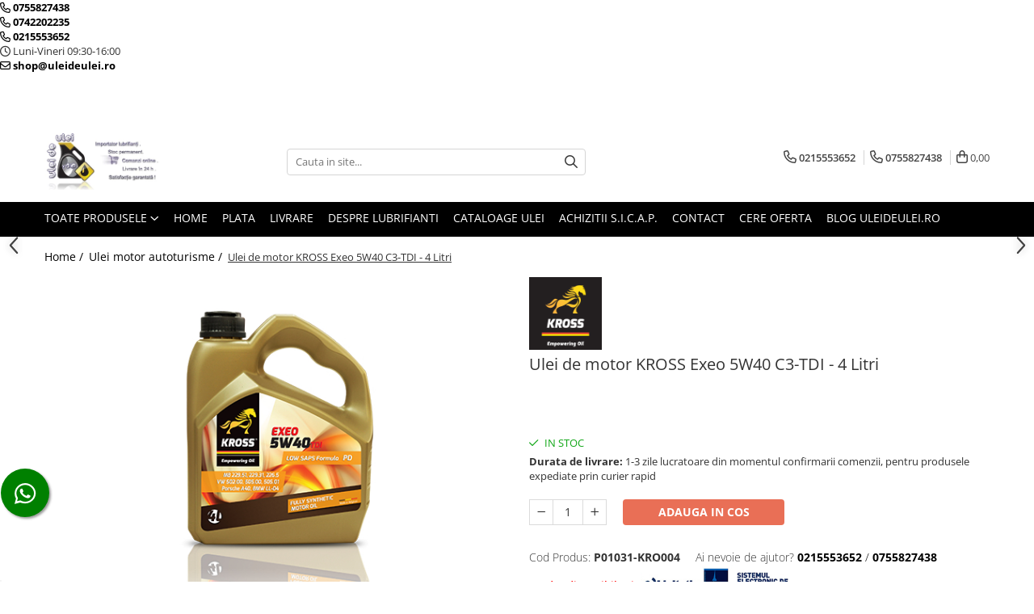

--- FILE ---
content_type: text/html; charset=UTF-8
request_url: https://www.uleideulei.ro/ulei-motor-autoturisme/ulei-motor-kross-exeo-5w40-tdi-4-litri.html
body_size: 58452
content:
<!DOCTYPE html>

<html lang="ro-ro">

	<head>
		<meta charset="UTF-8">

		<script src="https://gomagcdn.ro/themes/fashion/js/lazysizes.min.js?v=10191338-4.243" async=""></script>

		<script>
			function g_js(callbk){typeof callbk === 'function' ? window.addEventListener("DOMContentLoaded", callbk, false) : false;}
		</script>

					<link rel="icon" sizes="48x48" href="https://gomagcdn.ro/domains/uleideulei.ro/files/favicon/favicon.png">
			<link rel="apple-touch-icon" sizes="180x180" href="https://gomagcdn.ro/domains/uleideulei.ro/files/favicon/favicon.png">
		
		<style>
			/*body.loading{overflow:hidden;}
			body.loading #wrapper{opacity: 0;visibility: hidden;}
			body #wrapper{opacity: 1;visibility: visible;transition:all .1s ease-out;}*/

			.main-header .main-menu{min-height:43px;}
			.-g-hide{visibility:hidden;opacity:0;}

					</style>
					<link rel="preconnect" href="https://fonts.googleapis.com" >
					<link rel="preconnect" href="https://fonts.gstatic.com" crossorigin>
		
		<link rel="preconnect" href="https://gomagcdn.ro"><link rel="dns-prefetch" href="https://fonts.googleapis.com" /><link rel="dns-prefetch" href="https://fonts.gstatic.com" /><link rel="dns-prefetch" href="https://connect.facebook.net" /><link rel="dns-prefetch" href="https://www.facebook.com" /><link rel="dns-prefetch" href="https://www.googletagmanager.com" /><link rel="dns-prefetch" href="https://analytics.tiktok.com" />

					<link rel="preload" as="image" href="https://gomagcdn.ro/domains/uleideulei.ro/files/product/large/ulei-motor-kross-exeo-5w40-tdi-4-litri-839107.jpg"   >
					<link rel="preload" as="style" href="https://fonts.googleapis.com/css2?family=Jost:wght@200;300;400;500;600;700&display=swap" fetchpriority="high" onload="this.onload=null;this.rel='stylesheet'" crossorigin>
		
		<link rel="preload" href="https://gomagcdn.ro/themes/fashion/js/plugins.js?v=10191338-4.243" as="script">

					<link rel="preload" href="https://gomagcdn.ro/domains/uleideulei.ro/themes/fashion/js/custom.js?1756384865" as="script">
		
					<link rel="preload" href="https://www.uleideulei.ro/theme/default.js?v=41746787217" as="script">
				
		<link rel="preload" href="https://gomagcdn.ro/themes/fashion/js/dev.js?v=10191338-4.243" as="script">

					<noscript>
				<link rel="stylesheet" href="https://fonts.googleapis.com/css2?family=Jost:wght@200;300;400;500;600;700&display=swap">
			</noscript>
		
					<link rel="stylesheet" href="https://gomagcdn.ro/themes/fashion/css/main-min-v2.css?v=10191338-4.243-1" data-values='{"blockScripts": "1"}'>
		
					<link rel="stylesheet" href="https://www.uleideulei.ro/theme/default.css?v=41746787217">
		
						<link rel="stylesheet" href="https://gomagcdn.ro/themes/fashion/css/dev-style.css?v=10191338-4.243-1">
		
		
		
		<link rel="alternate" hreflang="x-default" href="https://www.uleideulei.ro/ulei-motor-autoturisme/ulei-motor-kross-exeo-5w40-tdi-4-litri.html">
									<!-- Global site tag (gtag.js) - Google Ads: 1019025066 -->
<script async src="https://www.googletagmanager.com/gtag/js?id=AW-1019025066"></script>
<script>
  window.dataLayer = window.dataLayer || [];
  function gtag(){dataLayer.push(arguments);}
  gtag('js', new Date());

  gtag('config', 'AW-1019025066');
</script><script>(function(w,d,s,l,i){w[l]=w[l]||[];w[l].push({'gtm.start':
new Date().getTime(),event:'gtm.js'});var f=d.getElementsByTagName(s)[0],
j=d.createElement(s),dl=l!='dataLayer'?'&l='+l:'';j.async=true;j.src=
'https://www.googletagmanager.com/gtm.js?id='+i+dl;f.parentNode.insertBefore(j,f);
})(window,document,'script','dataLayer','GTM-NCKH8B8');</script>					
		<meta name="expires" content="never">
		<meta name="revisit-after" content="1 days">
					<meta name="author" content="Gomag">
				<title>Ulei motor Kross Exeo 5W40 TDI - 4 Litri</title>


					<meta name="robots" content="index,follow" />
						
		<meta name="description" content="Kross EXEO 5W40 TDI este un ulei sintetic, special conceput pentru a răspunde celor mai exigente specificaţii VW (VW 505.01) pentru motoarele diesel. Prin utilizarea tehnologiilor de ultimă generaţie, acest ulei de motor oferă o performanță excelentă pentru cele mai recente motoare TDI cu pompă injecţie, oferind o protecție ridicată a catalizatorului.
Acest ulei a fost special creat pentru toate motoarelor TDI cu pompă de injecţie. De asemenea, este compatibil cu majoritatea motoarelor Euro 4 și Euro 5 pentru autoturisme.

Specificatii si certificari:
• API SN/CF; • ACEA C3-12; • FORD WSS-M2C 917-A; • BMW LONGLIFE -04; • VW 505.01, 502.00/ 505.00, VW Certif ; • MB 229.31, MB 229.51; MB 226.5; • PORSCHE A40, • RENAULT RN0700/RN0710,  • FIAT 9.55535-S2, • GM DEXOS 2">
		<meta class="viewport" name="viewport" content="width=device-width, initial-scale=1.0, user-scalable=no">
							<meta property="og:description" content="Kross EXEO 5W40 TDI este un ulei sintetic, special conceput pentru a răspunde celor mai exigente specificaţii VW (VW 505.01) pentru motoarele diesel. Prin utilizarea tehnologiilor de ultimă generaţie, acest ulei de motor oferă o performanță excelentă pentru cele mai recente motoare TDI cu pompă injecţie, oferind o protecție ridicată a catalizatorului.  Acest ulei a fost special creat pentru toate motoarelor TDI cu pompă de injecţie. De asemenea, este compatibil cu majoritatea motoarelor Euro 4 și Euro 5 pentru autoturisme.    Specificatii si certificari:  • API SN/CF; • ACEA C3-12; • FORD WSS-M2C 917-A; • BMW LONGLIFE -04; • VW 505.01, 502.00/ 505.00, VW Certif ; • MB 229.31, MB 229.51; MB 226.5; • PORSCHE A40, • RENAULT RN0700/RN0710,  • FIAT 9.55535-S2, • GM DEXOS 2"/>
							<meta property="og:image" content="https://gomagcdn.ro/domains/uleideulei.ro/files/product/large/ulei-motor-kross-exeo-5w40-tdi-4-litri-839107.jpg"/>
															<link rel="canonical" href="https://www.uleideulei.ro/ulei-motor-autoturisme/ulei-motor-kross-exeo-5w40-tdi-4-litri.html" />
			<meta property="og:url" content="https://www.uleideulei.ro/ulei-motor-autoturisme/ulei-motor-kross-exeo-5w40-tdi-4-litri.html"/>
						
		<meta name="distribution" content="Global">
		<meta name="owner" content="www.uleideulei.ro">
		<meta name="publisher" content="www.uleideulei.ro">
		<meta name="rating" content="General">
		<meta name="copyright" content="Copyright www.uleideulei.ro 2026. All rights reserved">
		<link rel="search" href="https://www.uleideulei.ro/opensearch.ro.xml" type="application/opensearchdescription+xml" title="Cautare"/>

		
							<script src="https://gomagcdn.ro/themes/fashion/js/jquery-2.1.4.min.js"></script>
			<script defer src="https://gomagcdn.ro/themes/fashion/js/jquery.autocomplete.js?v=20181023"></script>
			<script src="https://gomagcdn.ro/themes/fashion/js/gomag.config.js?v=10191338-4.243"></script>
			<script src="https://gomagcdn.ro/themes/fashion/js/gomag.js?v=10191338-4.243"></script>
		
													<script>
$.Gomag.bind('User/Data/AffiliateMarketing/HideTrafiLeak', function(event, data){

    $('.whatsappfloat').remove();
});
</script><script>
	var items = [];

	items.push(
		{
			id		:'P01031-KRO004',
			name	:'Ulei de motor KROSS Exeo 5W40 C3-TDI - 4 Litri',
			brand	:'Kross',
			category:'Ulei motor autoturisme',
			price	:122.0200,
			google_business_vertical: 'retail'
		}
	);

	gtag('event', 'view_item', {
		items: [items],
		currency: "Lei",
		value: "122.0200",
		send_to: 'AW-1019025066'
	});
		gtag('event', 'page_view', {
		send_to: 'AW-1019025066',
		value: 122.0200,
		items: [{
			id: 'P01031-KRO004',
			google_business_vertical: 'retail'
		}]
		});
	</script><script>	
	$(document).ready(function(){
		
		$(document).on('click', $GomagConfig.cartSummaryItemRemoveButton, function() {
			var productId = $(this).attr("data-product");
			var productSku = $(this).attr("data-productsku");
			var productPrice = $(this).attr("data-productprice");
			var productQty = $(this).attr("data-qty");
			
			gtag('event', 'remove_from_cart', {
					send_to	: 'AW-1019025066',
					value	: parseFloat(productQty) * parseFloat(productPrice),
					items:[{
						id		: productSku,
						quantity: productQty,
						price	: productPrice		 
				}]
			})
			
		})
	
		$(document).on('click', $GomagConfig.checkoutItemRemoveButton, function() {
			
			var itemKey = $(this).attr('id').replace('__checkoutItemRemove','');
			var productId = $(this).data("product");
			var productSku = $(this).attr("productsku");
			var productPrice = $(this).attr("productprice");
			var productQty = $('#quantityToAdd_'+itemKey).val();
			
			gtag('event', 'remove_from_cart', {
				send_to	: 'AW-1019025066',
				value	: parseFloat(productQty) * parseFloat(productPrice),
				items	:[{
					id		: productSku,
					quantity: productQty,
					price	: productPrice
				}]
			})
			
		})
	});		
	
</script>
<!-- Global site tag (gtag.js) - Google Analytics -->
<script async src="https://www.googletagmanager.com/gtag/js?id=G-10YGS3YCKN"></script>
	<script>
 window.dataLayer = window.dataLayer || [];
  function gtag(){dataLayer.push(arguments);}
    var cookieValue = '';
  var name = 'g_c_consent' + "=";
  var decodedCookie = decodeURIComponent(document.cookie);
  var ca = decodedCookie.split(';');
  for(var i = 0; i <ca.length; i++) {
	var c = ca[i];
	while (c.charAt(0) == ' ') {
	  c = c.substring(1);
	}
	if (c.indexOf(name) == 0) {
	  cookieValue = c.substring(name.length, c.length);
	}
  }



if(cookieValue == ''){
	gtag('consent', 'default', {
	  'ad_storage': 'granted',
	  'ad_user_data': 'granted',
	  'ad_personalization': 'granted',
	  'analytics_storage': 'granted',
	  'personalization_storage': 'granted',
	  'functionality_storage': 'granted',
	  'security_storage': 'granted'
	});
	} else if(cookieValue != '-1'){


			gtag('consent', 'default', {
			'ad_storage': 'granted',
			'ad_user_data': 'granted',
			'ad_personalization': 'granted',
			'analytics_storage': 'granted',
			'personalization_storage': 'granted',
			'functionality_storage': 'granted',
			'security_storage': 'granted'
		});
	} else {
	 gtag('consent', 'default', {
		  'ad_storage': 'denied',
		  'ad_user_data': 'denied',
		  'ad_personalization': 'denied',
		  'analytics_storage': 'denied',
			'personalization_storage': 'denied',
			'functionality_storage': 'denied',
			'security_storage': 'denied'
		});

		 }
</script>
<script>

	
  gtag('js', new Date());

 
$.Gomag.bind('Cookie/Policy/Consent/Denied', function(){
	gtag('consent', 'update', {
		  'ad_storage': 'denied',
		  'ad_user_data': 'denied',
		  'ad_personalization': 'denied',
		  'analytics_storage': 'denied',
			'personalization_storage': 'denied',
			'functionality_storage': 'denied',
			'security_storage': 'denied'
		});
		})
$.Gomag.bind('Cookie/Policy/Consent/Granted', function(){
	gtag('consent', 'update', {
		  'ad_storage': 'granted',
		  'ad_user_data': 'granted',
		  'ad_personalization': 'granted',
		  'analytics_storage': 'granted',
			'personalization_storage': 'granted',
			'functionality_storage': 'granted',
			'security_storage': 'granted'
		});
		})
  gtag('config', 'G-10YGS3YCKN', {allow_enhanced_conversions: true });
</script>
<script>
	function gaBuildProductVariant(product)
	{
		let _return = '';
		if(product.version != undefined)
		{
			$.each(product.version, function(i, a){
				_return += (_return == '' ? '' : ', ')+a.value;
			})
		}
		return _return;
	}

</script>
<script>
	$.Gomag.bind('Product/Add/To/Cart/After/Listing', function gaProductAddToCartLV4(event, data) {
		if(data.product !== undefined) {
			var gaProduct = false;
			if(typeof(gaProducts) != 'undefined' && gaProducts[data.product.id] != undefined)
			{
				gaProduct = gaProducts[data.product.id];

			}

			if(gaProduct == false)
			{
				gaProduct = {};
				gaProduct.item_id = data.product.id;
				gaProduct.currency = data.product.currency ? (String(data.product.currency).toLowerCase() == 'lei' ? 'RON' : data.product.currency) : 'RON';
				gaProduct.item_name =  data.product.sku ;
				gaProduct.item_variant= gaBuildProductVariant(data.product);
				gaProduct.item_brand = data.product.brand;
				gaProduct.item_category = data.product.category;

			}

			gaProduct.price = parseFloat(data.product.price).toFixed(2);
			gaProduct.quantity = data.product.productQuantity;
			gtag("event", "add_to_cart", {
				currency: gaProduct.currency,
				value: parseFloat(gaProduct.price) * parseFloat(gaProduct.quantity),
				items: [
					gaProduct
				]
			});

		}
	})
	$.Gomag.bind('Product/Add/To/Cart/After/Details', function gaProductAddToCartDV4(event, data){

		if(data.product !== undefined){

			var gaProduct = false;
			if(
				typeof(gaProducts) != 'undefined'
				&&
				gaProducts[data.product.id] != undefined
			)
			{
				var gaProduct = gaProducts[data.product.id];
			}

			if(gaProduct == false)
			{
				gaProduct = {};
				gaProduct.item_id = data.product.id;
				gaProduct.currency = data.product.currency ? (String(data.product.currency).toLowerCase() == 'lei' ? 'RON' : data.product.currency) : 'RON';
				gaProduct.item_name =  data.product.sku ;
				gaProduct.item_variant= gaBuildProductVariant(data.product);
				gaProduct.item_brand = data.product.brand;
				gaProduct.item_category = data.product.category;

			}

			gaProduct.price = parseFloat(data.product.price).toFixed(2);
			gaProduct.quantity = data.product.productQuantity;


			gtag("event", "add_to_cart", {
			  currency: gaProduct.currency,
			  value: parseFloat(gaProduct.price) * parseFloat(gaProduct.quantity),
			  items: [
				gaProduct
			  ]
			});
        }

	})
	 $.Gomag.bind('Product/Remove/From/Cart', function gaProductRemovedFromCartV4(event, data){
		var envData = $.Gomag.getEnvData();
		var products = envData.products;

		if(data.data.product !== undefined && products[data.data.product] !== undefined){


			var dataProduct = products[data.data.product];


			gaProduct = {};
			gaProduct.item_id = dataProduct.id;

			gaProduct.item_name =   dataProduct.sku ;
			gaProduct.currency = dataProduct.currency ? (String(dataProduct.currency).toLowerCase() == 'lei' ? 'RON' : dataProduct.currency) : 'RON';
			gaProduct.item_category = dataProduct.category;
			gaProduct.item_brand = dataProduct.brand;
			gaProduct.price = parseFloat(dataProduct.price).toFixed(2);
			gaProduct.quantity = data.data.quantity;
			gaProduct.item_variant= gaBuildProductVariant(dataProduct);
			gtag("event", "remove_from_cart", {
			  currency: gaProduct.currency,
			  value: parseFloat(gaProduct.price) * parseFloat(gaProduct.quantity),
			  items: [
				gaProduct
			  ]
			});
        }

	});

	 $.Gomag.bind('Cart/Quantity/Update', function gaCartQuantityUpdateV4(event, data){
		var envData = $.Gomag.getEnvData();
		var products = envData.products;
		if(!data.data.finalQuantity || !data.data.initialQuantity)
		{
			return false;
		}
		var dataProduct = products[data.data.product];
		if(dataProduct == undefined)
		{
			return false;
		}

		gaProduct = {};
		gaProduct.item_id = dataProduct.id;
		gaProduct.currency = dataProduct.currency ? (String(dataProduct.currency).toLowerCase() == 'lei' ? 'RON' : dataProduct.currency) : 'RON';
		gaProduct.item_name =  dataProduct.sku ;

		gaProduct.item_category = dataProduct.category;
		gaProduct.item_brand = dataProduct.brand;
		gaProduct.price = parseFloat(dataProduct.price).toFixed(2);
		gaProduct.item_variant= gaBuildProductVariant(dataProduct);
		if(parseFloat(data.data.initialQuantity) < parseFloat(data.data.finalQuantity))
		{
			var quantity = parseFloat(data.data.finalQuantity) - parseFloat(data.data.initialQuantity);
			gaProduct.quantity = quantity;

			gtag("event", "add_to_cart", {
			  currency: gaProduct.currency,
			  value: parseFloat(gaProduct.price) * parseFloat(gaProduct.quantity),
			  items: [
				gaProduct
			  ]
			});
		}
		else if(parseFloat(data.data.initialQuantity) > parseFloat(data.data.finalQuantity))
		{
			var quantity = parseFloat(data.data.initialQuantity) - parseFloat(data.data.finalQuantity);
			gaProduct.quantity = quantity;
			gtag("event", "remove_from_cart", {
			  currency: gaProduct.currency,
			  value: parseFloat(gaProduct.price) * parseFloat(gaProduct.quantity),
			  items: [
				gaProduct
			  ]
			});
		}

	});

</script>
<script>
!function (w, d, t) {
  w.TiktokAnalyticsObject=t;var ttq=w[t]=w[t]||[];ttq.methods=["page","track","identify","instances","debug","on","off","once","ready","alias","group","enableCookie","disableCookie","holdConsent","revokeConsent","grantConsent"],ttq.setAndDefer=function(t,e){t[e]=function(){t.push([e].concat(Array.prototype.slice.call(arguments,0)))}};for(var i=0;i<ttq.methods.length;i++)ttq.setAndDefer(ttq,ttq.methods[i]);ttq.instance=function(t){for(
var e=ttq._i[t]||[],n=0;n<ttq.methods.length;n++)ttq.setAndDefer(e,ttq.methods[n]);return e},ttq.load=function(e,n){var r="https://analytics.tiktok.com/i18n/pixel/events.js",o=n&&n.partner;ttq._i=ttq._i||{},ttq._i[e]=[],ttq._i[e]._u=r,ttq._t=ttq._t||{},ttq._t[e]=+new Date,ttq._o=ttq._o||{},ttq._o[e]=n||{};n=document.createElement("script")
;n.type="text/javascript",n.async=!0,n.src=r+"?sdkid="+e+"&lib="+t;e=document.getElementsByTagName("script")[0];e.parentNode.insertBefore(n,e)};


  ttq.load('D3N9QJBC77UD89P2EFJG');
  ttq.page();
}(window, document, 'ttq');
</script><script>
        (function(d, s, i) {
            var f = d.getElementsByTagName(s)[0], j = d.createElement(s);
            j.async = true;
            j.src = "https://t.themarketer.com/t/j/" + i;
            f.parentNode.insertBefore(j, f);
        })(document, "script", "D4UISK4H");
    </script><script>
function gmsc(name, value)
{
	if(value != undefined && value)
	{
		var expires = new Date();
		expires.setTime(expires.getTime() + parseInt(3600*24*1000*90));
		document.cookie = encodeURIComponent(name) + "=" + encodeURIComponent(value) + '; expires='+ expires.toUTCString() + "; path=/";
	}
}
let gmqs = window.location.search;
let gmup = new URLSearchParams(gmqs);
gmsc('g_sc', gmup.get('shop_campaign'));
gmsc('shop_utm_campaign', gmup.get('utm_campaign'));
gmsc('shop_utm_medium', gmup.get('utm_medium'));
gmsc('shop_utm_source', gmup.get('utm_source'));
</script><script>
    (function (w, d, s, o, t, r) {
        w.__aqpxConfig = {
            platform: 'gomag',
            appId: 1363,
            debugMode: false,
            dataLayer: 'dataLayerAq',
            events: ['default', 'default_consent', 'view_item', 'add_to_cart', 'remove_from_cart', 'add_to_wishlist', 'purchase', 'begin_checkout', 'view_cart', 'view_item_list']
        };
        w.__aqpxQueue = w.__aqpxQueue || [];
        w.AQPX = w.AQPX || function () { w.__aqpxQueue.push(arguments) };
        t = d.createElement(s);
        r = d.getElementsByTagName(s)[0];
        t.async = 1;
        t.src = o;
        r.parentNode.insertBefore(t, r);
    })(window, document, 'script', '//cdn.aqurate.ai/pixel/js/aqpx.min.js#latest-generation');
</script><!-- Facebook Pixel Code -->
				<script>
				!function(f,b,e,v,n,t,s){if(f.fbq)return;n=f.fbq=function(){n.callMethod?
				n.callMethod.apply(n,arguments):n.queue.push(arguments)};if(!f._fbq)f._fbq=n;
				n.push=n;n.loaded=!0;n.version="2.0";n.queue=[];t=b.createElement(e);t.async=!0;
				t.src=v;s=b.getElementsByTagName(e)[0];s.parentNode.insertBefore(t,s)}(window,
				document,"script","//connect.facebook.net/en_US/fbevents.js");

				fbq("init", "2583885315027185");
				fbq("track", "PageView");</script>
				<!-- End Facebook Pixel Code -->
				<script>
				$.Gomag.bind('User/Ajax/Data/Loaded', function(event, data){
					if(data != undefined && data.data != undefined)
					{
						var eventData = data.data;
						if(eventData.facebookUserData != undefined)
						{
							$('body').append(eventData.facebookUserData);
						}
					}
				})
				</script>
				<meta name="facebook-domain-verification" content="nr5e1ynrkozurqw7umdy8vgi7bolrm" /><script>
	$.Gomag.bind('Product/Add/To/Cart/After/Listing', function(event, data){
		if(data.product !== undefined){
			gtag('event', 'add_to_cart', {
				send_to	: 'AW-1019025066',
				value	: parseFloat(data.product.productQuantity) * parseFloat(data.product.price),
				items	:[{
					id		: data.product.sku,
					name	: data.product.name,
					brand	: data.product.brand,
					category: data.product.category,
					quantity: data.product.productQuantity,
					price	: data.product.price
				 
			}]
		   })
        }
	})
	$.Gomag.bind('Product/Add/To/Cart/After/Details', function(event, data){
		
		if(data.product !== undefined){
			gtag('event', 'add_to_cart', {
				send_to: 'AW-1019025066',
				value: parseFloat(data.product.productQuantity) * parseFloat(data.product.price),
				items: [{
					id: data.product.sku,
					name		: data.product.name,
					brand		: data.product.brand,
					category	: data.product.category,
					quantity	: data.product.productQuantity,
					price		: data.product.price
				}]	
			})
		}
	})
   
</script><meta name="google-site-verification" content="6AavnYwrga1mp3zGpamCCli2zTfX4ZXiRavkAPuIrGk" />					
		
	</head>

	<body class="" style="background: #ffffff top center repeat;">

		<script >
			function _addCss(url, attribute, value, loaded){
				var _s = document.createElement('link');
				_s.rel = 'stylesheet';
				_s.href = url;
				_s.type = 'text/css';
				if(attribute)
				{
					_s.setAttribute(attribute, value)
				}
				if(loaded){
					_s.onload = function(){
						var dom = document.getElementsByTagName('body')[0];
						//dom.classList.remove('loading');
					}
				}
				var _st = document.getElementsByTagName('link')[0];
				_st.parentNode.insertBefore(_s, _st);
			}
			//_addCss('https://fonts.googleapis.com/css2?family=Open+Sans:ital,wght@0,300;0,400;0,600;0,700;1,300;1,400&display=swap');
			_addCss('https://gomagcdn.ro/themes/_fonts/Open-Sans.css');

		</script>
		<script>
				/*setTimeout(
				  function()
				  {
				   document.getElementsByTagName('body')[0].classList.remove('loading');
				  }, 1000);*/
		</script>
									<noscript><iframe src="https://www.googletagmanager.com/ns.html?id=GTM-NCKH8B8"
height="0" width="0" style="display:none;visibility:hidden"></iframe></noscript>					
					<div id="fb-root"></div>
						<script >
			window.fbAsyncInit = function() {
			FB.init({
			appId : '469278270609765',
			autoLogAppEvents : true,
			xfbml : true,
			version : 'v12.0'
			});
			};
			</script>
			<script async defer crossorigin="anonymous" src="https://connect.facebook.net/ro_RO/sdk.js"></script>
					
		<div id="wrapper">
			<!-- BLOCK:d8fc0a6b389f7e008f5e44321af5fa42 start -->
<div id="_cartSummary" class="hide"></div>

<script >
	$(document).ready(function() {

		$(document).on('keypress', '.-g-input-loader', function(){
			$(this).addClass('-g-input-loading');
		})

		$.Gomag.bind('Product/Add/To/Cart/After', function(eventResponse, properties)
		{
									var data = JSON.parse(properties.data);
			$('.q-cart').html(data.quantity);
			if(parseFloat(data.quantity) > 0)
			{
				$('.q-cart').removeClass('hide');
			}
			else
			{
				$('.q-cart').addClass('hide');
			}
			$('.cartPrice').html(data.subtotal + ' ' + data.currency);
			$('.cartProductCount').html(data.quantity);


		})
		$('#_cartSummary').on('updateCart', function(event, cart) {
			var t = $(this);

			$.get('https://www.uleideulei.ro/cart-update', {
				cart: cart
			}, function(data) {

				$('.q-cart').html(data.quantity);
				if(parseFloat(data.quantity) > 0)
				{
					$('.q-cart').removeClass('hide');
				}
				else
				{
					$('.q-cart').addClass('hide');
				}
				$('.cartPrice').html(data.subtotal + ' ' + data.currency);
				$('.cartProductCount').html(data.quantity);
			}, 'json');
			window.ga = window.ga || function() {
				(ga.q = ga.q || []).push(arguments)
			};
			ga('send', 'event', 'Buton', 'Click', 'Adauga_Cos');
		});

		if(window.gtag_report_conversion) {
			$(document).on("click", 'li.phone-m', function() {
				var phoneNo = $('li.phone-m').children( "a").attr('href');
				gtag_report_conversion(phoneNo);
			});

		}

	});
</script>



<header class="main-header container-bg clearfix" data-block="headerBlock">
	<div class="discount-tape container-h full -g-hide" id="_gomagHellobar">
<style>
.discount-tape{position: relative;width:100%;padding:0;text-align:center;font-size:14px;overflow: hidden;z-index:99;}
.discount-tape a{color: #ffffff;}
.Gomag-HelloBar{padding:10px;}
@media screen and (max-width: 767px){.discount-tape{font-size:13px;}}
</style>
<div class="Gomag-HelloBar" style="background: #c70000;color: #ffffff;">
	
		<strong>La inceputul anului nou pot surveni intarzieri punctuale la curieri din cauza volumelor mari de colete si a zilelor nelucratoare  | Transport national gratuit la comenzi >250 lei | Livrare in peste 8000 de lockere FANbox si Easybox | <strong><a href="https://www.uleideulei.ro/cere-oferta" target="_blank">Cere oferta de pret piese AM si OE pe baza seriei  -> <span style="color:#ffffff;">VIN(șasiu)</span></strong></strong></a>
			
	</div>
<div class="clear"></div>
</div>

		
	<div class="top-head-bg container-h full">

		<div class="top-head container-h">
			<div class="row">
				<div class="col-md-3 col-sm-3 col-xs-5 logo-h">
					
	<a href="https://www.uleideulei.ro" id="logo" data-pageId="2">
		<img src="https://gomagcdn.ro/domains/uleideulei.ro/files/company/logo-ulei9838.png" fetchpriority="high" class="img-responsive" alt="Ulei motor ulei auto ulei industrial ulei hidraulic filtre auto detailing auto cosmetica auto becuri lubrifianti stergatoare placute frana discuri frana agricultura" title="Ulei motor ulei auto ulei industrial ulei hidraulic filtre auto detailing auto cosmetica auto becuri lubrifianti stergatoare placute frana discuri frana agricultura" width="200" height="50" style="width:auto;">
	</a>
				</div>
				<div class="col-md-4 col-sm-4 col-xs-7 main search-form-box">
					
<form name="search-form" class="search-form" action="https://www.uleideulei.ro/produse" id="_searchFormMainHeader">

	<input id="_autocompleteSearchMainHeader" name="c" class="input-placeholder -g-input-loader" type="text" placeholder="Cauta in site..." aria-label="Search"  value="">
	<button id="_doSearch" class="search-button" aria-hidden="true">
		<i class="fa fa-search" aria-hidden="true"></i>
	</button>

				<script >
			$(document).ready(function() {

				$('#_autocompleteSearchMainHeader').autocomplete({
					serviceUrl: 'https://www.uleideulei.ro/autocomplete',
					minChars: 2,
					deferRequestBy: 700,
					appendTo: '#_searchFormMainHeader',
					width: parseInt($('#_doSearch').offset().left) - parseInt($('#_autocompleteSearchMainHeader').offset().left),
					formatResult: function(suggestion, currentValue) {
						return suggestion.value;
					},
					onSelect: function(suggestion) {
						$(this).val(suggestion.data);
					},
					onSearchComplete: function(suggestion) {
						$(this).removeClass('-g-input-loading');
					}
				});
				$(document).on('click', '#_doSearch', function(e){
					e.preventDefault();
					if($('#_autocompleteSearchMainHeader').val() != '')
					{
						$('#_searchFormMainHeader').submit();
					}
				})
			});
		</script>
	

</form>
				</div>
				<div class="col-md-5 col-sm-5 acount-section">
					
<ul>
	<li class="search-m hide">
		<a href="#" class="-g-no-url" aria-label="Cauta in site..." data-pageId="">
			<i class="fa fa-search search-open" aria-hidden="true"></i>
			<i style="display:none" class="fa fa-times search-close" aria-hidden="true"></i>
		</a>
	</li>
	<li class="-g-user-icon -g-user-icon-empty">
			
	</li>
	
				<li class="contact-header">
			<a href="tel:0215553652" aria-label="Contacteaza-ne" data-pageId="3">
				<i class="fa fa-phone" aria-hidden="true"></i>
									<span class="count-phone">1</span>
								<span>0215553652</span>
			</a>
		</li>
				<li class="contact-header -g-contact-phone2">
			<a href="tel:0755827438" aria-label="Contacteaza-ne" data-pageId="3">
				<i class="fa fa-phone" aria-hidden="true"></i>
				<span class="count-phone">2</span>
				<span>0755827438</span>
			</a>
		</li>
		<li class="wishlist-header hide">
		<a href="https://www.uleideulei.ro/wishlist" aria-label="Wishlist" data-pageId="28">
			<span class="-g-wishlist-product-count -g-hide"></span>
			<i class="fa fa-heart-o" aria-hidden="true"></i>
			<span class="">Favorite</span>
		</a>
	</li>
	<li class="cart-header-btn cart">
		<a class="cart-drop _showCartHeader" href="https://www.uleideulei.ro/cos-de-cumparaturi" aria-label="Cos de cumparaturi">
			<span class="q-cart hide">0</span>
			<i class="fa fa-shopping-bag" aria-hidden="true"></i>
			<span class="count cartPrice">0,00
				
			</span>
		</a>
					<div class="cart-dd  _cartShow cart-closed"></div>
			</li>

	</ul>

	<script>
		$(document).ready(function() {
			//Cart
							$('.cart').mouseenter(function() {
					$.Gomag.showCartSummary('div._cartShow');
				}).mouseleave(function() {
					$.Gomag.hideCartSummary('div._cartShow');
					$('div._cartShow').removeClass('cart-open');
				});
						$(document).on('click', '.dropdown-toggle', function() {
				window.location = $(this).attr('href');
			})
		})
	</script>

				</div>
			</div>
		</div>
	</div>


<div id="navigation">
	<nav id="main-menu" class="main-menu container-h full clearfix">
		<a href="#" class="menu-trg -g-no-url" title="Produse">
			<span>&nbsp;</span>
		</a>
		
<div class="container-h nav-menu-hh clearfix">

	<!-- BASE MENU -->
	<ul class="
			nav-menu base-menu
			
			
		">

		<li class="all-product-button menu-drop">
			<a class="" href="#mm-2">Toate Produsele <i class="fa fa-angle-down"></i></a>
			<div class="menu-dd">
				

	<ul class="FH">
			
		<li class="ifDrop __GomagMM ">
							<a
					href="#"
					class="  -g-no-url "
					rel="  "
					
					title="► Detailing si cosmetica"
					data-Gomag=''
					data-block-name="mainMenuD0"
					data-pageId= ""
					data-block="mainMenuD">
											<span class="list">► Detailing si cosmetica</span>
						<i class="fa fa-angle-right"></i>
				</a>

										<ul class="drop-list clearfix w60">
															<li class="image">
																			<a
											href=""
											 target="_self"
											 class = "banner_toate"
											>
												<img class="img-responsive" src="https://gomagcdn.ro/domains/uleideulei.ro/files/banner/banner-categorie-cosmetica4864.jpg" alt="► Detailing si cosmetica" loading="lazy">
										</a>
																	</li>
																																						<li class="fl">
										<div class="col">
											<p class="title">
												<a
												href="https://www.uleideulei.ro/intretinere-interior"
												class="title    "
												rel="  "
												
												title="Intretinere interior"
												data-Gomag='{"image":"https:\/\/gomagcdn.ro\/domains\/uleideulei.ro\/files\/category\/original\/detailing-interior3916.jpg"}'
												data-block-name="mainMenuD1"
												data-block="mainMenuD"
												data-pageId= "80"
												>
																										Intretinere interior
												</a>
											</p>
																																															<a
														href="https://www.uleideulei.ro/curatare-tapiterie-auto"
														rel="  "
														
														title="Curatare tapiterie auto"
														class="    "
														data-Gomag='{"image":"https:\/\/gomagcdn.ro\/domains\/uleideulei.ro\/files\/category\/original\/interior-textil2249.jpg"}'
														data-block-name="mainMenuD2"
														data-block="mainMenuD"
														data-pageId="208"
													>
																												<i class="fa fa-angle-right"></i>
														<span>Curatare tapiterie auto</span>
													</a>
																									<a
														href="https://www.uleideulei.ro/curatare-si-intretinere-piele"
														rel="  "
														
														title="Curatare si intretinere piele"
														class="    "
														data-Gomag='{"image":"https:\/\/gomagcdn.ro\/domains\/uleideulei.ro\/files\/category\/original\/interior-piele9311.jpg"}'
														data-block-name="mainMenuD2"
														data-block="mainMenuD"
														data-pageId="208"
													>
																												<i class="fa fa-angle-right"></i>
														<span>Curatare si intretinere piele</span>
													</a>
																									<a
														href="https://www.uleideulei.ro/plastice-interioare"
														rel="  "
														
														title="Plastice interioare"
														class="    "
														data-Gomag='{"image":"https:\/\/gomagcdn.ro\/domains\/uleideulei.ro\/files\/category\/original\/interior-plastice4380.jpg"}'
														data-block-name="mainMenuD2"
														data-block="mainMenuD"
														data-pageId="208"
													>
																												<i class="fa fa-angle-right"></i>
														<span>Plastice interioare</span>
													</a>
																									<a
														href="https://www.uleideulei.ro/perii-si-pensule"
														rel="  "
														
														title="Perii si pensule"
														class="    "
														data-Gomag='{"image":"https:\/\/gomagcdn.ro\/domains\/uleideulei.ro\/files\/category\/original\/interior-pensule7882.jpg"}'
														data-block-name="mainMenuD2"
														data-block="mainMenuD"
														data-pageId="208"
													>
																												<i class="fa fa-angle-right"></i>
														<span>Perii si pensule</span>
													</a>
																							
										</div>
									</li>
																																<li class="fl">
										<div class="col">
											<p class="title">
												<a
												href="https://www.uleideulei.ro/intretinere-exterior"
												class="title    "
												rel="  "
												
												title="Intretinere exterior"
												data-Gomag='{"image":"https:\/\/gomagcdn.ro\/domains\/uleideulei.ro\/files\/category\/original\/detailing-exterior5226.jpg"}'
												data-block-name="mainMenuD1"
												data-block="mainMenuD"
												data-pageId= "80"
												>
																										Intretinere exterior
												</a>
											</p>
																																															<a
														href="https://www.uleideulei.ro/curatare-geamuri-auto"
														rel="  "
														
														title="Curatare geamuri auto"
														class="    "
														data-Gomag='{"image":"https:\/\/gomagcdn.ro\/domains\/uleideulei.ro\/files\/category\/original\/exterior-curatare-geamuri7003.jpg"}'
														data-block-name="mainMenuD2"
														data-block="mainMenuD"
														data-pageId="208"
													>
																												<i class="fa fa-angle-right"></i>
														<span>Curatare geamuri auto</span>
													</a>
																									<a
														href="https://www.uleideulei.ro/ceara-auto"
														rel="  "
														
														title="Ceara auto"
														class="    "
														data-Gomag='{"image":"https:\/\/gomagcdn.ro\/domains\/uleideulei.ro\/files\/category\/original\/exterior-ceara-auto2408.jpg"}'
														data-block-name="mainMenuD2"
														data-block="mainMenuD"
														data-pageId="208"
													>
																												<i class="fa fa-angle-right"></i>
														<span>Ceara auto</span>
													</a>
																									<a
														href="https://www.uleideulei.ro/sealant"
														rel="  "
														
														title="Sealant"
														class="    "
														data-Gomag='{"image":"https:\/\/gomagcdn.ro\/domains\/uleideulei.ro\/files\/category\/original\/exterior-sealant7906.jpg"}'
														data-block-name="mainMenuD2"
														data-block="mainMenuD"
														data-pageId="208"
													>
																												<i class="fa fa-angle-right"></i>
														<span>Sealant</span>
													</a>
																									<a
														href="https://www.uleideulei.ro/sampon-auto"
														rel="  "
														
														title="Sampon auto"
														class="    "
														data-Gomag='{"image":"https:\/\/gomagcdn.ro\/domains\/uleideulei.ro\/files\/category\/original\/exterior-sampon4816.jpg"}'
														data-block-name="mainMenuD2"
														data-block="mainMenuD"
														data-pageId="208"
													>
																												<i class="fa fa-angle-right"></i>
														<span>Sampon auto</span>
													</a>
																									<a
														href="https://www.uleideulei.ro/polish-auto"
														rel="  "
														
														title="Polish auto"
														class="    "
														data-Gomag='{"image":"https:\/\/gomagcdn.ro\/domains\/uleideulei.ro\/files\/category\/original\/exterior-polish5321.jpg"}'
														data-block-name="mainMenuD2"
														data-block="mainMenuD"
														data-pageId="208"
													>
																												<i class="fa fa-angle-right"></i>
														<span>Polish auto</span>
													</a>
																									<a
														href="https://www.uleideulei.ro/jante-si-anvelope"
														rel="  "
														
														title="Jante si anvelope"
														class="    "
														data-Gomag='{"image":"https:\/\/gomagcdn.ro\/domains\/uleideulei.ro\/files\/category\/original\/exterior-jante1506.jpg"}'
														data-block-name="mainMenuD2"
														data-block="mainMenuD"
														data-pageId="208"
													>
																												<i class="fa fa-angle-right"></i>
														<span>Jante si anvelope</span>
													</a>
																									<a
														href="https://www.uleideulei.ro/accesorii-spalare-si-uscare"
														rel="  "
														
														title="Accesorii spalare si uscare"
														class="    "
														data-Gomag='{"image":"https:\/\/gomagcdn.ro\/domains\/uleideulei.ro\/files\/category\/original\/exterior-spalare-si-uscare7395.jpg"}'
														data-block-name="mainMenuD2"
														data-block="mainMenuD"
														data-pageId="208"
													>
																												<i class="fa fa-angle-right"></i>
														<span>Accesorii spalare si uscare</span>
													</a>
																									<a
														href="https://www.uleideulei.ro/intretinere-motor"
														rel="  "
														
														title="Intretinere motor"
														class="    "
														data-Gomag='{"image":"https:\/\/gomagcdn.ro\/domains\/uleideulei.ro\/files\/category\/original\/exterior-motor7740.jpg"}'
														data-block-name="mainMenuD2"
														data-block="mainMenuD"
														data-pageId="208"
													>
																												<i class="fa fa-angle-right"></i>
														<span>Intretinere motor</span>
													</a>
																									<a
														href="https://www.uleideulei.ro/curatare-generala"
														rel="  "
														
														title="Curatare generala"
														class="    "
														data-Gomag='{"image":"https:\/\/gomagcdn.ro\/domains\/uleideulei.ro\/files\/category\/original\/exterior-curatare-generala1183.jpg"}'
														data-block-name="mainMenuD2"
														data-block="mainMenuD"
														data-pageId="208"
													>
																												<i class="fa fa-angle-right"></i>
														<span>Curatare generala</span>
													</a>
																									<a
														href="https://www.uleideulei.ro/restaurare-faruri"
														rel="  "
														
														title="Restaurare faruri"
														class="    "
														data-Gomag='{"image":"https:\/\/gomagcdn.ro\/domains\/uleideulei.ro\/files\/category\/original\/exterior-faruri7416.jpg"}'
														data-block-name="mainMenuD2"
														data-block="mainMenuD"
														data-pageId="208"
													>
																												<i class="fa fa-angle-right"></i>
														<span>Restaurare faruri</span>
													</a>
																									<a
														href="https://www.uleideulei.ro/spalare-si-detailing-rapid"
														rel="  "
														
														title="Spalare si detailing rapid"
														class="    "
														data-Gomag='{"image":"https:\/\/gomagcdn.ro\/domains\/uleideulei.ro\/files\/category\/original\/exterior-detailing-rapid6009.jpg"}'
														data-block-name="mainMenuD2"
														data-block="mainMenuD"
														data-pageId="208"
													>
																												<i class="fa fa-angle-right"></i>
														<span>Spalare si detailing rapid</span>
													</a>
																									<a
														href="https://www.uleideulei.ro/decontaminare-vopsea"
														rel="  "
														
														title="Decontaminare vopsea"
														class="    "
														data-Gomag='{"image":"https:\/\/gomagcdn.ro\/domains\/uleideulei.ro\/files\/category\/original\/exterior-decontaminare2404.jpg"}'
														data-block-name="mainMenuD2"
														data-block="mainMenuD"
														data-pageId="208"
													>
																												<i class="fa fa-angle-right"></i>
														<span>Decontaminare vopsea</span>
													</a>
																									<a
														href="https://www.uleideulei.ro/intretinere-vopsea"
														rel="  "
														
														title="Intretinere vopsea"
														class="    "
														data-Gomag='{"image":"https:\/\/gomagcdn.ro\/domains\/uleideulei.ro\/files\/category\/original\/exterior-vopsea5526.jpg"}'
														data-block-name="mainMenuD2"
														data-block="mainMenuD"
														data-pageId="208"
													>
																												<i class="fa fa-angle-right"></i>
														<span>Intretinere vopsea</span>
													</a>
																									<a
														href="https://www.uleideulei.ro/dressing-exterior"
														rel="  "
														
														title="Dressing exterior"
														class="    "
														data-Gomag='{"image":"https:\/\/gomagcdn.ro\/domains\/uleideulei.ro\/files\/category\/original\/exterior-dressing4649.jpg"}'
														data-block-name="mainMenuD2"
														data-block="mainMenuD"
														data-pageId="208"
													>
																												<i class="fa fa-angle-right"></i>
														<span>Dressing exterior</span>
													</a>
																									<a
														href="https://www.uleideulei.ro/abrazive"
														rel="  "
														
														title="Abrazive"
														class="    "
														data-Gomag='{"image":"https:\/\/gomagcdn.ro\/domains\/uleideulei.ro\/files\/category\/original\/exterior-abrazive9662.jpg"}'
														data-block-name="mainMenuD2"
														data-block="mainMenuD"
														data-pageId="208"
													>
																												<i class="fa fa-angle-right"></i>
														<span>Abrazive</span>
													</a>
																							
										</div>
									</li>
																																<li class="fl">
										<div class="col">
											<p class="title">
												<a
												href="https://www.uleideulei.ro/intretinere-moto"
												class="title    "
												rel="  "
												
												title="Intretinere moto"
												data-Gomag='{"image":"https:\/\/gomagcdn.ro\/domains\/uleideulei.ro\/files\/category\/original\/detailing-moto1043.jpg"}'
												data-block-name="mainMenuD1"
												data-block="mainMenuD"
												data-pageId= "80"
												>
																										Intretinere moto
												</a>
											</p>
																						
										</div>
									</li>
																																<li class="fl">
										<div class="col">
											<p class="title">
												<a
												href="https://www.uleideulei.ro/intretinere-barci"
												class="title    "
												rel="  "
												
												title="Intretinere barci"
												data-Gomag='{"image":"https:\/\/gomagcdn.ro\/domains\/uleideulei.ro\/files\/category\/original\/intretinere-barci2674.jpg"}'
												data-block-name="mainMenuD1"
												data-block="mainMenuD"
												data-pageId= "80"
												>
																										Intretinere barci
												</a>
											</p>
																						
										</div>
									</li>
																																<li class="fl">
										<div class="col">
											<p class="title">
												<a
												href="https://www.uleideulei.ro/recipiente-si-pulverizatoare"
												class="title    "
												rel="  "
												
												title="Recipiente si pulverizatoare"
												data-Gomag='{"image":"https:\/\/gomagcdn.ro\/domains\/uleideulei.ro\/files\/category\/original\/recipiente9907.jpg"}'
												data-block-name="mainMenuD1"
												data-block="mainMenuD"
												data-pageId= "80"
												>
																										Recipiente si pulverizatoare
												</a>
											</p>
																						
										</div>
									</li>
																																<li class="fl">
										<div class="col">
											<p class="title">
												<a
												href="https://www.uleideulei.ro/genti-si-accesorii"
												class="title    "
												rel="  "
												
												title="Genti si accesorii"
												data-Gomag='{"image":"https:\/\/gomagcdn.ro\/domains\/uleideulei.ro\/files\/category\/original\/genti6115.jpg"}'
												data-block-name="mainMenuD1"
												data-block="mainMenuD"
												data-pageId= "80"
												>
																										Genti si accesorii
												</a>
											</p>
																						
										</div>
									</li>
																													</ul>
									
		</li>
		
		<li class="ifDrop __GomagMM ">
							<a
					href="#"
					class="  -g-no-url "
					rel="  "
					
					title="► Filtre auto"
					data-Gomag=''
					data-block-name="mainMenuD0"
					data-pageId= ""
					data-block="mainMenuD">
											<span class="list">► Filtre auto</span>
						<i class="fa fa-angle-right"></i>
				</a>

										<ul class="drop-list clearfix w60">
															<li class="image">
																			<a
											href="https://www.uleideulei.ro/filtre"
											 target="_self"
											 class = "banner_toate"
											>
												<img class="img-responsive" src="https://gomagcdn.ro/domains/uleideulei.ro/files/banner/banner-categorie-filtre1311.jpg" alt="► Filtre auto" loading="lazy">
										</a>
																	</li>
																																						<li class="fl">
										<div class="col">
											<p class="title">
												<a
												href="https://www.uleideulei.ro/accesorii-filtre"
												class="title    "
												rel="  "
												
												title="■ Accesorii filtre"
												data-Gomag='{"image":"https:\/\/gomagcdn.ro\/domains\/uleideulei.ro\/files\/category\/original\/chei6222.jpg"}'
												data-block-name="mainMenuD1"
												data-block="mainMenuD"
												data-pageId= "200"
												>
																										■ Accesorii filtre
												</a>
											</p>
																						
										</div>
									</li>
																																<li class="fl">
										<div class="col">
											<p class="title">
												<a
												href="https://www.uleideulei.ro/filtre-ulei"
												class="title    "
												rel="  "
												
												title="■ Filtre ulei"
												data-Gomag='{"image":"https:\/\/gomagcdn.ro\/domains\/uleideulei.ro\/files\/category\/original\/filtre-ulei2887.jpg"}'
												data-block-name="mainMenuD1"
												data-block="mainMenuD"
												data-pageId= "192"
												>
																										■ Filtre ulei
												</a>
											</p>
																						
										</div>
									</li>
																																<li class="fl">
										<div class="col">
											<p class="title">
												<a
												href="https://www.uleideulei.ro/filtre-aer"
												class="title    "
												rel="  "
												
												title="■ Filtre aer"
												data-Gomag='{"image":"https:\/\/gomagcdn.ro\/domains\/uleideulei.ro\/files\/category\/original\/filtre-aer6256.jpg"}'
												data-block-name="mainMenuD1"
												data-block="mainMenuD"
												data-pageId= "193"
												>
																										■ Filtre aer
												</a>
											</p>
																						
										</div>
									</li>
																																<li class="fl">
										<div class="col">
											<p class="title">
												<a
												href="https://www.uleideulei.ro/filtre-combustibil"
												class="title    "
												rel="  "
												
												title="■ Filtre combustibil"
												data-Gomag='{"image":"https:\/\/gomagcdn.ro\/domains\/uleideulei.ro\/files\/category\/original\/filtre-combustibil7743.jpg"}'
												data-block-name="mainMenuD1"
												data-block="mainMenuD"
												data-pageId= "194"
												>
																										■ Filtre combustibil
												</a>
											</p>
																						
										</div>
									</li>
																																<li class="fl">
										<div class="col">
											<p class="title">
												<a
												href="https://www.uleideulei.ro/filtre-habitaclu"
												class="title    "
												rel="  "
												
												title="■ Filtre habitaclu"
												data-Gomag='{"image":"https:\/\/gomagcdn.ro\/domains\/uleideulei.ro\/files\/category\/original\/filtre-habitaclu1709.jpg"}'
												data-block-name="mainMenuD1"
												data-block="mainMenuD"
												data-pageId= "195"
												>
																										■ Filtre habitaclu
												</a>
											</p>
																						
										</div>
									</li>
																																<li class="fl">
										<div class="col">
											<p class="title">
												<a
												href="https://www.uleideulei.ro/filtre-hidraulice"
												class="title    "
												rel="  "
												
												title="■ Filtre hidraulice"
												data-Gomag='{"image":"https:\/\/gomagcdn.ro\/domains\/uleideulei.ro\/files\/category\/original\/filtre-hidraulice1523.jpg"}'
												data-block-name="mainMenuD1"
												data-block="mainMenuD"
												data-pageId= "196"
												>
																										■ Filtre hidraulice
												</a>
											</p>
																						
										</div>
									</li>
																																<li class="fl">
										<div class="col">
											<p class="title">
												<a
												href="https://www.uleideulei.ro/filtre-uscator"
												class="title    "
												rel="  "
												
												title="■ Filtre uscator"
												data-Gomag='{"image":"https:\/\/gomagcdn.ro\/domains\/uleideulei.ro\/files\/category\/original\/filtre-uscator8501.jpg"}'
												data-block-name="mainMenuD1"
												data-block="mainMenuD"
												data-pageId= "199"
												>
																										■ Filtre uscator
												</a>
											</p>
																						
										</div>
									</li>
																																<li class="fl">
										<div class="col">
											<p class="title">
												<a
												href="https://www.uleideulei.ro/filtre-aditivi"
												class="title    "
												rel="  "
												
												title="■ Filtre aditivi"
												data-Gomag=''
												data-block-name="mainMenuD1"
												data-block="mainMenuD"
												data-pageId= "197"
												>
																										■ Filtre aditivi
												</a>
											</p>
																						
										</div>
									</li>
																																<li class="fl">
										<div class="col">
											<p class="title">
												<a
												href="https://www.uleideulei.ro/filtre-epurator"
												class="title    "
												rel="  "
												
												title="■ Filtre epurator"
												data-Gomag=''
												data-block-name="mainMenuD1"
												data-block="mainMenuD"
												data-pageId= "270"
												>
																										■ Filtre epurator
												</a>
											</p>
																						
										</div>
									</li>
																																<li class="fl">
										<div class="col">
											<p class="title">
												<a
												href="https://www.uleideulei.ro/filtre-agent-racire"
												class="title    "
												rel="  "
												
												title="■ Filtre agent racire"
												data-Gomag=''
												data-block-name="mainMenuD1"
												data-block="mainMenuD"
												data-pageId= "198"
												>
																										■ Filtre agent racire
												</a>
											</p>
																						
										</div>
									</li>
																													</ul>
									
		</li>
		
		<li class="ifDrop __GomagMM ">
							<a
					href="#"
					class="  -g-no-url "
					rel="  "
					
					title="► Piese auto"
					data-Gomag=''
					data-block-name="mainMenuD0"
					data-pageId= ""
					data-block="mainMenuD">
											<span class="list">► Piese auto</span>
						<i class="fa fa-angle-right"></i>
				</a>

										<ul class="drop-list clearfix w100">
															<li class="image">
																	</li>
																																						<li class="fl">
										<div class="col">
											<p class="title">
												<a
												href="https://www.uleideulei.ro/filtre"
												class="title    "
												rel="  "
												
												title="Filtre"
												data-Gomag=''
												data-block-name="mainMenuD1"
												data-block="mainMenuD"
												data-pageId= "80"
												>
																										Filtre
												</a>
											</p>
																																															<a
														href="https://www.uleideulei.ro/filtre-aditivi"
														rel="  "
														
														title="Filtre aditivi"
														class="    "
														data-Gomag=''
														data-block-name="mainMenuD2"
														data-block="mainMenuD"
														data-pageId="190"
													>
																												<i class="fa fa-angle-right"></i>
														<span>Filtre aditivi</span>
													</a>
																									<a
														href="https://www.uleideulei.ro/filtre-agent-racire"
														rel="  "
														
														title="Filtre agent racire"
														class="    "
														data-Gomag=''
														data-block-name="mainMenuD2"
														data-block="mainMenuD"
														data-pageId="190"
													>
																												<i class="fa fa-angle-right"></i>
														<span>Filtre agent racire</span>
													</a>
																									<a
														href="https://www.uleideulei.ro/accesorii-filtre"
														rel="  "
														
														title="Accesorii filtre"
														class="    "
														data-Gomag='{"image":"https:\/\/gomagcdn.ro\/domains\/uleideulei.ro\/files\/category\/original\/chei6222.jpg"}'
														data-block-name="mainMenuD2"
														data-block="mainMenuD"
														data-pageId="190"
													>
																												<i class="fa fa-angle-right"></i>
														<span>Accesorii filtre</span>
													</a>
																									<a
														href="https://www.uleideulei.ro/filtre-ulei"
														rel="  "
														
														title="Filtre ulei"
														class="    "
														data-Gomag='{"image":"https:\/\/gomagcdn.ro\/domains\/uleideulei.ro\/files\/category\/original\/filtre-ulei2887.jpg"}'
														data-block-name="mainMenuD2"
														data-block="mainMenuD"
														data-pageId="190"
													>
																												<i class="fa fa-angle-right"></i>
														<span>Filtre ulei</span>
													</a>
																									<a
														href="https://www.uleideulei.ro/filtre-aer"
														rel="  "
														
														title="Filtre aer"
														class="    "
														data-Gomag='{"image":"https:\/\/gomagcdn.ro\/domains\/uleideulei.ro\/files\/category\/original\/filtre-aer6256.jpg"}'
														data-block-name="mainMenuD2"
														data-block="mainMenuD"
														data-pageId="190"
													>
																												<i class="fa fa-angle-right"></i>
														<span>Filtre aer</span>
													</a>
																									<a
														href="https://www.uleideulei.ro/filtre-combustibil"
														rel="  "
														
														title="Filtre combustibil"
														class="    "
														data-Gomag='{"image":"https:\/\/gomagcdn.ro\/domains\/uleideulei.ro\/files\/category\/original\/filtre-combustibil7743.jpg"}'
														data-block-name="mainMenuD2"
														data-block="mainMenuD"
														data-pageId="190"
													>
																												<i class="fa fa-angle-right"></i>
														<span>Filtre combustibil</span>
													</a>
																									<a
														href="https://www.uleideulei.ro/filtre-habitaclu"
														rel="  "
														
														title="Filtre habitaclu"
														class="    "
														data-Gomag='{"image":"https:\/\/gomagcdn.ro\/domains\/uleideulei.ro\/files\/category\/original\/filtre-habitaclu1709.jpg"}'
														data-block-name="mainMenuD2"
														data-block="mainMenuD"
														data-pageId="190"
													>
																												<i class="fa fa-angle-right"></i>
														<span>Filtre habitaclu</span>
													</a>
																									<a
														href="https://www.uleideulei.ro/filtre-uscator"
														rel="  "
														
														title="Filtre uscator"
														class="    "
														data-Gomag='{"image":"https:\/\/gomagcdn.ro\/domains\/uleideulei.ro\/files\/category\/original\/filtre-uscator8501.jpg"}'
														data-block-name="mainMenuD2"
														data-block="mainMenuD"
														data-pageId="190"
													>
																												<i class="fa fa-angle-right"></i>
														<span>Filtre uscator</span>
													</a>
																									<a
														href="https://www.uleideulei.ro/filtre-hidraulice"
														rel="  "
														
														title="Filtre hidraulice"
														class="    "
														data-Gomag='{"image":"https:\/\/gomagcdn.ro\/domains\/uleideulei.ro\/files\/category\/original\/filtre-hidraulice1523.jpg"}'
														data-block-name="mainMenuD2"
														data-block="mainMenuD"
														data-pageId="190"
													>
																												<i class="fa fa-angle-right"></i>
														<span>Filtre hidraulice</span>
													</a>
																									<a
														href="https://www.uleideulei.ro/filtre-epurator"
														rel="  "
														
														title="Filtre epurator"
														class="    "
														data-Gomag=''
														data-block-name="mainMenuD2"
														data-block="mainMenuD"
														data-pageId="190"
													>
																												<i class="fa fa-angle-right"></i>
														<span>Filtre epurator</span>
													</a>
																							
										</div>
									</li>
																																<li class="fl">
										<div class="col">
											<p class="title">
												<a
												href="https://www.uleideulei.ro/sistem-franare-235"
												class="title    "
												rel="  "
												
												title="Sistem franare"
												data-Gomag=''
												data-block-name="mainMenuD1"
												data-block="mainMenuD"
												data-pageId= "80"
												>
																										Sistem franare
												</a>
											</p>
																																															<a
														href="https://www.uleideulei.ro/placute-frana"
														rel="  "
														
														title="Placute frana"
														class="    "
														data-Gomag=''
														data-block-name="mainMenuD2"
														data-block="mainMenuD"
														data-pageId="190"
													>
																												<i class="fa fa-angle-right"></i>
														<span>Placute frana</span>
													</a>
																									<a
														href="https://www.uleideulei.ro/discuri-frana"
														rel="  "
														
														title="Discuri frana"
														class="    "
														data-Gomag=''
														data-block-name="mainMenuD2"
														data-block="mainMenuD"
														data-pageId="190"
													>
																												<i class="fa fa-angle-right"></i>
														<span>Discuri frana</span>
													</a>
																									<a
														href="https://www.uleideulei.ro/saboti-frana"
														rel="  "
														
														title="Saboti frana"
														class="    "
														data-Gomag=''
														data-block-name="mainMenuD2"
														data-block="mainMenuD"
														data-pageId="190"
													>
																												<i class="fa fa-angle-right"></i>
														<span>Saboti frana</span>
													</a>
																									<a
														href="https://www.uleideulei.ro/senzori-uzura-placute"
														rel="  "
														
														title="Senzori uzura placute"
														class="    "
														data-Gomag=''
														data-block-name="mainMenuD2"
														data-block="mainMenuD"
														data-pageId="190"
													>
																												<i class="fa fa-angle-right"></i>
														<span>Senzori uzura placute</span>
													</a>
																									<a
														href="https://www.uleideulei.ro/tamburi-frana"
														rel="  "
														
														title="Tamburi frana"
														class="    "
														data-Gomag=''
														data-block-name="mainMenuD2"
														data-block="mainMenuD"
														data-pageId="190"
													>
																												<i class="fa fa-angle-right"></i>
														<span>Tamburi frana</span>
													</a>
																									<a
														href="https://www.uleideulei.ro/cablu-frana-de-mana"
														rel="  "
														
														title="Cablu frana de mana"
														class="    "
														data-Gomag=''
														data-block-name="mainMenuD2"
														data-block="mainMenuD"
														data-pageId="190"
													>
																												<i class="fa fa-angle-right"></i>
														<span>Cablu frana de mana</span>
													</a>
																									<a
														href="https://www.uleideulei.ro/suport-etrier"
														rel="  "
														
														title="Suport etrier"
														class="    "
														data-Gomag=''
														data-block-name="mainMenuD2"
														data-block="mainMenuD"
														data-pageId="190"
													>
																												<i class="fa fa-angle-right"></i>
														<span>Suport etrier</span>
													</a>
																							
										</div>
									</li>
																																<li class="fl">
										<div class="col">
											<p class="title">
												<a
												href="https://www.uleideulei.ro/electrice-238"
												class="title    "
												rel="  "
												
												title="Electrice"
												data-Gomag=''
												data-block-name="mainMenuD1"
												data-block="mainMenuD"
												data-pageId= "80"
												>
																										Electrice
												</a>
											</p>
																																															<a
														href="https://www.uleideulei.ro/bujii-incandescente"
														rel="  "
														
														title="Bujii incandescente"
														class="    "
														data-Gomag=''
														data-block-name="mainMenuD2"
														data-block="mainMenuD"
														data-pageId="190"
													>
																												<i class="fa fa-angle-right"></i>
														<span>Bujii incandescente</span>
													</a>
																							
										</div>
									</li>
																																<li class="fl">
										<div class="col">
											<p class="title">
												<a
												href="https://www.uleideulei.ro/distributie-252"
												class="title    "
												rel="  "
												
												title="Distributie"
												data-Gomag=''
												data-block-name="mainMenuD1"
												data-block="mainMenuD"
												data-pageId= "80"
												>
																										Distributie
												</a>
											</p>
																																															<a
														href="https://www.uleideulei.ro/kit-distributie"
														rel="  "
														
														title="Kit distributie"
														class="    "
														data-Gomag=''
														data-block-name="mainMenuD2"
														data-block="mainMenuD"
														data-pageId="190"
													>
																												<i class="fa fa-angle-right"></i>
														<span>Kit distributie</span>
													</a>
																									<a
														href="https://www.uleideulei.ro/kit-lant-distributie"
														rel="  "
														
														title="Kit lant distributie"
														class="    "
														data-Gomag=''
														data-block-name="mainMenuD2"
														data-block="mainMenuD"
														data-pageId="190"
													>
																												<i class="fa fa-angle-right"></i>
														<span>Kit lant distributie</span>
													</a>
																									<a
														href="https://www.uleideulei.ro/curea-distributie"
														rel="  "
														
														title="Curea distributie"
														class="    "
														data-Gomag=''
														data-block-name="mainMenuD2"
														data-block="mainMenuD"
														data-pageId="190"
													>
																												<i class="fa fa-angle-right"></i>
														<span>Curea distributie</span>
													</a>
																									<a
														href="https://www.uleideulei.ro/pompa-apa"
														rel="  "
														
														title="Pompa apa"
														class="    "
														data-Gomag=''
														data-block-name="mainMenuD2"
														data-block="mainMenuD"
														data-pageId="190"
													>
																												<i class="fa fa-angle-right"></i>
														<span>Pompa apa</span>
													</a>
																							
										</div>
									</li>
																																<li class="fl">
										<div class="col">
											<p class="title">
												<a
												href="https://www.uleideulei.ro/transmisie"
												class="title    "
												rel="  "
												
												title="Transmisie"
												data-Gomag=''
												data-block-name="mainMenuD1"
												data-block="mainMenuD"
												data-pageId= "80"
												>
																										Transmisie
												</a>
											</p>
																																															<a
														href="https://www.uleideulei.ro/kit-transmisie"
														rel="  "
														
														title="Kit transmisie"
														class="    "
														data-Gomag=''
														data-block-name="mainMenuD2"
														data-block="mainMenuD"
														data-pageId="190"
													>
																												<i class="fa fa-angle-right"></i>
														<span>Kit transmisie</span>
													</a>
																									<a
														href="https://www.uleideulei.ro/curea-transmisie"
														rel="  "
														
														title="Curea transmisie"
														class="    "
														data-Gomag=''
														data-block-name="mainMenuD2"
														data-block="mainMenuD"
														data-pageId="190"
													>
																												<i class="fa fa-angle-right"></i>
														<span>Curea transmisie</span>
													</a>
																							
										</div>
									</li>
																													</ul>
									
		</li>
		
		<li class="ifDrop __GomagMM ">
							<a
					href="#"
					class="  -g-no-url "
					rel="  "
					
					title="► Accesorii auto"
					data-Gomag=''
					data-block-name="mainMenuD0"
					data-pageId= ""
					data-block="mainMenuD">
											<span class="list">► Accesorii auto</span>
						<i class="fa fa-angle-right"></i>
				</a>

										<ul class="drop-list clearfix w60">
															<li class="image">
																			<a
											href="https://www.uleideulei.ro/accesorii"
											 target="_self"
											 class = "banner_toate"
											>
												<img class="img-responsive" src="https://gomagcdn.ro/domains/uleideulei.ro/files/banner/banner-categorie-accesorii7788.jpg" alt="► Accesorii auto" loading="lazy">
										</a>
																	</li>
																																						<li class="fl">
										<div class="col">
											<p class="title">
												<a
												href="https://www.uleideulei.ro/huse-auto"
												class="title    "
												rel="  "
												
												title="■ Huse scaune auto"
												data-Gomag='{"image":"https:\/\/gomagcdn.ro\/domains\/uleideulei.ro\/files\/category\/original\/huse-auto7052.jpg"}'
												data-block-name="mainMenuD1"
												data-block="mainMenuD"
												data-pageId= "120"
												>
																										■ Huse scaune auto
												</a>
											</p>
																						
										</div>
									</li>
																																<li class="fl">
										<div class="col">
											<p class="title">
												<a
												href="https://www.uleideulei.ro/tavite-auto-portbagaj"
												class="title    "
												rel="  "
												
												title="■ Tavite auto portbagaj"
												data-Gomag='{"image":"https:\/\/gomagcdn.ro\/domains\/uleideulei.ro\/files\/category\/original\/tavite-portbagaj5641.jpg"}'
												data-block-name="mainMenuD1"
												data-block="mainMenuD"
												data-pageId= "124"
												>
																										■ Tavite auto portbagaj
												</a>
											</p>
																						
										</div>
									</li>
																																<li class="fl">
										<div class="col">
											<p class="title">
												<a
												href="https://www.uleideulei.ro/covorase-auto-interior"
												class="title    "
												rel="  "
												
												title="■ Covorase/presuri auto"
												data-Gomag='{"image":"https:\/\/gomagcdn.ro\/domains\/uleideulei.ro\/files\/category\/original\/covorase-auto-interior5634.jpg"}'
												data-block-name="mainMenuD1"
												data-block="mainMenuD"
												data-pageId= "117"
												>
																										■ Covorase/presuri auto
												</a>
											</p>
																						
										</div>
									</li>
																																<li class="fl">
										<div class="col">
											<p class="title">
												<a
												href="https://www.uleideulei.ro/becuri-auto"
												class="title    "
												rel="  "
												
												title="■ Becuri auto"
												data-Gomag='{"image":"https:\/\/gomagcdn.ro\/domains\/uleideulei.ro\/files\/category\/original\/becuri-auto6560.jpg"}'
												data-block-name="mainMenuD1"
												data-block="mainMenuD"
												data-pageId= "118"
												>
																										■ Becuri auto
												</a>
											</p>
																						
										</div>
									</li>
																																<li class="fl">
										<div class="col">
											<p class="title">
												<a
												href="https://www.uleideulei.ro/accesorii-auto-interior"
												class="title    "
												rel="  "
												
												title="■ Accesorii auto interior"
												data-Gomag='{"image":"https:\/\/gomagcdn.ro\/domains\/uleideulei.ro\/files\/category\/original\/accesorii-auto-interior7233.jpg"}'
												data-block-name="mainMenuD1"
												data-block="mainMenuD"
												data-pageId= "121"
												>
																										■ Accesorii auto interior
												</a>
											</p>
																						
										</div>
									</li>
																																<li class="fl">
										<div class="col">
											<p class="title">
												<a
												href="https://www.uleideulei.ro/accesorii-auto-exterior"
												class="title    "
												rel="  "
												
												title="■ Accesorii auto exterior"
												data-Gomag='{"image":"https:\/\/gomagcdn.ro\/domains\/uleideulei.ro\/files\/category\/original\/accesorii-auto-exterior8766.jpg"}'
												data-block-name="mainMenuD1"
												data-block="mainMenuD"
												data-pageId= "119"
												>
																										■ Accesorii auto exterior
												</a>
											</p>
																						
										</div>
									</li>
																																<li class="fl">
										<div class="col">
											<p class="title">
												<a
												href="https://www.uleideulei.ro/intretinere-auto-109"
												class="title    "
												rel="  "
												
												title="■ Intretinere auto"
												data-Gomag='{"image":"https:\/\/gomagcdn.ro\/domains\/uleideulei.ro\/files\/category\/original\/intretinere-auto2675.jpg"}'
												data-block-name="mainMenuD1"
												data-block="mainMenuD"
												data-pageId= "109"
												>
																										■ Intretinere auto
												</a>
											</p>
																						
										</div>
									</li>
																																<li class="fl">
										<div class="col">
											<p class="title">
												<a
												href="https://www.uleideulei.ro/electrice-auto"
												class="title    "
												rel="  "
												
												title="■ Electrice auto"
												data-Gomag='{"image":"https:\/\/gomagcdn.ro\/domains\/uleideulei.ro\/files\/category\/original\/electrice-auto7733.jpg"}'
												data-block-name="mainMenuD1"
												data-block="mainMenuD"
												data-pageId= "110"
												>
																										■ Electrice auto
												</a>
											</p>
																						
										</div>
									</li>
																																<li class="fl">
										<div class="col">
											<p class="title">
												<a
												href="https://www.uleideulei.ro/siguranta-auto"
												class="title    "
												rel="  "
												
												title="■ Siguranta auto"
												data-Gomag='{"image":"https:\/\/gomagcdn.ro\/domains\/uleideulei.ro\/files\/category\/original\/siguranta-auto8106.jpg"}'
												data-block-name="mainMenuD1"
												data-block="mainMenuD"
												data-pageId= "116"
												>
																										■ Siguranta auto
												</a>
											</p>
																						
										</div>
									</li>
																																<li class="fl">
										<div class="col">
											<p class="title">
												<a
												href="https://www.uleideulei.ro/electrice"
												class="title    "
												rel="  "
												
												title="■ Electrice"
												data-Gomag='{"image":"https:\/\/gomagcdn.ro\/domains\/uleideulei.ro\/files\/category\/original\/electrice3472.jpg"}'
												data-block-name="mainMenuD1"
												data-block="mainMenuD"
												data-pageId= "126"
												>
																										■ Electrice
												</a>
											</p>
																						
										</div>
									</li>
																																<li class="fl">
										<div class="col">
											<p class="title">
												<a
												href="https://www.uleideulei.ro/truse-si-scule-de-mana"
												class="title    "
												rel="  "
												
												title="■ Truse si scule de mana"
												data-Gomag='{"image":"https:\/\/gomagcdn.ro\/domains\/uleideulei.ro\/files\/category\/original\/truse-si-scule-de-mana5272.jpg"}'
												data-block-name="mainMenuD1"
												data-block="mainMenuD"
												data-pageId= "111"
												>
																										■ Truse si scule de mana
												</a>
											</p>
																						
										</div>
									</li>
																																<li class="fl">
										<div class="col">
											<p class="title">
												<a
												href="https://www.uleideulei.ro/capace-roti"
												class="title    "
												rel="  "
												
												title="■ Capace roti"
												data-Gomag='{"image":"https:\/\/gomagcdn.ro\/domains\/uleideulei.ro\/files\/category\/original\/capace-roti7686.jpg"}'
												data-block-name="mainMenuD1"
												data-block="mainMenuD"
												data-pageId= "128"
												>
																										■ Capace roti
												</a>
											</p>
																						
										</div>
									</li>
																																<li class="fl">
										<div class="col">
											<p class="title">
												<a
												href="https://www.uleideulei.ro/stergatoare-auto"
												class="title    "
												rel="  "
												
												title="■ Stergatoare auto"
												data-Gomag='{"image":"https:\/\/gomagcdn.ro\/domains\/uleideulei.ro\/files\/category\/original\/stergatoare7528.jpg"}'
												data-block-name="mainMenuD1"
												data-block="mainMenuD"
												data-pageId= "106"
												>
																										■ Stergatoare auto
												</a>
											</p>
																						
										</div>
									</li>
																																<li class="fl">
										<div class="col">
											<p class="title">
												<a
												href="https://www.uleideulei.ro/suporturi-portbagaj"
												class="title    "
												rel="  "
												
												title="■ Suporturi portbagaj"
												data-Gomag='{"image":"https:\/\/gomagcdn.ro\/domains\/uleideulei.ro\/files\/category\/original\/suporturi-portbagaj9344.jpg"}'
												data-block-name="mainMenuD1"
												data-block="mainMenuD"
												data-pageId= "107"
												>
																										■ Suporturi portbagaj
												</a>
											</p>
																						
										</div>
									</li>
																																<li class="fl">
										<div class="col">
											<p class="title">
												<a
												href="https://www.uleideulei.ro/consumabile-service"
												class="title    "
												rel="  "
												
												title="■ Consumabile service"
												data-Gomag='{"image":"https:\/\/gomagcdn.ro\/domains\/uleideulei.ro\/files\/category\/original\/consumabile-service2124.jpg"}'
												data-block-name="mainMenuD1"
												data-block="mainMenuD"
												data-pageId= "108"
												>
																										■ Consumabile service
												</a>
											</p>
																						
										</div>
									</li>
																																<li class="fl">
										<div class="col">
											<p class="title">
												<a
												href="https://www.uleideulei.ro/echipamente-de-ridicare"
												class="title    "
												rel="  "
												
												title="■ Echipamente de ridicare"
												data-Gomag='{"image":"https:\/\/gomagcdn.ro\/domains\/uleideulei.ro\/files\/category\/original\/echipamente-ridicare2617.jpg"}'
												data-block-name="mainMenuD1"
												data-block="mainMenuD"
												data-pageId= "112"
												>
																										■ Echipamente de ridicare
												</a>
											</p>
																						
										</div>
									</li>
																																<li class="fl">
										<div class="col">
											<p class="title">
												<a
												href="https://www.uleideulei.ro/produse-sezoniere"
												class="title    "
												rel="  "
												
												title="■ Produse sezoniere"
												data-Gomag='{"image":"https:\/\/gomagcdn.ro\/domains\/uleideulei.ro\/files\/category\/original\/produse-sezoniere9332.jpg"}'
												data-block-name="mainMenuD1"
												data-block="mainMenuD"
												data-pageId= "113"
												>
																										■ Produse sezoniere
												</a>
											</p>
																						
										</div>
									</li>
																																<li class="fl">
										<div class="col">
											<p class="title">
												<a
												href="https://www.uleideulei.ro/produse-universale"
												class="title    "
												rel="  "
												
												title="■ Produse universale"
												data-Gomag='{"image":"https:\/\/gomagcdn.ro\/domains\/uleideulei.ro\/files\/category\/original\/produse-universale1080.jpg"}'
												data-block-name="mainMenuD1"
												data-block="mainMenuD"
												data-pageId= "114"
												>
																										■ Produse universale
												</a>
											</p>
																						
										</div>
									</li>
																																<li class="fl">
										<div class="col">
											<p class="title">
												<a
												href="https://www.uleideulei.ro/echipamente-atelier"
												class="title    "
												rel="  "
												
												title="■ Echipamente atelier"
												data-Gomag='{"image":"https:\/\/gomagcdn.ro\/domains\/uleideulei.ro\/files\/category\/original\/echipamente-atelier2183.jpg"}'
												data-block-name="mainMenuD1"
												data-block="mainMenuD"
												data-pageId= "122"
												>
																										■ Echipamente atelier
												</a>
											</p>
																						
										</div>
									</li>
																																<li class="fl">
										<div class="col">
											<p class="title">
												<a
												href="https://www.uleideulei.ro/scule-si-echipamente-pneumatice"
												class="title    "
												rel="  "
												
												title="■ Scule si echipamente pneumatice"
												data-Gomag='{"image":"https:\/\/gomagcdn.ro\/domains\/uleideulei.ro\/files\/category\/original\/scule-si-echipamente-pneumatice5047.jpg"}'
												data-block-name="mainMenuD1"
												data-block="mainMenuD"
												data-pageId= "123"
												>
																										■ Scule si echipamente pneumatice
												</a>
											</p>
																						
										</div>
									</li>
																																<li class="fl">
										<div class="col">
											<p class="title">
												<a
												href="https://www.uleideulei.ro/odorizanti-auto"
												class="title    "
												rel="  "
												
												title="■ Odorizanti auto"
												data-Gomag='{"image":"https:\/\/gomagcdn.ro\/domains\/uleideulei.ro\/files\/category\/original\/odorizante6804.jpg"}'
												data-block-name="mainMenuD1"
												data-block="mainMenuD"
												data-pageId= "125"
												>
																										■ Odorizanti auto
												</a>
											</p>
																						
										</div>
									</li>
																																<li class="fl">
										<div class="col">
											<p class="title">
												<a
												href="https://www.uleideulei.ro/consumabile-vopsitorie"
												class="title    "
												rel="  "
												
												title="■ Consumabile vopsitorie"
												data-Gomag='{"image":"https:\/\/gomagcdn.ro\/domains\/uleideulei.ro\/files\/category\/original\/consumabile-vopsitorie7090.jpg"}'
												data-block-name="mainMenuD1"
												data-block="mainMenuD"
												data-pageId= "136"
												>
																										■ Consumabile vopsitorie
												</a>
											</p>
																						
										</div>
									</li>
																																<li class="fl">
										<div class="col">
											<p class="title">
												<a
												href="https://www.uleideulei.ro/lampi-camioane"
												class="title    "
												rel="  "
												
												title="■ Lampi camioane"
												data-Gomag='{"image":"https:\/\/gomagcdn.ro\/domains\/uleideulei.ro\/files\/category\/original\/lampi-camioane6408.jpg"}'
												data-block-name="mainMenuD1"
												data-block="mainMenuD"
												data-pageId= "134"
												>
																										■ Lampi camioane
												</a>
											</p>
																						
										</div>
									</li>
																																<li class="fl">
										<div class="col">
											<p class="title">
												<a
												href="https://www.uleideulei.ro/carlige-remorcare"
												class="title    "
												rel="  "
												
												title="■ Carlige remorcare"
												data-Gomag='{"image":"https:\/\/gomagcdn.ro\/domains\/uleideulei.ro\/files\/category\/original\/carlige-remorcare3417.jpg"}'
												data-block-name="mainMenuD1"
												data-block="mainMenuD"
												data-pageId= "135"
												>
																										■ Carlige remorcare
												</a>
											</p>
																						
										</div>
									</li>
																																<li class="fl">
										<div class="col">
											<p class="title">
												<a
												href="https://www.uleideulei.ro/accesorii-vehicule-electrice"
												class="title    "
												rel="  "
												
												title="■ Accesorii vehicule electrice"
												data-Gomag='{"image":"https:\/\/gomagcdn.ro\/domains\/uleideulei.ro\/files\/category\/original\/accesorii-vehicule-electrice5133.jpg"}'
												data-block-name="mainMenuD1"
												data-block="mainMenuD"
												data-pageId= "88"
												>
																										■ Accesorii vehicule electrice
												</a>
											</p>
																						
										</div>
									</li>
																																<li class="fl">
										<div class="col">
											<p class="title">
												<a
												href="https://www.uleideulei.ro/mobilier-service"
												class="title    "
												rel="  "
												
												title="■ Mobilier service"
												data-Gomag='{"image":"https:\/\/gomagcdn.ro\/domains\/uleideulei.ro\/files\/category\/original\/mobilier-service6205.jpg"}'
												data-block-name="mainMenuD1"
												data-block="mainMenuD"
												data-pageId= "127"
												>
																										■ Mobilier service
												</a>
											</p>
																						
										</div>
									</li>
																																<li class="fl">
										<div class="col">
											<p class="title">
												<a
												href="https://www.uleideulei.ro/scule-de-mana"
												class="title    "
												rel="  "
												
												title="■ Scule de mana"
												data-Gomag='{"image":"https:\/\/gomagcdn.ro\/domains\/uleideulei.ro\/files\/category\/original\/scule-de-mana2802.jpg"}'
												data-block-name="mainMenuD1"
												data-block="mainMenuD"
												data-pageId= "132"
												>
																										■ Scule de mana
												</a>
											</p>
																						
										</div>
									</li>
																																<li class="fl">
										<div class="col">
											<p class="title">
												<a
												href="https://www.uleideulei.ro/vulcanizare"
												class="title    "
												rel="  "
												
												title="■ Vulcanizare"
												data-Gomag='{"image":"https:\/\/gomagcdn.ro\/domains\/uleideulei.ro\/files\/category\/original\/vulcanizare4205.jpg"}'
												data-block-name="mainMenuD1"
												data-block="mainMenuD"
												data-pageId= "129"
												>
																										■ Vulcanizare
												</a>
											</p>
																						
										</div>
									</li>
																																<li class="fl">
										<div class="col">
											<p class="title">
												<a
												href="https://www.uleideulei.ro/vopsea-spray"
												class="title    "
												rel="  "
												
												title="■ Vopsea spray"
												data-Gomag='{"image":"https:\/\/gomagcdn.ro\/domains\/uleideulei.ro\/files\/category\/original\/vopsea-spray6501.jpg"}'
												data-block-name="mainMenuD1"
												data-block="mainMenuD"
												data-pageId= "130"
												>
																										■ Vopsea spray
												</a>
											</p>
																						
										</div>
									</li>
																																<li class="fl">
										<div class="col">
											<p class="title">
												<a
												href="https://www.uleideulei.ro/sistem-ac"
												class="title    "
												rel="  "
												
												title="■ Sistem AC"
												data-Gomag='{"image":"https:\/\/gomagcdn.ro\/domains\/uleideulei.ro\/files\/category\/original\/sistem-ac9980.jpg"}'
												data-block-name="mainMenuD1"
												data-block="mainMenuD"
												data-pageId= "131"
												>
																										■ Sistem AC
												</a>
											</p>
																						
										</div>
									</li>
																																<li class="fl">
										<div class="col">
											<p class="title">
												<a
												href="https://www.uleideulei.ro/bancuri-de-scule"
												class="title    "
												rel="  "
												
												title="■ Bancuri de scule"
												data-Gomag='{"image":"https:\/\/gomagcdn.ro\/domains\/uleideulei.ro\/files\/category\/original\/bancuri-de-scule7819.jpg"}'
												data-block-name="mainMenuD1"
												data-block="mainMenuD"
												data-pageId= "133"
												>
																										■ Bancuri de scule
												</a>
											</p>
																						
										</div>
									</li>
																													</ul>
									
		</li>
		
		<li class="ifDrop __GomagMM ">
							<a
					href="#"
					class="  -g-no-url "
					rel="  "
					
					title="► Ulei motor autoturisme"
					data-Gomag=''
					data-block-name="mainMenuD0"
					data-pageId= ""
					data-block="mainMenuD">
											<span class="list">► Ulei motor autoturisme</span>
						<i class="fa fa-angle-right"></i>
				</a>

										<ul class="drop-list clearfix w60">
															<li class="image">
																			<a
											href="https://www.uleideulei.ro/ulei-motor-autoturisme"
											 target="_self"
											 class = "banner_toate"
											>
												<img class="img-responsive" src="https://gomagcdn.ro/domains/uleideulei.ro/files/banner/banner-ulei-motor-autoturisme2423.jpg" alt="► Ulei motor autoturisme" loading="lazy">
										</a>
																	</li>
																																						<li class="fl">
										<div class="col">
											<p class="title">
												<a
												href="https://www.uleideulei.ro/ulei-motor-ravenol-c-118"
												class="title    "
												rel="  "
												
												title="■ Ulei motor RAVENOL"
												data-Gomag='{"image":"https:\/\/gomagcdn.ro\/domains\/uleideulei.ro\/files\/category\/original\/ravenol-logo-1193.jpg"}'
												data-block-name="mainMenuD1"
												data-block="mainMenuD"
												data-pageId= "57"
												>
																										■ Ulei motor RAVENOL
												</a>
											</p>
																						
										</div>
									</li>
																																<li class="fl">
										<div class="col">
											<p class="title">
												<a
												href="https://www.uleideulei.ro/ulei-motor-liqui-moly-c-109"
												class="title    "
												rel="  "
												
												title="■ Ulei motor LIQUI MOLY"
												data-Gomag='{"image":"https:\/\/gomagcdn.ro\/domains\/uleideulei.ro\/files\/category\/original\/liqui-moly-logo-3933.jpg"}'
												data-block-name="mainMenuD1"
												data-block="mainMenuD"
												data-pageId= "48"
												>
																										■ Ulei motor LIQUI MOLY
												</a>
											</p>
																						
										</div>
									</li>
																																<li class="fl">
										<div class="col">
											<p class="title">
												<a
												href="https://www.uleideulei.ro/ulei-motor-castrol-c-25"
												class="title    "
												rel="  "
												
												title="■ Ulei motor CASTROL"
												data-Gomag='{"image":"https:\/\/gomagcdn.ro\/domains\/uleideulei.ro\/files\/category\/original\/castrol-logo-6323.gif"}'
												data-block-name="mainMenuD1"
												data-block="mainMenuD"
												data-pageId= "18"
												>
																										■ Ulei motor CASTROL
												</a>
											</p>
																						
										</div>
									</li>
																																<li class="fl">
										<div class="col">
											<p class="title">
												<a
												href="https://www.uleideulei.ro/ulei-motor-mobil-c-22"
												class="title    "
												rel="  "
												
												title="■ Ulei motor MOBIL"
												data-Gomag='{"image":"https:\/\/gomagcdn.ro\/domains\/uleideulei.ro\/files\/category\/original\/mobil-logo-9979.gif"}'
												data-block-name="mainMenuD1"
												data-block="mainMenuD"
												data-pageId= "21"
												>
																										■ Ulei motor MOBIL
												</a>
											</p>
																						
										</div>
									</li>
																																<li class="fl">
										<div class="col">
											<p class="title">
												<a
												href="https://www.uleideulei.ro/ulei-motor-motul-c-112"
												class="title    "
												rel="  "
												
												title="■ Ulei motor MOTUL"
												data-Gomag='{"image":"https:\/\/gomagcdn.ro\/domains\/uleideulei.ro\/files\/category\/original\/motul-logo-3289.jpg"}'
												data-block-name="mainMenuD1"
												data-block="mainMenuD"
												data-pageId= "51"
												>
																										■ Ulei motor MOTUL
												</a>
											</p>
																						
										</div>
									</li>
																																<li class="fl">
										<div class="col">
											<p class="title">
												<a
												href="https://www.uleideulei.ro/ulei-motor-fuchs"
												class="title    "
												rel="  "
												
												title="■ Ulei motor FUCHS"
												data-Gomag='{"image":"https:\/\/gomagcdn.ro\/domains\/uleideulei.ro\/files\/category\/original\/Fuchs-logo1757.png"}'
												data-block-name="mainMenuD1"
												data-block="mainMenuD"
												data-pageId= "165"
												>
																										■ Ulei motor FUCHS
												</a>
											</p>
																						
										</div>
									</li>
																																<li class="fl">
										<div class="col">
											<p class="title">
												<a
												href="https://www.uleideulei.ro/ulei-motor-valvoline-c-21"
												class="title    "
												rel="  "
												
												title="■ Ulei motor VALVOLINE"
												data-Gomag='{"image":"https:\/\/gomagcdn.ro\/domains\/uleideulei.ro\/files\/category\/original\/valvoline-logo-mic-9667.gif"}'
												data-block-name="mainMenuD1"
												data-block="mainMenuD"
												data-pageId= "3"
												>
																										■ Ulei motor VALVOLINE
												</a>
											</p>
																						
										</div>
									</li>
																																<li class="fl">
										<div class="col">
											<p class="title">
												<a
												href="https://www.uleideulei.ro/ulei-motor-repsol"
												class="title    "
												rel="  "
												
												title="■ Ulei motor REPSOL"
												data-Gomag='{"image":"https:\/\/gomagcdn.ro\/domains\/uleideulei.ro\/files\/category\/original\/Repsol-Logo-2012-present8327.jpg"}'
												data-block-name="mainMenuD1"
												data-block="mainMenuD"
												data-pageId= "99"
												>
																										■ Ulei motor REPSOL
												</a>
											</p>
																						
										</div>
									</li>
																																<li class="fl">
										<div class="col">
											<p class="title">
												<a
												href="https://www.uleideulei.ro/ulei-motor-shell"
												class="title    "
												rel="  "
												
												title="■ Ulei motor SHELL"
												data-Gomag='{"image":"https:\/\/gomagcdn.ro\/domains\/uleideulei.ro\/files\/category\/original\/Shell-Logo2364.jpg"}'
												data-block-name="mainMenuD1"
												data-block="mainMenuD"
												data-pageId= "164"
												>
																										■ Ulei motor SHELL
												</a>
											</p>
																						
										</div>
									</li>
																																<li class="fl">
										<div class="col">
											<p class="title">
												<a
												href="https://www.uleideulei.ro/ulei-motor-total-c-97"
												class="title    "
												rel="  "
												
												title="■ Ulei motor TOTAL"
												data-Gomag='{"image":"https:\/\/gomagcdn.ro\/domains\/uleideulei.ro\/files\/category\/original\/total-logo-6725.jpg"}'
												data-block-name="mainMenuD1"
												data-block="mainMenuD"
												data-pageId= "42"
												>
																										■ Ulei motor TOTAL
												</a>
											</p>
																						
										</div>
									</li>
																																<li class="fl">
										<div class="col">
											<p class="title">
												<a
												href="https://www.uleideulei.ro/ulei-motor-aral-c-24"
												class="title    "
												rel="  "
												
												title="■ Ulei motor ARAL"
												data-Gomag='{"image":"https:\/\/gomagcdn.ro\/domains\/uleideulei.ro\/files\/category\/original\/aral6428.png"}'
												data-block-name="mainMenuD1"
												data-block="mainMenuD"
												data-pageId= "15"
												>
																										■ Ulei motor ARAL
												</a>
											</p>
																						
										</div>
									</li>
																																<li class="fl">
										<div class="col">
											<p class="title">
												<a
												href="https://www.uleideulei.ro/ulei-motor-elf-c-89"
												class="title    "
												rel="  "
												
												title="■ Ulei motor ELF"
												data-Gomag='{"image":"https:\/\/gomagcdn.ro\/domains\/uleideulei.ro\/files\/category\/original\/elf-logo-a682962a8e-seeklogo.com-2710.gif"}'
												data-block-name="mainMenuD1"
												data-block="mainMenuD"
												data-pageId= "33"
												>
																										■ Ulei motor ELF
												</a>
											</p>
																						
										</div>
									</li>
																																<li class="fl">
										<div class="col">
											<p class="title">
												<a
												href="https://www.uleideulei.ro/ulei-motor-metabond"
												class="title    "
												rel="  "
												
												title="■ Ulei motor METABOND"
												data-Gomag='{"image":"https:\/\/gomagcdn.ro\/domains\/uleideulei.ro\/files\/category\/original\/metabond5529.png"}'
												data-block-name="mainMenuD1"
												data-block="mainMenuD"
												data-pageId= "207"
												>
																										■ Ulei motor METABOND
												</a>
											</p>
																						
										</div>
									</li>
																																<li class="fl">
										<div class="col">
											<p class="title">
												<a
												href="https://www.uleideulei.ro/ulei-motor-mannol"
												class="title    "
												rel="  "
												
												title="■ Ulei motor MANNOL"
												data-Gomag='{"image":"https:\/\/gomagcdn.ro\/domains\/uleideulei.ro\/files\/category\/original\/MANNOL_Logo6983.png"}'
												data-block-name="mainMenuD1"
												data-block="mainMenuD"
												data-pageId= "163"
												>
																										■ Ulei motor MANNOL
												</a>
											</p>
																						
										</div>
									</li>
																																<li class="fl">
										<div class="col">
											<p class="title">
												<a
												href="https://www.uleideulei.ro/ulei-motor-kroon"
												class="title    "
												rel="  "
												
												title="■ Ulei motor KROON"
												data-Gomag='{"image":"https:\/\/gomagcdn.ro\/domains\/uleideulei.ro\/files\/category\/original\/Kroon-logo7885.jpg"}'
												data-block-name="mainMenuD1"
												data-block="mainMenuD"
												data-pageId= "202"
												>
																										■ Ulei motor KROON
												</a>
											</p>
																						
										</div>
									</li>
																																<li class="fl">
										<div class="col">
											<p class="title">
												<a
												href="https://www.uleideulei.ro/ulei-motor-kross"
												class="title    "
												rel="  "
												
												title="■ Ulei motor KROSS"
												data-Gomag='{"image":"https:\/\/gomagcdn.ro\/domains\/uleideulei.ro\/files\/category\/original\/271257747_2167980070026320_9011690117160468579_n9650.png"}'
												data-block-name="mainMenuD1"
												data-block="mainMenuD"
												data-pageId= "89"
												>
																										■ Ulei motor KROSS
												</a>
											</p>
																						
										</div>
									</li>
																																<li class="fl">
										<div class="col">
											<p class="title">
												<a
												href="https://www.uleideulei.ro/ulei-motor-selenia"
												class="title    "
												rel="  "
												
												title="■ Ulei motor SELENIA"
												data-Gomag='{"image":"https:\/\/gomagcdn.ro\/domains\/uleideulei.ro\/files\/category\/original\/Selenia-Logo8551.png"}'
												data-block-name="mainMenuD1"
												data-block="mainMenuD"
												data-pageId= "146"
												>
																										■ Ulei motor SELENIA
												</a>
											</p>
																						
										</div>
									</li>
																																<li class="fl">
										<div class="col">
											<p class="title">
												<a
												href="https://www.uleideulei.ro/ulei-motor-cyclon"
												class="title    "
												rel="  "
												
												title="■ Ulei motor CYCLON"
												data-Gomag='{"image":"https:\/\/gomagcdn.ro\/domains\/uleideulei.ro\/files\/category\/original\/Screenshot 2025-10-05 2140549776.jpg"}'
												data-block-name="mainMenuD1"
												data-block="mainMenuD"
												data-pageId= "265"
												>
																										■ Ulei motor CYCLON
												</a>
											</p>
																						
										</div>
									</li>
																																<li class="fl">
										<div class="col">
											<p class="title">
												<a
												href="https://www.uleideulei.ro/ulei-motor-oem"
												class="title    "
												rel="  "
												
												title="■ Ulei motor OEM"
												data-Gomag='{"image":"https:\/\/gomagcdn.ro\/domains\/uleideulei.ro\/files\/category\/original\/ulei-oem26411.jpg"}'
												data-block-name="mainMenuD1"
												data-block="mainMenuD"
												data-pageId= "67"
												>
																										■ Ulei motor OEM
												</a>
											</p>
																																															<a
														href="https://www.uleideulei.ro/ulei-motor-dacia"
														rel="  "
														
														title="Ulei motor DACIA"
														class="    "
														data-Gomag='{"image":"https:\/\/gomagcdn.ro\/domains\/uleideulei.ro\/files\/category\/original\/Dacia-logo6315.jpg"}'
														data-block-name="mainMenuD2"
														data-block="mainMenuD"
														data-pageId="67"
													>
																												<i class="fa fa-angle-right"></i>
														<span>Ulei motor DACIA</span>
													</a>
																									<a
														href="https://www.uleideulei.ro/ulei-motor-renault"
														rel="  "
														
														title="Ulei motor RENAULT"
														class="    "
														data-Gomag='{"image":"https:\/\/gomagcdn.ro\/domains\/uleideulei.ro\/files\/category\/original\/Renault-Logo3887.jpg"}'
														data-block-name="mainMenuD2"
														data-block="mainMenuD"
														data-pageId="67"
													>
																												<i class="fa fa-angle-right"></i>
														<span>Ulei motor RENAULT</span>
													</a>
																									<a
														href="https://www.uleideulei.ro/ulei-motor-bmw-c-65"
														rel="  "
														
														title="Ulei motor BMW"
														class="    "
														data-Gomag='{"image":"https:\/\/gomagcdn.ro\/domains\/uleideulei.ro\/files\/category\/original\/bmw-log3590.jpg"}'
														data-block-name="mainMenuD2"
														data-block="mainMenuD"
														data-pageId="67"
													>
																												<i class="fa fa-angle-right"></i>
														<span>Ulei motor BMW</span>
													</a>
																									<a
														href="https://www.uleideulei.ro/ulei-motor-nissan"
														rel="  "
														
														title="Ulei motor NISSAN"
														class="    "
														data-Gomag='{"image":"https:\/\/gomagcdn.ro\/domains\/uleideulei.ro\/files\/category\/original\/512px-Nissan-logo.svg8454.png"}'
														data-block-name="mainMenuD2"
														data-block="mainMenuD"
														data-pageId="67"
													>
																												<i class="fa fa-angle-right"></i>
														<span>Ulei motor NISSAN</span>
													</a>
																									<a
														href="https://www.uleideulei.ro/ulei-motor-mazda"
														rel="  "
														
														title="Ulei motor MAZDA"
														class="    "
														data-Gomag='{"image":"https:\/\/gomagcdn.ro\/domains\/uleideulei.ro\/files\/category\/original\/Mazda-logo7392.jpg"}'
														data-block-name="mainMenuD2"
														data-block="mainMenuD"
														data-pageId="67"
													>
																												<i class="fa fa-angle-right"></i>
														<span>Ulei motor MAZDA</span>
													</a>
																									<a
														href="https://www.uleideulei.ro/ulei-motor-hyundai"
														rel="  "
														
														title="Ulei motor HYUNDAI"
														class="    "
														data-Gomag='{"image":"https:\/\/gomagcdn.ro\/domains\/uleideulei.ro\/files\/category\/original\/hyundai-logo1695.jpg"}'
														data-block-name="mainMenuD2"
														data-block="mainMenuD"
														data-pageId="67"
													>
																												<i class="fa fa-angle-right"></i>
														<span>Ulei motor HYUNDAI</span>
													</a>
																									<a
														href="https://www.uleideulei.ro/honda-84"
														rel="  "
														
														title="Ulei motor HONDA"
														class="    "
														data-Gomag='{"image":"https:\/\/gomagcdn.ro\/domains\/uleideulei.ro\/files\/category\/original\/honda-logo-white8793.jpg"}'
														data-block-name="mainMenuD2"
														data-block="mainMenuD"
														data-pageId="67"
													>
																												<i class="fa fa-angle-right"></i>
														<span>Ulei motor HONDA</span>
													</a>
																									<a
														href="https://www.uleideulei.ro/ulei-motor-ford-c-77"
														rel="  "
														
														title="Ulei motor FORD"
														class="    "
														data-Gomag='{"image":"https:\/\/gomagcdn.ro\/domains\/uleideulei.ro\/files\/category\/original\/Ford-Logo2700.jpg"}'
														data-block-name="mainMenuD2"
														data-block="mainMenuD"
														data-pageId="67"
													>
																												<i class="fa fa-angle-right"></i>
														<span>Ulei motor FORD</span>
													</a>
																									<a
														href="https://www.uleideulei.ro/ulei-motor-mercedes-c-106"
														rel="  "
														
														title="Ulei motor MERCEDES"
														class="    "
														data-Gomag='{"image":"https:\/\/gomagcdn.ro\/domains\/uleideulei.ro\/files\/category\/original\/mercedes-logo5419.jpg"}'
														data-block-name="mainMenuD2"
														data-block="mainMenuD"
														data-pageId="67"
													>
																												<i class="fa fa-angle-right"></i>
														<span>Ulei motor MERCEDES</span>
													</a>
																									<a
														href="https://www.uleideulei.ro/ulei-motor-toyota"
														rel="  "
														
														title="Ulei motor TOYOTA"
														class="    "
														data-Gomag='{"image":"https:\/\/gomagcdn.ro\/domains\/uleideulei.ro\/files\/category\/original\/toyota-logo8564.jpg"}'
														data-block-name="mainMenuD2"
														data-block="mainMenuD"
														data-pageId="67"
													>
																												<i class="fa fa-angle-right"></i>
														<span>Ulei motor TOYOTA</span>
													</a>
																									<a
														href="https://www.uleideulei.ro/ulei-motor-opel-c-78"
														rel="  "
														
														title="Ulei motor GM/OPEL"
														class="    "
														data-Gomag='{"image":"https:\/\/gomagcdn.ro\/domains\/uleideulei.ro\/files\/category\/original\/gm-logo3766.jpg"}'
														data-block-name="mainMenuD2"
														data-block="mainMenuD"
														data-pageId="67"
													>
																												<i class="fa fa-angle-right"></i>
														<span>Ulei motor GM/OPEL</span>
													</a>
																									<a
														href="https://www.uleideulei.ro/ulei-motor-vw-audi-seat-skoda-c-115"
														rel="  "
														
														title="Ulei motor VW/Audi/Seat/Skoda"
														class="    "
														data-Gomag='{"image":"https:\/\/gomagcdn.ro\/domains\/uleideulei.ro\/files\/category\/original\/vag-7006.jpg"}'
														data-block-name="mainMenuD2"
														data-block="mainMenuD"
														data-pageId="67"
													>
																												<i class="fa fa-angle-right"></i>
														<span>Ulei motor VW/Audi/Seat/Skoda</span>
													</a>
																									<a
														href="https://www.uleideulei.ro/ulei-motor-volvo"
														rel="  "
														
														title="Ulei motor VOLVO"
														class="    "
														data-Gomag='{"image":"https:\/\/gomagcdn.ro\/domains\/uleideulei.ro\/files\/category\/original\/volvo-logo9675.jpg"}'
														data-block-name="mainMenuD2"
														data-block="mainMenuD"
														data-pageId="67"
													>
																												<i class="fa fa-angle-right"></i>
														<span>Ulei motor VOLVO</span>
													</a>
																									<a
														href="https://www.uleideulei.ro/ulei-motor-mitsubishi"
														rel="  "
														
														title="Ulei motor MITSUBISHI"
														class="    "
														data-Gomag='{"image":"https:\/\/gomagcdn.ro\/domains\/uleideulei.ro\/files\/category\/original\/Mitsubishi_logo_standart7995.png"}'
														data-block-name="mainMenuD2"
														data-block="mainMenuD"
														data-pageId="67"
													>
																												<i class="fa fa-angle-right"></i>
														<span>Ulei motor MITSUBISHI</span>
													</a>
																									<a
														href="https://www.uleideulei.ro/ulei-original-kia"
														rel="  "
														
														title="Ulei motor KIA"
														class="    "
														data-Gomag='{"image":"https:\/\/gomagcdn.ro\/domains\/uleideulei.ro\/files\/category\/original\/kia2785.gif"}'
														data-block-name="mainMenuD2"
														data-block="mainMenuD"
														data-pageId="67"
													>
																												<i class="fa fa-angle-right"></i>
														<span>Ulei motor KIA</span>
													</a>
																									<a
														href="https://www.uleideulei.ro/ulei-motor-suzuki"
														rel="  "
														
														title="Ulei motor SUZUKI"
														class="    "
														data-Gomag='{"image":"https:\/\/gomagcdn.ro\/domains\/uleideulei.ro\/files\/category\/original\/suzuki-logo-64AD9ABE0D-seeklogo.com1579.png"}'
														data-block-name="mainMenuD2"
														data-block="mainMenuD"
														data-pageId="67"
													>
																												<i class="fa fa-angle-right"></i>
														<span>Ulei motor SUZUKI</span>
													</a>
																							
										</div>
									</li>
																													</ul>
									
		</li>
		
		<li class="ifDrop __GomagMM ">
							<a
					href="#"
					class="  -g-no-url "
					rel="  "
					
					title="► Ulei motociclete"
					data-Gomag=''
					data-block-name="mainMenuD0"
					data-pageId= ""
					data-block="mainMenuD">
											<span class="list">► Ulei motociclete</span>
						<i class="fa fa-angle-right"></i>
				</a>

										<ul class="drop-list clearfix w60">
															<li class="image">
																			<a
											href="https://www.uleideulei.ro/ulei-motociclete"
											 target="_self"
											 class = "banner_toate"
											>
												<img class="img-responsive" src="https://gomagcdn.ro/domains/uleideulei.ro/files/banner/banner-categorie-uleiuri-motociclete3176.jpg" alt="► Ulei motociclete" loading="lazy">
										</a>
																	</li>
																																						<li class="fl">
										<div class="col">
											<p class="title">
												<a
												href="https://www.uleideulei.ro/ulei-moto-motul"
												class="title    "
												rel="  "
												
												title="■ Ulei moto MOTUL"
												data-Gomag='{"image":"https:\/\/gomagcdn.ro\/domains\/uleideulei.ro\/files\/category\/original\/Motul8786.png"}'
												data-block-name="mainMenuD1"
												data-block="mainMenuD"
												data-pageId= "85"
												>
																										■ Ulei moto MOTUL
												</a>
											</p>
																						
										</div>
									</li>
																																<li class="fl">
										<div class="col">
											<p class="title">
												<a
												href="https://www.uleideulei.ro/ulei-motor-repsol-c-51"
												class="title    "
												rel="  "
												
												title="■ Ulei moto REPSOL"
												data-Gomag='{"image":"https:\/\/gomagcdn.ro\/domains\/uleideulei.ro\/files\/category\/original\/repsol-logo-2213.gif"}'
												data-block-name="mainMenuD1"
												data-block="mainMenuD"
												data-pageId= "25"
												>
																										■ Ulei moto REPSOL
												</a>
											</p>
																						
										</div>
									</li>
																																<li class="fl">
										<div class="col">
											<p class="title">
												<a
												href="https://www.uleideulei.ro/ulei-moto-ravenol"
												class="title    "
												rel="  "
												
												title="■ Ulei moto RAVENOL"
												data-Gomag='{"image":"https:\/\/gomagcdn.ro\/domains\/uleideulei.ro\/files\/category\/original\/ravenol-logo4211.jpg"}'
												data-block-name="mainMenuD1"
												data-block="mainMenuD"
												data-pageId= "101"
												>
																										■ Ulei moto RAVENOL
												</a>
											</p>
																						
										</div>
									</li>
																																<li class="fl">
										<div class="col">
											<p class="title">
												<a
												href="https://www.uleideulei.ro/ulei-moto-kroon"
												class="title    "
												rel="  "
												
												title="■ Ulei moto KROON"
												data-Gomag='{"image":"https:\/\/gomagcdn.ro\/domains\/uleideulei.ro\/files\/category\/original\/Kroon-logo6807.jpg"}'
												data-block-name="mainMenuD1"
												data-block="mainMenuD"
												data-pageId= "203"
												>
																										■ Ulei moto KROON
												</a>
											</p>
																						
										</div>
									</li>
																																<li class="fl">
										<div class="col">
											<p class="title">
												<a
												href="https://www.uleideulei.ro/ulei-moto-cyclon"
												class="title    "
												rel="  "
												
												title="■ Ulei moto CYCLON"
												data-Gomag='{"image":"https:\/\/gomagcdn.ro\/domains\/uleideulei.ro\/files\/category\/original\/download2251.png"}'
												data-block-name="mainMenuD1"
												data-block="mainMenuD"
												data-pageId= "87"
												>
																										■ Ulei moto CYCLON
												</a>
											</p>
																						
										</div>
									</li>
																													</ul>
									
		</li>
		
		<li class="ifDrop __GomagMM ">
							<a
					href="#"
					class="  -g-no-url "
					rel="  "
					
					title="► Lubrifianti diversi"
					data-Gomag=''
					data-block-name="mainMenuD0"
					data-pageId= ""
					data-block="mainMenuD">
											<span class="list">► Lubrifianti diversi</span>
						<i class="fa fa-angle-right"></i>
				</a>

										<ul class="drop-list clearfix w100">
															<li class="image">
																	</li>
																																						<li class="fl">
										<div class="col">
											<p class="title">
												<a
												href="https://www.uleideulei.ro/ulei-ambarcatiuni-t-c-108"
												class="title    "
												rel="  "
												
												title="■ Ulei ambarcatiuni 2T"
												data-Gomag='{"image":"https:\/\/gomagcdn.ro\/domains\/uleideulei.ro\/files\/category\/original\/table_background_default-8707.gif"}'
												data-block-name="mainMenuD1"
												data-block="mainMenuD"
												data-pageId= "46"
												>
																										■ Ulei ambarcatiuni 2T
												</a>
											</p>
																						
										</div>
									</li>
																																<li class="fl">
										<div class="col">
											<p class="title">
												<a
												href="https://www.uleideulei.ro/ulei-amestec-pentru-drujba"
												class="title    "
												rel="  "
												
												title="■ Ulei amestec pentru drujba"
												data-Gomag='{"image":"https:\/\/gomagcdn.ro\/domains\/uleideulei.ro\/files\/category\/original\/table_background_default-87073908.gif"}'
												data-block-name="mainMenuD1"
												data-block="mainMenuD"
												data-pageId= "77"
												>
																										■ Ulei amestec pentru drujba
												</a>
											</p>
																						
										</div>
									</li>
																																<li class="fl">
										<div class="col">
											<p class="title">
												<a
												href="https://www.uleideulei.ro/ulei-ambarcatiuni-4t"
												class="title    "
												rel="  "
												
												title="■ Ulei ambarcatiuni 4T"
												data-Gomag='{"image":"https:\/\/gomagcdn.ro\/domains\/uleideulei.ro\/files\/category\/original\/uleideulei6879.jpg"}'
												data-block-name="mainMenuD1"
												data-block="mainMenuD"
												data-pageId= "206"
												>
																										■ Ulei ambarcatiuni 4T
												</a>
											</p>
																						
										</div>
									</li>
																													</ul>
									
		</li>
		
		<li class="ifDrop __GomagMM ">
								<a
						href="https://www.uleideulei.ro/ulei-camioane-autoutilitare-c-38"
						class="    "
						rel="  "
						
						title="► Ulei motor camion si utilitare"
						data-Gomag='{"image":"https:\/\/gomagcdn.ro\/domains\/uleideulei.ro\/files\/category\/original\/uleideulei-avatar-4682.jpg"}'
						data-block-name="mainMenuD0"  data-block="mainMenuD" data-pageId= "14">
												<span class="list">► Ulei motor camion si utilitare</span>
					</a>
				
		</li>
		
		<li class="ifDrop __GomagMM ">
							<a
					href="#"
					class="  -g-no-url "
					rel="  "
					
					title="► Uleiuri industriale"
					data-Gomag=''
					data-block-name="mainMenuD0"
					data-pageId= "80"
					data-block="mainMenuD">
											<span class="list">► Uleiuri industriale</span>
						<i class="fa fa-angle-right"></i>
				</a>

										<ul class="drop-list clearfix w60">
															<li class="image">
																			<a
											href="https://www.uleideulei.ro/uleiuri-industriale"
											 target="_self"
											 class = "banner_toate"
											>
												<img class="img-responsive" src="https://gomagcdn.ro/domains/uleideulei.ro/files/banner/banner-categorie-ulei-industrial4104.jpg" alt="► Uleiuri industriale" loading="lazy">
										</a>
																	</li>
																																						<li class="fl">
										<div class="col">
											<p class="title">
												<a
												href="https://www.uleideulei.ro/ulei-axe-si-ghidaje-culisante"
												class="title    "
												rel="  "
												
												title="■ Ulei axe si ghidaje culisante"
												data-Gomag='{"image":"https:\/\/gomagcdn.ro\/domains\/uleideulei.ro\/files\/category\/original\/Axe-si-ghidaje-culisante5307.jpg"}'
												data-block-name="mainMenuD1"
												data-block="mainMenuD"
												data-pageId= "63"
												>
																										■ Ulei axe si ghidaje culisante
												</a>
											</p>
																						
										</div>
									</li>
																																<li class="fl">
										<div class="col">
											<p class="title">
												<a
												href="https://www.uleideulei.ro/ulei-industrial-si-hidraulic-c-43"
												class="title    "
												rel="  "
												
												title="■ Ulei hidraulic"
												data-Gomag='{"image":"https:\/\/gomagcdn.ro\/domains\/uleideulei.ro\/files\/category\/original\/hidraulic5766.jpg"}'
												data-block-name="mainMenuD1"
												data-block="mainMenuD"
												data-pageId= "10"
												>
																										■ Ulei hidraulic
												</a>
											</p>
																						
										</div>
									</li>
																																<li class="fl">
										<div class="col">
											<p class="title">
												<a
												href="https://www.uleideulei.ro/ulei-compresor"
												class="title    "
												rel="  "
												
												title="■ Ulei compresor"
												data-Gomag='{"image":"https:\/\/gomagcdn.ro\/domains\/uleideulei.ro\/files\/category\/original\/compresor6863.jpg"}'
												data-block-name="mainMenuD1"
												data-block="mainMenuD"
												data-pageId= "65"
												>
																										■ Ulei compresor
												</a>
											</p>
																						
										</div>
									</li>
																																<li class="fl">
										<div class="col">
											<p class="title">
												<a
												href="https://www.uleideulei.ro/ulei-industria-alimentara"
												class="title    "
												rel="  "
												
												title="■ Ulei pentru industria alimentara"
												data-Gomag='{"image":"https:\/\/gomagcdn.ro\/domains\/uleideulei.ro\/files\/category\/original\/industria-alimentara8389.jpg"}'
												data-block-name="mainMenuD1"
												data-block="mainMenuD"
												data-pageId= "91"
												>
																										■ Ulei pentru industria alimentara
												</a>
											</p>
																						
										</div>
									</li>
																																<li class="fl">
										<div class="col">
											<p class="title">
												<a
												href="https://www.uleideulei.ro/ulei-naval"
												class="title    "
												rel="  "
												
												title="■ Ulei naval"
												data-Gomag='{"image":"https:\/\/gomagcdn.ro\/domains\/uleideulei.ro\/files\/category\/original\/naval2207.jpg"}'
												data-block-name="mainMenuD1"
												data-block="mainMenuD"
												data-pageId= "78"
												>
																										■ Ulei naval
												</a>
											</p>
																						
										</div>
									</li>
																																<li class="fl">
										<div class="col">
											<p class="title">
												<a
												href="https://www.uleideulei.ro/ulei-pentru-angrenaje"
												class="title    "
												rel="  "
												
												title="■ Ulei pentru angrenaje"
												data-Gomag='{"image":"https:\/\/gomagcdn.ro\/domains\/uleideulei.ro\/files\/category\/original\/angrenaje5758.jpg"}'
												data-block-name="mainMenuD1"
												data-block="mainMenuD"
												data-pageId= "64"
												>
																										■ Ulei pentru angrenaje
												</a>
											</p>
																						
										</div>
									</li>
																																<li class="fl">
										<div class="col">
											<p class="title">
												<a
												href="https://www.uleideulei.ro/ulei-de-transfer-termic"
												class="title    "
												rel="  "
												
												title="■ Ulei transfer termic"
												data-Gomag='{"image":"https:\/\/gomagcdn.ro\/domains\/uleideulei.ro\/files\/category\/original\/transfer-termic7128.jpg"}'
												data-block-name="mainMenuD1"
												data-block="mainMenuD"
												data-pageId= "141"
												>
																										■ Ulei transfer termic
												</a>
											</p>
																						
										</div>
									</li>
																																<li class="fl">
										<div class="col">
											<p class="title">
												<a
												href="https://www.uleideulei.ro/lubrifianti-prevenire-rugina"
												class="title    "
												rel="  "
												
												title="■ Lubrifianti prevenire rugina"
												data-Gomag='{"image":"https:\/\/gomagcdn.ro\/domains\/uleideulei.ro\/files\/category\/original\/prevenire-rugina4026.jpg"}'
												data-block-name="mainMenuD1"
												data-block="mainMenuD"
												data-pageId= "142"
												>
																										■ Lubrifianti prevenire rugina
												</a>
											</p>
																						
										</div>
									</li>
																																<li class="fl">
										<div class="col">
											<p class="title">
												<a
												href="https://www.uleideulei.ro/ulei-pentru-prelucrari-metale"
												class="title    "
												rel="  "
												
												title="■ Ulei pentru prelucrari metale"
												data-Gomag='{"image":"https:\/\/gomagcdn.ro\/domains\/uleideulei.ro\/files\/category\/original\/prelucrari-metale7413.jpg"}'
												data-block-name="mainMenuD1"
												data-block="mainMenuD"
												data-pageId= "143"
												>
																										■ Ulei pentru prelucrari metale
												</a>
											</p>
																						
										</div>
									</li>
																																<li class="fl">
										<div class="col">
											<p class="title">
												<a
												href="https://www.uleideulei.ro/tectyl-c-64"
												class="title    "
												rel="  "
												
												title="■ Vopsea anticoroziva TECTYL"
												data-Gomag='{"image":"https:\/\/gomagcdn.ro\/domains\/uleideulei.ro\/files\/category\/original\/tectyl3556.jpg"}'
												data-block-name="mainMenuD1"
												data-block="mainMenuD"
												data-pageId= "32"
												>
																										■ Vopsea anticoroziva TECTYL
												</a>
											</p>
																						
										</div>
									</li>
																																<li class="fl">
										<div class="col">
											<p class="title">
												<a
												href="https://www.uleideulei.ro/ulei-pompe-vacuum"
												class="title    "
												rel="  "
												
												title="■ Ulei pompe vacuum"
												data-Gomag='{"image":"https:\/\/gomagcdn.ro\/domains\/uleideulei.ro\/files\/category\/original\/ulei-pompa-vacuum3301.jpg"}'
												data-block-name="mainMenuD1"
												data-block="mainMenuD"
												data-pageId= "204"
												>
																										■ Ulei pompe vacuum
												</a>
											</p>
																						
										</div>
									</li>
																													</ul>
									
		</li>
		
		<li class="ifDrop __GomagMM ">
								<a
						href="https://www.uleideulei.ro/ulei-pentru-agricultura-c-117"
						class="    "
						rel="  "
						
						title="► Ulei pentru agricultura"
						data-Gomag='{"image":"https:\/\/gomagcdn.ro\/domains\/uleideulei.ro\/files\/category\/original\/uleideulei-avatar-3269.jpg"}'
						data-block-name="mainMenuD0"  data-block="mainMenuD" data-pageId= "11">
												<span class="list">► Ulei pentru agricultura</span>
					</a>
				
		</li>
		
		<li class="ifDrop __GomagMM ">
								<a
						href="https://www.uleideulei.ro/ulei-transmisii-turisme-c-105"
						class="    "
						rel="  "
						
						title="► Ulei transmisii TURISME"
						data-Gomag='{"image":"https:\/\/gomagcdn.ro\/domains\/uleideulei.ro\/files\/category\/original\/table_background_default-6655.gif"}'
						data-block-name="mainMenuD0"  data-block="mainMenuD" data-pageId= "13">
												<span class="list">► Ulei transmisii TURISME</span>
					</a>
				
		</li>
		
		<li class="ifDrop __GomagMM ">
								<a
						href="https://www.uleideulei.ro/ulei-pentru-transmisii-c-37"
						class="    "
						rel="  "
						
						title="► Ulei pentru transmisii"
						data-Gomag='{"image":"https:\/\/gomagcdn.ro\/domains\/uleideulei.ro\/files\/category\/original\/uleideulei-avatar-5280.jpg"}'
						data-block-name="mainMenuD0"  data-block="mainMenuD" data-pageId= "12">
												<span class="list">► Ulei pentru transmisii</span>
					</a>
				
		</li>
		
		<li class="ifDrop __GomagMM ">
								<a
						href="https://www.uleideulei.ro/vaseline-c-35"
						class="    "
						rel="  "
						
						title="► Vaseline si unsori"
						data-Gomag='{"image":"https:\/\/gomagcdn.ro\/domains\/uleideulei.ro\/files\/category\/original\/table_background_default-5797.gif"}'
						data-block-name="mainMenuD0"  data-block="mainMenuD" data-pageId= "9">
												<span class="list">► Vaseline si unsori</span>
					</a>
				
		</li>
		
		<li class="ifDrop __GomagMM ">
								<a
						href="https://www.uleideulei.ro/chimice-auto"
						class="    "
						rel="  "
						
						title="► Chimice auto si aditivi"
						data-Gomag='{"image":"https:\/\/gomagcdn.ro\/domains\/uleideulei.ro\/files\/category\/original\/uleideulei3902.jpg"}'
						data-block-name="mainMenuD0"  data-block="mainMenuD" data-pageId= "140">
												<span class="list">► Chimice auto si aditivi</span>
					</a>
				
		</li>
		
		<li class="ifDrop __GomagMM ">
								<a
						href="https://www.uleideulei.ro/adblue"
						class="    "
						rel="  "
						
						title="► Solutii AdBlue"
						data-Gomag='{"image":"https:\/\/gomagcdn.ro\/domains\/uleideulei.ro\/files\/category\/original\/AdBlueLogo4285.jpg"}'
						data-block-name="mainMenuD0"  data-block="mainMenuD" data-pageId= "93">
												<span class="list">► Solutii AdBlue</span>
					</a>
				
		</li>
		
		<li class="ifDrop __GomagMM ">
								<a
						href="https://www.uleideulei.ro/antigel-c-39"
						class="    "
						rel="  "
						
						title="► Antigel"
						data-Gomag='{"image":"https:\/\/gomagcdn.ro\/domains\/uleideulei.ro\/files\/category\/original\/table_background_default-3266.gif"}'
						data-block-name="mainMenuD0"  data-block="mainMenuD" data-pageId= "39">
												<span class="list">► Antigel</span>
					</a>
				
		</li>
		
		<li class="ifDrop __GomagMM ">
								<a
						href="https://www.uleideulei.ro/lichid-de-frana-c-46"
						class="    "
						rel="  "
						
						title="► Lichid de frana"
						data-Gomag='{"image":"https:\/\/gomagcdn.ro\/domains\/uleideulei.ro\/files\/category\/original\/uleideuleilogo3-mic-6270.gif"}'
						data-block-name="mainMenuD0"  data-block="mainMenuD" data-pageId= "38">
												<span class="list">► Lichid de frana</span>
					</a>
				
		</li>
				</ul>
			</div>
		</li>

		

	
		<li class="menu-drop __GomagSM   ">

			<a
				href="https://www.uleideulei.ro/"
				rel="  "
				
				title="Home"
				data-Gomag=''
				data-block="mainMenuD"
				data-pageId= "2"
				class=" "
			>
								Home
							</a>
					</li>
	
		<li class="menu-drop __GomagSM   ">

			<a
				href="https://www.uleideulei.ro/metode-de-plata"
				rel="  "
				
				title="Plata"
				data-Gomag=''
				data-block="mainMenuD"
				data-pageId= "39"
				class=" "
			>
								Plata
							</a>
					</li>
	
		<li class="menu-drop __GomagSM   ">

			<a
				href="https://www.uleideulei.ro/livrare"
				rel="  "
				
				title="Livrare"
				data-Gomag=''
				data-block="mainMenuD"
				data-pageId= "8"
				class=" "
			>
								Livrare
							</a>
					</li>
	
		<li class="menu-drop __GomagSM   ">

			<a
				href="https://www.uleideulei.ro/uleimotor"
				rel="  "
				
				title="Despre lubrifianti"
				data-Gomag=''
				data-block="mainMenuD"
				data-pageId= "82"
				class=" "
			>
								Despre lubrifianti
							</a>
					</li>
	
		<li class="menu-drop __GomagSM   ">

			<a
				href="https://www.uleideulei.ro/cataloage-ulei"
				rel="  "
				
				title="Cataloage ulei"
				data-Gomag=''
				data-block="mainMenuD"
				data-pageId= "87"
				class=" "
			>
								Cataloage ulei
							</a>
					</li>
	
		<li class="menu-drop __GomagSM   ">

			<a
				href="https://www.uleideulei.ro/achizitii-sicap"
				rel="  "
				
				title="Achizitii S.I.C.A.P."
				data-Gomag=''
				data-block="mainMenuD"
				data-pageId= "88"
				class=" "
			>
								Achizitii S.I.C.A.P.
							</a>
					</li>
	
		<li class="menu-drop __GomagSM   ">

			<a
				href="contact"
				rel="  "
				
				title="Contact"
				data-Gomag=''
				data-block="mainMenuD"
				data-pageId= ""
				class=" "
			>
								Contact
							</a>
					</li>
	
		<li class="menu-drop __GomagSM   ">

			<a
				href="https://www.uleideulei.ro/cere-oferta"
				rel="  "
				
				title="Cere oferta"
				data-Gomag=''
				data-block="mainMenuD"
				data-pageId= "44"
				class=" "
			>
								Cere oferta
							</a>
					</li>
	
		<li class="menu-drop __GomagSM   ">

			<a
				href="https://www.uleideulei.ro/blog"
				rel="  "
				
				title="Blog uleideulei.ro"
				data-Gomag=''
				data-block="mainMenuD"
				data-pageId= "94"
				class=" "
			>
								Blog uleideulei.ro
							</a>
					</li>
	
	</ul> <!-- end of BASE MENU -->

</div>
		<ul class="mobile-icon fr">

							<li class="phone-m">
					<a href="tel:0215553652" title="Contacteaza-ne">
													<span class="count-phone">1</span>
												<i class="fa fa-phone" aria-hidden="true"></i>
					</a>
				</li>
										<li class="phone-m -g-contact-phone2">
					<a href="tel:0755827438" title="Contacteaza-ne">
						<span class="count-phone">2</span>
						<i class="fa fa-phone" aria-hidden="true"></i>
					</a>
				</li>
						<li class="user-m -g-user-icon -g-user-icon-empty">
			</li>
			<li class="wishlist-header-m hide">
				<a href="https://www.uleideulei.ro/wishlist">
					<span class="-g-wishlist-product-count"></span>
					<i class="fa fa-heart-o" aria-hidden="true"></i>

				</a>
			</li>
			<li class="cart-m">
				<a href="https://www.uleideulei.ro/cos-de-cumparaturi">
					<span class="q-cart hide">0</span>
					<i class="fa fa-shopping-bag" aria-hidden="true"></i>
				</a>
			</li>
			<li class="search-m">
				<a href="#" class="-g-no-url" aria-label="Cauta in site...">
					<i class="fa fa-search search-open" aria-hidden="true"></i>
					<i style="display:none" class="fa fa-times search-close" aria-hidden="true"></i>
				</a>
			</li>
					</ul>
	</nav>
	<!-- end main-nav -->

	<div style="display:none" class="search-form-box search-toggle">
		<form name="search-form" class="search-form" action="https://www.uleideulei.ro/produse" id="_searchFormMobileToggle">
			<input id="_autocompleteSearchMobileToggle" name="c" class="input-placeholder -g-input-loader" type="text" autofocus="autofocus" value="" placeholder="Cauta in site..." aria-label="Search">
			<button id="_doSearchMobile" class="search-button" aria-hidden="true">
				<i class="fa fa-search" aria-hidden="true"></i>
			</button>

										<script >
					$(document).ready(function() {
						$('#_autocompleteSearchMobileToggle').autocomplete({
							serviceUrl: 'https://www.uleideulei.ro/autocomplete',
							minChars: 2,
							deferRequestBy: 700,
							appendTo: '#_searchFormMobileToggle',
							width: parseInt($('#_doSearchMobile').offset().left) - parseInt($('#_autocompleteSearchMobileToggle').offset().left),
							formatResult: function(suggestion, currentValue) {
								return suggestion.value;
							},
							onSelect: function(suggestion) {
								$(this).val(suggestion.data);
							},
							onSearchComplete: function(suggestion) {
								$(this).removeClass('-g-input-loading');
							}
						});

						$(document).on('click', '#_doSearchMobile', function(e){
							e.preventDefault();
							if($('#_autocompleteSearchMobileToggle').val() != '')
							{
								$('#_searchFormMobileToggle').submit();
							}
						})
					});
				</script>
			
		</form>
	</div>
</div>

</header>
<!-- end main-header --><!-- BLOCK:d8fc0a6b389f7e008f5e44321af5fa42 end -->
			
<script >
	$.Gomag.bind('Product/Add/To/Cart/Validate', function(response, isValid)
	{
		$($GomagConfig.versionAttributesName).removeClass('versionAttributeError');

		if($($GomagConfig.versionAttributesSelectSelector).length && !$($GomagConfig.versionAttributesSelectSelector).val())
		{

			if ($($GomagConfig.versionAttributesHolder).position().top < jQuery(window).scrollTop()){
				//scroll up
				 $([document.documentElement, document.body]).animate({
					scrollTop: $($GomagConfig.versionAttributesHolder).offset().top - 55
				}, 1000, function() {
					$($GomagConfig.versionAttributesName).addClass('versionAttributeError');
				});
			}
			else if ($($GomagConfig.versionAttributesHolder).position().top + $($GomagConfig.versionAttributesHolder).height() >
				$(window).scrollTop() + (
					window.innerHeight || document.documentElement.clientHeight
				)) {
				//scroll down
				$('html,body').animate({
					scrollTop: $($GomagConfig.versionAttributesHolder).position().top - (window.innerHeight || document.documentElement.clientHeight) + $($GomagConfig.versionAttributesHolder).height() -55 }, 1000, function() {
					$($GomagConfig.versionAttributesName).addClass('versionAttributeError');
				}
				);
			}
			else{
				$($GomagConfig.versionAttributesName).addClass('versionAttributeError');
			}

			isValid.noError = false;
		}
		if($($GomagConfig.versionAttributesSelector).length && !$('.'+$GomagConfig.versionAttributesActiveSelectorClass).length)
		{

			if ($($GomagConfig.versionAttributesHolder).position().top < jQuery(window).scrollTop()){
				//scroll up
				 $([document.documentElement, document.body]).animate({
					scrollTop: $($GomagConfig.versionAttributesHolder).offset().top - 55
				}, 1000, function() {
					$($GomagConfig.versionAttributesName).addClass('versionAttributeError');
				});
			}
			else if ($($GomagConfig.versionAttributesHolder).position().top + $($GomagConfig.versionAttributesHolder).height() >
				$(window).scrollTop() + (
					window.innerHeight || document.documentElement.clientHeight
				)) {
				//scroll down
				$('html,body').animate({
					scrollTop: $($GomagConfig.versionAttributesHolder).position().top - (window.innerHeight || document.documentElement.clientHeight) + $($GomagConfig.versionAttributesHolder).height() -55 }, 1000, function() {
					$($GomagConfig.versionAttributesName).addClass('versionAttributeError');
				}
				);
			}
			else{
				$($GomagConfig.versionAttributesName).addClass('versionAttributeError');
			}

			isValid.noError = false;
		}
	});
	$.Gomag.bind('Page/Load', function removeSelectedVersionAttributes(response, settings) {
		/* remove selection for versions */
		if((settings.doNotSelectVersion != undefined && settings.doNotSelectVersion === true) && $($GomagConfig.versionAttributesSelector).length && !settings.reloadPageOnVersionClick) {
			$($GomagConfig.versionAttributesSelector).removeClass($GomagConfig.versionAttributesActiveSelectorClass);
		}

		if((settings.doNotSelectVersion != undefined && settings.doNotSelectVersion === true) && $($GomagConfig.versionAttributesSelectSelector).length) {
			var selected = settings.reloadPageOnVersionClick != undefined && settings.reloadPageOnVersionClick ? '' : 'selected="selected"';

			$($GomagConfig.versionAttributesSelectSelector).prepend('<option value="" ' + selected + '>Selectati</option>');
		}
	});
	$(document).ready(function() {
		function is_touch_device2() {
			return (('ontouchstart' in window) || (navigator.MaxTouchPoints > 0) || (navigator.msMaxTouchPoints > 0));
		};

		
		$.Gomag.bind('Product/Details/After/Ajax/Load', function(e, payload)
		{
			let reinit = payload.reinit;
			let response = payload.response;

			if(reinit){
				$('.thumb-h:not(.horizontal):not(.vertical)').insertBefore('.vertical-slide-img');

				var hasThumb = $('.thumb-sld').length > 0;

				$('.prod-lg-sld:not(.disabled)').slick({
					slidesToShow: 1,
					slidesToScroll: 1,
					//arrows: false,
					fade: true,
					//cssEase: 'linear',
					dots: true,
					infinite: false,
					draggable: false,
					dots: true,
					//adaptiveHeight: true,
					asNavFor: hasThumb ? '.thumb-sld' : null
				/*}).on('afterChange', function(event, slick, currentSlide, nextSlide){
					if($( window ).width() > 800 ){

						$('.zoomContainer').remove();
						$('#img_0').removeData('elevateZoom');
						var source = $('#img_'+currentSlide).attr('data-src');
						var fullImage = $('#img_'+currentSlide).attr('data-full-image');
						$('.swaped-image').attr({
							//src:source,
							"data-zoom-image":fullImage
						});
						$('.zoomWindowContainer div').stop().css("background-image","url("+ fullImage +")");
						$("#img_"+currentSlide).elevateZoom({responsive: true});
					}*/
				});

				if($( window ).width() < 767 ){
					$('.prod-lg-sld.disabled').slick({
						slidesToShow: 1,
						slidesToScroll: 1,
						fade: true,
						dots: true,
						infinite: false,
						draggable: false,
						dots: true,
					});
				}

				$('.prod-lg-sld.slick-slider').slick('resize');

				//PRODUCT THUMB SLD
				if ($('.thumb-h.horizontal').length){
					$('.thumb-sld').slick({
						vertical: false,
						slidesToShow: 6,
						slidesToScroll: 1,
						asNavFor: '.prod-lg-sld',
						dots: false,
						infinite: false,
						//centerMode: true,
						focusOnSelect: true
					});
				} else if ($('.thumb-h').length) {
					$('.thumb-sld').slick({
						vertical: true,
						slidesToShow: 4,
						slidesToScroll: 1,
						asNavFor: '.prod-lg-sld',
						dots: false,
						infinite: false,
						draggable: false,
						swipe: false,
						//adaptiveHeight: true,
						//centerMode: true,
						focusOnSelect: true
					});
				}

				if($.Gomag.isMobile()){
					$($GomagConfig.bannerDesktop).remove()
					$($GomagConfig.bannerMobile).removeClass('hideSlide');
				} else {
					$($GomagConfig.bannerMobile).remove()
					$($GomagConfig.bannerDesktop).removeClass('hideSlide');
				}
			}

			$.Gomag.trigger('Product/Details/After/Ajax/Load/Complete', {'response':response});
		});

		$.Gomag.bind('Product/Details/After/Ajax/Response', function(e, payload)
		{
			let response = payload.response;
			let data = payload.data;
			let reinitSlider = false;

			if (response.title) {
				let $content = $('<div>').html(response.title);
				let title = $($GomagConfig.detailsProductTopHolder).find($GomagConfig.detailsProductTitleHolder).find('.title > span');
				let newTitle = $content.find('.title > span');
				if(title.text().trim().replace(/\s+/g, ' ') != newTitle.text().trim().replace(/\s+/g, ' ')){
					$.Gomag.fadeReplace(title,newTitle);
				}

				let brand = $($GomagConfig.detailsProductTopHolder).find($GomagConfig.detailsProductTitleHolder).find('.brand-detail');
				let newBrand = $content.find('.brand-detail');
				if(brand.text().trim().replace(/\s+/g, ' ') != newBrand.text().trim().replace(/\s+/g, ' ')){
					$.Gomag.fadeReplace(brand,newBrand);
				}

				let review = $($GomagConfig.detailsProductTopHolder).find($GomagConfig.detailsProductTitleHolder).find('.__reviewTitle');
				let newReview = $content.find('.__reviewTitle');
				if(review.text().trim().replace(/\s+/g, ' ') != newReview.text().trim().replace(/\s+/g, ' ')){
					$.Gomag.fadeReplace(review,newReview);
				}
			}

			if (response.images) {
				let $content = $('<div>').html(response.images);
				var imagesHolder = $($GomagConfig.detailsProductTopHolder).find($GomagConfig.detailsProductImagesHolder);
				var images = [];
				imagesHolder.find('img').each(function() {
					var dataSrc = $(this).attr('data-src');
					if (dataSrc) {
						images.push(dataSrc);
					}
				});

				var newImages = [];
				$content.find('img').each(function() {
					var dataSrc = $(this).attr('data-src');
					if (dataSrc) {
						newImages.push(dataSrc);
					}
				});

				if(!$content.find('.thumb-h.horizontal').length && imagesHolder.find('.thumb-h.horizontal').length){
					$content.find('.thumb-h').addClass('horizontal');
				}
				
				const newTop  = $content.find('.product-icon-box:not(.bottom)').first();
				const oldTop  = imagesHolder.find('.product-icon-box:not(.bottom)').first();

				if (newTop.length && oldTop.length && (newTop.prop('outerHTML') !== oldTop.prop('outerHTML'))) {
					oldTop.replaceWith(newTop.clone());
				}
				
				const newBottom = $content.find('.product-icon-box.bottom').first();
				const oldBottom = imagesHolder.find('.product-icon-box.bottom').first();

				if (newBottom.length && oldBottom.length && (newBottom.prop('outerHTML') !== oldBottom.prop('outerHTML'))) {
					oldBottom.replaceWith(newBottom.clone());
				}

				if (images.length !== newImages.length || images.some((val, i) => val !== newImages[i])) {
					$.Gomag.fadeReplace($($GomagConfig.detailsProductTopHolder).find($GomagConfig.detailsProductImagesHolder), $content.html());
					reinitSlider = true;
				}
			}

			if (response.details) {
				let $content = $('<div>').html(response.details);
				$content.find('.stock-limit').hide();
				function replaceDetails(content){
					$($GomagConfig.detailsProductTopHolder).find($GomagConfig.detailsProductDetailsHolder).html(content);
				}

				if($content.find('.__shippingPriceTemplate').length && $($GomagConfig.detailsProductTopHolder).find('.__shippingPriceTemplate').length){
					$content.find('.__shippingPriceTemplate').replaceWith($($GomagConfig.detailsProductTopHolder).find('.__shippingPriceTemplate'));
					$($GomagConfig.detailsProductTopHolder).find('.__shippingPriceTemplate').slideDown(100);
				} else if (!$content.find('.__shippingPriceTemplate').length && $($GomagConfig.detailsProductTopHolder).find('.__shippingPriceTemplate').length){
					$($GomagConfig.detailsProductTopHolder).find('.__shippingPriceTemplate').slideUp(100);
				}

				if($content.find('.btn-flstockAlertBTN').length && !$($GomagConfig.detailsProductTopHolder).find('.btn-flstockAlertBTN').length || !$content.find('.btn-flstockAlertBTN').length && $($GomagConfig.detailsProductTopHolder).find('.btn-flstockAlertBTN').length){
					$.Gomag.fadeReplace($($GomagConfig.detailsProductTopHolder).find('.add-section'), $content.find('.add-section').clone().html());
					setTimeout(function(){
						replaceDetails($content.html());
					}, 500)
				} else if ($content.find('.-g-empty-add-section').length && $($GomagConfig.detailsProductTopHolder).find('.add-section').length) {
					$($GomagConfig.detailsProductTopHolder).find('.add-section').slideUp(100, function() {
						replaceDetails($content.html());
					});
				} else if($($GomagConfig.detailsProductTopHolder).find('.-g-empty-add-section').length && $content.find('.add-section').length){
					$($GomagConfig.detailsProductTopHolder).find('.-g-empty-add-section').replaceWith($content.find('.add-section').clone().hide());
					$($GomagConfig.detailsProductTopHolder).find('.add-section').slideDown(100, function() {
						replaceDetails($content.html());
					});
				} else {
					replaceDetails($content.html());
				}

			}

			$.Gomag.trigger('Product/Details/After/Ajax/Load', {'properties':data, 'response':response, 'reinit':reinitSlider});
		});

	});
</script>


<div class="container-h container-bg product-page-holder ">

	
<div class="breadcrumbs-default breadcrumbs-default-product clearfix -g-breadcrumbs-container">
  <ol>
    <li>
      <a href="https://www.uleideulei.ro/">Home&nbsp;/&nbsp;</a>
    </li>
        		<li>
		  <a href="https://www.uleideulei.ro/ulei-motor-autoturisme">Ulei motor autoturisme&nbsp;/&nbsp;</a>
		</li>
		        <li class="active">Ulei de motor KROSS Exeo 5W40 C3-TDI - 4 Litri</li>
  </ol>
</div>
<!-- breadcrumbs-default -->

	

	<div id="-g-product-page-before"></div>

	<div id="product-page">

		
<div class="container-h product-top -g-product-3289" data-product-id="3289">

	<div class="row -g-product-row-box">
		<div class="detail-title col-sm-6 pull-right -g-product-title">
			
<div class="go-back-icon">
	<a href="https://www.uleideulei.ro/ulei-motor-autoturisme">
		<i class="fa fa-arrow-left" aria-hidden="true"></i>
	</a>
</div>

<h1 class="title">
			<a class="brand-detail-image" href="https://www.uleideulei.ro/produse/kroos">
			<img width="90" src="https://gomagcdn.ro/domains/uleideulei.ro/files/brand/original/kroos-logo7928.png" alt="Kross" title="Kross">
		</a>
		<span>

		Ulei de motor KROSS Exeo 5W40 C3-TDI - 4 Litri
		
	</span>
</h1>

			<a class="brand-detail-image-mobile" href="https://www.uleideulei.ro/produse/kroos">
			<img width="90" src="https://gomagcdn.ro/domains/uleideulei.ro/files/brand/original/kroos-logo7928.png" alt="Kross" title="Kross">
		</a>
	
<div class="__reviewTitle">
	
					
</div>		</div>
		<div class="detail-slider-holder col-sm-6 -g-product-images">
			

<div class="vertical-slider-box">
    <div class="vertical-slider-pager-h">

		
		<div class="vertical-slide-img">
			<ul class="prod-lg-sld ">
																													
				
									<li>
						<a href="https://gomagcdn.ro/domains/uleideulei.ro/files/product/original/ulei-motor-kross-exeo-5w40-tdi-4-litri-839107.jpg" data-fancybox="prod-gallery" data-base-class="detail-layout" data-caption="Ulei motor Kross Exeo 5W40 TDI - 4 Litri" class="__retargetingImageThumbSelector"  title="Ulei de motor KROSS Exeo 5W40 C3-TDI - 4 Litri">
															<img
									id="img_0"
									data-id="3289"
									class="img-responsive"
									src="https://gomagcdn.ro/domains/uleideulei.ro/files/product/large/ulei-motor-kross-exeo-5w40-tdi-4-litri-839107.jpg"
																			fetchpriority="high"
																		data-src="https://gomagcdn.ro/domains/uleideulei.ro/files/product/large/ulei-motor-kross-exeo-5w40-tdi-4-litri-839107.jpg"
									alt="Ulei motor Kross Exeo 5W40 TDI - 4 Litri [1]"
									title="Ulei motor Kross Exeo 5W40 TDI - 4 Litri [1]"
									width="700" height="700"
								>
							
																				</a>
					</li>
											</ul>

			<div class="product-icon-box product-icon-box-3289">
													
									
							</div>
			<div class="product-icon-box bottom product-icon-bottom-box-3289">

																</div>
		</div>

		    </div>
</div>

<div class="clear"></div>
<div class="detail-share" style="text-align: center;">

      <div
      style="display:inline-block;vertical-align:top;top:0;"
      class="fb-like __retargetingFacebokLikeSelector"
      data-href="https://www.uleideulei.ro/ulei-motor-autoturisme/ulei-motor-kross-exeo-5w40-tdi-4-litri.html"
      data-layout="button_count"
      data-action="like"
      data-show-faces="true"></div>
    <div style="display:inline-block;vertical-align:top;top:0;" class="fb-share-button" data-href="https://www.uleideulei.ro/ulei-motor-autoturisme/ulei-motor-kross-exeo-5w40-tdi-4-litri.html" data-layout="button_count"><a target="_blank" href="https://www.facebook.com/sharer/sharer.php?u=https%3A%2F%2Fwww.uleideulei.ro%2Fulei-motor-autoturisme%2Fulei-motor-kross-exeo-5w40-tdi-4-litri.html&amp;src=sdkpreparse" class="fb-xfbml-parse-ignore"></a></div>
            </div>
		</div>
		<div class="col-sm-6 detail-prod-attr pull-right -g-product-details">
			
<script >
  $(window).load(function() {
    setTimeout(function() {
      if ($($GomagConfig.detailsProductPriceBox + '3289').hasClass('-g-hide')) {
        $($GomagConfig.detailsProductPriceBox + '3289').removeClass('-g-hide');
      }
		if ($($GomagConfig.detailsDiscountIcon + '3289').hasClass('hide')) {
			$($GomagConfig.detailsDiscountIcon + '3289').removeClass('hide');
		}
	}, 3000);
  });
</script>


<script >
	$(document).ready(function(){
		$.Gomag.bind('Product/Disable/AddToCart', function addToCartDisababled(){
			$('.add2cart').addClass($GomagConfig.addToCartDisababled);
		})

		$('.-g-base-price-info').hover(function(){
			$('.-g-base-price-info-text').addClass('visible');
		}, function(){
			$('.-g-base-price-info-text').removeClass('visible');
		})

		$('.-g-prp-price-info').hover(function(){
			$('.-g-prp-price-info-text').addClass('visible');
		}, function(){
			$('.-g-prp-price-info-text').removeClass('visible');
		})
	})
</script>


<style>
	.detail-price .-g-prp-display{display: block;font-size:.85em!important;text-decoration:none;margin-bottom:3px;}
    .-g-prp-display .bPrice{display:inline-block;vertical-align:middle;}
    .-g-prp-display .icon-info{display:block;}
    .-g-base-price-info, .-g-prp-price-info{display:inline-block;vertical-align:middle;position: relative;margin-top: -3px;margin-left: 3px;}
    .-g-prp-price-info{margin-top: 0;margin-left: 0;}
    .detail-price s:not(.-g-prp-display) .-g-base-price-info{display:none;}
	.-g-base-price-info-text, .-g-prp-price-info-text{
		position: absolute;
		top: 25px;
		left: -100px;
		width: 200px;
		padding: 10px;
		font-family: "Open Sans",sans-serif;
		font-size:12px;
		color: #000;
		line-height:1.1;
		text-align: center;
		border-radius: 2px;
		background: #5d5d5d;
		opacity: 0;
		visibility: hidden;
		background: #fff;
		box-shadow: 0 2px 18px 0 rgb(0 0 0 / 15%);
		transition: all 0.3s cubic-bezier(0.9,0,0.2,0.99);
		z-index: 9;
	}
	.-g-base-price-info-text.visible, .-g-prp-price-info-text.visible{visibility: visible; opacity: 1;}
</style>
<span class="detail-price text-main -g-product-price-box-3289 -g-hide " data-block="DetailsPrice" data-product-id="3289">

			<input type="hidden" id="productBasePrice" value="122.0200"/>
		<input type="hidden" id="productFinalPrice" value="122.0200"/>
		<input type="hidden" id="productCurrency" value="Lei"/>
		<input type="hidden" id="productVat" value="21"/>
		
		<s>
			
			
			<span class="-g-base-price-info">
				<svg class="icon-info" fill="#00000095" xmlns="http://www.w3.org/2000/svg" viewBox="0 0 48 48" width="18" height="18"><path d="M 24 4 C 12.972066 4 4 12.972074 4 24 C 4 35.027926 12.972066 44 24 44 C 35.027934 44 44 35.027926 44 24 C 44 12.972074 35.027934 4 24 4 z M 24 7 C 33.406615 7 41 14.593391 41 24 C 41 33.406609 33.406615 41 24 41 C 14.593385 41 7 33.406609 7 24 C 7 14.593391 14.593385 7 24 7 z M 24 14 A 2 2 0 0 0 24 18 A 2 2 0 0 0 24 14 z M 23.976562 20.978516 A 1.50015 1.50015 0 0 0 22.5 22.5 L 22.5 33.5 A 1.50015 1.50015 0 1 0 25.5 33.5 L 25.5 22.5 A 1.50015 1.50015 0 0 0 23.976562 20.978516 z"/></svg>
				<span class="-g-base-price-info-text -g-base-price-info-text-3289"></span>
			</span>
			

		</s>

		
		

		<span class="fPrice -g-product-final-price-3289">
			122,02
			Lei
		</span>



		
		<span class="-g-product-details-um -g-product-um-3289 hide"></span>

		
		
		
		<span id="_countDown_3289" class="_countDownTimer -g-product-count-down-3289"></span>

							</span>


<div class="detail-product-atributes" data-product-id = "3289">
		
			
			
					
			
						</div>

<div class="detail-product-atributes" data-product-id = "3289">
	<div class="prod-attr-h -g-version-attribute-holder">
		
	</div>

	
										<span class="stock-status available -g-product-stock-status-3289" data-initialstock="993" >
					<i class="fa fa-check-circle-o" aria-hidden="true"></i>
										In stoc
				</span>
										<p class="__shippingDeliveryTime  ">
				<b>Durata de livrare:</b>
				1-3 zile lucratoare din momentul confirmarii comenzii, pentru produsele expediate prin curier rapid
			</p>
			</div>




  						<div class="clear"></div>
<div class="__shippingPriceTemplate"></div>
<script >
	$(document).ready(function() {
		$(document).on('click', '#getShippingInfo', function() {
			$.Gomag.openDefaultPopup(undefined, {
				src: 'https://www.uleideulei.ro/info-transport?type=popup',
				iframe : {css : {width : '400px'}}
			});
		});
		
		$('body').on('shippingLocationChanged', function(e, productId){
			
			$.Gomag.ajax('https://www.uleideulei.ro/ajaxGetShippingPrice', {product: productId }, 'GET', function(data){
				if(data != undefined) {
					$('.__shippingPriceTemplate').hide().html(data.shippingPriceTemplate);
					$('.__shippingPriceTemplate').slideDown(100);
				} else {
					$('.__shippingPriceTemplate').slideUp(100);
				}
			}, 'responseJSON');
		})
	});
</script>

		
		
		<div class="add-section clearfix -g-product-add-section-3289">
			<div class="qty-regulator clearfix -g-product-qty-regulator-3289">
				<div class="stock-limit">
					Limita stoc
				</div>
				<a href="#" class="minus qtyminus -g-no-url"  id="qtyminus" data-id="3289">
					<i class="fa fa-minus" aria-hidden="true" style="font-weight: 400;"></i>
				</a>

				<input class="qty-val qty" name="quantity" id="quantity" type="text" value="1"  data-id="3289">
				<input id="step_quantity" type="hidden" value="1.00">
				<input type="hidden" value="993" class="form-control" id="quantityProduct">
				<input type="hidden" value="1" class="form-control" id="orderMinimQuantity">
				<input type="hidden" value="993" class="form-control" id="productQuantity">
				<a href="#" id="qtyplus" class="plus qtyplus -g-no-url" data-id="3289">
					<i class="fa fa-plus" aria-hidden="true" style="font-weight: 400;"></i>
				</a>
			</div>
			<a class="btn btn-cmd add2cart add-2-cart btn-cart custom __retargetingAddToCartSelector -g-product-add-to-cart-3289 -g-no-url" onClick="$.Gomag.addToCart({'p': 3289, 'l':'d'})" href="#" data-id="3289" rel="nofollow">
				Adauga in cos</a>
						</div>
				      <!-- end add-section -->
	
				<script>
			$('.stock-limit').hide();
			$(document).ready(function() {
				$.Gomag.bind('User/Ajax/Data/Loaded', function(event, data) {
					if(data != undefined && data.data != undefined) {
						var responseData = data.data;
						if(responseData.itemsQuantities != undefined && responseData.itemsQuantities.hasOwnProperty('3289')) {
							var cartQuantity = 0;
							$.each(responseData.itemsQuantities, function(i, v) {
								if(i == 3289) {
									cartQuantity = v;
								}
							});
							if(
								$.Gomag.getEnvData().products != undefined
								&&
								$.Gomag.getEnvData().products[3289] != undefined
								&&
								$.Gomag.getEnvData().products[3289].hasConfigurationOptions != 1
								&&
								$.Gomag.getEnvData().products[3289].stock != undefined
								&&
								cartQuantity > 0
								&&
								cartQuantity >= $.Gomag.getEnvData().products[3289].stock)
							{
								if ($('.-g-product-add-to-cart-3289').length != 0) {
								//if (!$('.-g-product-qty-regulator-3289').hasClass('hide')) {
									$('.-g-product-qty-regulator-3289').addClass('hide');
									$('.-g-product-add-to-cart-3289').addClass('hide');
									$('.-g-product-add-section-3289').remove();
									$('.-g-product-stock-status-3289').after(
									'<span class="text-main -g-product-stock-last" style="display: inline-block;padding:0 5px; margin-bottom: 8px; font-weight: bold;"> </span>');
									$('.-g-product-stock-status-3289').parent().after(
										'<a href="#nh" class="btn btn-fl disableAddToCartButton __GomagAddToCartDisabled">Produs adaugat in cos</a>');
								//}
								}

								if($('._addPackage').length) {
									$('._addPackage').attr('onclick', null).html('Pachet indisponibil')
								}
							}
							else
							{
								$('.-g-product-qty-regulator-3289').removeClass('hide');
								$('.-g-product-add-to-cart-3289').removeClass('hide');
								$('.__GomagAddToCartDisabled').remove();
								if($.Gomag.getEnvData().products != undefined
								&&
								$.Gomag.getEnvData().products[3289] != undefined

								&&
								$.Gomag.getEnvData().products[3289].stock != undefined
								&&
								cartQuantity > 0
								&&
								cartQuantity < $.Gomag.getEnvData().products[3289].stock)
								{
									var newStockQuantity = parseFloat($.Gomag.getEnvData().products[3289].stock) - cartQuantity;
									newStockQuantity = newStockQuantity.toString();
									if(newStockQuantity != undefined && newStockQuantity.indexOf(".") >= 0){
										newStockQuantity = newStockQuantity.replace(/0+$/g,'');
										newStockQuantity = newStockQuantity.replace(/\.$/g,'');
									}
									$('#quantityProduct').val(newStockQuantity);
									$('#productQuantity').val(newStockQuantity);
								}
							}
						}
					}
				});
			});
		</script>
	

	<div class="clear"></div>


	

<div class="product-code dataProductId" data-block="ProductAddToCartPhoneHelp" data-product-id="3289">
	<span class="code">
		<span class="-g-product-details-code-prefix">Cod Produs:</span>
		<strong>P01031-KRO004</strong>
	</span>

		<span class="help-phone">
		<span class="-g-product-details-help-phone">Ai nevoie de ajutor?</span>
		<a href="tel:0215553652">
			<strong>0215553652</strong>
		</a>
					<a href="tel:0755827438" class="-g-contact-phone2">
				<span> / </span>
				<strong>0755827438</strong>
			</a>
			</span>
	
	</div>


<div class="wish-section">
			<a href="#addToWishlistPopup_3289" onClick="$.Gomag.addToWishlist({'p': 3289 , 'u': 'https://www.uleideulei.ro/wishlist-add?product=3289' })" title="Favorite" data-name="Ulei de motor KROSS Exeo 5W40 C3-TDI - 4 Litri" data-href="https://www.uleideulei.ro/wishlist-add?product=3289" rel="nofollow" class="wish-btn col addToWishlist addToWishlistDefault -g-add-to-wishlist-3289">
			<i class="fa fa-heart-o" aria-hidden="true"></i> Adauga la Favorite
		</a>
		
						<script >
			$.Gomag.bind('Set/Options/For/Informations', function(){

			})
		</script>
		

				<a href="#" rel="nofollow" id="info-btn" class="col -g-info-request-popup-details -g-no-url" onclick="$.Gomag.openPopupWithData('#info-btn', {iframe : {css : {width : '360px'}}, src: 'https://www.uleideulei.ro/cere-oferta?loc=info&amp;id=3289'});">
			<i class="fa fa-envelope-o" aria-hidden="true"></i> Cere informatii
		</a>
						<a href="#" rel="nofollow" id="info-btn" class="col -g-info-request-popup-details -g-no-url" onclick="$.Gomag.openPopupWithData('#info-btn', {iframe : {css : {width : '360px'}}, src: 'https://www.uleideulei.ro/cere-oferta?loc=info&amp;id=3289&amp;action=seap'});">
			<i class="fa fa-envelope-o" aria-hidden="true"></i> Solicita publicarea in SEAP
		</a>
						
	<a href="#" onclick="$.Gomag.openDefaultPopup('#qck-order-btn', {iframe : {css : {width : '360px'}}, src: 'https://www.uleideulei.ro/iframe-quick-order?id=3289'});" rel="nofollow" id="qck-order-btn" class="col -g-no-url">
		<i class="fa fa-envelope-o" aria-hidden="true"></i>
		Comanda rapida
	</a>

		</div>

		</div>
	</div>

	
    
	<div class="icon-group gomagComponent container-h container-bg clearfix detail">
		<style>
			.icon-group {visibility: visible;}
		</style>

		<div class="row icon-g-scroll">
												<div class="col banner_toate ">
						<div class="trust-h">
							<a class="trust-item " href="/livrare" target="_self">
								<img
									class="icon"
									src="https://gomagcdn.ro/domains/uleideulei.ro/files/banner/livrare-gratuita1723.jpg?height=50"
									data-src="https://gomagcdn.ro/domains/uleideulei.ro/files/banner/livrare-gratuita1723.jpg?height=50"
									loading="lazy"
									alt="Transport gratuit &gt; 250 lei"
									title="Transport gratuit &gt; 250 lei"
									width="45"
									height="45"
								/>
								<p class="icon-label">
									Transport gratuit &gt; 250 lei
																			<span>Curier rapid 30 lei | Easybox si FANbox 15 lei</span>
																	</p>
															</a>
						</div>
					</div>
																<div class="col banner_toate ">
						<div class="trust-h">
							<a class="trust-item -g-no-url" href="#" target="_self">
								<img
									class="icon"
									src="https://gomagcdn.ro/domains/uleideulei.ro/files/banner/produse-originale7670.jpg?height=50"
									data-src="https://gomagcdn.ro/domains/uleideulei.ro/files/banner/produse-originale7670.jpg?height=50"
									loading="lazy"
									alt="100% Original"
									title="100% Original"
									width="45"
									height="45"
								/>
								<p class="icon-label">
									100% Original
																			<span>Garantia produselor autentice</span>
																	</p>
															</a>
						</div>
					</div>
																<div class="col banner_toate ">
						<div class="trust-h">
							<a class="trust-item " href="/contact" target="_self">
								<img
									class="icon"
									src="https://gomagcdn.ro/domains/uleideulei.ro/files/banner/consultanta-gratuita7011.jpg?height=50"
									data-src="https://gomagcdn.ro/domains/uleideulei.ro/files/banner/consultanta-gratuita7011.jpg?height=50"
									loading="lazy"
									alt="Consultanta si ofertare"
									title="Consultanta si ofertare"
									width="45"
									height="45"
								/>
								<p class="icon-label">
									Consultanta si ofertare
																			<span>100% gratuit</span>
																	</p>
															</a>
						</div>
					</div>
																<div class="col banner_toate ">
						<div class="trust-h">
							<a class="trust-item " href="/politica-de-retur" target="_self">
								<img
									class="icon"
									src="https://gomagcdn.ro/domains/uleideulei.ro/files/banner/retur7945.jpg?height=50"
									data-src="https://gomagcdn.ro/domains/uleideulei.ro/files/banner/retur7945.jpg?height=50"
									loading="lazy"
									alt="Drept de retur"
									title="Drept de retur"
									width="45"
									height="45"
								/>
								<p class="icon-label">
									Drept de retur
																			<span>in 14 zile conform legii</span>
																	</p>
															</a>
						</div>
					</div>
									</div>

		<div class="icon-group-nav">
			<a href="#" class="-g-no-url" id="icon-g-prev"><i class="fa fa-angle-left" aria-hidden="true"></i></a>
			<a href="#" class="-g-no-url" id="icon-g-next"><i class="fa fa-angle-right" aria-hidden="true"></i></a>
		</div>

							<script >
				$(document).ready(function () {
					$('.icon-group').addClass('loaded');
					/* TOOLTIPS */
					$('.icon-group .col').hover(function(){
						$(this).find('.t-tips').toggleClass('visible');
					});
					/* SCROLL ITEMS */
					$('#icon-g-prev, #icon-g-next').click(function() {
						var dir = this.id=="icon-g-next" ? '+=' : '-=' ;

						$('.icon-g-scroll').stop().animate({scrollLeft: dir+'100'}, 400);
						setTimeout(function(){
							var scrollPos = $('.icon-g-scroll').scrollLeft();
							if (scrollPos >= 40){
								$('#icon-g-prev').addClass('visible');
							}else{
								$('#icon-g-prev').removeClass('visible');
							};
						}, 300);
					});
				});
			</script>
		

	</div>

</div>



<div class="clear"></div>



<div class="clear"></div>

<div class="product-bottom">
	<div class="">
		<div class="row">

			

<div class="detail-tabs col-sm-6">
        <div id="resp-tab">
          <ul class="resp-tabs-list tab-grup">
                          <li id="__showDescription">Descriere</li>
                                      <li class="-g-product-details-tabs-attributes">Caracteristici</li>
                                                                                                                                                                          					<li id="_showReviewForm">
			  Review-uri <span class="__productReviewCount">(0)</span>
			</li>
							           </ul>

          <div class="resp-tabs-container regular-text tab-grup">
                          <div class="description-tab">
                <div class="_descriptionTab __showDescription">
                                                                                              
					<div class="-g-content-readmore">
                    <strong>Kross&#160;EXEO 5W40 TDI</strong> este un ulei sintetic, special conceput pentru a r&#259;spunde celor mai exigente specifica&#355;ii VW (VW 505.01) pentru motoarele diesel. Prin utilizarea tehnologiilor de ultim&#259; genera&#355;ie, acest ulei de motor ofer&#259; o performan&#539;&#259; excelent&#259; pentru cele mai recente motoare TDI cu pomp&#259; injec&#355;ie, oferind o protec&#539;ie ridicat&#259; a catalizatorului.<br />
Acest ulei a fost special creat pentru toate motoarelor TDI cu pomp&#259; de injec&#355;ie. De asemenea, este compatibil cu majoritatea motoarelor Euro 4 &#537;i Euro 5 pentru autoturisme.<br />
<br />
<strong>Specificatii si certificari:<br />
&#8226; API SN/CF; &#8226; ACEA C3-12; &#8226; FORD WSS-M2C 917-A; &#8226; BMW LONGLIFE -04; &#8226; VW 505.01, 502.00/ 505.00, VW Certif ; &#8226; MB 229.31, MB 229.51; MB 226.5; &#8226; PORSCHE A40, &#8226; RENAULT RN0700/RN0710,&#160; &#8226; FIAT 9.55535-S2, &#8226; GM DEXOS 2</strong>
                  </div>
                                      <a class="btn sm -g-btn-readmore -g-no-url hide" href="#" data-text-swap="Vezi mai putin" style="margin: 10px auto 0;">Vezi mai mult</a>
																<script>
							$(document).ready(function () {
								if($('.detail-tabs .-g-content-readmore').height() > 249){
									$('.detail-tabs .-g-content-readmore').addClass('fade');
									$('.detail-tabs .-g-btn-readmore').removeClass('hide');
									$(document).on('click', '.detail-tabs .-g-btn-readmore', function(){
										$('.detail-tabs .-g-content-readmore').toggleClass('fade');
										var el = $('.detail-tabs .-g-btn-readmore');
										if (el.text() == el.data('text-swap')) {
											el.text(el.data('text-original'));
										} else {
											el.data('text-original', el.text());
											el.text(el.data('text-swap'));
										};
										if($('.detail-tabs .-g-content-readmore').hasClass('fade')){
											$('html, body').animate({ scrollTop: $('._descriptionTab').offset().top - $('.main-header').height() - 80}, 1000);
										};
									});
								};
							});
						</script>
					
                  
                                                                                              				   				  

<a href="#" onclick="$.Gomag.openPopup({src: '#-g-gspr-widget', type : 'inline', modal: true});" class="product-gspr-widget-button -g-no-url">Informatii conformitate produs</a>

<div id="-g-gspr-widget" class="product-gspr-widget" style="display:none;">
	
	
		
	<div class="product-gspr-widget-header">
		<div class="product-gspr-widget-header-title">Informatii conformitate produs</div>

		<div class="product-gspr-widget-nav">
							<a href="javascript:void(0);" class="btn -g-gspr-tab -g-no-url" data-tab="safety">Siguranta produs</a>
										<a href="javascript:void(0);" class="btn -g-gspr-tab -g-no-url" data-tab="manufacturer">Informatii producator</a>
										<a href="javascript:void(0);" class="btn -g-gspr-tab -g-no-url" data-tab="person">Informatii persoana</a>
						
		</div>
	</div>

	<div class="product-gspr-widget-tabs">
				<div id="safety" class="product-gspr-widget-tab-item">
			<div class="product-gspr-widget-tab-item-title">Informatii siguranta produs</div> 
					<p><h3 data-end="382" data-start="328"><strong data-end="382" data-start="331"><img alt="" class="img-editor" src="https://gomagcdn.ro/domains/uleideulei.ro/files/files/ghs-pictogram-exclam-svg-6258.png" style="width: 100px; height: 100px;" /><img alt="" class="img-editor" src="https://gomagcdn.ro/domains/uleideulei.ro/files/files/ghs-pictogram-silhouette-svg-5472.png" style="width: 100px; height: 100px;" /><img alt="" class="img-editor" src="https://gomagcdn.ro/domains/uleideulei.ro/files/files/umwelt-1334.png" style="width: 100px; height: 100px;" /><br />
Date de securitate&#160;</strong></h3>

<p data-end="484" data-start="384"><strong data-end="396" data-start="384"><u>Aten&#539;ie</u>:</strong> Acest produs poate con&#539;ine compu&#537;i chimici poten&#539;ial periculo&#537;i pentru s&#259;n&#259;tatea uman&#259;.</p>

<h3 data-end="528" data-start="486"><strong data-end="528" data-start="490">Instruc&#539;iuni generale de siguran&#539;&#259;</strong></h3>

<ul data-end="815" data-start="529">
	<li data-end="571" data-start="529">
	<p data-end="571" data-start="531"><strong data-end="569" data-start="531">A nu se l&#259;sa la &#238;ndem&#226;na copiilor.</strong></p>
	</li>
	<li data-end="670" data-start="572">
	<p data-end="670" data-start="574"><strong data-end="614" data-start="574">Evita&#539;i contactul cu pielea &#537;i ochii</strong> &#8211; produsul poate cauza irita&#539;ii sau reac&#539;ii alergice.</p>
	</li>
	<li data-end="708" data-start="671">
	<p data-end="708" data-start="673"><strong data-end="706" data-start="673">Nu inhala&#539;i vaporii degaja&#539;i.</strong></p>
	</li>
	<li data-end="815" data-start="709">
	<p data-end="815" data-start="711"><strong data-end="737" data-start="711">Nu &#238;nghi&#539;i&#539;i produsul.</strong> &#206;n caz de ingerare, <strong data-end="779" data-start="758">nu provoca&#539;i voma</strong> &#537;i <strong data-end="814" data-start="783">consulta&#539;i imediat un medic</strong>.</p>
	</li>
</ul>

<h3 data-end="843" data-start="817"><strong data-end="843" data-start="821">Protec&#539;ia mediului</strong></h3>

<ul data-end="963" data-start="844">
	<li data-end="963" data-start="844">
	<p data-end="963" data-start="846"><strong data-end="891" data-start="846">Evita&#539;i aruncarea &#238;n mediul &#238;nconjur&#259;tor.</strong> Produsul poate fi toxic pentru mediu &#537;i pentru ecosistemele acvatice.</p>
	</li>
</ul>

<h3 data-end="997" data-start="965"><strong data-end="997" data-start="969">Manipulare &#537;i depozitare</strong></h3>

<ul data-end="1181" data-start="998">
	<li data-end="1079" data-start="998">
	<p data-end="1079" data-start="1000"><strong data-end="1054" data-start="1000">Nu perfora&#539;i, nu gauri&#539;i &#537;i nu arde&#539;i recipientele</strong>, chiar &#537;i dup&#259; golire.</p>
	</li>
	<li data-end="1181" data-start="1080">
	<p data-end="1181" data-start="1082">Depozita&#539;i produsul &#238;n recipiente &#238;nchise, &#238;n locuri bine ventilate &#537;i departe de surse de c&#259;ldur&#259;.</p>
	</li>
</ul>

<h3 data-end="1212" data-start="1183"><strong data-end="1212" data-start="1187">Eliminarea de&#537;eurilor</strong></h3>

<ul data-end="1434" data-start="1213">
	<li data-end="1434" data-start="1213">
	<p data-end="1434" data-start="1215">Eliminarea de&#537;eurilor rezultate din utilizarea acestui produs trebuie realizat&#259; <strong data-end="1336" data-start="1295">exclusiv printr-o persoan&#259; autorizat&#259;</strong> sau un <strong data-end="1394" data-start="1344">operator licen&#539;iat pentru evacuarea de&#537;eurilor</strong>, conform legisla&#539;iei locale &#238;n vigoare.</p>
	</li>
</ul></p>
				</div>
						<div id="manufacturer" class="product-gspr-widget-tab-item">
			<div class="product-gspr-widget-tab-item-title">Informatii producator</div>
			 				<p>Momentan, informatiile despre producator nu sunt disponibile.</p>
					</div>
						<div id="person" class="product-gspr-widget-tab-item">
				<div class="product-gspr-widget-tab-item-title">Informatii persoana responsabila</div>
					<p>Momentan, informatiile despre persoana responsabila nu sunt disponibile.</p>
				</div>
					</div>
	
	<button type="button" data-fancybox-close="" class="fancybox-button fancybox-close-small" title="Close"><svg xmlns="http://www.w3.org/2000/svg" version="1" viewBox="0 0 24 24"><path d="M13 12l5-5-1-1-5 5-5-5-1 1 5 5-5 5 1 1 5-5 5 5 1-1z"></path></svg></button>
	
	<script>
		$(document).ready(function() {
		  function activateTab(tabName) {
			$(".-g-gspr-tab").removeClass("visibile");
			$(".product-gspr-widget-tab-item").removeClass("visibile");

			$("[data-tab='" + tabName + "']").addClass("visibile");
			$("#" + tabName).addClass("visibile");
		  }

		  $(".-g-gspr-tab").click(function(e) {
			e.preventDefault();
			let tabName = $(this).data("tab");
			activateTab(tabName); 
		  });

		  if ($(".-g-gspr-tab").length > 0) {
			let firstTabName = $(".-g-gspr-tab").first().data("tab");
			activateTab(firstTabName);
		  }
		});
	</script>
</div>				                  </div>
              </div>
                                          <div>
                  <div class="specs-table">
					
						
			<p class="-g-characteristics-attribute-name -g-attribute-key-vascozitate">
				<b class="-g-characteristics-attribute-title">Vascozitate: </b>
				
				<span class="-g-attribute-characteristic-value-h">
										
						<span class="-g-attribute-characteristic-value">
															5W40
													</span>
						
					
					<span class="__gomagWidget -g-attirbute-characteristics-popup-display" style="margin-left: 10px;" data-condition='{"displayAttributes":"vascozitate","displayCategories":["89","66"]}' data-popup="popup:onclick"></span>
				</span>
			</p>
			
				
    	
						
			<p class="-g-characteristics-attribute-name -g-attribute-key-cantitate">
				<b class="-g-characteristics-attribute-title">Cantitate: </b>
				
				<span class="-g-attribute-characteristic-value-h">
										
						<span class="-g-attribute-characteristic-value">
															4L
													</span>
						
					
					<span class="__gomagWidget -g-attirbute-characteristics-popup-display" style="margin-left: 10px;" data-condition='{"displayAttributes":"cantitate","displayCategories":["89","66"]}' data-popup="popup:onclick"></span>
				</span>
			</p>
			
				
    	
                  </div>
                  </div>
                                                        
            
              
                              
                                  
                                                			                <div class="review-tab -g-product-review-box">
                <div class="product-comment-box">

					
<script>
	g_js(function(){
			})
</script>
<div class="new-comment-form">
	<div style="text-align: center; font-size: 15px; margin-bottom: 15px;">
		Daca doresti sa iti exprimi parerea despre acest produs poti adauga un review.
	</div>
	<div class="title-box">
		<div class="title"><span ><a id="addReview" class="btn std new-review -g-no-url" href="#" onclick="$.Gomag.openDefaultPopup('#addReview', {iframe : {css : {width : '500px'}}, src: 'https://www.uleideulei.ro/add-review?product=3289'});">Scrie un review</a></span></div>
		<hr>
		
		<div class="succes-message hide" id="succesReview" style="text-align: center;">
			Review-ul a fost trimis cu succes.
		</div>
	</div>
</div>					<script >
	$.Gomag.bind('Gomag/Product/Detail/Loaded', function(responseDelay, products)
	{
		var reviewData = products.v.reviewData;
		if(reviewData) {
			$('.__reviewTitle').html(reviewData.reviewTitleHtml);
			$('.__reviewList').html(reviewData.reviewListHtml);
			$('.__productReviewCount').text('('+reviewData.reviewCount+')');
		}
	})
</script>


<div class="__reviewList">
	
</div>

															<script >
					  $(document).ready(function() {
						$(document).on('click', 'a._reviewLike', function() {
						  var reviewId = $(this).attr('data-id')
						  $.get('https://www.uleideulei.ro/ajax-helpful-review', {
							review: reviewId,
							clicked: 1
						  }, function(data) {
							if($('#_seeUseful' + reviewId).length)
							{
								$('#_seeUseful' + reviewId).html('');
								$('#_seeUseful' + reviewId).html(data);
							}
							else
							{
								$('#_addUseful' + reviewId).after('<p id="_seeUseful '+ reviewId +'">'+data+'</p>');
							}
							$('#_addUseful' + reviewId).remove();
						  }, 'json')
						});
						$(document).on('click', 'a.-g-more-reviews', function() {
							 if($(this).hasClass('-g-reviews-hidden'))
							 {
								$('.-g-review-to-hide').removeClass('hide');
								$(this).removeClass('-g-reviews-hidden').text('Vezi mai putine');
							 }
							 else
							 {
								$('.-g-review-to-hide').addClass('hide');
								$(this).addClass('-g-reviews-hidden').text('Vezi mai multe');
							 }
						});
					  });
					</script>
					

					<style>
						.comment-row-child { border-top: 1px solid #dbdbdb; padding-top: 15px;  padding-bottom: 15px; overflow: hidden; margin-left: 25px;}
					</style>
                  </div>
              </div>
			  			   			              </div>
          </div>
        </div>

		</div>
	</div>
	<div class="clear"></div>
</div>

	</div>
</div>

	
<div class="detail-recomended container-h container-bg">
  <div class="carousel-slide">
	<div class="holder">
	  <div class="title-carousel">
		<p class="title">Frecvent cumparate impreuna</p>
		<hr>
	  </div>
	  <div class="carousel slide-item-4">
					<div class="product-box-h ">
			

<div
		class="product-box  center  dataProductId __GomagListingProductBox -g-product-box-13925"
					data-Gomag='{"Lei_price":"238.95","Lei_final_price":"185.00","Lei":"Lei","Lei_vat":"","Euro_price":"46.46","Euro_final_price":"35.97","Euro":"Euro","Euro_vat":""}' data-block-name="ListingName"
				data-product-id="13925"
	>
		<div class="box-holder">
						<a href="https://www.uleideulei.ro/ulei-motor-fuchs/ulei-motor-fuchs-titan-gt1-flex-3-5w40-5-litri.html?aqurate_personalize=true&amp;aqurate_location=pdp&amp;aqurate_endpoint=recs-item-cross-sell" data-pageId="79" class="image _productMainUrl_13925   aqurate-personalize  aqurate-location-pdp aqurate-endpoint-recs-item-cross-sell" >
					
													<img 
								src="https://gomagcdn.ro/domains/uleideulei.ro/files/product/medium/ulei-motor-fuchs-titan-gt1-flex-3-5w40-5-litri-773037.jpg"
								data-src="https://gomagcdn.ro/domains/uleideulei.ro/files/product/medium/ulei-motor-fuchs-titan-gt1-flex-3-5w40-5-litri-773037.jpg"
									
								loading="lazy"
								alt="Ulei motor FUCHS - Ulei motor Fuchs Titan GT1 Flex 3 5W40 - 5 Litri" 
								title="Ulei motor Fuchs Titan GT1 Flex 3 5W40 - 5 Litri" 
								class="img-responsive listImage _productMainImage_13925" 
								width="280" height="280"
							>
						
						
									</a>
								<div class="product-icon-holder">
									<div class="product-icon-box -g-product-icon-box-13925">
																					<span class="hide icon discount bg-main -g-icon-discount-13925 ">-23%</span>

													
						
																		</div>
					<div class="product-icon-box bottom -g-product-icon-bottom-box-13925">
						
																		</div>
								</div>
				
			
			<div class="top-side-box">

				
				
				<h2 style="line-height:initial;" class="title-holder"><a href="https://www.uleideulei.ro/ulei-motor-fuchs/ulei-motor-fuchs-titan-gt1-flex-3-5w40-5-litri.html?aqurate_personalize=true&amp;aqurate_location=pdp&amp;aqurate_endpoint=recs-item-cross-sell" data-pageId="79" class="title _productUrl_13925  aqurate-personalize  aqurate-location-pdp aqurate-endpoint-recs-item-cross-sell" data-block="ListingName">Ulei motor Fuchs Titan GT1 Flex 3 5W40 - 5 Litri</a></h2>
																					<div class="price  -g-hide -g-list-price-13925" data-block="ListingPrice">
																										<s class="price-full -g-product-box-full-price-13925">
											238,95 Lei
																					</s>
										<span class="text-main -g-product-box-final-price-13925">185,00 Lei</span>

									
									
									<span class="-g-product-listing-um -g-product-box-um-13925 hide"></span>
									
																																</div>
										
									<div class="rating">
						<div class="total-rate">
							<i class="fa fa-star" aria-hidden="true"></i>
							<i class="fa fa-star" aria-hidden="true"></i>
							<i class="fa fa-star" aria-hidden="true"></i>
							<i class="fa fa-star" aria-hidden="true"></i>
							<i class="fa fa-star" aria-hidden="true"></i>
															<span class="fullRate" style="width:100%;">
									<i class="fa fa-star" aria-hidden="true"></i>
									<i class="fa fa-star" aria-hidden="true"></i>
									<i class="fa fa-star" aria-hidden="true"></i>
									<i class="fa fa-star" aria-hidden="true"></i>
									<i class="fa fa-star" aria-hidden="true"></i>
								</span>
													</div>
													<span class="-g-listing-review-count "><b>(8)</b></span>
											</div>
								

			</div>

				<div class="bottom-side-box">
					
					
						<a href="#" class="details-button quick-order-btn -g-no-url" onclick="$.Gomag.openDefaultPopup('.quick-order-btn', {iframe : {css : {width : '800px'}}, src: 'https://www.uleideulei.ro/cart-add?product=13925'});"><i class="fa fa-search"></i>detalii</a>
					
											<div class="add-list clearfix">
															<div class="qty-regulator clearfix hide -g-product-qty-regulator-13925">
									<a href="#" class="minus _qtyminus qtyminus -g-no-url" data-id="13925">
										<i class="fa fa-minus" aria-hidden="true" style="font-weight: 400;"></i>
									</a>

									<input class="qty-val qty"  name="quantity" id="quantity_13925" data-id="13925" type="text" value="1">
									<input id="step_quantity_13925" type="hidden" data-id="13925" value="1.00">

									<input type="hidden" data-id="13925" value="856" class="form-control" id="quantityProduct_13925">
									<input type="hidden" data-id="13925" value="1" class="form-control" id="orderMinimQuantity_13925">
									<input type="hidden" value="856" class="form-control" id="productQuantity_13925">

									<a href="#" data-id="13925" class="plus qtyplus -g-no-url">
										<i class="fa fa-plus" aria-hidden="true" style="font-weight: 400;"></i>
									</a>
								</div>
								<a class="btn btn-cmd btn-cart custom add2cartList __retargetingAddToCartSelector _addToCartListProduct_13925 -g-product-list-add-cart-13925 -g-product-add-to-cart -g-no-url" href="#" onClick="$.Gomag.addToCart({'p':13925, 'l':'l'})" data-id="13925" data-name="Ulei motor Fuchs Titan GT1 Flex 3 5W40 - 5 Litri" rel="nofollow">
									<i class="fa fa-shopping-bag fa-hide" aria-hidden="true"></i>
									<span>Adauga in cos</span>
								</a>
																						
									<a href="#addToWishlistPopup_13925" title="Favorite" data-name="Ulei motor Fuchs Titan GT1 Flex 3 5W40 - 5 Litri" data-href="https://www.uleideulei.ro/wishlist-add?product=13925"  onClick="$.Gomag.addToWishlist({'p': 13925 , 'u': 'https://www.uleideulei.ro/wishlist-add?product=13925' })" rel="nofollow" class="btn col wish-btn addToWishlist -g-add-to-wishlist-listing-13925">
									<i class="fa fa-heart-o"></i></a>

								
													</div>
						<div class="clear"></div>
										
				</div>

					</div>
	</div>
				</div>
						<div class="product-box-h ">
			

<div
		class="product-box  center  dataProductId __GomagListingProductBox -g-product-box-962"
					data-Gomag='{"Lei_price":"365.00","Lei_final_price":"325.00","Lei":"Lei","Lei_vat":"","Euro_price":"70.97","Euro_final_price":"63.19","Euro":"Euro","Euro_vat":""}' data-block-name="ListingName"
				data-product-id="962"
	>
		<div class="box-holder">
						<a href="https://www.uleideulei.ro/ulei-motor-ravenol-c-118/ravenol-vmp-usvo-5w30-5-litri.html?aqurate_personalize=true&amp;aqurate_location=pdp&amp;aqurate_endpoint=recs-item-cross-sell" data-pageId="79" class="image _productMainUrl_962   aqurate-personalize  aqurate-location-pdp aqurate-endpoint-recs-item-cross-sell" >
					
													<img 
								src="https://gomagcdn.ro/domains/uleideulei.ro/files/product/medium/ravenol-vmp-usvo-5w30-5-litri-084500.jpg"
								data-src="https://gomagcdn.ro/domains/uleideulei.ro/files/product/medium/ravenol-vmp-usvo-5w30-5-litri-084500.jpg"
									
								loading="lazy"
								alt="Ulei motor RAVENOL - Ulei motor Ravenol VMP USVO 5W30 - 5 Litri" 
								title="Ulei motor Ravenol VMP USVO 5W30 - 5 Litri" 
								class="img-responsive listImage _productMainImage_962" 
								width="280" height="280"
							>
						
						
									</a>
								<div class="product-icon-holder">
									<div class="product-icon-box -g-product-icon-box-962">
																					<span class="hide icon discount bg-main -g-icon-discount-962 ">-11%</span>

													
						
																		</div>
					<div class="product-icon-box bottom -g-product-icon-bottom-box-962">
						
																		</div>
								</div>
				
			
			<div class="top-side-box">

				
				
				<h2 style="line-height:initial;" class="title-holder"><a href="https://www.uleideulei.ro/ulei-motor-ravenol-c-118/ravenol-vmp-usvo-5w30-5-litri.html?aqurate_personalize=true&amp;aqurate_location=pdp&amp;aqurate_endpoint=recs-item-cross-sell" data-pageId="79" class="title _productUrl_962  aqurate-personalize  aqurate-location-pdp aqurate-endpoint-recs-item-cross-sell" data-block="ListingName">Ulei motor Ravenol VMP USVO 5W30 - 5 Litri</a></h2>
																					<div class="price  -g-hide -g-list-price-962" data-block="ListingPrice">
																										<s class="price-full -g-product-box-full-price-962">
											365,00 Lei
																					</s>
										<span class="text-main -g-product-box-final-price-962">325,00 Lei</span>

									
									
									<span class="-g-product-listing-um -g-product-box-um-962 hide"></span>
									
																																</div>
										
									<div class="rating">
						<div class="total-rate">
							<i class="fa fa-star" aria-hidden="true"></i>
							<i class="fa fa-star" aria-hidden="true"></i>
							<i class="fa fa-star" aria-hidden="true"></i>
							<i class="fa fa-star" aria-hidden="true"></i>
							<i class="fa fa-star" aria-hidden="true"></i>
															<span class="fullRate" style="width:100%;">
									<i class="fa fa-star" aria-hidden="true"></i>
									<i class="fa fa-star" aria-hidden="true"></i>
									<i class="fa fa-star" aria-hidden="true"></i>
									<i class="fa fa-star" aria-hidden="true"></i>
									<i class="fa fa-star" aria-hidden="true"></i>
								</span>
													</div>
													<span class="-g-listing-review-count "><b>(91)</b></span>
											</div>
								

			</div>

				<div class="bottom-side-box">
					
					
						<a href="#" class="details-button quick-order-btn -g-no-url" onclick="$.Gomag.openDefaultPopup('.quick-order-btn', {iframe : {css : {width : '800px'}}, src: 'https://www.uleideulei.ro/cart-add?product=962'});"><i class="fa fa-search"></i>detalii</a>
					
											<div class="add-list clearfix">
															<div class="qty-regulator clearfix hide -g-product-qty-regulator-962">
									<a href="#" class="minus _qtyminus qtyminus -g-no-url" data-id="962">
										<i class="fa fa-minus" aria-hidden="true" style="font-weight: 400;"></i>
									</a>

									<input class="qty-val qty"  name="quantity" id="quantity_962" data-id="962" type="text" value="1">
									<input id="step_quantity_962" type="hidden" data-id="962" value="1.00">

									<input type="hidden" data-id="962" value="9945" class="form-control" id="quantityProduct_962">
									<input type="hidden" data-id="962" value="1" class="form-control" id="orderMinimQuantity_962">
									<input type="hidden" value="9945" class="form-control" id="productQuantity_962">

									<a href="#" data-id="962" class="plus qtyplus -g-no-url">
										<i class="fa fa-plus" aria-hidden="true" style="font-weight: 400;"></i>
									</a>
								</div>
								<a class="btn btn-cmd btn-cart custom add2cartList __retargetingAddToCartSelector _addToCartListProduct_962 -g-product-list-add-cart-962 -g-product-add-to-cart -g-no-url" href="#" onClick="$.Gomag.addToCart({'p':962, 'l':'l'})" data-id="962" data-name="Ulei motor Ravenol VMP USVO 5W30 - 5 Litri" rel="nofollow">
									<i class="fa fa-shopping-bag fa-hide" aria-hidden="true"></i>
									<span>Adauga in cos</span>
								</a>
																						
									<a href="#addToWishlistPopup_962" title="Favorite" data-name="Ulei motor Ravenol VMP USVO 5W30 - 5 Litri" data-href="https://www.uleideulei.ro/wishlist-add?product=962"  onClick="$.Gomag.addToWishlist({'p': 962 , 'u': 'https://www.uleideulei.ro/wishlist-add?product=962' })" rel="nofollow" class="btn col wish-btn addToWishlist -g-add-to-wishlist-listing-962">
									<i class="fa fa-heart-o"></i></a>

								
													</div>
						<div class="clear"></div>
										
				</div>

					</div>
	</div>
				</div>
						<div class="product-box-h ">
			

<div
		class="product-box  center  dataProductId __GomagListingProductBox -g-product-box-898"
					data-Gomag='{"Lei_price":"105.00","Lei_final_price":"90.00","Lei":"Lei","Lei_vat":"","Euro_price":"20.42","Euro_final_price":"17.50","Euro":"Euro","Euro_vat":""}' data-block-name="ListingName"
				data-product-id="898"
	>
		<div class="box-holder">
						<a href="https://www.uleideulei.ro/chimice-auto/aditiv-ulei-liqui-moly-cera-tec-300-ml.html?aqurate_personalize=true&amp;aqurate_location=pdp&amp;aqurate_endpoint=recs-item-cross-sell" data-pageId="79" class="image _productMainUrl_898   aqurate-personalize  aqurate-location-pdp aqurate-endpoint-recs-item-cross-sell" >
					
													<img 
								src="https://gomagcdn.ro/domains/uleideulei.ro/files/product/medium/aditiv-ulei-liqui-moly-cera-tec-300-ml-898-762546.jpg"
								data-src="https://gomagcdn.ro/domains/uleideulei.ro/files/product/medium/aditiv-ulei-liqui-moly-cera-tec-300-ml-898-762546.jpg"
									
								loading="lazy"
								alt="Chimice auto - Aditiv Ulei Liqui Moly Cera Tec - 300 Ml" 
								title="Aditiv Ulei Liqui Moly Cera Tec - 300 Ml" 
								class="img-responsive listImage _productMainImage_898" 
								width="280" height="280"
							>
						
						
									</a>
								<div class="product-icon-holder">
									<div class="product-icon-box -g-product-icon-box-898">
																					<span class="hide icon discount bg-main -g-icon-discount-898 ">-14%</span>

													
						
																		</div>
					<div class="product-icon-box bottom -g-product-icon-bottom-box-898">
						
																		</div>
								</div>
				
			
			<div class="top-side-box">

				
				
				<h2 style="line-height:initial;" class="title-holder"><a href="https://www.uleideulei.ro/chimice-auto/aditiv-ulei-liqui-moly-cera-tec-300-ml.html?aqurate_personalize=true&amp;aqurate_location=pdp&amp;aqurate_endpoint=recs-item-cross-sell" data-pageId="79" class="title _productUrl_898  aqurate-personalize  aqurate-location-pdp aqurate-endpoint-recs-item-cross-sell" data-block="ListingName">Aditiv Ulei Liqui Moly Cera Tec - 300 Ml</a></h2>
																					<div class="price  -g-hide -g-list-price-898" data-block="ListingPrice">
																										<s class="price-full -g-product-box-full-price-898">
											105,00 Lei
																					</s>
										<span class="text-main -g-product-box-final-price-898">90,00 Lei</span>

									
									
									<span class="-g-product-listing-um -g-product-box-um-898 hide"></span>
									
																																</div>
										
									<div class="rating">
						<div class="total-rate">
							<i class="fa fa-star" aria-hidden="true"></i>
							<i class="fa fa-star" aria-hidden="true"></i>
							<i class="fa fa-star" aria-hidden="true"></i>
							<i class="fa fa-star" aria-hidden="true"></i>
							<i class="fa fa-star" aria-hidden="true"></i>
															<span class="fullRate" style="width:100%;">
									<i class="fa fa-star" aria-hidden="true"></i>
									<i class="fa fa-star" aria-hidden="true"></i>
									<i class="fa fa-star" aria-hidden="true"></i>
									<i class="fa fa-star" aria-hidden="true"></i>
									<i class="fa fa-star" aria-hidden="true"></i>
								</span>
													</div>
													<span class="-g-listing-review-count "><b>(10)</b></span>
											</div>
								

			</div>

				<div class="bottom-side-box">
					
					
						<a href="#" class="details-button quick-order-btn -g-no-url" onclick="$.Gomag.openDefaultPopup('.quick-order-btn', {iframe : {css : {width : '800px'}}, src: 'https://www.uleideulei.ro/cart-add?product=898'});"><i class="fa fa-search"></i>detalii</a>
					
											<div class="add-list clearfix">
															<div class="qty-regulator clearfix hide -g-product-qty-regulator-898">
									<a href="#" class="minus _qtyminus qtyminus -g-no-url" data-id="898">
										<i class="fa fa-minus" aria-hidden="true" style="font-weight: 400;"></i>
									</a>

									<input class="qty-val qty"  name="quantity" id="quantity_898" data-id="898" type="text" value="1">
									<input id="step_quantity_898" type="hidden" data-id="898" value="1.00">

									<input type="hidden" data-id="898" value="38" class="form-control" id="quantityProduct_898">
									<input type="hidden" data-id="898" value="1" class="form-control" id="orderMinimQuantity_898">
									<input type="hidden" value="38" class="form-control" id="productQuantity_898">

									<a href="#" data-id="898" class="plus qtyplus -g-no-url">
										<i class="fa fa-plus" aria-hidden="true" style="font-weight: 400;"></i>
									</a>
								</div>
								<a class="btn btn-cmd btn-cart custom add2cartList __retargetingAddToCartSelector _addToCartListProduct_898 -g-product-list-add-cart-898 -g-product-add-to-cart -g-no-url" href="#" onClick="$.Gomag.addToCart({'p':898, 'l':'l'})" data-id="898" data-name="Aditiv Ulei Liqui Moly Cera Tec - 300 Ml" rel="nofollow">
									<i class="fa fa-shopping-bag fa-hide" aria-hidden="true"></i>
									<span>Adauga in cos</span>
								</a>
																						
									<a href="#addToWishlistPopup_898" title="Favorite" data-name="Aditiv Ulei Liqui Moly Cera Tec - 300 Ml" data-href="https://www.uleideulei.ro/wishlist-add?product=898"  onClick="$.Gomag.addToWishlist({'p': 898 , 'u': 'https://www.uleideulei.ro/wishlist-add?product=898' })" rel="nofollow" class="btn col wish-btn addToWishlist -g-add-to-wishlist-listing-898">
									<i class="fa fa-heart-o"></i></a>

								
													</div>
						<div class="clear"></div>
										
				</div>

					</div>
	</div>
				</div>
						<div class="product-box-h ">
			

<div
		class="product-box  center  dataProductId __GomagListingProductBox -g-product-box-939"
					data-Gomag='{"Lei_price":"264.37","Lei_final_price":"254.20","Lei":"Lei","Lei_vat":"","Euro_price":"51.40","Euro_final_price":"49.43","Euro":"Euro","Euro_vat":""}' data-block-name="ListingName"
				data-product-id="939"
	>
		<div class="box-holder">
						<a href="https://www.uleideulei.ro/ulei-motor-liqui-moly-c-109/liqui-moly-longlife-iii-5w30-5-litri.html?aqurate_personalize=true&amp;aqurate_location=pdp&amp;aqurate_endpoint=recs-item-cross-sell" data-pageId="79" class="image _productMainUrl_939   aqurate-personalize  aqurate-location-pdp aqurate-endpoint-recs-item-cross-sell" >
					
													<img 
								src="https://gomagcdn.ro/domains/uleideulei.ro/files/product/medium/liqui-moly-longlife-iii-5w30-5-litri-939-1825.jpg"
								data-src="https://gomagcdn.ro/domains/uleideulei.ro/files/product/medium/liqui-moly-longlife-iii-5w30-5-litri-939-1825.jpg"
									
								loading="lazy"
								alt="Ulei motor LIQUI MOLY - Ulei motor Liqui Moly Longlife III 5W30 - 5 Litri" 
								title="Ulei motor Liqui Moly Longlife III 5W30 - 5 Litri" 
								class="img-responsive listImage _productMainImage_939" 
								width="280" height="280"
							>
						
						
									</a>
								<div class="product-icon-holder">
									<div class="product-icon-box -g-product-icon-box-939">
																					<span class="hide icon discount bg-main -g-icon-discount-939 ">-4%</span>

													
						
																		</div>
					<div class="product-icon-box bottom -g-product-icon-bottom-box-939">
						
																		</div>
								</div>
				
			
			<div class="top-side-box">

				
				
				<h2 style="line-height:initial;" class="title-holder"><a href="https://www.uleideulei.ro/ulei-motor-liqui-moly-c-109/liqui-moly-longlife-iii-5w30-5-litri.html?aqurate_personalize=true&amp;aqurate_location=pdp&amp;aqurate_endpoint=recs-item-cross-sell" data-pageId="79" class="title _productUrl_939  aqurate-personalize  aqurate-location-pdp aqurate-endpoint-recs-item-cross-sell" data-block="ListingName">Ulei motor Liqui Moly Longlife III 5W30 - 5 Litri</a></h2>
																					<div class="price  -g-hide -g-list-price-939" data-block="ListingPrice">
																										<s class="price-full -g-product-box-full-price-939">
											264,37 Lei
																					</s>
										<span class="text-main -g-product-box-final-price-939">254,20 Lei</span>

									
									
									<span class="-g-product-listing-um -g-product-box-um-939 hide"></span>
									
																																</div>
										
									<div class="rating">
						<div class="total-rate">
							<i class="fa fa-star" aria-hidden="true"></i>
							<i class="fa fa-star" aria-hidden="true"></i>
							<i class="fa fa-star" aria-hidden="true"></i>
							<i class="fa fa-star" aria-hidden="true"></i>
							<i class="fa fa-star" aria-hidden="true"></i>
															<span class="fullRate" style="width:100%;">
									<i class="fa fa-star" aria-hidden="true"></i>
									<i class="fa fa-star" aria-hidden="true"></i>
									<i class="fa fa-star" aria-hidden="true"></i>
									<i class="fa fa-star" aria-hidden="true"></i>
									<i class="fa fa-star" aria-hidden="true"></i>
								</span>
													</div>
													<span class="-g-listing-review-count "><b>(11)</b></span>
											</div>
								

			</div>

				<div class="bottom-side-box">
					
					
						<a href="#" class="details-button quick-order-btn -g-no-url" onclick="$.Gomag.openDefaultPopup('.quick-order-btn', {iframe : {css : {width : '800px'}}, src: 'https://www.uleideulei.ro/cart-add?product=939'});"><i class="fa fa-search"></i>detalii</a>
					
											<div class="add-list clearfix">
															<div class="qty-regulator clearfix hide -g-product-qty-regulator-939">
									<a href="#" class="minus _qtyminus qtyminus -g-no-url" data-id="939">
										<i class="fa fa-minus" aria-hidden="true" style="font-weight: 400;"></i>
									</a>

									<input class="qty-val qty"  name="quantity" id="quantity_939" data-id="939" type="text" value="1">
									<input id="step_quantity_939" type="hidden" data-id="939" value="1.00">

									<input type="hidden" data-id="939" value="113" class="form-control" id="quantityProduct_939">
									<input type="hidden" data-id="939" value="1" class="form-control" id="orderMinimQuantity_939">
									<input type="hidden" value="113" class="form-control" id="productQuantity_939">

									<a href="#" data-id="939" class="plus qtyplus -g-no-url">
										<i class="fa fa-plus" aria-hidden="true" style="font-weight: 400;"></i>
									</a>
								</div>
								<a class="btn btn-cmd btn-cart custom add2cartList __retargetingAddToCartSelector _addToCartListProduct_939 -g-product-list-add-cart-939 -g-product-add-to-cart -g-no-url" href="#" onClick="$.Gomag.addToCart({'p':939, 'l':'l'})" data-id="939" data-name="Ulei motor Liqui Moly Longlife III 5W30 - 5 Litri" rel="nofollow">
									<i class="fa fa-shopping-bag fa-hide" aria-hidden="true"></i>
									<span>Adauga in cos</span>
								</a>
																						
									<a href="#addToWishlistPopup_939" title="Favorite" data-name="Ulei motor Liqui Moly Longlife III 5W30 - 5 Litri" data-href="https://www.uleideulei.ro/wishlist-add?product=939"  onClick="$.Gomag.addToWishlist({'p': 939 , 'u': 'https://www.uleideulei.ro/wishlist-add?product=939' })" rel="nofollow" class="btn col wish-btn addToWishlist -g-add-to-wishlist-listing-939">
									<i class="fa fa-heart-o"></i></a>

								
													</div>
						<div class="clear"></div>
										
				</div>

					</div>
	</div>
				</div>
						<div class="product-box-h ">
			

<div
		class="product-box  center  dataProductId __GomagListingProductBox -g-product-box-24987"
					data-Gomag='{"Lei_price":"23.69","Lei_final_price":"23.69","Lei":"Lei","Lei_vat":"","Euro_price":"4.61","Euro_final_price":"4.61","Euro":"Euro","Euro_vat":""}' data-block-name="ListingName"
				data-product-id="24987"
	>
		<div class="box-holder">
						<a href="https://www.uleideulei.ro/filtrare/filtru-ulei-mann-filter-hu719-7x.html?aqurate_personalize=true&amp;aqurate_location=pdp&amp;aqurate_endpoint=recs-item-cross-sell" data-pageId="79" class="image _productMainUrl_24987   aqurate-personalize  aqurate-location-pdp aqurate-endpoint-recs-item-cross-sell" >
					
													<img 
								src="https://gomagcdn.ro/domains/uleideulei.ro/files/product/medium/filtru-ulei-mann-filter-hu719-7x-031612.jpg"
								data-src="https://gomagcdn.ro/domains/uleideulei.ro/files/product/medium/filtru-ulei-mann-filter-hu719-7x-031612.jpg"
									
								loading="lazy"
								alt="FILTRARE - Filtru Ulei Mann-Filter HU719/7x" 
								title="Filtru Ulei Mann-Filter HU719/7x" 
								class="img-responsive listImage _productMainImage_24987" 
								width="280" height="280"
							>
						
						
									</a>
								<div class="product-icon-holder">
									<div class="product-icon-box -g-product-icon-box-24987">
																			
						
																		</div>
					<div class="product-icon-box bottom -g-product-icon-bottom-box-24987">
						
																		</div>
								</div>
				
			
			<div class="top-side-box">

				
				
				<h2 style="line-height:initial;" class="title-holder"><a href="https://www.uleideulei.ro/filtrare/filtru-ulei-mann-filter-hu719-7x.html?aqurate_personalize=true&amp;aqurate_location=pdp&amp;aqurate_endpoint=recs-item-cross-sell" data-pageId="79" class="title _productUrl_24987  aqurate-personalize  aqurate-location-pdp aqurate-endpoint-recs-item-cross-sell" data-block="ListingName">Filtru ulei Mann-Filter HU719/7x</a></h2>
																					<div class="price  -g-hide -g-list-price-24987" data-block="ListingPrice">
																										<s class="price-full -g-product-box-full-price-24987">
											
																					</s>
										<span class="text-main -g-product-box-final-price-24987">23,69 Lei</span>

									
									
									<span class="-g-product-listing-um -g-product-box-um-24987 hide"></span>
									
																																</div>
										
								

			</div>

				<div class="bottom-side-box">
					
					
						<a href="#" class="details-button quick-order-btn -g-no-url" onclick="$.Gomag.openDefaultPopup('.quick-order-btn', {iframe : {css : {width : '800px'}}, src: 'https://www.uleideulei.ro/cart-add?product=24987'});"><i class="fa fa-search"></i>detalii</a>
					
											<div class="add-list clearfix">
															<div class="qty-regulator clearfix hide -g-product-qty-regulator-24987">
									<a href="#" class="minus _qtyminus qtyminus -g-no-url" data-id="24987">
										<i class="fa fa-minus" aria-hidden="true" style="font-weight: 400;"></i>
									</a>

									<input class="qty-val qty"  name="quantity" id="quantity_24987" data-id="24987" type="text" value="1">
									<input id="step_quantity_24987" type="hidden" data-id="24987" value="1.00">

									<input type="hidden" data-id="24987" value="24" class="form-control" id="quantityProduct_24987">
									<input type="hidden" data-id="24987" value="1" class="form-control" id="orderMinimQuantity_24987">
									<input type="hidden" value="24" class="form-control" id="productQuantity_24987">

									<a href="#" data-id="24987" class="plus qtyplus -g-no-url">
										<i class="fa fa-plus" aria-hidden="true" style="font-weight: 400;"></i>
									</a>
								</div>
								<a class="btn btn-cmd btn-cart custom add2cartList __retargetingAddToCartSelector _addToCartListProduct_24987 -g-product-list-add-cart-24987 -g-product-add-to-cart -g-no-url" href="#" onClick="$.Gomag.addToCart({'p':24987, 'l':'l'})" data-id="24987" data-name="Filtru ulei Mann-Filter HU719/7x" rel="nofollow">
									<i class="fa fa-shopping-bag fa-hide" aria-hidden="true"></i>
									<span>Adauga in cos</span>
								</a>
																						
									<a href="#addToWishlistPopup_24987" title="Favorite" data-name="Filtru ulei Mann-Filter HU719/7x" data-href="https://www.uleideulei.ro/wishlist-add?product=24987"  onClick="$.Gomag.addToWishlist({'p': 24987 , 'u': 'https://www.uleideulei.ro/wishlist-add?product=24987' })" rel="nofollow" class="btn col wish-btn addToWishlist -g-add-to-wishlist-listing-24987">
									<i class="fa fa-heart-o"></i></a>

								
													</div>
						<div class="clear"></div>
										
				</div>

					</div>
	</div>
				</div>
						<div class="product-box-h ">
			

<div
		class="product-box  center  dataProductId __GomagListingProductBox -g-product-box-983"
					data-Gomag='{"Lei_price":"218.61","Lei_final_price":"218.61","Lei":"Lei","Lei_vat":"","Euro_price":"42.51","Euro_final_price":"42.51","Euro":"Euro","Euro_vat":""}' data-block-name="ListingName"
				data-product-id="983"
	>
		<div class="box-holder">
						<a href="https://www.uleideulei.ro/ulei-motor-ravenol-c-118/ravenol-vmo-5w40-5-litri.html?aqurate_personalize=true&amp;aqurate_location=pdp&amp;aqurate_endpoint=recs-item-cross-sell" data-pageId="79" class="image _productMainUrl_983   aqurate-personalize  aqurate-location-pdp aqurate-endpoint-recs-item-cross-sell" >
					
													<img 
								src="https://gomagcdn.ro/domains/uleideulei.ro/files/product/medium/ravenol-vmo-5w40-5-litri-983-495446.jpg"
								data-src="https://gomagcdn.ro/domains/uleideulei.ro/files/product/medium/ravenol-vmo-5w40-5-litri-983-495446.jpg"
									
								loading="lazy"
								alt="Ulei motor RAVENOL - Ulei motor Ravenol VMO 5W40 - 5 Litri" 
								title="Ulei motor Ravenol VMO 5W40 - 5 Litri" 
								class="img-responsive listImage _productMainImage_983" 
								width="280" height="280"
							>
						
						
									</a>
								<div class="product-icon-holder">
									<div class="product-icon-box -g-product-icon-box-983">
																			
						
																		</div>
					<div class="product-icon-box bottom -g-product-icon-bottom-box-983">
						
																		</div>
								</div>
				
			
			<div class="top-side-box">

				
				
				<h2 style="line-height:initial;" class="title-holder"><a href="https://www.uleideulei.ro/ulei-motor-ravenol-c-118/ravenol-vmo-5w40-5-litri.html?aqurate_personalize=true&amp;aqurate_location=pdp&amp;aqurate_endpoint=recs-item-cross-sell" data-pageId="79" class="title _productUrl_983  aqurate-personalize  aqurate-location-pdp aqurate-endpoint-recs-item-cross-sell" data-block="ListingName">Ulei motor Ravenol VMO 5W40 - 5 Litri</a></h2>
																					<div class="price  -g-hide -g-list-price-983" data-block="ListingPrice">
																										<s class="price-full -g-product-box-full-price-983">
											
																					</s>
										<span class="text-main -g-product-box-final-price-983">218,61 Lei</span>

									
									
									<span class="-g-product-listing-um -g-product-box-um-983 hide"></span>
									
																																</div>
										
									<div class="rating">
						<div class="total-rate">
							<i class="fa fa-star" aria-hidden="true"></i>
							<i class="fa fa-star" aria-hidden="true"></i>
							<i class="fa fa-star" aria-hidden="true"></i>
							<i class="fa fa-star" aria-hidden="true"></i>
							<i class="fa fa-star" aria-hidden="true"></i>
															<span class="fullRate" style="width:100%;">
									<i class="fa fa-star" aria-hidden="true"></i>
									<i class="fa fa-star" aria-hidden="true"></i>
									<i class="fa fa-star" aria-hidden="true"></i>
									<i class="fa fa-star" aria-hidden="true"></i>
									<i class="fa fa-star" aria-hidden="true"></i>
								</span>
													</div>
													<span class="-g-listing-review-count "><b>(12)</b></span>
											</div>
								

			</div>

				<div class="bottom-side-box">
					
					
						<a href="#" class="details-button quick-order-btn -g-no-url" onclick="$.Gomag.openDefaultPopup('.quick-order-btn', {iframe : {css : {width : '800px'}}, src: 'https://www.uleideulei.ro/cart-add?product=983'});"><i class="fa fa-search"></i>detalii</a>
					
											<div class="add-list clearfix">
															<div class="qty-regulator clearfix hide -g-product-qty-regulator-983">
									<a href="#" class="minus _qtyminus qtyminus -g-no-url" data-id="983">
										<i class="fa fa-minus" aria-hidden="true" style="font-weight: 400;"></i>
									</a>

									<input class="qty-val qty"  name="quantity" id="quantity_983" data-id="983" type="text" value="1">
									<input id="step_quantity_983" type="hidden" data-id="983" value="1.00">

									<input type="hidden" data-id="983" value="167" class="form-control" id="quantityProduct_983">
									<input type="hidden" data-id="983" value="1" class="form-control" id="orderMinimQuantity_983">
									<input type="hidden" value="167" class="form-control" id="productQuantity_983">

									<a href="#" data-id="983" class="plus qtyplus -g-no-url">
										<i class="fa fa-plus" aria-hidden="true" style="font-weight: 400;"></i>
									</a>
								</div>
								<a class="btn btn-cmd btn-cart custom add2cartList __retargetingAddToCartSelector _addToCartListProduct_983 -g-product-list-add-cart-983 -g-product-add-to-cart -g-no-url" href="#" onClick="$.Gomag.addToCart({'p':983, 'l':'l'})" data-id="983" data-name="Ulei motor Ravenol VMO 5W40 - 5 Litri" rel="nofollow">
									<i class="fa fa-shopping-bag fa-hide" aria-hidden="true"></i>
									<span>Adauga in cos</span>
								</a>
																						
									<a href="#addToWishlistPopup_983" title="Favorite" data-name="Ulei motor Ravenol VMO 5W40 - 5 Litri" data-href="https://www.uleideulei.ro/wishlist-add?product=983"  onClick="$.Gomag.addToWishlist({'p': 983 , 'u': 'https://www.uleideulei.ro/wishlist-add?product=983' })" rel="nofollow" class="btn col wish-btn addToWishlist -g-add-to-wishlist-listing-983">
									<i class="fa fa-heart-o"></i></a>

								
													</div>
						<div class="clear"></div>
										
				</div>

					</div>
	</div>
				</div>
						<div class="product-box-h ">
			

<div
		class="product-box  center  dataProductId __GomagListingProductBox -g-product-box-1364"
					data-Gomag='{"Lei_price":"330.46","Lei_final_price":"254.20","Lei":"Lei","Lei_vat":"","Euro_price":"64.25","Euro_final_price":"49.43","Euro":"Euro","Euro_vat":""}' data-block-name="ListingName"
				data-product-id="1364"
	>
		<div class="box-holder">
						<a href="https://www.uleideulei.ro/ulei-industrial-si-hidraulic-c-43/ulei-hidraulic-mannol-hydro-iso-46-20-litri.html?aqurate_personalize=true&amp;aqurate_location=pdp&amp;aqurate_endpoint=recs-item-cross-sell" data-pageId="79" class="image _productMainUrl_1364   aqurate-personalize  aqurate-location-pdp aqurate-endpoint-recs-item-cross-sell" >
					
													<img 
								src="https://gomagcdn.ro/domains/uleideulei.ro/files/product/medium/ulei-hidraulic-mannol-hydro-iso-46-20-litri-225124.jpg"
								data-src="https://gomagcdn.ro/domains/uleideulei.ro/files/product/medium/ulei-hidraulic-mannol-hydro-iso-46-20-litri-225124.jpg"
									
								loading="lazy"
								alt="Ulei hidraulic - Ulei hidraulic MANNOL Hydro ISO 46 - 20 Litri" 
								title="Ulei hidraulic MANNOL Hydro ISO 46 - 20 Litri" 
								class="img-responsive listImage _productMainImage_1364" 
								width="280" height="280"
							>
						
						
									</a>
								<div class="product-icon-holder">
									<div class="product-icon-box -g-product-icon-box-1364">
																					<span class="hide icon discount bg-main -g-icon-discount-1364 ">-23%</span>

													
						
																		</div>
					<div class="product-icon-box bottom -g-product-icon-bottom-box-1364">
						
																		</div>
								</div>
				
			
			<div class="top-side-box">

				
				
				<h2 style="line-height:initial;" class="title-holder"><a href="https://www.uleideulei.ro/ulei-industrial-si-hidraulic-c-43/ulei-hidraulic-mannol-hydro-iso-46-20-litri.html?aqurate_personalize=true&amp;aqurate_location=pdp&amp;aqurate_endpoint=recs-item-cross-sell" data-pageId="79" class="title _productUrl_1364  aqurate-personalize  aqurate-location-pdp aqurate-endpoint-recs-item-cross-sell" data-block="ListingName">Ulei hidraulic MANNOL Hydro ISO 46 - 20 Litri</a></h2>
																					<div class="price  -g-hide -g-list-price-1364" data-block="ListingPrice">
																										<s class="price-full -g-product-box-full-price-1364">
											330,46 Lei
																					</s>
										<span class="text-main -g-product-box-final-price-1364">254,20 Lei</span>

									
									
									<span class="-g-product-listing-um -g-product-box-um-1364 hide"></span>
									
																																</div>
										
									<div class="rating">
						<div class="total-rate">
							<i class="fa fa-star" aria-hidden="true"></i>
							<i class="fa fa-star" aria-hidden="true"></i>
							<i class="fa fa-star" aria-hidden="true"></i>
							<i class="fa fa-star" aria-hidden="true"></i>
							<i class="fa fa-star" aria-hidden="true"></i>
															<span class="fullRate" style="width:100%;">
									<i class="fa fa-star" aria-hidden="true"></i>
									<i class="fa fa-star" aria-hidden="true"></i>
									<i class="fa fa-star" aria-hidden="true"></i>
									<i class="fa fa-star" aria-hidden="true"></i>
									<i class="fa fa-star" aria-hidden="true"></i>
								</span>
													</div>
													<span class="-g-listing-review-count "><b>(2)</b></span>
											</div>
								

			</div>

				<div class="bottom-side-box">
					
					
						<a href="#" class="details-button quick-order-btn -g-no-url" onclick="$.Gomag.openDefaultPopup('.quick-order-btn', {iframe : {css : {width : '800px'}}, src: 'https://www.uleideulei.ro/cart-add?product=1364'});"><i class="fa fa-search"></i>detalii</a>
					
											<div class="add-list clearfix">
															<div class="qty-regulator clearfix hide -g-product-qty-regulator-1364">
									<a href="#" class="minus _qtyminus qtyminus -g-no-url" data-id="1364">
										<i class="fa fa-minus" aria-hidden="true" style="font-weight: 400;"></i>
									</a>

									<input class="qty-val qty"  name="quantity" id="quantity_1364" data-id="1364" type="text" value="1">
									<input id="step_quantity_1364" type="hidden" data-id="1364" value="1.00">

									<input type="hidden" data-id="1364" value="801" class="form-control" id="quantityProduct_1364">
									<input type="hidden" data-id="1364" value="1" class="form-control" id="orderMinimQuantity_1364">
									<input type="hidden" value="801" class="form-control" id="productQuantity_1364">

									<a href="#" data-id="1364" class="plus qtyplus -g-no-url">
										<i class="fa fa-plus" aria-hidden="true" style="font-weight: 400;"></i>
									</a>
								</div>
								<a class="btn btn-cmd btn-cart custom add2cartList __retargetingAddToCartSelector _addToCartListProduct_1364 -g-product-list-add-cart-1364 -g-product-add-to-cart -g-no-url" href="#" onClick="$.Gomag.addToCart({'p':1364, 'l':'l'})" data-id="1364" data-name="Ulei hidraulic MANNOL Hydro ISO 46 - 20 Litri" rel="nofollow">
									<i class="fa fa-shopping-bag fa-hide" aria-hidden="true"></i>
									<span>Adauga in cos</span>
								</a>
																						
									<a href="#addToWishlistPopup_1364" title="Favorite" data-name="Ulei hidraulic MANNOL Hydro ISO 46 - 20 Litri" data-href="https://www.uleideulei.ro/wishlist-add?product=1364"  onClick="$.Gomag.addToWishlist({'p': 1364 , 'u': 'https://www.uleideulei.ro/wishlist-add?product=1364' })" rel="nofollow" class="btn col wish-btn addToWishlist -g-add-to-wishlist-listing-1364">
									<i class="fa fa-heart-o"></i></a>

								
													</div>
						<div class="clear"></div>
										
				</div>

					</div>
	</div>
				</div>
						<div class="product-box-h ">
			

<div
		class="product-box  center  dataProductId __GomagListingProductBox -g-product-box-1580"
					data-Gomag='{"Lei_price":"81.34","Lei_final_price":"81.34","Lei":"Lei","Lei_vat":"","Euro_price":"15.82","Euro_final_price":"15.82","Euro":"Euro","Euro_vat":""}' data-block-name="ListingName"
				data-product-id="1580"
	>
		<div class="box-holder">
						<a href="https://www.uleideulei.ro/ulei-transmisii-turisme-c-105/ulei-transmisie-ravenol-mtf-3-75w-1-litru.html?aqurate_personalize=true&amp;aqurate_location=pdp&amp;aqurate_endpoint=recs-item-cross-sell" data-pageId="79" class="image _productMainUrl_1580   aqurate-personalize  aqurate-location-pdp aqurate-endpoint-recs-item-cross-sell" >
					
													<img 
								src="https://gomagcdn.ro/domains/uleideulei.ro/files/product/medium/Ravenol-MTF-1-75W-1Litru.jpg-1580-4742.jpg"
								data-src="https://gomagcdn.ro/domains/uleideulei.ro/files/product/medium/Ravenol-MTF-1-75W-1Litru.jpg-1580-4742.jpg"
									
								loading="lazy"
								alt="Ulei transmisii TURISME - Ulei transmisie Ravenol MTF-3 75W - 1 Litru" 
								title="Ulei transmisie Ravenol MTF-3 75W - 1 Litru" 
								class="img-responsive listImage _productMainImage_1580" 
								width="280" height="280"
							>
						
						
									</a>
								<div class="product-icon-holder">
									<div class="product-icon-box -g-product-icon-box-1580">
																			
						
																		</div>
					<div class="product-icon-box bottom -g-product-icon-bottom-box-1580">
						
																		</div>
								</div>
				
			
			<div class="top-side-box">

				
				
				<h2 style="line-height:initial;" class="title-holder"><a href="https://www.uleideulei.ro/ulei-transmisii-turisme-c-105/ulei-transmisie-ravenol-mtf-3-75w-1-litru.html?aqurate_personalize=true&amp;aqurate_location=pdp&amp;aqurate_endpoint=recs-item-cross-sell" data-pageId="79" class="title _productUrl_1580  aqurate-personalize  aqurate-location-pdp aqurate-endpoint-recs-item-cross-sell" data-block="ListingName">Ulei transmisie Ravenol MTF-3 75W - 1 Litru</a></h2>
																					<div class="price  -g-hide -g-list-price-1580" data-block="ListingPrice">
																										<s class="price-full -g-product-box-full-price-1580">
											
																					</s>
										<span class="text-main -g-product-box-final-price-1580">81,34 Lei</span>

									
									
									<span class="-g-product-listing-um -g-product-box-um-1580 hide"></span>
									
																																</div>
										
									<div class="rating">
						<div class="total-rate">
							<i class="fa fa-star" aria-hidden="true"></i>
							<i class="fa fa-star" aria-hidden="true"></i>
							<i class="fa fa-star" aria-hidden="true"></i>
							<i class="fa fa-star" aria-hidden="true"></i>
							<i class="fa fa-star" aria-hidden="true"></i>
															<span class="fullRate" style="width:100%;">
									<i class="fa fa-star" aria-hidden="true"></i>
									<i class="fa fa-star" aria-hidden="true"></i>
									<i class="fa fa-star" aria-hidden="true"></i>
									<i class="fa fa-star" aria-hidden="true"></i>
									<i class="fa fa-star" aria-hidden="true"></i>
								</span>
													</div>
													<span class="-g-listing-review-count "><b>(2)</b></span>
											</div>
								

			</div>

				<div class="bottom-side-box">
					
					
						<a href="#" class="details-button quick-order-btn -g-no-url" onclick="$.Gomag.openDefaultPopup('.quick-order-btn', {iframe : {css : {width : '800px'}}, src: 'https://www.uleideulei.ro/cart-add?product=1580'});"><i class="fa fa-search"></i>detalii</a>
					
											<div class="add-list clearfix">
															<div class="qty-regulator clearfix hide -g-product-qty-regulator-1580">
									<a href="#" class="minus _qtyminus qtyminus -g-no-url" data-id="1580">
										<i class="fa fa-minus" aria-hidden="true" style="font-weight: 400;"></i>
									</a>

									<input class="qty-val qty"  name="quantity" id="quantity_1580" data-id="1580" type="text" value="1">
									<input id="step_quantity_1580" type="hidden" data-id="1580" value="1.00">

									<input type="hidden" data-id="1580" value="932" class="form-control" id="quantityProduct_1580">
									<input type="hidden" data-id="1580" value="1" class="form-control" id="orderMinimQuantity_1580">
									<input type="hidden" value="932" class="form-control" id="productQuantity_1580">

									<a href="#" data-id="1580" class="plus qtyplus -g-no-url">
										<i class="fa fa-plus" aria-hidden="true" style="font-weight: 400;"></i>
									</a>
								</div>
								<a class="btn btn-cmd btn-cart custom add2cartList __retargetingAddToCartSelector _addToCartListProduct_1580 -g-product-list-add-cart-1580 -g-product-add-to-cart -g-no-url" href="#" onClick="$.Gomag.addToCart({'p':1580, 'l':'l'})" data-id="1580" data-name="Ulei transmisie Ravenol MTF-3 75W - 1 Litru" rel="nofollow">
									<i class="fa fa-shopping-bag fa-hide" aria-hidden="true"></i>
									<span>Adauga in cos</span>
								</a>
																						
									<a href="#addToWishlistPopup_1580" title="Favorite" data-name="Ulei transmisie Ravenol MTF-3 75W - 1 Litru" data-href="https://www.uleideulei.ro/wishlist-add?product=1580"  onClick="$.Gomag.addToWishlist({'p': 1580 , 'u': 'https://www.uleideulei.ro/wishlist-add?product=1580' })" rel="nofollow" class="btn col wish-btn addToWishlist -g-add-to-wishlist-listing-1580">
									<i class="fa fa-heart-o"></i></a>

								
													</div>
						<div class="clear"></div>
										
				</div>

					</div>
	</div>
				</div>
						<div class="product-box-h ">
			

<div
		class="product-box  center  dataProductId __GomagListingProductBox -g-product-box-892"
					data-Gomag='{"Lei_price":"35.59","Lei_final_price":"35.59","Lei":"Lei","Lei_vat":"","Euro_price":"6.92","Euro_final_price":"6.92","Euro":"Euro","Euro_vat":""}' data-block-name="ListingName"
				data-product-id="892"
	>
		<div class="box-holder">
						<a href="https://www.uleideulei.ro/chimice-auto/aditiv-ulei-cutie-viteze-liqui-moly-mos2-20-gr.html?aqurate_personalize=true&amp;aqurate_location=pdp&amp;aqurate_endpoint=recs-item-cross-sell" data-pageId="79" class="image _productMainUrl_892   aqurate-personalize  aqurate-location-pdp aqurate-endpoint-recs-item-cross-sell" >
					
													<img 
								src="https://gomagcdn.ro/domains/uleideulei.ro/files/product/medium/aditiv-ulei-cutie-viteze-liqui-moly-mos2-20-gr-892-450329.jpg"
								data-src="https://gomagcdn.ro/domains/uleideulei.ro/files/product/medium/aditiv-ulei-cutie-viteze-liqui-moly-mos2-20-gr-892-450329.jpg"
									
								loading="lazy"
								alt="Chimice auto - Aditiv Ulei Cutie Viteze Liqui Moly Mos2 - 20 Gr" 
								title="Aditiv Ulei Cutie Viteze Liqui Moly Mos2 - 20 Gr" 
								class="img-responsive listImage _productMainImage_892" 
								width="280" height="280"
							>
						
						
									</a>
								<div class="product-icon-holder">
									<div class="product-icon-box -g-product-icon-box-892">
																			
						
																		</div>
					<div class="product-icon-box bottom -g-product-icon-bottom-box-892">
						
																		</div>
								</div>
				
			
			<div class="top-side-box">

				
				
				<h2 style="line-height:initial;" class="title-holder"><a href="https://www.uleideulei.ro/chimice-auto/aditiv-ulei-cutie-viteze-liqui-moly-mos2-20-gr.html?aqurate_personalize=true&amp;aqurate_location=pdp&amp;aqurate_endpoint=recs-item-cross-sell" data-pageId="79" class="title _productUrl_892  aqurate-personalize  aqurate-location-pdp aqurate-endpoint-recs-item-cross-sell" data-block="ListingName">Aditiv Ulei Cutie Viteze Liqui Moly Mos2 - 20 Gr</a></h2>
																					<div class="price  -g-hide -g-list-price-892" data-block="ListingPrice">
																										<s class="price-full -g-product-box-full-price-892">
											
																					</s>
										<span class="text-main -g-product-box-final-price-892">35,59 Lei</span>

									
									
									<span class="-g-product-listing-um -g-product-box-um-892 hide"></span>
									
																																</div>
										
									<div class="rating">
						<div class="total-rate">
							<i class="fa fa-star" aria-hidden="true"></i>
							<i class="fa fa-star" aria-hidden="true"></i>
							<i class="fa fa-star" aria-hidden="true"></i>
							<i class="fa fa-star" aria-hidden="true"></i>
							<i class="fa fa-star" aria-hidden="true"></i>
															<span class="fullRate" style="width:100%;">
									<i class="fa fa-star" aria-hidden="true"></i>
									<i class="fa fa-star" aria-hidden="true"></i>
									<i class="fa fa-star" aria-hidden="true"></i>
									<i class="fa fa-star" aria-hidden="true"></i>
									<i class="fa fa-star" aria-hidden="true"></i>
								</span>
													</div>
													<span class="-g-listing-review-count "><b>(3)</b></span>
											</div>
								

			</div>

				<div class="bottom-side-box">
					
					
						<a href="#" class="details-button quick-order-btn -g-no-url" onclick="$.Gomag.openDefaultPopup('.quick-order-btn', {iframe : {css : {width : '800px'}}, src: 'https://www.uleideulei.ro/cart-add?product=892'});"><i class="fa fa-search"></i>detalii</a>
					
											<div class="add-list clearfix">
															<div class="qty-regulator clearfix hide -g-product-qty-regulator-892">
									<a href="#" class="minus _qtyminus qtyminus -g-no-url" data-id="892">
										<i class="fa fa-minus" aria-hidden="true" style="font-weight: 400;"></i>
									</a>

									<input class="qty-val qty"  name="quantity" id="quantity_892" data-id="892" type="text" value="1">
									<input id="step_quantity_892" type="hidden" data-id="892" value="1.00">

									<input type="hidden" data-id="892" value="779" class="form-control" id="quantityProduct_892">
									<input type="hidden" data-id="892" value="1" class="form-control" id="orderMinimQuantity_892">
									<input type="hidden" value="779" class="form-control" id="productQuantity_892">

									<a href="#" data-id="892" class="plus qtyplus -g-no-url">
										<i class="fa fa-plus" aria-hidden="true" style="font-weight: 400;"></i>
									</a>
								</div>
								<a class="btn btn-cmd btn-cart custom add2cartList __retargetingAddToCartSelector _addToCartListProduct_892 -g-product-list-add-cart-892 -g-product-add-to-cart -g-no-url" href="#" onClick="$.Gomag.addToCart({'p':892, 'l':'l'})" data-id="892" data-name="Aditiv Ulei Cutie Viteze Liqui Moly Mos2 - 20 Gr" rel="nofollow">
									<i class="fa fa-shopping-bag fa-hide" aria-hidden="true"></i>
									<span>Adauga in cos</span>
								</a>
																						
									<a href="#addToWishlistPopup_892" title="Favorite" data-name="Aditiv Ulei Cutie Viteze Liqui Moly Mos2 - 20 Gr" data-href="https://www.uleideulei.ro/wishlist-add?product=892"  onClick="$.Gomag.addToWishlist({'p': 892 , 'u': 'https://www.uleideulei.ro/wishlist-add?product=892' })" rel="nofollow" class="btn col wish-btn addToWishlist -g-add-to-wishlist-listing-892">
									<i class="fa fa-heart-o"></i></a>

								
													</div>
						<div class="clear"></div>
										
				</div>

					</div>
	</div>
				</div>
						<div class="product-box-h ">
			

<div
		class="product-box  center  dataProductId __GomagListingProductBox -g-product-box-1587"
					data-Gomag='{"Lei_price":"56.94","Lei_final_price":"56.94","Lei":"Lei","Lei_vat":"","Euro_price":"11.07","Euro_final_price":"11.07","Euro":"Euro","Euro_vat":""}' data-block-name="ListingName"
				data-product-id="1587"
	>
		<div class="box-holder">
						<a href="https://www.uleideulei.ro/ulei-transmisii-turisme-c-105/ulei-servodirectie-ravenol-ssf-special-servolenkung-fluid-1-litru.html?aqurate_personalize=true&amp;aqurate_location=pdp&amp;aqurate_endpoint=recs-item-cross-sell" data-pageId="79" class="image _productMainUrl_1587   aqurate-personalize  aqurate-location-pdp aqurate-endpoint-recs-item-cross-sell" >
					
													<img 
								src="https://gomagcdn.ro/domains/uleideulei.ro/files/product/medium/ulei-servodirectie-ravenol-ssf-special-servolenkung-fluid-1-litru-1587-5031.jpg"
								data-src="https://gomagcdn.ro/domains/uleideulei.ro/files/product/medium/ulei-servodirectie-ravenol-ssf-special-servolenkung-fluid-1-litru-1587-5031.jpg"
									
								loading="lazy"
								alt="Ulei transmisii TURISME - Ulei servodirectie Ravenol SSF Special Servolenkung Fluid - 1 Litru" 
								title="Ulei servodirectie Ravenol SSF Special Servolenkung Fluid - 1 Litru" 
								class="img-responsive listImage _productMainImage_1587" 
								width="280" height="280"
							>
						
						
									</a>
								<div class="product-icon-holder">
									<div class="product-icon-box -g-product-icon-box-1587">
																			
						
																		</div>
					<div class="product-icon-box bottom -g-product-icon-bottom-box-1587">
						
																		</div>
								</div>
				
			
			<div class="top-side-box">

				
				
				<h2 style="line-height:initial;" class="title-holder"><a href="https://www.uleideulei.ro/ulei-transmisii-turisme-c-105/ulei-servodirectie-ravenol-ssf-special-servolenkung-fluid-1-litru.html?aqurate_personalize=true&amp;aqurate_location=pdp&amp;aqurate_endpoint=recs-item-cross-sell" data-pageId="79" class="title _productUrl_1587  aqurate-personalize  aqurate-location-pdp aqurate-endpoint-recs-item-cross-sell" data-block="ListingName">Ulei servodirectie Ravenol SSF Special Servolenkung Fluid - 1 Litru</a></h2>
																					<div class="price  -g-hide -g-list-price-1587" data-block="ListingPrice">
																										<s class="price-full -g-product-box-full-price-1587">
											
																					</s>
										<span class="text-main -g-product-box-final-price-1587">56,94 Lei</span>

									
									
									<span class="-g-product-listing-um -g-product-box-um-1587 hide"></span>
									
																																</div>
										
									<div class="rating">
						<div class="total-rate">
							<i class="fa fa-star" aria-hidden="true"></i>
							<i class="fa fa-star" aria-hidden="true"></i>
							<i class="fa fa-star" aria-hidden="true"></i>
							<i class="fa fa-star" aria-hidden="true"></i>
							<i class="fa fa-star" aria-hidden="true"></i>
															<span class="fullRate" style="width:100%;">
									<i class="fa fa-star" aria-hidden="true"></i>
									<i class="fa fa-star" aria-hidden="true"></i>
									<i class="fa fa-star" aria-hidden="true"></i>
									<i class="fa fa-star" aria-hidden="true"></i>
									<i class="fa fa-star" aria-hidden="true"></i>
								</span>
													</div>
													<span class="-g-listing-review-count "><b>(1)</b></span>
											</div>
								

			</div>

				<div class="bottom-side-box">
					
					
						<a href="#" class="details-button quick-order-btn -g-no-url" onclick="$.Gomag.openDefaultPopup('.quick-order-btn', {iframe : {css : {width : '800px'}}, src: 'https://www.uleideulei.ro/cart-add?product=1587'});"><i class="fa fa-search"></i>detalii</a>
					
											<div class="add-list clearfix">
															<div class="qty-regulator clearfix hide -g-product-qty-regulator-1587">
									<a href="#" class="minus _qtyminus qtyminus -g-no-url" data-id="1587">
										<i class="fa fa-minus" aria-hidden="true" style="font-weight: 400;"></i>
									</a>

									<input class="qty-val qty"  name="quantity" id="quantity_1587" data-id="1587" type="text" value="1">
									<input id="step_quantity_1587" type="hidden" data-id="1587" value="1.00">

									<input type="hidden" data-id="1587" value="944" class="form-control" id="quantityProduct_1587">
									<input type="hidden" data-id="1587" value="1" class="form-control" id="orderMinimQuantity_1587">
									<input type="hidden" value="944" class="form-control" id="productQuantity_1587">

									<a href="#" data-id="1587" class="plus qtyplus -g-no-url">
										<i class="fa fa-plus" aria-hidden="true" style="font-weight: 400;"></i>
									</a>
								</div>
								<a class="btn btn-cmd btn-cart custom add2cartList __retargetingAddToCartSelector _addToCartListProduct_1587 -g-product-list-add-cart-1587 -g-product-add-to-cart -g-no-url" href="#" onClick="$.Gomag.addToCart({'p':1587, 'l':'l'})" data-id="1587" data-name="Ulei servodirectie Ravenol SSF Special Servolenkung Fluid - 1 Litru" rel="nofollow">
									<i class="fa fa-shopping-bag fa-hide" aria-hidden="true"></i>
									<span>Adauga in cos</span>
								</a>
																						
									<a href="#addToWishlistPopup_1587" title="Favorite" data-name="Ulei servodirectie Ravenol SSF Special Servolenkung Fluid - 1 Litru" data-href="https://www.uleideulei.ro/wishlist-add?product=1587"  onClick="$.Gomag.addToWishlist({'p': 1587 , 'u': 'https://www.uleideulei.ro/wishlist-add?product=1587' })" rel="nofollow" class="btn col wish-btn addToWishlist -g-add-to-wishlist-listing-1587">
									<i class="fa fa-heart-o"></i></a>

								
													</div>
						<div class="clear"></div>
										
				</div>

					</div>
	</div>
				</div>
						<div class="product-box-h ">
			

<div
		class="product-box  center  dataProductId __GomagListingProductBox -g-product-box-13975"
					data-Gomag='{"Lei_price":"208.99","Lei_final_price":"208.99","Lei":"Lei","Lei_vat":"","Euro_price":"40.64","Euro_final_price":"40.64","Euro":"Euro","Euro_vat":""}' data-block-name="ListingName"
				data-product-id="13975"
	>
		<div class="box-holder">
						<a href="https://www.uleideulei.ro/chimice-auto/aditiv-ulei-motor-metabond-old-spezial-250-ml.html?aqurate_personalize=true&amp;aqurate_location=pdp&amp;aqurate_endpoint=recs-item-cross-sell" data-pageId="79" class="image _productMainUrl_13975   aqurate-personalize  aqurate-location-pdp aqurate-endpoint-recs-item-cross-sell" >
					
													<img 
								src="https://gomagcdn.ro/domains/uleideulei.ro/files/product/medium/aditiv-ulei-motor-metabond-old-spezial-250-ml-655351.png"
								data-src="https://gomagcdn.ro/domains/uleideulei.ro/files/product/medium/aditiv-ulei-motor-metabond-old-spezial-250-ml-655351.png"
									
								loading="lazy"
								alt="Chimice auto - Aditiv ulei motor METABOND Old Spezial - 250 ml" 
								title="Aditiv ulei motor METABOND Old Spezial - 250 ml" 
								class="img-responsive listImage _productMainImage_13975" 
								width="280" height="280"
							>
						
						
									</a>
								<div class="product-icon-holder">
									<div class="product-icon-box -g-product-icon-box-13975">
																			
						
																																																						<img
												class="icon -g-product-category -g-promo-mark-2 -g-promo-mark- -g-data-2"
												src="/domains/uleideulei.ro/files/mark/nou8478.png"
												data-src="https://gomagcdn.ro/domains/uleideulei.ro/files/mark/nou8478.png"
												loading="lazy"
												title="Noutati"
												alt="Noutati"
												width="45" height="45"
											/>
																																																						</div>
					<div class="product-icon-box bottom -g-product-icon-bottom-box-13975">
						
																		</div>
								</div>
				
			
			<div class="top-side-box">

				
				
				<h2 style="line-height:initial;" class="title-holder"><a href="https://www.uleideulei.ro/chimice-auto/aditiv-ulei-motor-metabond-old-spezial-250-ml.html?aqurate_personalize=true&amp;aqurate_location=pdp&amp;aqurate_endpoint=recs-item-cross-sell" data-pageId="79" class="title _productUrl_13975  aqurate-personalize  aqurate-location-pdp aqurate-endpoint-recs-item-cross-sell" data-block="ListingName">Aditiv ulei motor Metabond Old Spezial - 250 ml</a></h2>
																					<div class="price  -g-hide -g-list-price-13975" data-block="ListingPrice">
																										<s class="price-full -g-product-box-full-price-13975">
											
																					</s>
										<span class="text-main -g-product-box-final-price-13975">208,99 Lei</span>

									
									
									<span class="-g-product-listing-um -g-product-box-um-13975 hide"></span>
									
																																</div>
										
								

			</div>

				<div class="bottom-side-box">
					
					
						<a href="#" class="details-button quick-order-btn -g-no-url" onclick="$.Gomag.openDefaultPopup('.quick-order-btn', {iframe : {css : {width : '800px'}}, src: 'https://www.uleideulei.ro/cart-add?product=13975'});"><i class="fa fa-search"></i>detalii</a>
					
											<div class="add-list clearfix">
															<div class="qty-regulator clearfix hide -g-product-qty-regulator-13975">
									<a href="#" class="minus _qtyminus qtyminus -g-no-url" data-id="13975">
										<i class="fa fa-minus" aria-hidden="true" style="font-weight: 400;"></i>
									</a>

									<input class="qty-val qty"  name="quantity" id="quantity_13975" data-id="13975" type="text" value="1">
									<input id="step_quantity_13975" type="hidden" data-id="13975" value="1.00">

									<input type="hidden" data-id="13975" value="953" class="form-control" id="quantityProduct_13975">
									<input type="hidden" data-id="13975" value="1" class="form-control" id="orderMinimQuantity_13975">
									<input type="hidden" value="953" class="form-control" id="productQuantity_13975">

									<a href="#" data-id="13975" class="plus qtyplus -g-no-url">
										<i class="fa fa-plus" aria-hidden="true" style="font-weight: 400;"></i>
									</a>
								</div>
								<a class="btn btn-cmd btn-cart custom add2cartList __retargetingAddToCartSelector _addToCartListProduct_13975 -g-product-list-add-cart-13975 -g-product-add-to-cart -g-no-url" href="#" onClick="$.Gomag.addToCart({'p':13975, 'l':'l'})" data-id="13975" data-name="Aditiv ulei motor Metabond Old Spezial - 250 ml" rel="nofollow">
									<i class="fa fa-shopping-bag fa-hide" aria-hidden="true"></i>
									<span>Adauga in cos</span>
								</a>
																						
									<a href="#addToWishlistPopup_13975" title="Favorite" data-name="Aditiv ulei motor Metabond Old Spezial - 250 ml" data-href="https://www.uleideulei.ro/wishlist-add?product=13975"  onClick="$.Gomag.addToWishlist({'p': 13975 , 'u': 'https://www.uleideulei.ro/wishlist-add?product=13975' })" rel="nofollow" class="btn col wish-btn addToWishlist -g-add-to-wishlist-listing-13975">
									<i class="fa fa-heart-o"></i></a>

								
													</div>
						<div class="clear"></div>
										
				</div>

					</div>
	</div>
				</div>
						<div class="product-box-h ">
			

<div
		class="product-box  center  dataProductId __GomagListingProductBox -g-product-box-2966"
					data-Gomag='{"Lei_price":"35.59","Lei_final_price":"35.59","Lei":"Lei","Lei_vat":"","Euro_price":"6.92","Euro_final_price":"6.92","Euro":"Euro","Euro_vat":""}' data-block-name="ListingName"
				data-product-id="2966"
	>
		<div class="box-holder">
						<a href="https://www.uleideulei.ro/chimice-auto/aditiv-benzina-liqui-moly-curatare-injectoare-300ml.html?aqurate_personalize=true&amp;aqurate_location=pdp&amp;aqurate_endpoint=recs-item-cross-sell" data-pageId="79" class="image _productMainUrl_2966   aqurate-personalize  aqurate-location-pdp aqurate-endpoint-recs-item-cross-sell" >
					
													<img 
								src="https://gomagcdn.ro/domains/uleideulei.ro/files/product/medium/liqui-moly-injection-reiniger-300ml-2966-7462.jpg"
								data-src="https://gomagcdn.ro/domains/uleideulei.ro/files/product/medium/liqui-moly-injection-reiniger-300ml-2966-7462.jpg"
									
								loading="lazy"
								alt="Chimice auto - Aditiv benzina Liqui Moly curatare injectoare - 300ml" 
								title="Aditiv benzina Liqui Moly curatare injectoare - 300ml" 
								class="img-responsive listImage _productMainImage_2966" 
								width="280" height="280"
							>
						
						
									</a>
								<div class="product-icon-holder">
									<div class="product-icon-box -g-product-icon-box-2966">
																			
						
																		</div>
					<div class="product-icon-box bottom -g-product-icon-bottom-box-2966">
						
																		</div>
								</div>
				
			
			<div class="top-side-box">

				
				
				<h2 style="line-height:initial;" class="title-holder"><a href="https://www.uleideulei.ro/chimice-auto/aditiv-benzina-liqui-moly-curatare-injectoare-300ml.html?aqurate_personalize=true&amp;aqurate_location=pdp&amp;aqurate_endpoint=recs-item-cross-sell" data-pageId="79" class="title _productUrl_2966  aqurate-personalize  aqurate-location-pdp aqurate-endpoint-recs-item-cross-sell" data-block="ListingName">Aditiv Benzina Liqui Moly Curatare Injectoare - 300Ml</a></h2>
																					<div class="price  -g-hide -g-list-price-2966" data-block="ListingPrice">
																										<s class="price-full -g-product-box-full-price-2966">
											
																					</s>
										<span class="text-main -g-product-box-final-price-2966">35,59 Lei</span>

									
									
									<span class="-g-product-listing-um -g-product-box-um-2966 hide"></span>
									
																																</div>
										
								

			</div>

				<div class="bottom-side-box">
					
					
						<a href="#" class="details-button quick-order-btn -g-no-url" onclick="$.Gomag.openDefaultPopup('.quick-order-btn', {iframe : {css : {width : '800px'}}, src: 'https://www.uleideulei.ro/cart-add?product=2966'});"><i class="fa fa-search"></i>detalii</a>
					
											<div class="add-list clearfix">
															<div class="qty-regulator clearfix hide -g-product-qty-regulator-2966">
									<a href="#" class="minus _qtyminus qtyminus -g-no-url" data-id="2966">
										<i class="fa fa-minus" aria-hidden="true" style="font-weight: 400;"></i>
									</a>

									<input class="qty-val qty"  name="quantity" id="quantity_2966" data-id="2966" type="text" value="1">
									<input id="step_quantity_2966" type="hidden" data-id="2966" value="1.00">

									<input type="hidden" data-id="2966" value="17" class="form-control" id="quantityProduct_2966">
									<input type="hidden" data-id="2966" value="1" class="form-control" id="orderMinimQuantity_2966">
									<input type="hidden" value="17" class="form-control" id="productQuantity_2966">

									<a href="#" data-id="2966" class="plus qtyplus -g-no-url">
										<i class="fa fa-plus" aria-hidden="true" style="font-weight: 400;"></i>
									</a>
								</div>
								<a class="btn btn-cmd btn-cart custom add2cartList __retargetingAddToCartSelector _addToCartListProduct_2966 -g-product-list-add-cart-2966 -g-product-add-to-cart -g-no-url" href="#" onClick="$.Gomag.addToCart({'p':2966, 'l':'l'})" data-id="2966" data-name="Aditiv Benzina Liqui Moly Curatare Injectoare - 300Ml" rel="nofollow">
									<i class="fa fa-shopping-bag fa-hide" aria-hidden="true"></i>
									<span>Adauga in cos</span>
								</a>
																						
									<a href="#addToWishlistPopup_2966" title="Favorite" data-name="Aditiv Benzina Liqui Moly Curatare Injectoare - 300Ml" data-href="https://www.uleideulei.ro/wishlist-add?product=2966"  onClick="$.Gomag.addToWishlist({'p': 2966 , 'u': 'https://www.uleideulei.ro/wishlist-add?product=2966' })" rel="nofollow" class="btn col wish-btn addToWishlist -g-add-to-wishlist-listing-2966">
									<i class="fa fa-heart-o"></i></a>

								
													</div>
						<div class="clear"></div>
										
				</div>

					</div>
	</div>
				</div>
						<div class="product-box-h ">
			

<div
		class="product-box  center  dataProductId __GomagListingProductBox -g-product-box-2258"
					data-Gomag='{"Lei_price":"284.71","Lei_final_price":"245.00","Lei":"Lei","Lei_vat":"","Euro_price":"55.36","Euro_final_price":"47.64","Euro":"Euro","Euro_vat":""}' data-block-name="ListingName"
				data-product-id="2258"
	>
		<div class="box-holder">
						<a href="https://www.uleideulei.ro/ulei-moto-motul/motul-7100-4t-10w40-4-litri.html?aqurate_personalize=true&amp;aqurate_location=pdp&amp;aqurate_endpoint=recs-item-cross-sell" data-pageId="79" class="image _productMainUrl_2258   aqurate-personalize  aqurate-location-pdp aqurate-endpoint-recs-item-cross-sell" >
					
													<img 
								src="https://gomagcdn.ro/domains/uleideulei.ro/files/product/medium/ulei-motor-motul-7100-4t-10w40-4-litri-852839.jpg"
								data-src="https://gomagcdn.ro/domains/uleideulei.ro/files/product/medium/ulei-motor-motul-7100-4t-10w40-4-litri-852839.jpg"
									
								loading="lazy"
								alt="Ulei moto MOTUL - Motul 7100 4T 10W40 - 4 Litri" 
								title="Motul 7100 4T 10W40 - 4 Litri" 
								class="img-responsive listImage _productMainImage_2258" 
								width="280" height="280"
							>
						
						
									</a>
								<div class="product-icon-holder">
									<div class="product-icon-box -g-product-icon-box-2258">
																					<span class="hide icon discount bg-main -g-icon-discount-2258 ">-14%</span>

													
						
																		</div>
					<div class="product-icon-box bottom -g-product-icon-bottom-box-2258">
						
																		</div>
								</div>
				
			
			<div class="top-side-box">

				
				
				<h2 style="line-height:initial;" class="title-holder"><a href="https://www.uleideulei.ro/ulei-moto-motul/motul-7100-4t-10w40-4-litri.html?aqurate_personalize=true&amp;aqurate_location=pdp&amp;aqurate_endpoint=recs-item-cross-sell" data-pageId="79" class="title _productUrl_2258  aqurate-personalize  aqurate-location-pdp aqurate-endpoint-recs-item-cross-sell" data-block="ListingName">Ulei motor Motul 7100 4T 10W40 - 4 Litri</a></h2>
																					<div class="price  -g-hide -g-list-price-2258" data-block="ListingPrice">
																										<s class="price-full -g-product-box-full-price-2258">
											284,71 Lei
																					</s>
										<span class="text-main -g-product-box-final-price-2258">245,00 Lei</span>

									
									
									<span class="-g-product-listing-um -g-product-box-um-2258 hide"></span>
									
																																</div>
										
								

			</div>

				<div class="bottom-side-box">
					
					
						<a href="#" class="details-button quick-order-btn -g-no-url" onclick="$.Gomag.openDefaultPopup('.quick-order-btn', {iframe : {css : {width : '800px'}}, src: 'https://www.uleideulei.ro/cart-add?product=2258'});"><i class="fa fa-search"></i>detalii</a>
					
											<div class="add-list clearfix">
															<div class="qty-regulator clearfix hide -g-product-qty-regulator-2258">
									<a href="#" class="minus _qtyminus qtyminus -g-no-url" data-id="2258">
										<i class="fa fa-minus" aria-hidden="true" style="font-weight: 400;"></i>
									</a>

									<input class="qty-val qty"  name="quantity" id="quantity_2258" data-id="2258" type="text" value="1">
									<input id="step_quantity_2258" type="hidden" data-id="2258" value="1.00">

									<input type="hidden" data-id="2258" value="42" class="form-control" id="quantityProduct_2258">
									<input type="hidden" data-id="2258" value="1" class="form-control" id="orderMinimQuantity_2258">
									<input type="hidden" value="42" class="form-control" id="productQuantity_2258">

									<a href="#" data-id="2258" class="plus qtyplus -g-no-url">
										<i class="fa fa-plus" aria-hidden="true" style="font-weight: 400;"></i>
									</a>
								</div>
								<a class="btn btn-cmd btn-cart custom add2cartList __retargetingAddToCartSelector _addToCartListProduct_2258 -g-product-list-add-cart-2258 -g-product-add-to-cart -g-no-url" href="#" onClick="$.Gomag.addToCart({'p':2258, 'l':'l'})" data-id="2258" data-name="Ulei motor Motul 7100 4T 10W40 - 4 Litri" rel="nofollow">
									<i class="fa fa-shopping-bag fa-hide" aria-hidden="true"></i>
									<span>Adauga in cos</span>
								</a>
																						
									<a href="#addToWishlistPopup_2258" title="Favorite" data-name="Ulei motor Motul 7100 4T 10W40 - 4 Litri" data-href="https://www.uleideulei.ro/wishlist-add?product=2258"  onClick="$.Gomag.addToWishlist({'p': 2258 , 'u': 'https://www.uleideulei.ro/wishlist-add?product=2258' })" rel="nofollow" class="btn col wish-btn addToWishlist -g-add-to-wishlist-listing-2258">
									<i class="fa fa-heart-o"></i></a>

								
													</div>
						<div class="clear"></div>
										
				</div>

					</div>
	</div>
				</div>
						<div class="product-box-h ">
			

<div
		class="product-box  center  dataProductId __GomagListingProductBox -g-product-box-2403"
					data-Gomag='{"Lei_price":"45.76","Lei_final_price":"38.64","Lei":"Lei","Lei_vat":"","Euro_price":"8.90","Euro_final_price":"7.51","Euro":"Euro","Euro_vat":""}' data-block-name="ListingName"
				data-product-id="2403"
	>
		<div class="box-holder">
						<a href="https://www.uleideulei.ro/chimice-auto/solutie-curatare-radiator-ravenol-professional-radiator-cleaner-250-ml.html?aqurate_personalize=true&amp;aqurate_location=pdp&amp;aqurate_endpoint=recs-item-cross-sell" data-pageId="79" class="image _productMainUrl_2403   aqurate-personalize  aqurate-location-pdp aqurate-endpoint-recs-item-cross-sell" >
					
													<img 
								src="https://gomagcdn.ro/domains/uleideulei.ro/files/product/medium/ravenol-radiator-professional-cleaner-250ml-2403-3074.jpg"
								data-src="https://gomagcdn.ro/domains/uleideulei.ro/files/product/medium/ravenol-radiator-professional-cleaner-250ml-2403-3074.jpg"
									
								loading="lazy"
								alt="Chimice auto - Solutie curatare radiator Ravenol Professional Radiator Cleaner - 250 ML" 
								title="Solutie curatare radiator Ravenol Professional Radiator Cleaner - 250 ML" 
								class="img-responsive listImage _productMainImage_2403" 
								width="280" height="280"
							>
						
						
									</a>
								<div class="product-icon-holder">
									<div class="product-icon-box -g-product-icon-box-2403">
																					<span class="hide icon discount bg-main -g-icon-discount-2403 ">-16%</span>

													
						
																		</div>
					<div class="product-icon-box bottom -g-product-icon-bottom-box-2403">
						
																		</div>
								</div>
				
			
			<div class="top-side-box">

				
				
				<h2 style="line-height:initial;" class="title-holder"><a href="https://www.uleideulei.ro/chimice-auto/solutie-curatare-radiator-ravenol-professional-radiator-cleaner-250-ml.html?aqurate_personalize=true&amp;aqurate_location=pdp&amp;aqurate_endpoint=recs-item-cross-sell" data-pageId="79" class="title _productUrl_2403  aqurate-personalize  aqurate-location-pdp aqurate-endpoint-recs-item-cross-sell" data-block="ListingName">Solutie Curatare Radiator Ravenol Professional Radiator Cleaner - 250 Ml</a></h2>
																					<div class="price  -g-hide -g-list-price-2403" data-block="ListingPrice">
																										<s class="price-full -g-product-box-full-price-2403">
											45,76 Lei
																					</s>
										<span class="text-main -g-product-box-final-price-2403">38,64 Lei</span>

									
									
									<span class="-g-product-listing-um -g-product-box-um-2403 hide"></span>
									
																																</div>
										
									<div class="rating">
						<div class="total-rate">
							<i class="fa fa-star" aria-hidden="true"></i>
							<i class="fa fa-star" aria-hidden="true"></i>
							<i class="fa fa-star" aria-hidden="true"></i>
							<i class="fa fa-star" aria-hidden="true"></i>
							<i class="fa fa-star" aria-hidden="true"></i>
															<span class="fullRate" style="width:100%;">
									<i class="fa fa-star" aria-hidden="true"></i>
									<i class="fa fa-star" aria-hidden="true"></i>
									<i class="fa fa-star" aria-hidden="true"></i>
									<i class="fa fa-star" aria-hidden="true"></i>
									<i class="fa fa-star" aria-hidden="true"></i>
								</span>
													</div>
													<span class="-g-listing-review-count "><b>(1)</b></span>
											</div>
								

			</div>

				<div class="bottom-side-box">
					
					
						<a href="#" class="details-button quick-order-btn -g-no-url" onclick="$.Gomag.openDefaultPopup('.quick-order-btn', {iframe : {css : {width : '800px'}}, src: 'https://www.uleideulei.ro/cart-add?product=2403'});"><i class="fa fa-search"></i>detalii</a>
					
											<div class="add-list clearfix">
															<div class="qty-regulator clearfix hide -g-product-qty-regulator-2403">
									<a href="#" class="minus _qtyminus qtyminus -g-no-url" data-id="2403">
										<i class="fa fa-minus" aria-hidden="true" style="font-weight: 400;"></i>
									</a>

									<input class="qty-val qty"  name="quantity" id="quantity_2403" data-id="2403" type="text" value="1">
									<input id="step_quantity_2403" type="hidden" data-id="2403" value="1.00">

									<input type="hidden" data-id="2403" value="72" class="form-control" id="quantityProduct_2403">
									<input type="hidden" data-id="2403" value="1" class="form-control" id="orderMinimQuantity_2403">
									<input type="hidden" value="72" class="form-control" id="productQuantity_2403">

									<a href="#" data-id="2403" class="plus qtyplus -g-no-url">
										<i class="fa fa-plus" aria-hidden="true" style="font-weight: 400;"></i>
									</a>
								</div>
								<a class="btn btn-cmd btn-cart custom add2cartList __retargetingAddToCartSelector _addToCartListProduct_2403 -g-product-list-add-cart-2403 -g-product-add-to-cart -g-no-url" href="#" onClick="$.Gomag.addToCart({'p':2403, 'l':'l'})" data-id="2403" data-name="Solutie Curatare Radiator Ravenol Professional Radiator Cleaner - 250 Ml" rel="nofollow">
									<i class="fa fa-shopping-bag fa-hide" aria-hidden="true"></i>
									<span>Adauga in cos</span>
								</a>
																						
									<a href="#addToWishlistPopup_2403" title="Favorite" data-name="Solutie Curatare Radiator Ravenol Professional Radiator Cleaner - 250 Ml" data-href="https://www.uleideulei.ro/wishlist-add?product=2403"  onClick="$.Gomag.addToWishlist({'p': 2403 , 'u': 'https://www.uleideulei.ro/wishlist-add?product=2403' })" rel="nofollow" class="btn col wish-btn addToWishlist -g-add-to-wishlist-listing-2403">
									<i class="fa fa-heart-o"></i></a>

								
													</div>
						<div class="clear"></div>
										
				</div>

					</div>
	</div>
				</div>
						<div class="product-box-h ">
			

<div
		class="product-box  center  dataProductId __GomagListingProductBox -g-product-box-828"
					data-Gomag='{"Lei_price":"213.53","Lei_final_price":"213.53","Lei":"Lei","Lei_vat":"","Euro_price":"41.52","Euro_final_price":"41.52","Euro":"Euro","Euro_vat":""}' data-block-name="ListingName"
				data-product-id="828"
	>
		<div class="box-holder">
						<a href="https://www.uleideulei.ro/ulei-motor-repsol-c-51/repsol-moto-racing-4t-10w40-4-litri.html?aqurate_personalize=true&amp;aqurate_location=pdp&amp;aqurate_endpoint=recs-item-cross-sell" data-pageId="79" class="image _productMainUrl_828   aqurate-personalize  aqurate-location-pdp aqurate-endpoint-recs-item-cross-sell" >
					
													<img 
								src="https://gomagcdn.ro/domains/uleideulei.ro/files/product/medium/repsol-moto-racing-4t-10w40-4-litri-584231.jpg"
								data-src="https://gomagcdn.ro/domains/uleideulei.ro/files/product/medium/repsol-moto-racing-4t-10w40-4-litri-584231.jpg"
									
								loading="lazy"
								alt="Ulei moto REPSOL - Ulei motor Repsol Moto Racing 4T 10W40 - 4 Litri" 
								title="Ulei motor Repsol Moto Racing 4T 10W40 - 4 Litri" 
								class="img-responsive listImage _productMainImage_828" 
								width="280" height="280"
							>
						
						
									</a>
								<div class="product-icon-holder">
									<div class="product-icon-box -g-product-icon-box-828">
																			
						
																		</div>
					<div class="product-icon-box bottom -g-product-icon-bottom-box-828">
						
																		</div>
								</div>
				
			
			<div class="top-side-box">

				
				
				<h2 style="line-height:initial;" class="title-holder"><a href="https://www.uleideulei.ro/ulei-motor-repsol-c-51/repsol-moto-racing-4t-10w40-4-litri.html?aqurate_personalize=true&amp;aqurate_location=pdp&amp;aqurate_endpoint=recs-item-cross-sell" data-pageId="79" class="title _productUrl_828  aqurate-personalize  aqurate-location-pdp aqurate-endpoint-recs-item-cross-sell" data-block="ListingName">Ulei motor Repsol Moto Racing 4T 10W40 - 4 Litri</a></h2>
																					<div class="price  -g-hide -g-list-price-828" data-block="ListingPrice">
																										<s class="price-full -g-product-box-full-price-828">
											
																					</s>
										<span class="text-main -g-product-box-final-price-828">213,53 Lei</span>

									
									
									<span class="-g-product-listing-um -g-product-box-um-828 hide"></span>
									
																																</div>
										
								

			</div>

				<div class="bottom-side-box">
					
					
						<a href="#" class="details-button quick-order-btn -g-no-url" onclick="$.Gomag.openDefaultPopup('.quick-order-btn', {iframe : {css : {width : '800px'}}, src: 'https://www.uleideulei.ro/cart-add?product=828'});"><i class="fa fa-search"></i>detalii</a>
					
											<div class="add-list clearfix">
															<div class="qty-regulator clearfix hide -g-product-qty-regulator-828">
									<a href="#" class="minus _qtyminus qtyminus -g-no-url" data-id="828">
										<i class="fa fa-minus" aria-hidden="true" style="font-weight: 400;"></i>
									</a>

									<input class="qty-val qty"  name="quantity" id="quantity_828" data-id="828" type="text" value="1">
									<input id="step_quantity_828" type="hidden" data-id="828" value="1.00">

									<input type="hidden" data-id="828" value="990" class="form-control" id="quantityProduct_828">
									<input type="hidden" data-id="828" value="1" class="form-control" id="orderMinimQuantity_828">
									<input type="hidden" value="990" class="form-control" id="productQuantity_828">

									<a href="#" data-id="828" class="plus qtyplus -g-no-url">
										<i class="fa fa-plus" aria-hidden="true" style="font-weight: 400;"></i>
									</a>
								</div>
								<a class="btn btn-cmd btn-cart custom add2cartList __retargetingAddToCartSelector _addToCartListProduct_828 -g-product-list-add-cart-828 -g-product-add-to-cart -g-no-url" href="#" onClick="$.Gomag.addToCart({'p':828, 'l':'l'})" data-id="828" data-name="Ulei motor Repsol Moto Racing 4T 10W40 - 4 Litri" rel="nofollow">
									<i class="fa fa-shopping-bag fa-hide" aria-hidden="true"></i>
									<span>Adauga in cos</span>
								</a>
																						
									<a href="#addToWishlistPopup_828" title="Favorite" data-name="Ulei motor Repsol Moto Racing 4T 10W40 - 4 Litri" data-href="https://www.uleideulei.ro/wishlist-add?product=828"  onClick="$.Gomag.addToWishlist({'p': 828 , 'u': 'https://www.uleideulei.ro/wishlist-add?product=828' })" rel="nofollow" class="btn col wish-btn addToWishlist -g-add-to-wishlist-listing-828">
									<i class="fa fa-heart-o"></i></a>

								
													</div>
						<div class="clear"></div>
										
				</div>

					</div>
	</div>
				</div>
			
	  </div>
	</div>
  </div>
</div>


	<div class="container-h container-bg detail-sld-similar">
		<div class="carousel-slide">
			<div class="holder">
				<div class="title-carousel">
											<div class="title">Alti clienti au cumparat</div>
										<hr>
				</div>
				<div class="carousel slide-item-5">
								<div class="product-box-h ">
			

<div
		class="product-box  center  dataProductId __GomagListingProductBox -g-product-box-12811"
					data-Gomag='{"Lei_price":"133.60","Lei_final_price":"133.60","Lei":"Lei","Lei_vat":"","Euro_price":"25.98","Euro_final_price":"25.98","Euro":"Euro","Euro_vat":""}' data-block-name="ListingName"
				data-product-id="12811"
	>
		<div class="box-holder">
						<a href="https://www.uleideulei.ro/uleiuri/kross-exeo-5w30-c3-rn-5l.html?aqurate_personalize=true&amp;aqurate_location=pdp&amp;aqurate_endpoint=recs-item-up-sell" data-pageId="79" class="image _productMainUrl_12811   aqurate-personalize  aqurate-location-pdp aqurate-endpoint-recs-item-up-sell" >
					
													<img 
								src="https://gomagcdn.ro/domains/uleideulei.ro/files/product/medium/kross-exeo-5w30-c3-rn-5l-295890.jpg"
								data-src="https://gomagcdn.ro/domains/uleideulei.ro/files/product/medium/kross-exeo-5w30-c3-rn-5l-295890.jpg"
									
								loading="lazy"
								alt="ULEIURI - Ulei de motor KROSS Exeo 5W30 C3-RN - 5 Litri" 
								title="Ulei de motor KROSS Exeo 5W30 C3-RN - 5 Litri" 
								class="img-responsive listImage _productMainImage_12811" 
								width="280" height="280"
							>
						
						
									</a>
								<div class="product-icon-holder">
									<div class="product-icon-box -g-product-icon-box-12811">
																			
						
																		</div>
					<div class="product-icon-box bottom -g-product-icon-bottom-box-12811">
						
																		</div>
								</div>
				
			
			<div class="top-side-box">

				
				
				<h2 style="line-height:initial;" class="title-holder"><a href="https://www.uleideulei.ro/uleiuri/kross-exeo-5w30-c3-rn-5l.html?aqurate_personalize=true&amp;aqurate_location=pdp&amp;aqurate_endpoint=recs-item-up-sell" data-pageId="79" class="title _productUrl_12811  aqurate-personalize  aqurate-location-pdp aqurate-endpoint-recs-item-up-sell" data-block="ListingName">Ulei de motor KROSS Exeo 5W30 C3-RN - 5 Litri</a></h2>
																					<div class="price  -g-hide -g-list-price-12811" data-block="ListingPrice">
																										<s class="price-full -g-product-box-full-price-12811">
											
																					</s>
										<span class="text-main -g-product-box-final-price-12811">133,60 Lei</span>

									
									
									<span class="-g-product-listing-um -g-product-box-um-12811 hide"></span>
									
																																</div>
										
								

			</div>

				<div class="bottom-side-box">
					
					
						<a href="#" class="details-button quick-order-btn -g-no-url" onclick="$.Gomag.openDefaultPopup('.quick-order-btn', {iframe : {css : {width : '800px'}}, src: 'https://www.uleideulei.ro/cart-add?product=12811'});"><i class="fa fa-search"></i>detalii</a>
					
											<div class="add-list clearfix">
															<div class="qty-regulator clearfix hide -g-product-qty-regulator-12811">
									<a href="#" class="minus _qtyminus qtyminus -g-no-url" data-id="12811">
										<i class="fa fa-minus" aria-hidden="true" style="font-weight: 400;"></i>
									</a>

									<input class="qty-val qty"  name="quantity" id="quantity_12811" data-id="12811" type="text" value="1">
									<input id="step_quantity_12811" type="hidden" data-id="12811" value="1.00">

									<input type="hidden" data-id="12811" value="1" class="form-control" id="quantityProduct_12811">
									<input type="hidden" data-id="12811" value="1" class="form-control" id="orderMinimQuantity_12811">
									<input type="hidden" value="1" class="form-control" id="productQuantity_12811">

									<a href="#" data-id="12811" class="plus qtyplus -g-no-url">
										<i class="fa fa-plus" aria-hidden="true" style="font-weight: 400;"></i>
									</a>
								</div>
								<a class="btn btn-cmd btn-cart custom add2cartList __retargetingAddToCartSelector _addToCartListProduct_12811 -g-product-list-add-cart-12811 -g-product-add-to-cart -g-no-url" href="#" onClick="$.Gomag.addToCart({'p':12811, 'l':'l'})" data-id="12811" data-name="Ulei de motor KROSS Exeo 5W30 C3-RN - 5 Litri" rel="nofollow">
									<i class="fa fa-shopping-bag fa-hide" aria-hidden="true"></i>
									<span>Adauga in cos</span>
								</a>
																						
									<a href="#addToWishlistPopup_12811" title="Favorite" data-name="Ulei de motor KROSS Exeo 5W30 C3-RN - 5 Litri" data-href="https://www.uleideulei.ro/wishlist-add?product=12811"  onClick="$.Gomag.addToWishlist({'p': 12811 , 'u': 'https://www.uleideulei.ro/wishlist-add?product=12811' })" rel="nofollow" class="btn col wish-btn addToWishlist -g-add-to-wishlist-listing-12811">
									<i class="fa fa-heart-o"></i></a>

								
													</div>
						<div class="clear"></div>
										
				</div>

					</div>
	</div>
				</div>
						<div class="product-box-h ">
			

<div
		class="product-box  center  dataProductId __GomagListingProductBox -g-product-box-3105"
					data-Gomag='{"Lei_price":"482.98","Lei_final_price":"482.98","Lei":"Lei","Lei_vat":"","Euro_price":"93.91","Euro_final_price":"93.91","Euro":"Euro","Euro_vat":""}' data-block-name="ListingName"
				data-product-id="3105"
	>
		<div class="box-holder">
						<a href="https://www.uleideulei.ro/ulei-motor-kross/ulei-motor-kross-prior-20w50-20-litri.html?aqurate_personalize=true&amp;aqurate_location=pdp&amp;aqurate_endpoint=recs-item-up-sell" data-pageId="79" class="image _productMainUrl_3105   aqurate-personalize  aqurate-location-pdp aqurate-endpoint-recs-item-up-sell" >
					
													<img 
								src="https://gomagcdn.ro/domains/uleideulei.ro/files/product/medium/ulei-motor-kross-prior-20w50-4-litri-copie-731629.jpg"
								data-src="https://gomagcdn.ro/domains/uleideulei.ro/files/product/medium/ulei-motor-kross-prior-20w50-4-litri-copie-731629.jpg"
									
								loading="lazy"
								alt="Ulei motor KROSS - Ulei motor Kross Prior 20W50 - 20 Litri" 
								title="Ulei motor Kross Prior 20W50 - 20 Litri" 
								class="img-responsive listImage _productMainImage_3105" 
								width="280" height="280"
							>
						
						
									</a>
								<div class="product-icon-holder">
									<div class="product-icon-box -g-product-icon-box-3105">
																			
						
																		</div>
					<div class="product-icon-box bottom -g-product-icon-bottom-box-3105">
						
																		</div>
								</div>
				
			
			<div class="top-side-box">

				
				
				<h2 style="line-height:initial;" class="title-holder"><a href="https://www.uleideulei.ro/ulei-motor-kross/ulei-motor-kross-prior-20w50-20-litri.html?aqurate_personalize=true&amp;aqurate_location=pdp&amp;aqurate_endpoint=recs-item-up-sell" data-pageId="79" class="title _productUrl_3105  aqurate-personalize  aqurate-location-pdp aqurate-endpoint-recs-item-up-sell" data-block="ListingName">Ulei motor Kross Prior 20W50 - 20 Litri</a></h2>
																					<div class="price  -g-hide -g-list-price-3105" data-block="ListingPrice">
																										<s class="price-full -g-product-box-full-price-3105">
											
																					</s>
										<span class="text-main -g-product-box-final-price-3105">482,98 Lei</span>

									
									
									<span class="-g-product-listing-um -g-product-box-um-3105 hide"></span>
									
																																</div>
										
								

			</div>

				<div class="bottom-side-box">
					
					
						<a href="#" class="details-button quick-order-btn -g-no-url" onclick="$.Gomag.openDefaultPopup('.quick-order-btn', {iframe : {css : {width : '800px'}}, src: 'https://www.uleideulei.ro/cart-add?product=3105'});"><i class="fa fa-search"></i>detalii</a>
					
											<div class="add-list clearfix">
															<div class="qty-regulator clearfix hide -g-product-qty-regulator-3105">
									<a href="#" class="minus _qtyminus qtyminus -g-no-url" data-id="3105">
										<i class="fa fa-minus" aria-hidden="true" style="font-weight: 400;"></i>
									</a>

									<input class="qty-val qty"  name="quantity" id="quantity_3105" data-id="3105" type="text" value="1">
									<input id="step_quantity_3105" type="hidden" data-id="3105" value="1.00">

									<input type="hidden" data-id="3105" value="81" class="form-control" id="quantityProduct_3105">
									<input type="hidden" data-id="3105" value="1" class="form-control" id="orderMinimQuantity_3105">
									<input type="hidden" value="81" class="form-control" id="productQuantity_3105">

									<a href="#" data-id="3105" class="plus qtyplus -g-no-url">
										<i class="fa fa-plus" aria-hidden="true" style="font-weight: 400;"></i>
									</a>
								</div>
								<a class="btn btn-cmd btn-cart custom add2cartList __retargetingAddToCartSelector _addToCartListProduct_3105 -g-product-list-add-cart-3105 -g-product-add-to-cart -g-no-url" href="#" onClick="$.Gomag.addToCart({'p':3105, 'l':'l'})" data-id="3105" data-name="Ulei motor Kross Prior 20W50 - 20 Litri" rel="nofollow">
									<i class="fa fa-shopping-bag fa-hide" aria-hidden="true"></i>
									<span>Adauga in cos</span>
								</a>
																						
									<a href="#addToWishlistPopup_3105" title="Favorite" data-name="Ulei motor Kross Prior 20W50 - 20 Litri" data-href="https://www.uleideulei.ro/wishlist-add?product=3105"  onClick="$.Gomag.addToWishlist({'p': 3105 , 'u': 'https://www.uleideulei.ro/wishlist-add?product=3105' })" rel="nofollow" class="btn col wish-btn addToWishlist -g-add-to-wishlist-listing-3105">
									<i class="fa fa-heart-o"></i></a>

								
													</div>
						<div class="clear"></div>
										
				</div>

					</div>
	</div>
				</div>
						<div class="product-box-h ">
			

<div
		class="product-box  center  dataProductId __GomagListingProductBox -g-product-box-13660"
					data-Gomag='{"Lei_price":"468.65","Lei_final_price":"468.65","Lei":"Lei","Lei_vat":"","Euro_price":"91.12","Euro_final_price":"91.12","Euro":"Euro","Euro_vat":""}' data-block-name="ListingName"
				data-product-id="13660"
	>
		<div class="box-holder">
						<a href="https://www.uleideulei.ro/uleiuri/prior-20w50-a3-b4-e3-20l.html?aqurate_personalize=true&amp;aqurate_location=pdp&amp;aqurate_endpoint=recs-item-up-sell" data-pageId="79" class="image _productMainUrl_13660   aqurate-personalize  aqurate-location-pdp aqurate-endpoint-recs-item-up-sell" >
					
													<img 
								src="https://gomagcdn.ro/domains/uleideulei.ro/files/product/medium/prior-20w50-a3-b4-e3-20l-771814.png"
								data-src="https://gomagcdn.ro/domains/uleideulei.ro/files/product/medium/prior-20w50-a3-b4-e3-20l-771814.png"
									
								loading="lazy"
								alt="ULEIURI - Ulei de motor KROSS Prior 20W50 A3/B4,E3 - 20 Litri" 
								title="Ulei de motor KROSS Prior 20W50 A3/B4,E3 - 20 Litri" 
								class="img-responsive listImage _productMainImage_13660" 
								width="280" height="280"
							>
						
						
									</a>
								<div class="product-icon-holder">
									<div class="product-icon-box -g-product-icon-box-13660">
																			
						
																		</div>
					<div class="product-icon-box bottom -g-product-icon-bottom-box-13660">
						
																		</div>
								</div>
				
			
			<div class="top-side-box">

				
				
				<h2 style="line-height:initial;" class="title-holder"><a href="https://www.uleideulei.ro/uleiuri/prior-20w50-a3-b4-e3-20l.html?aqurate_personalize=true&amp;aqurate_location=pdp&amp;aqurate_endpoint=recs-item-up-sell" data-pageId="79" class="title _productUrl_13660  aqurate-personalize  aqurate-location-pdp aqurate-endpoint-recs-item-up-sell" data-block="ListingName">Ulei de motor KROSS Prior 20W50 A3/B4,E3 - 20 Litri</a></h2>
																					<div class="price  -g-hide -g-list-price-13660" data-block="ListingPrice">
																										<s class="price-full -g-product-box-full-price-13660">
											
																					</s>
										<span class="text-main -g-product-box-final-price-13660">468,65 Lei</span>

									
									
									<span class="-g-product-listing-um -g-product-box-um-13660 hide"></span>
									
																																</div>
										
								

			</div>

				<div class="bottom-side-box">
					
					
						<a href="#" class="details-button quick-order-btn -g-no-url" onclick="$.Gomag.openDefaultPopup('.quick-order-btn', {iframe : {css : {width : '800px'}}, src: 'https://www.uleideulei.ro/cart-add?product=13660'});"><i class="fa fa-search"></i>detalii</a>
					
											<div class="add-list clearfix">
															<div class="qty-regulator clearfix hide -g-product-qty-regulator-13660">
									<a href="#" class="minus _qtyminus qtyminus -g-no-url" data-id="13660">
										<i class="fa fa-minus" aria-hidden="true" style="font-weight: 400;"></i>
									</a>

									<input class="qty-val qty"  name="quantity" id="quantity_13660" data-id="13660" type="text" value="1">
									<input id="step_quantity_13660" type="hidden" data-id="13660" value="1.00">

									<input type="hidden" data-id="13660" value="24" class="form-control" id="quantityProduct_13660">
									<input type="hidden" data-id="13660" value="1" class="form-control" id="orderMinimQuantity_13660">
									<input type="hidden" value="24" class="form-control" id="productQuantity_13660">

									<a href="#" data-id="13660" class="plus qtyplus -g-no-url">
										<i class="fa fa-plus" aria-hidden="true" style="font-weight: 400;"></i>
									</a>
								</div>
								<a class="btn btn-cmd btn-cart custom add2cartList __retargetingAddToCartSelector _addToCartListProduct_13660 -g-product-list-add-cart-13660 -g-product-add-to-cart -g-no-url" href="#" onClick="$.Gomag.addToCart({'p':13660, 'l':'l'})" data-id="13660" data-name="Ulei de motor KROSS Prior 20W50 A3/B4,E3 - 20 Litri" rel="nofollow">
									<i class="fa fa-shopping-bag fa-hide" aria-hidden="true"></i>
									<span>Adauga in cos</span>
								</a>
																						
									<a href="#addToWishlistPopup_13660" title="Favorite" data-name="Ulei de motor KROSS Prior 20W50 A3/B4,E3 - 20 Litri" data-href="https://www.uleideulei.ro/wishlist-add?product=13660"  onClick="$.Gomag.addToWishlist({'p': 13660 , 'u': 'https://www.uleideulei.ro/wishlist-add?product=13660' })" rel="nofollow" class="btn col wish-btn addToWishlist -g-add-to-wishlist-listing-13660">
									<i class="fa fa-heart-o"></i></a>

								
													</div>
						<div class="clear"></div>
										
				</div>

					</div>
	</div>
				</div>
						<div class="product-box-h ">
			

<div
		class="product-box  center  dataProductId __GomagListingProductBox -g-product-box-3290"
					data-Gomag='{"Lei_price":"150.49","Lei_final_price":"150.49","Lei":"Lei","Lei_vat":"","Euro_price":"29.26","Euro_final_price":"29.26","Euro":"Euro","Euro_vat":""}' data-block-name="ListingName"
				data-product-id="3290"
	>
		<div class="box-holder">
						<a href="https://www.uleideulei.ro/ulei-motor-kross/ulei-motor-kross-exeo-5w40-tdi-5-litri.html?aqurate_personalize=true&amp;aqurate_location=pdp&amp;aqurate_endpoint=recs-item-up-sell" data-pageId="79" class="image _productMainUrl_3290   aqurate-personalize  aqurate-location-pdp aqurate-endpoint-recs-item-up-sell" >
					
													<img 
								src="https://gomagcdn.ro/domains/uleideulei.ro/files/product/medium/ulei-motor-kross-exeo-5w40-tdi-4-litri-copie-287652.jpg"
								data-src="https://gomagcdn.ro/domains/uleideulei.ro/files/product/medium/ulei-motor-kross-exeo-5w40-tdi-4-litri-copie-287652.jpg"
									
								loading="lazy"
								alt="Ulei motor KROSS - Ulei motor Kross Exeo 5W40 TDI - 5 Litri" 
								title="Ulei motor Kross Exeo 5W40 TDI - 5 Litri" 
								class="img-responsive listImage _productMainImage_3290" 
								width="280" height="280"
							>
						
						
									</a>
								<div class="product-icon-holder">
									<div class="product-icon-box -g-product-icon-box-3290">
																			
						
																		</div>
					<div class="product-icon-box bottom -g-product-icon-bottom-box-3290">
						
																		</div>
								</div>
				
			
			<div class="top-side-box">

				
				
				<h2 style="line-height:initial;" class="title-holder"><a href="https://www.uleideulei.ro/ulei-motor-kross/ulei-motor-kross-exeo-5w40-tdi-5-litri.html?aqurate_personalize=true&amp;aqurate_location=pdp&amp;aqurate_endpoint=recs-item-up-sell" data-pageId="79" class="title _productUrl_3290  aqurate-personalize  aqurate-location-pdp aqurate-endpoint-recs-item-up-sell" data-block="ListingName">Ulei de motor KROSS Exeo 5W40 C3-TDI - 5 Litri</a></h2>
																					<div class="price  -g-hide -g-list-price-3290" data-block="ListingPrice">
																										<s class="price-full -g-product-box-full-price-3290">
											
																					</s>
										<span class="text-main -g-product-box-final-price-3290">150,49 Lei</span>

									
									
									<span class="-g-product-listing-um -g-product-box-um-3290 hide"></span>
									
																																</div>
										
								

			</div>

				<div class="bottom-side-box">
					
					
						<a href="#" class="details-button quick-order-btn -g-no-url" onclick="$.Gomag.openDefaultPopup('.quick-order-btn', {iframe : {css : {width : '800px'}}, src: 'https://www.uleideulei.ro/cart-add?product=3290'});"><i class="fa fa-search"></i>detalii</a>
					
											<div class="add-list clearfix">
															<div class="qty-regulator clearfix hide -g-product-qty-regulator-3290">
									<a href="#" class="minus _qtyminus qtyminus -g-no-url" data-id="3290">
										<i class="fa fa-minus" aria-hidden="true" style="font-weight: 400;"></i>
									</a>

									<input class="qty-val qty"  name="quantity" id="quantity_3290" data-id="3290" type="text" value="1">
									<input id="step_quantity_3290" type="hidden" data-id="3290" value="1.00">

									<input type="hidden" data-id="3290" value="990" class="form-control" id="quantityProduct_3290">
									<input type="hidden" data-id="3290" value="1" class="form-control" id="orderMinimQuantity_3290">
									<input type="hidden" value="990" class="form-control" id="productQuantity_3290">

									<a href="#" data-id="3290" class="plus qtyplus -g-no-url">
										<i class="fa fa-plus" aria-hidden="true" style="font-weight: 400;"></i>
									</a>
								</div>
								<a class="btn btn-cmd btn-cart custom add2cartList __retargetingAddToCartSelector _addToCartListProduct_3290 -g-product-list-add-cart-3290 -g-product-add-to-cart -g-no-url" href="#" onClick="$.Gomag.addToCart({'p':3290, 'l':'l'})" data-id="3290" data-name="Ulei de motor KROSS Exeo 5W40 C3-TDI - 5 Litri" rel="nofollow">
									<i class="fa fa-shopping-bag fa-hide" aria-hidden="true"></i>
									<span>Adauga in cos</span>
								</a>
																						
									<a href="#addToWishlistPopup_3290" title="Favorite" data-name="Ulei de motor KROSS Exeo 5W40 C3-TDI - 5 Litri" data-href="https://www.uleideulei.ro/wishlist-add?product=3290"  onClick="$.Gomag.addToWishlist({'p': 3290 , 'u': 'https://www.uleideulei.ro/wishlist-add?product=3290' })" rel="nofollow" class="btn col wish-btn addToWishlist -g-add-to-wishlist-listing-3290">
									<i class="fa fa-heart-o"></i></a>

								
													</div>
						<div class="clear"></div>
										
				</div>

					</div>
	</div>
				</div>
						<div class="product-box-h ">
			

<div
		class="product-box  center  dataProductId __GomagListingProductBox -g-product-box-3089"
					data-Gomag='{"Lei_price":"447.39","Lei_final_price":"447.39","Lei":"Lei","Lei_vat":"","Euro_price":"86.99","Euro_final_price":"86.99","Euro":"Euro","Euro_vat":""}' data-block-name="ListingName"
				data-product-id="3089"
	>
		<div class="box-holder">
						<a href="https://www.uleideulei.ro/ulei-motor-kross/ulei-motor-kross-celera-10w40-20-litri.html?aqurate_personalize=true&amp;aqurate_location=pdp&amp;aqurate_endpoint=recs-item-up-sell" data-pageId="79" class="image _productMainUrl_3089   aqurate-personalize  aqurate-location-pdp aqurate-endpoint-recs-item-up-sell" >
					
													<img 
								src="https://gomagcdn.ro/domains/uleideulei.ro/files/product/medium/ulei-motor-kross-celera-10w40-60-litri-copie-133441.jpg"
								data-src="https://gomagcdn.ro/domains/uleideulei.ro/files/product/medium/ulei-motor-kross-celera-10w40-60-litri-copie-133441.jpg"
									
								loading="lazy"
								alt="Ulei motor KROSS - Ulei motor Kross Celera 10W40 - 20 Litri" 
								title="Ulei motor Kross Celera 10W40 - 20 Litri" 
								class="img-responsive listImage _productMainImage_3089" 
								width="280" height="280"
							>
						
						
									</a>
								<div class="product-icon-holder">
									<div class="product-icon-box -g-product-icon-box-3089">
																			
						
																		</div>
					<div class="product-icon-box bottom -g-product-icon-bottom-box-3089">
						
																		</div>
								</div>
				
			
			<div class="top-side-box">

				
				
				<h2 style="line-height:initial;" class="title-holder"><a href="https://www.uleideulei.ro/ulei-motor-kross/ulei-motor-kross-celera-10w40-20-litri.html?aqurate_personalize=true&amp;aqurate_location=pdp&amp;aqurate_endpoint=recs-item-up-sell" data-pageId="79" class="title _productUrl_3089  aqurate-personalize  aqurate-location-pdp aqurate-endpoint-recs-item-up-sell" data-block="ListingName">Ulei motor Kross Celera 10W40 - 20 Litri</a></h2>
																					<div class="price  -g-hide -g-list-price-3089" data-block="ListingPrice">
																										<s class="price-full -g-product-box-full-price-3089">
											
																					</s>
										<span class="text-main -g-product-box-final-price-3089">447,39 Lei</span>

									
									
									<span class="-g-product-listing-um -g-product-box-um-3089 hide"></span>
									
																																</div>
										
								

			</div>

				<div class="bottom-side-box">
					
					
						<a href="#" class="details-button quick-order-btn -g-no-url" onclick="$.Gomag.openDefaultPopup('.quick-order-btn', {iframe : {css : {width : '800px'}}, src: 'https://www.uleideulei.ro/cart-add?product=3089'});"><i class="fa fa-search"></i>detalii</a>
					
											<div class="add-list clearfix">
															<div class="qty-regulator clearfix hide -g-product-qty-regulator-3089">
									<a href="#" class="minus _qtyminus qtyminus -g-no-url" data-id="3089">
										<i class="fa fa-minus" aria-hidden="true" style="font-weight: 400;"></i>
									</a>

									<input class="qty-val qty"  name="quantity" id="quantity_3089" data-id="3089" type="text" value="1">
									<input id="step_quantity_3089" type="hidden" data-id="3089" value="1.00">

									<input type="hidden" data-id="3089" value="94" class="form-control" id="quantityProduct_3089">
									<input type="hidden" data-id="3089" value="1" class="form-control" id="orderMinimQuantity_3089">
									<input type="hidden" value="94" class="form-control" id="productQuantity_3089">

									<a href="#" data-id="3089" class="plus qtyplus -g-no-url">
										<i class="fa fa-plus" aria-hidden="true" style="font-weight: 400;"></i>
									</a>
								</div>
								<a class="btn btn-cmd btn-cart custom add2cartList __retargetingAddToCartSelector _addToCartListProduct_3089 -g-product-list-add-cart-3089 -g-product-add-to-cart -g-no-url" href="#" onClick="$.Gomag.addToCart({'p':3089, 'l':'l'})" data-id="3089" data-name="Ulei motor Kross Celera 10W40 - 20 Litri" rel="nofollow">
									<i class="fa fa-shopping-bag fa-hide" aria-hidden="true"></i>
									<span>Adauga in cos</span>
								</a>
																						
									<a href="#addToWishlistPopup_3089" title="Favorite" data-name="Ulei motor Kross Celera 10W40 - 20 Litri" data-href="https://www.uleideulei.ro/wishlist-add?product=3089"  onClick="$.Gomag.addToWishlist({'p': 3089 , 'u': 'https://www.uleideulei.ro/wishlist-add?product=3089' })" rel="nofollow" class="btn col wish-btn addToWishlist -g-add-to-wishlist-listing-3089">
									<i class="fa fa-heart-o"></i></a>

								
													</div>
						<div class="clear"></div>
										
				</div>

					</div>
	</div>
				</div>
						<div class="product-box-h ">
			

<div
		class="product-box  center  dataProductId __GomagListingProductBox -g-product-box-3102"
					data-Gomag='{"Lei_price":"447.39","Lei_final_price":"447.39","Lei":"Lei","Lei_vat":"","Euro_price":"86.99","Euro_final_price":"86.99","Euro":"Euro","Euro_vat":""}' data-block-name="ListingName"
				data-product-id="3102"
	>
		<div class="box-holder">
						<a href="https://www.uleideulei.ro/ulei-motor-kross/ulei-motor-kross-prior-15w40-20-litri.html?aqurate_personalize=true&amp;aqurate_location=pdp&amp;aqurate_endpoint=recs-item-up-sell" data-pageId="79" class="image _productMainUrl_3102   aqurate-personalize  aqurate-location-pdp aqurate-endpoint-recs-item-up-sell" >
					
													<img 
								src="https://gomagcdn.ro/domains/uleideulei.ro/files/product/medium/ulei-motor-kross-prior-15w40-4-litri-copie-707766.jpg"
								data-src="https://gomagcdn.ro/domains/uleideulei.ro/files/product/medium/ulei-motor-kross-prior-15w40-4-litri-copie-707766.jpg"
									
								loading="lazy"
								alt="Ulei motor KROSS - Ulei motor Kross Prior 15W40 - 20 Litri" 
								title="Ulei motor Kross Prior 15W40 - 20 Litri" 
								class="img-responsive listImage _productMainImage_3102" 
								width="280" height="280"
							>
						
						
									</a>
								<div class="product-icon-holder">
									<div class="product-icon-box -g-product-icon-box-3102">
																			
						
																		</div>
					<div class="product-icon-box bottom -g-product-icon-bottom-box-3102">
						
																		</div>
								</div>
				
			
			<div class="top-side-box">

				
				
				<h2 style="line-height:initial;" class="title-holder"><a href="https://www.uleideulei.ro/ulei-motor-kross/ulei-motor-kross-prior-15w40-20-litri.html?aqurate_personalize=true&amp;aqurate_location=pdp&amp;aqurate_endpoint=recs-item-up-sell" data-pageId="79" class="title _productUrl_3102  aqurate-personalize  aqurate-location-pdp aqurate-endpoint-recs-item-up-sell" data-block="ListingName">Ulei motor Kross Prior 15W40 - 20 Litri</a></h2>
																					<div class="price  -g-hide -g-list-price-3102" data-block="ListingPrice">
																										<s class="price-full -g-product-box-full-price-3102">
											
																					</s>
										<span class="text-main -g-product-box-final-price-3102">447,39 Lei</span>

									
									
									<span class="-g-product-listing-um -g-product-box-um-3102 hide"></span>
									
																																</div>
										
								

			</div>

				<div class="bottom-side-box">
					
					
						<a href="#" class="details-button quick-order-btn -g-no-url" onclick="$.Gomag.openDefaultPopup('.quick-order-btn', {iframe : {css : {width : '800px'}}, src: 'https://www.uleideulei.ro/cart-add?product=3102'});"><i class="fa fa-search"></i>detalii</a>
					
											<div class="add-list clearfix">
															<div class="qty-regulator clearfix hide -g-product-qty-regulator-3102">
									<a href="#" class="minus _qtyminus qtyminus -g-no-url" data-id="3102">
										<i class="fa fa-minus" aria-hidden="true" style="font-weight: 400;"></i>
									</a>

									<input class="qty-val qty"  name="quantity" id="quantity_3102" data-id="3102" type="text" value="1">
									<input id="step_quantity_3102" type="hidden" data-id="3102" value="1.00">

									<input type="hidden" data-id="3102" value="96" class="form-control" id="quantityProduct_3102">
									<input type="hidden" data-id="3102" value="1" class="form-control" id="orderMinimQuantity_3102">
									<input type="hidden" value="96" class="form-control" id="productQuantity_3102">

									<a href="#" data-id="3102" class="plus qtyplus -g-no-url">
										<i class="fa fa-plus" aria-hidden="true" style="font-weight: 400;"></i>
									</a>
								</div>
								<a class="btn btn-cmd btn-cart custom add2cartList __retargetingAddToCartSelector _addToCartListProduct_3102 -g-product-list-add-cart-3102 -g-product-add-to-cart -g-no-url" href="#" onClick="$.Gomag.addToCart({'p':3102, 'l':'l'})" data-id="3102" data-name="Ulei motor Kross Prior 15W40 - 20 Litri" rel="nofollow">
									<i class="fa fa-shopping-bag fa-hide" aria-hidden="true"></i>
									<span>Adauga in cos</span>
								</a>
																						
									<a href="#addToWishlistPopup_3102" title="Favorite" data-name="Ulei motor Kross Prior 15W40 - 20 Litri" data-href="https://www.uleideulei.ro/wishlist-add?product=3102"  onClick="$.Gomag.addToWishlist({'p': 3102 , 'u': 'https://www.uleideulei.ro/wishlist-add?product=3102' })" rel="nofollow" class="btn col wish-btn addToWishlist -g-add-to-wishlist-listing-3102">
									<i class="fa fa-heart-o"></i></a>

								
													</div>
						<div class="clear"></div>
										
				</div>

					</div>
	</div>
				</div>
						<div class="product-box-h ">
			

<div
		class="product-box  center  dataProductId __GomagListingProductBox -g-product-box-13831"
					data-Gomag='{"Lei_price":"200.38","Lei_final_price":"200.38","Lei":"Lei","Lei_vat":"","Euro_price":"38.96","Euro_final_price":"38.96","Euro":"Euro","Euro_vat":""}' data-block-name="ListingName"
				data-product-id="13831"
	>
		<div class="box-holder">
						<a href="https://www.uleideulei.ro/uleiuri/kross-innova-0w30-c2-fd-5l.html?aqurate_personalize=true&amp;aqurate_location=pdp&amp;aqurate_endpoint=recs-item-up-sell" data-pageId="79" class="image _productMainUrl_13831   aqurate-personalize  aqurate-location-pdp aqurate-endpoint-recs-item-up-sell" >
					
													<img 
								src="https://gomagcdn.ro/domains/uleideulei.ro/files/product/medium/kross-innova-0w30-c2-fd-5l-713333.jpg"
								data-src="https://gomagcdn.ro/domains/uleideulei.ro/files/product/medium/kross-innova-0w30-c2-fd-5l-713333.jpg"
									
								loading="lazy"
								alt="ULEIURI - Ulei de motor KROSS Innova 0W30 C2-FD - 5 Litri" 
								title="Ulei de motor KROSS Innova 0W30 C2-FD - 5 Litri" 
								class="img-responsive listImage _productMainImage_13831" 
								width="280" height="280"
							>
						
						
									</a>
								<div class="product-icon-holder">
									<div class="product-icon-box -g-product-icon-box-13831">
																			
						
																		</div>
					<div class="product-icon-box bottom -g-product-icon-bottom-box-13831">
						
																		</div>
								</div>
				
			
			<div class="top-side-box">

				
				
				<h2 style="line-height:initial;" class="title-holder"><a href="https://www.uleideulei.ro/uleiuri/kross-innova-0w30-c2-fd-5l.html?aqurate_personalize=true&amp;aqurate_location=pdp&amp;aqurate_endpoint=recs-item-up-sell" data-pageId="79" class="title _productUrl_13831  aqurate-personalize  aqurate-location-pdp aqurate-endpoint-recs-item-up-sell" data-block="ListingName">Ulei de motor KROSS Innova 0W30 C2-FD - 5 Litri</a></h2>
																					<div class="price  -g-hide -g-list-price-13831" data-block="ListingPrice">
																										<s class="price-full -g-product-box-full-price-13831">
											
																					</s>
										<span class="text-main -g-product-box-final-price-13831">200,38 Lei</span>

									
									
									<span class="-g-product-listing-um -g-product-box-um-13831 hide"></span>
									
																																</div>
										
								

			</div>

				<div class="bottom-side-box">
					
					
						<a href="#" class="details-button quick-order-btn -g-no-url" onclick="$.Gomag.openDefaultPopup('.quick-order-btn', {iframe : {css : {width : '800px'}}, src: 'https://www.uleideulei.ro/cart-add?product=13831'});"><i class="fa fa-search"></i>detalii</a>
					
											<div class="add-list clearfix">
															<div class="qty-regulator clearfix hide -g-product-qty-regulator-13831">
									<a href="#" class="minus _qtyminus qtyminus -g-no-url" data-id="13831">
										<i class="fa fa-minus" aria-hidden="true" style="font-weight: 400;"></i>
									</a>

									<input class="qty-val qty"  name="quantity" id="quantity_13831" data-id="13831" type="text" value="1">
									<input id="step_quantity_13831" type="hidden" data-id="13831" value="1.00">

									<input type="hidden" data-id="13831" value="11" class="form-control" id="quantityProduct_13831">
									<input type="hidden" data-id="13831" value="1" class="form-control" id="orderMinimQuantity_13831">
									<input type="hidden" value="11" class="form-control" id="productQuantity_13831">

									<a href="#" data-id="13831" class="plus qtyplus -g-no-url">
										<i class="fa fa-plus" aria-hidden="true" style="font-weight: 400;"></i>
									</a>
								</div>
								<a class="btn btn-cmd btn-cart custom add2cartList __retargetingAddToCartSelector _addToCartListProduct_13831 -g-product-list-add-cart-13831 -g-product-add-to-cart -g-no-url" href="#" onClick="$.Gomag.addToCart({'p':13831, 'l':'l'})" data-id="13831" data-name="Ulei de motor KROSS Innova 0W30 C2-FD - 5 Litri" rel="nofollow">
									<i class="fa fa-shopping-bag fa-hide" aria-hidden="true"></i>
									<span>Adauga in cos</span>
								</a>
																						
									<a href="#addToWishlistPopup_13831" title="Favorite" data-name="Ulei de motor KROSS Innova 0W30 C2-FD - 5 Litri" data-href="https://www.uleideulei.ro/wishlist-add?product=13831"  onClick="$.Gomag.addToWishlist({'p': 13831 , 'u': 'https://www.uleideulei.ro/wishlist-add?product=13831' })" rel="nofollow" class="btn col wish-btn addToWishlist -g-add-to-wishlist-listing-13831">
									<i class="fa fa-heart-o"></i></a>

								
													</div>
						<div class="clear"></div>
										
				</div>

					</div>
	</div>
				</div>
						<div class="product-box-h ">
			

<div
		class="product-box  center  dataProductId __GomagListingProductBox -g-product-box-3293"
					data-Gomag='{"Lei_price":"150.49","Lei_final_price":"150.49","Lei":"Lei","Lei_vat":"","Euro_price":"29.26","Euro_final_price":"29.26","Euro":"Euro","Euro_vat":""}' data-block-name="ListingName"
				data-product-id="3293"
	>
		<div class="box-holder">
						<a href="https://www.uleideulei.ro/ulei-motor-kross/ulei-motor-kross-exeo-gm-5w30-5-litri.html?aqurate_personalize=true&amp;aqurate_location=pdp&amp;aqurate_endpoint=recs-item-up-sell" data-pageId="79" class="image _productMainUrl_3293   aqurate-personalize  aqurate-location-pdp aqurate-endpoint-recs-item-up-sell" >
					
													<img 
								src="https://gomagcdn.ro/domains/uleideulei.ro/files/product/medium/ulei-motor-kross-exeo-gm-5w30-1-litru-copie-948277.jpg"
								data-src="https://gomagcdn.ro/domains/uleideulei.ro/files/product/medium/ulei-motor-kross-exeo-gm-5w30-1-litru-copie-948277.jpg"
									
								loading="lazy"
								alt="Ulei motor KROSS - Ulei motor Kross Exeo &quot;GM&quot; 5W30 - 5 Litri" 
								title="Ulei motor Kross Exeo &quot;GM&quot; 5W30 - 5 Litri" 
								class="img-responsive listImage _productMainImage_3293" 
								width="280" height="280"
							>
						
						
									</a>
								<div class="product-icon-holder">
									<div class="product-icon-box -g-product-icon-box-3293">
																			
						
																		</div>
					<div class="product-icon-box bottom -g-product-icon-bottom-box-3293">
						
																		</div>
								</div>
				
			
			<div class="top-side-box">

				
				
				<h2 style="line-height:initial;" class="title-holder"><a href="https://www.uleideulei.ro/ulei-motor-kross/ulei-motor-kross-exeo-gm-5w30-5-litri.html?aqurate_personalize=true&amp;aqurate_location=pdp&amp;aqurate_endpoint=recs-item-up-sell" data-pageId="79" class="title _productUrl_3293  aqurate-personalize  aqurate-location-pdp aqurate-endpoint-recs-item-up-sell" data-block="ListingName">Ulei motor Kross Exeo &quot;GM&quot; 5W30 - 5 Litri</a></h2>
																					<div class="price  -g-hide -g-list-price-3293" data-block="ListingPrice">
																										<s class="price-full -g-product-box-full-price-3293">
											
																					</s>
										<span class="text-main -g-product-box-final-price-3293">150,49 Lei</span>

									
									
									<span class="-g-product-listing-um -g-product-box-um-3293 hide"></span>
									
																																</div>
										
								

			</div>

				<div class="bottom-side-box">
					
					
						<a href="#" class="details-button quick-order-btn -g-no-url" onclick="$.Gomag.openDefaultPopup('.quick-order-btn', {iframe : {css : {width : '800px'}}, src: 'https://www.uleideulei.ro/cart-add?product=3293'});"><i class="fa fa-search"></i>detalii</a>
					
											<div class="add-list clearfix">
															<div class="qty-regulator clearfix hide -g-product-qty-regulator-3293">
									<a href="#" class="minus _qtyminus qtyminus -g-no-url" data-id="3293">
										<i class="fa fa-minus" aria-hidden="true" style="font-weight: 400;"></i>
									</a>

									<input class="qty-val qty"  name="quantity" id="quantity_3293" data-id="3293" type="text" value="1">
									<input id="step_quantity_3293" type="hidden" data-id="3293" value="1.00">

									<input type="hidden" data-id="3293" value="994" class="form-control" id="quantityProduct_3293">
									<input type="hidden" data-id="3293" value="1" class="form-control" id="orderMinimQuantity_3293">
									<input type="hidden" value="994" class="form-control" id="productQuantity_3293">

									<a href="#" data-id="3293" class="plus qtyplus -g-no-url">
										<i class="fa fa-plus" aria-hidden="true" style="font-weight: 400;"></i>
									</a>
								</div>
								<a class="btn btn-cmd btn-cart custom add2cartList __retargetingAddToCartSelector _addToCartListProduct_3293 -g-product-list-add-cart-3293 -g-product-add-to-cart -g-no-url" href="#" onClick="$.Gomag.addToCart({'p':3293, 'l':'l'})" data-id="3293" data-name="Ulei motor Kross Exeo &quot;GM&quot; 5W30 - 5 Litri" rel="nofollow">
									<i class="fa fa-shopping-bag fa-hide" aria-hidden="true"></i>
									<span>Adauga in cos</span>
								</a>
																						
									<a href="#addToWishlistPopup_3293" title="Favorite" data-name="Ulei motor Kross Exeo &quot;GM&quot; 5W30 - 5 Litri" data-href="https://www.uleideulei.ro/wishlist-add?product=3293"  onClick="$.Gomag.addToWishlist({'p': 3293 , 'u': 'https://www.uleideulei.ro/wishlist-add?product=3293' })" rel="nofollow" class="btn col wish-btn addToWishlist -g-add-to-wishlist-listing-3293">
									<i class="fa fa-heart-o"></i></a>

								
													</div>
						<div class="clear"></div>
										
				</div>

					</div>
	</div>
				</div>
						<div class="product-box-h ">
			

<div
		class="product-box  center  dataProductId __GomagListingProductBox -g-product-box-3093"
					data-Gomag='{"Lei_price":"447.39","Lei_final_price":"447.39","Lei":"Lei","Lei_vat":"","Euro_price":"86.99","Euro_final_price":"86.99","Euro":"Euro","Euro_vat":""}' data-block-name="ListingName"
				data-product-id="3093"
	>
		<div class="box-holder">
						<a href="https://www.uleideulei.ro/ulei-motor-kross/ulei-motor-kross-celera-td-10w40-20-litri.html?aqurate_personalize=true&amp;aqurate_location=pdp&amp;aqurate_endpoint=recs-item-up-sell" data-pageId="79" class="image _productMainUrl_3093   aqurate-personalize  aqurate-location-pdp aqurate-endpoint-recs-item-up-sell" >
					
													<img 
								src="https://gomagcdn.ro/domains/uleideulei.ro/files/product/medium/ulei-motor-kross-celera-td-10w40-5-litri-copie-044396.jpg"
								data-src="https://gomagcdn.ro/domains/uleideulei.ro/files/product/medium/ulei-motor-kross-celera-td-10w40-5-litri-copie-044396.jpg"
									
								loading="lazy"
								alt="Ulei motor KROSS - Ulei motor Kross Celera TD 10W40 - 20 Litri" 
								title="Ulei motor Kross Celera TD 10W40 - 20 Litri" 
								class="img-responsive listImage _productMainImage_3093" 
								width="280" height="280"
							>
						
						
									</a>
								<div class="product-icon-holder">
									<div class="product-icon-box -g-product-icon-box-3093">
																			
						
																		</div>
					<div class="product-icon-box bottom -g-product-icon-bottom-box-3093">
						
																		</div>
								</div>
				
			
			<div class="top-side-box">

				
				
				<h2 style="line-height:initial;" class="title-holder"><a href="https://www.uleideulei.ro/ulei-motor-kross/ulei-motor-kross-celera-td-10w40-20-litri.html?aqurate_personalize=true&amp;aqurate_location=pdp&amp;aqurate_endpoint=recs-item-up-sell" data-pageId="79" class="title _productUrl_3093  aqurate-personalize  aqurate-location-pdp aqurate-endpoint-recs-item-up-sell" data-block="ListingName">Ulei motor Kross Celera TD 10W40 - 20 Litri</a></h2>
																					<div class="price  -g-hide -g-list-price-3093" data-block="ListingPrice">
																										<s class="price-full -g-product-box-full-price-3093">
											
																					</s>
										<span class="text-main -g-product-box-final-price-3093">447,39 Lei</span>

									
									
									<span class="-g-product-listing-um -g-product-box-um-3093 hide"></span>
									
																																</div>
										
								

			</div>

				<div class="bottom-side-box">
					
					
						<a href="#" class="details-button quick-order-btn -g-no-url" onclick="$.Gomag.openDefaultPopup('.quick-order-btn', {iframe : {css : {width : '800px'}}, src: 'https://www.uleideulei.ro/cart-add?product=3093'});"><i class="fa fa-search"></i>detalii</a>
					
											<div class="add-list clearfix">
															<div class="qty-regulator clearfix hide -g-product-qty-regulator-3093">
									<a href="#" class="minus _qtyminus qtyminus -g-no-url" data-id="3093">
										<i class="fa fa-minus" aria-hidden="true" style="font-weight: 400;"></i>
									</a>

									<input class="qty-val qty"  name="quantity" id="quantity_3093" data-id="3093" type="text" value="1">
									<input id="step_quantity_3093" type="hidden" data-id="3093" value="1.00">

									<input type="hidden" data-id="3093" value="99" class="form-control" id="quantityProduct_3093">
									<input type="hidden" data-id="3093" value="1" class="form-control" id="orderMinimQuantity_3093">
									<input type="hidden" value="99" class="form-control" id="productQuantity_3093">

									<a href="#" data-id="3093" class="plus qtyplus -g-no-url">
										<i class="fa fa-plus" aria-hidden="true" style="font-weight: 400;"></i>
									</a>
								</div>
								<a class="btn btn-cmd btn-cart custom add2cartList __retargetingAddToCartSelector _addToCartListProduct_3093 -g-product-list-add-cart-3093 -g-product-add-to-cart -g-no-url" href="#" onClick="$.Gomag.addToCart({'p':3093, 'l':'l'})" data-id="3093" data-name="Ulei motor Kross Celera TD 10W40 - 20 Litri" rel="nofollow">
									<i class="fa fa-shopping-bag fa-hide" aria-hidden="true"></i>
									<span>Adauga in cos</span>
								</a>
																						
									<a href="#addToWishlistPopup_3093" title="Favorite" data-name="Ulei motor Kross Celera TD 10W40 - 20 Litri" data-href="https://www.uleideulei.ro/wishlist-add?product=3093"  onClick="$.Gomag.addToWishlist({'p': 3093 , 'u': 'https://www.uleideulei.ro/wishlist-add?product=3093' })" rel="nofollow" class="btn col wish-btn addToWishlist -g-add-to-wishlist-listing-3093">
									<i class="fa fa-heart-o"></i></a>

								
													</div>
						<div class="clear"></div>
										
				</div>

					</div>
	</div>
				</div>
						<div class="product-box-h ">
			

<div
		class="product-box  center  dataProductId __GomagListingProductBox -g-product-box-13806"
					data-Gomag='{"Lei_price":"581.18","Lei_final_price":"581.18","Lei":"Lei","Lei_vat":"","Euro_price":"113.00","Euro_final_price":"113.00","Euro":"Euro","Euro_vat":""}' data-block-name="ListingName"
				data-product-id="13806"
	>
		<div class="box-holder">
						<a href="https://www.uleideulei.ro/uleiuri/kross-exeo-5w40-c3-tdi-20l.html?aqurate_personalize=true&amp;aqurate_location=pdp&amp;aqurate_endpoint=recs-item-up-sell" data-pageId="79" class="image _productMainUrl_13806   aqurate-personalize  aqurate-location-pdp aqurate-endpoint-recs-item-up-sell" >
					
													<img 
								src="https://gomagcdn.ro/domains/uleideulei.ro/files/product/medium/kross-exeo-5w40-c3-tdi-20l-894752.jpg"
								data-src="https://gomagcdn.ro/domains/uleideulei.ro/files/product/medium/kross-exeo-5w40-c3-tdi-20l-894752.jpg"
									
								loading="lazy"
								alt="ULEIURI - Ulei de motor KROSS Exeo 5W40 C3-TDI - 20 Litri" 
								title="Ulei de motor KROSS Exeo 5W40 C3-TDI - 20 Litri" 
								class="img-responsive listImage _productMainImage_13806" 
								width="280" height="280"
							>
						
						
									</a>
								<div class="product-icon-holder">
									<div class="product-icon-box -g-product-icon-box-13806">
																			
						
																		</div>
					<div class="product-icon-box bottom -g-product-icon-bottom-box-13806">
						
																		</div>
								</div>
				
			
			<div class="top-side-box">

				
				
				<h2 style="line-height:initial;" class="title-holder"><a href="https://www.uleideulei.ro/uleiuri/kross-exeo-5w40-c3-tdi-20l.html?aqurate_personalize=true&amp;aqurate_location=pdp&amp;aqurate_endpoint=recs-item-up-sell" data-pageId="79" class="title _productUrl_13806  aqurate-personalize  aqurate-location-pdp aqurate-endpoint-recs-item-up-sell" data-block="ListingName">Ulei de motor KROSS Exeo 5W40 C3-TDI - 20 Litri</a></h2>
																					<div class="price  -g-hide -g-list-price-13806" data-block="ListingPrice">
																										<s class="price-full -g-product-box-full-price-13806">
											
																					</s>
										<span class="text-main -g-product-box-final-price-13806">581,18 Lei</span>

									
									
									<span class="-g-product-listing-um -g-product-box-um-13806 hide"></span>
									
																																</div>
										
								

			</div>

				<div class="bottom-side-box">
					
					
						<a href="#" class="details-button quick-order-btn -g-no-url" onclick="$.Gomag.openDefaultPopup('.quick-order-btn', {iframe : {css : {width : '800px'}}, src: 'https://www.uleideulei.ro/cart-add?product=13806'});"><i class="fa fa-search"></i>detalii</a>
					
											<div class="add-list clearfix">
															<div class="qty-regulator clearfix hide -g-product-qty-regulator-13806">
									<a href="#" class="minus _qtyminus qtyminus -g-no-url" data-id="13806">
										<i class="fa fa-minus" aria-hidden="true" style="font-weight: 400;"></i>
									</a>

									<input class="qty-val qty"  name="quantity" id="quantity_13806" data-id="13806" type="text" value="1">
									<input id="step_quantity_13806" type="hidden" data-id="13806" value="1.00">

									<input type="hidden" data-id="13806" value="23" class="form-control" id="quantityProduct_13806">
									<input type="hidden" data-id="13806" value="1" class="form-control" id="orderMinimQuantity_13806">
									<input type="hidden" value="23" class="form-control" id="productQuantity_13806">

									<a href="#" data-id="13806" class="plus qtyplus -g-no-url">
										<i class="fa fa-plus" aria-hidden="true" style="font-weight: 400;"></i>
									</a>
								</div>
								<a class="btn btn-cmd btn-cart custom add2cartList __retargetingAddToCartSelector _addToCartListProduct_13806 -g-product-list-add-cart-13806 -g-product-add-to-cart -g-no-url" href="#" onClick="$.Gomag.addToCart({'p':13806, 'l':'l'})" data-id="13806" data-name="Ulei de motor KROSS Exeo 5W40 C3-TDI - 20 Litri" rel="nofollow">
									<i class="fa fa-shopping-bag fa-hide" aria-hidden="true"></i>
									<span>Adauga in cos</span>
								</a>
																						
									<a href="#addToWishlistPopup_13806" title="Favorite" data-name="Ulei de motor KROSS Exeo 5W40 C3-TDI - 20 Litri" data-href="https://www.uleideulei.ro/wishlist-add?product=13806"  onClick="$.Gomag.addToWishlist({'p': 13806 , 'u': 'https://www.uleideulei.ro/wishlist-add?product=13806' })" rel="nofollow" class="btn col wish-btn addToWishlist -g-add-to-wishlist-listing-13806">
									<i class="fa fa-heart-o"></i></a>

								
													</div>
						<div class="clear"></div>
										
				</div>

					</div>
	</div>
				</div>
						<div class="product-box-h ">
			

<div
		class="product-box  center  dataProductId __GomagListingProductBox -g-product-box-13026"
					data-Gomag='{"Lei_price":"1756.92","Lei_final_price":"1756.92","Lei":"Lei","Lei_vat":"","Euro_price":"341.61","Euro_final_price":"341.61","Euro":"Euro","Euro_vat":""}' data-block-name="ListingName"
				data-product-id="13026"
	>
		<div class="box-holder">
						<a href="https://www.uleideulei.ro/uleiuri/kross-exeo-5w30-ll-60l.html?aqurate_personalize=true&amp;aqurate_location=pdp&amp;aqurate_endpoint=recs-item-up-sell" data-pageId="79" class="image _productMainUrl_13026   aqurate-personalize  aqurate-location-pdp aqurate-endpoint-recs-item-up-sell" >
					
													<img 
								src="https://gomagcdn.ro/domains/uleideulei.ro/files/product/medium/kross-exeo-5w30-ll-60l-195834.jpg"
								data-src="https://gomagcdn.ro/domains/uleideulei.ro/files/product/medium/kross-exeo-5w30-ll-60l-195834.jpg"
									
								loading="lazy"
								alt="ULEIURI - Ulei de motor KROSS Exeo 5W30 LL - 60 Litri" 
								title="Ulei de motor KROSS Exeo 5W30 LL - 60 Litri" 
								class="img-responsive listImage _productMainImage_13026" 
								width="280" height="280"
							>
						
						
									</a>
								<div class="product-icon-holder">
									<div class="product-icon-box -g-product-icon-box-13026">
																			
						
																		</div>
					<div class="product-icon-box bottom -g-product-icon-bottom-box-13026">
						
																		</div>
								</div>
				
			
			<div class="top-side-box">

				
				
				<h2 style="line-height:initial;" class="title-holder"><a href="https://www.uleideulei.ro/uleiuri/kross-exeo-5w30-ll-60l.html?aqurate_personalize=true&amp;aqurate_location=pdp&amp;aqurate_endpoint=recs-item-up-sell" data-pageId="79" class="title _productUrl_13026  aqurate-personalize  aqurate-location-pdp aqurate-endpoint-recs-item-up-sell" data-block="ListingName">Ulei de motor KROSS Exeo 5W30 LL - 60 Litri</a></h2>
																					<div class="price  -g-hide -g-list-price-13026" data-block="ListingPrice">
																										<s class="price-full -g-product-box-full-price-13026">
											
																					</s>
										<span class="text-main -g-product-box-final-price-13026">1.756,92 Lei</span>

									
									
									<span class="-g-product-listing-um -g-product-box-um-13026 hide"></span>
									
																																</div>
										
								

			</div>

				<div class="bottom-side-box">
					
					
						<a href="#" class="details-button quick-order-btn -g-no-url" onclick="$.Gomag.openDefaultPopup('.quick-order-btn', {iframe : {css : {width : '800px'}}, src: 'https://www.uleideulei.ro/cart-add?product=13026'});"><i class="fa fa-search"></i>detalii</a>
					
											<div class="add-list clearfix">
															<div class="qty-regulator clearfix hide -g-product-qty-regulator-13026">
									<a href="#" class="minus _qtyminus qtyminus -g-no-url" data-id="13026">
										<i class="fa fa-minus" aria-hidden="true" style="font-weight: 400;"></i>
									</a>

									<input class="qty-val qty"  name="quantity" id="quantity_13026" data-id="13026" type="text" value="1">
									<input id="step_quantity_13026" type="hidden" data-id="13026" value="1.00">

									<input type="hidden" data-id="13026" value="24" class="form-control" id="quantityProduct_13026">
									<input type="hidden" data-id="13026" value="1" class="form-control" id="orderMinimQuantity_13026">
									<input type="hidden" value="24" class="form-control" id="productQuantity_13026">

									<a href="#" data-id="13026" class="plus qtyplus -g-no-url">
										<i class="fa fa-plus" aria-hidden="true" style="font-weight: 400;"></i>
									</a>
								</div>
								<a class="btn btn-cmd btn-cart custom add2cartList __retargetingAddToCartSelector _addToCartListProduct_13026 -g-product-list-add-cart-13026 -g-product-add-to-cart -g-no-url" href="#" onClick="$.Gomag.addToCart({'p':13026, 'l':'l'})" data-id="13026" data-name="Ulei de motor KROSS Exeo 5W30 LL - 60 Litri" rel="nofollow">
									<i class="fa fa-shopping-bag fa-hide" aria-hidden="true"></i>
									<span>Adauga in cos</span>
								</a>
																						
									<a href="#addToWishlistPopup_13026" title="Favorite" data-name="Ulei de motor KROSS Exeo 5W30 LL - 60 Litri" data-href="https://www.uleideulei.ro/wishlist-add?product=13026"  onClick="$.Gomag.addToWishlist({'p': 13026 , 'u': 'https://www.uleideulei.ro/wishlist-add?product=13026' })" rel="nofollow" class="btn col wish-btn addToWishlist -g-add-to-wishlist-listing-13026">
									<i class="fa fa-heart-o"></i></a>

								
													</div>
						<div class="clear"></div>
										
				</div>

					</div>
	</div>
				</div>
						<div class="product-box-h ">
			

<div
		class="product-box  center  dataProductId __GomagListingProductBox -g-product-box-3087"
					data-Gomag='{"Lei_price":"4269.57","Lei_final_price":"4269.57","Lei":"Lei","Lei_vat":"","Euro_price":"830.17","Euro_final_price":"830.17","Euro":"Euro","Euro_vat":""}' data-block-name="ListingName"
				data-product-id="3087"
	>
		<div class="box-holder">
						<a href="https://www.uleideulei.ro/ulei-motor-kross/ulei-motor-kross-celera-10w40-208-litri.html?aqurate_personalize=true&amp;aqurate_location=pdp&amp;aqurate_endpoint=recs-item-up-sell" data-pageId="79" class="image _productMainUrl_3087   aqurate-personalize  aqurate-location-pdp aqurate-endpoint-recs-item-up-sell" >
					
													<img 
								src="https://gomagcdn.ro/domains/uleideulei.ro/files/product/medium/ulei-motor-kross-celera-10w40-4-litri-copie-761442.jpg"
								data-src="https://gomagcdn.ro/domains/uleideulei.ro/files/product/medium/ulei-motor-kross-celera-10w40-4-litri-copie-761442.jpg"
									
								loading="lazy"
								alt="Ulei motor KROSS - Ulei motor Kross Celera 10W40 - 208 Litri" 
								title="Ulei motor Kross Celera 10W40 - 208 Litri" 
								class="img-responsive listImage _productMainImage_3087" 
								width="280" height="280"
							>
						
						
									</a>
								<div class="product-icon-holder">
									<div class="product-icon-box -g-product-icon-box-3087">
																			
						
																		</div>
					<div class="product-icon-box bottom -g-product-icon-bottom-box-3087">
						
																		</div>
								</div>
				
			
			<div class="top-side-box">

				
				
				<h2 style="line-height:initial;" class="title-holder"><a href="https://www.uleideulei.ro/ulei-motor-kross/ulei-motor-kross-celera-10w40-208-litri.html?aqurate_personalize=true&amp;aqurate_location=pdp&amp;aqurate_endpoint=recs-item-up-sell" data-pageId="79" class="title _productUrl_3087  aqurate-personalize  aqurate-location-pdp aqurate-endpoint-recs-item-up-sell" data-block="ListingName">Ulei motor Kross Celera 10W40 - 208 Litri</a></h2>
																					<div class="price  -g-hide -g-list-price-3087" data-block="ListingPrice">
																										<s class="price-full -g-product-box-full-price-3087">
											
																					</s>
										<span class="text-main -g-product-box-final-price-3087">4.269,57 Lei</span>

									
									
									<span class="-g-product-listing-um -g-product-box-um-3087 hide"></span>
									
																																</div>
										
								

			</div>

				<div class="bottom-side-box">
					
					
						<a href="#" class="details-button quick-order-btn -g-no-url" onclick="$.Gomag.openDefaultPopup('.quick-order-btn', {iframe : {css : {width : '800px'}}, src: 'https://www.uleideulei.ro/cart-add?product=3087'});"><i class="fa fa-search"></i>detalii</a>
					
											<div class="add-list clearfix">
															<div class="qty-regulator clearfix hide -g-product-qty-regulator-3087">
									<a href="#" class="minus _qtyminus qtyminus -g-no-url" data-id="3087">
										<i class="fa fa-minus" aria-hidden="true" style="font-weight: 400;"></i>
									</a>

									<input class="qty-val qty"  name="quantity" id="quantity_3087" data-id="3087" type="text" value="1">
									<input id="step_quantity_3087" type="hidden" data-id="3087" value="1.00">

									<input type="hidden" data-id="3087" value="100" class="form-control" id="quantityProduct_3087">
									<input type="hidden" data-id="3087" value="1" class="form-control" id="orderMinimQuantity_3087">
									<input type="hidden" value="100" class="form-control" id="productQuantity_3087">

									<a href="#" data-id="3087" class="plus qtyplus -g-no-url">
										<i class="fa fa-plus" aria-hidden="true" style="font-weight: 400;"></i>
									</a>
								</div>
								<a class="btn btn-cmd btn-cart custom add2cartList __retargetingAddToCartSelector _addToCartListProduct_3087 -g-product-list-add-cart-3087 -g-product-add-to-cart -g-no-url" href="#" onClick="$.Gomag.addToCart({'p':3087, 'l':'l'})" data-id="3087" data-name="Ulei motor Kross Celera 10W40 - 208 Litri" rel="nofollow">
									<i class="fa fa-shopping-bag fa-hide" aria-hidden="true"></i>
									<span>Adauga in cos</span>
								</a>
																						
									<a href="#addToWishlistPopup_3087" title="Favorite" data-name="Ulei motor Kross Celera 10W40 - 208 Litri" data-href="https://www.uleideulei.ro/wishlist-add?product=3087"  onClick="$.Gomag.addToWishlist({'p': 3087 , 'u': 'https://www.uleideulei.ro/wishlist-add?product=3087' })" rel="nofollow" class="btn col wish-btn addToWishlist -g-add-to-wishlist-listing-3087">
									<i class="fa fa-heart-o"></i></a>

								
													</div>
						<div class="clear"></div>
										
				</div>

					</div>
	</div>
				</div>
						<div class="product-box-h ">
			

<div
		class="product-box  center  dataProductId __GomagListingProductBox -g-product-box-77560"
					data-Gomag='{"Lei_price":"5300.00","Lei_final_price":"4999.00","Lei":"Lei","Lei_vat":"","Euro_price":"1030.52","Euro_final_price":"972.00","Euro":"Euro","Euro_vat":""}' data-block-name="ListingName"
				data-product-id="77560"
	>
		<div class="box-holder">
						<a href="https://www.uleideulei.ro/uleiuri/ulei-de-motor-kross-exeo-5w30-c3-rn-208-litri.html?aqurate_personalize=true&amp;aqurate_location=pdp&amp;aqurate_endpoint=recs-item-up-sell" data-pageId="79" class="image _productMainUrl_77560   aqurate-personalize  aqurate-location-pdp aqurate-endpoint-recs-item-up-sell" >
					
													<img 
								src="https://gomagcdn.ro/domains/uleideulei.ro/files/product/medium/ulei-de-motor-kross-exeo-5w30-c3-rn-5-litri-copie-819726.jpg"
								data-src="https://gomagcdn.ro/domains/uleideulei.ro/files/product/medium/ulei-de-motor-kross-exeo-5w30-c3-rn-5-litri-copie-819726.jpg"
									
								loading="lazy"
								alt="ULEIURI - Ulei de motor KROSS Exeo 5W30 C3-RN - 208 Litri" 
								title="Ulei de motor KROSS Exeo 5W30 C3-RN - 208 Litri" 
								class="img-responsive listImage _productMainImage_77560" 
								width="280" height="280"
							>
						
						
									</a>
								<div class="product-icon-holder">
									<div class="product-icon-box -g-product-icon-box-77560">
																					<span class="hide icon discount bg-main -g-icon-discount-77560 ">-6%</span>

													
						
																																																						<img
												class="icon -g-product-category -g-promo-mark-2 -g-promo-mark- -g-data-2"
												src="/domains/uleideulei.ro/files/mark/nou8478.png"
												data-src="https://gomagcdn.ro/domains/uleideulei.ro/files/mark/nou8478.png"
												loading="lazy"
												title="Noutati"
												alt="Noutati"
												width="45" height="45"
											/>
																																																						</div>
					<div class="product-icon-box bottom -g-product-icon-bottom-box-77560">
						
																		</div>
								</div>
				
			
			<div class="top-side-box">

				
				
				<h2 style="line-height:initial;" class="title-holder"><a href="https://www.uleideulei.ro/uleiuri/ulei-de-motor-kross-exeo-5w30-c3-rn-208-litri.html?aqurate_personalize=true&amp;aqurate_location=pdp&amp;aqurate_endpoint=recs-item-up-sell" data-pageId="79" class="title _productUrl_77560  aqurate-personalize  aqurate-location-pdp aqurate-endpoint-recs-item-up-sell" data-block="ListingName">Ulei de motor KROSS Exeo 5W30 C3-RN - 208 Litri</a></h2>
																					<div class="price  -g-hide -g-list-price-77560" data-block="ListingPrice">
																										<s class="price-full -g-product-box-full-price-77560">
											5.300,00 Lei
																					</s>
										<span class="text-main -g-product-box-final-price-77560">4.999,00 Lei</span>

									
									
									<span class="-g-product-listing-um -g-product-box-um-77560 hide"></span>
									
																																</div>
										
								

			</div>

				<div class="bottom-side-box">
					
					
						<a href="#" class="details-button quick-order-btn -g-no-url" onclick="$.Gomag.openDefaultPopup('.quick-order-btn', {iframe : {css : {width : '800px'}}, src: 'https://www.uleideulei.ro/cart-add?product=77560'});"><i class="fa fa-search"></i>detalii</a>
					
											<div class="add-list clearfix">
															<div class="qty-regulator clearfix hide -g-product-qty-regulator-77560">
									<a href="#" class="minus _qtyminus qtyminus -g-no-url" data-id="77560">
										<i class="fa fa-minus" aria-hidden="true" style="font-weight: 400;"></i>
									</a>

									<input class="qty-val qty"  name="quantity" id="quantity_77560" data-id="77560" type="text" value="1">
									<input id="step_quantity_77560" type="hidden" data-id="77560" value="1.00">

									<input type="hidden" data-id="77560" value="24" class="form-control" id="quantityProduct_77560">
									<input type="hidden" data-id="77560" value="1" class="form-control" id="orderMinimQuantity_77560">
									<input type="hidden" value="24" class="form-control" id="productQuantity_77560">

									<a href="#" data-id="77560" class="plus qtyplus -g-no-url">
										<i class="fa fa-plus" aria-hidden="true" style="font-weight: 400;"></i>
									</a>
								</div>
								<a class="btn btn-cmd btn-cart custom add2cartList __retargetingAddToCartSelector _addToCartListProduct_77560 -g-product-list-add-cart-77560 -g-product-add-to-cart -g-no-url" href="#" onClick="$.Gomag.addToCart({'p':77560, 'l':'l'})" data-id="77560" data-name="Ulei de motor KROSS Exeo 5W30 C3-RN - 208 Litri" rel="nofollow">
									<i class="fa fa-shopping-bag fa-hide" aria-hidden="true"></i>
									<span>Adauga in cos</span>
								</a>
																						
									<a href="#addToWishlistPopup_77560" title="Favorite" data-name="Ulei de motor KROSS Exeo 5W30 C3-RN - 208 Litri" data-href="https://www.uleideulei.ro/wishlist-add?product=77560"  onClick="$.Gomag.addToWishlist({'p': 77560 , 'u': 'https://www.uleideulei.ro/wishlist-add?product=77560' })" rel="nofollow" class="btn col wish-btn addToWishlist -g-add-to-wishlist-listing-77560">
									<i class="fa fa-heart-o"></i></a>

								
													</div>
						<div class="clear"></div>
										
				</div>

					</div>
	</div>
				</div>
						<div class="product-box-h ">
			

<div
		class="product-box  center  dataProductId __GomagListingProductBox -g-product-box-13644"
					data-Gomag='{"Lei_price":"224.19","Lei_final_price":"224.19","Lei":"Lei","Lei_vat":"","Euro_price":"43.59","Euro_final_price":"43.59","Euro":"Euro","Euro_vat":""}' data-block-name="ListingName"
				data-product-id="13644"
	>
		<div class="box-holder">
						<a href="https://www.uleideulei.ro/uleiuri/kross-innova-0w20-ll-5l.html?aqurate_personalize=true&amp;aqurate_location=pdp&amp;aqurate_endpoint=recs-item-up-sell" data-pageId="79" class="image _productMainUrl_13644   aqurate-personalize  aqurate-location-pdp aqurate-endpoint-recs-item-up-sell" >
					
													<img 
								src="https://gomagcdn.ro/domains/uleideulei.ro/files/product/medium/kross-innova-0w20-ll-5l-647535.jpg"
								data-src="https://gomagcdn.ro/domains/uleideulei.ro/files/product/medium/kross-innova-0w20-ll-5l-647535.jpg"
									
								loading="lazy"
								alt="ULEIURI - Ulei de motor KROSS Innova 0W20 LL - 5 Litri" 
								title="Ulei de motor KROSS Innova 0W20 LL - 5 Litri" 
								class="img-responsive listImage _productMainImage_13644" 
								width="280" height="280"
							>
						
						
									</a>
								<div class="product-icon-holder">
									<div class="product-icon-box -g-product-icon-box-13644">
																			
						
																		</div>
					<div class="product-icon-box bottom -g-product-icon-bottom-box-13644">
						
																		</div>
								</div>
				
			
			<div class="top-side-box">

				
				
				<h2 style="line-height:initial;" class="title-holder"><a href="https://www.uleideulei.ro/uleiuri/kross-innova-0w20-ll-5l.html?aqurate_personalize=true&amp;aqurate_location=pdp&amp;aqurate_endpoint=recs-item-up-sell" data-pageId="79" class="title _productUrl_13644  aqurate-personalize  aqurate-location-pdp aqurate-endpoint-recs-item-up-sell" data-block="ListingName">Ulei de motor KROSS Innova 0W20 LL - 5 Litri</a></h2>
																					<div class="price  -g-hide -g-list-price-13644" data-block="ListingPrice">
																										<s class="price-full -g-product-box-full-price-13644">
											
																					</s>
										<span class="text-main -g-product-box-final-price-13644">224,19 Lei</span>

									
									
									<span class="-g-product-listing-um -g-product-box-um-13644 hide"></span>
									
																																</div>
										
								

			</div>

				<div class="bottom-side-box">
					
					
						<a href="#" class="details-button quick-order-btn -g-no-url" onclick="$.Gomag.openDefaultPopup('.quick-order-btn', {iframe : {css : {width : '800px'}}, src: 'https://www.uleideulei.ro/cart-add?product=13644'});"><i class="fa fa-search"></i>detalii</a>
					
											<div class="add-list clearfix">
															<div class="qty-regulator clearfix hide -g-product-qty-regulator-13644">
									<a href="#" class="minus _qtyminus qtyminus -g-no-url" data-id="13644">
										<i class="fa fa-minus" aria-hidden="true" style="font-weight: 400;"></i>
									</a>

									<input class="qty-val qty"  name="quantity" id="quantity_13644" data-id="13644" type="text" value="1">
									<input id="step_quantity_13644" type="hidden" data-id="13644" value="1.00">

									<input type="hidden" data-id="13644" value="24" class="form-control" id="quantityProduct_13644">
									<input type="hidden" data-id="13644" value="1" class="form-control" id="orderMinimQuantity_13644">
									<input type="hidden" value="24" class="form-control" id="productQuantity_13644">

									<a href="#" data-id="13644" class="plus qtyplus -g-no-url">
										<i class="fa fa-plus" aria-hidden="true" style="font-weight: 400;"></i>
									</a>
								</div>
								<a class="btn btn-cmd btn-cart custom add2cartList __retargetingAddToCartSelector _addToCartListProduct_13644 -g-product-list-add-cart-13644 -g-product-add-to-cart -g-no-url" href="#" onClick="$.Gomag.addToCart({'p':13644, 'l':'l'})" data-id="13644" data-name="Ulei de motor KROSS Innova 0W20 LL - 5 Litri" rel="nofollow">
									<i class="fa fa-shopping-bag fa-hide" aria-hidden="true"></i>
									<span>Adauga in cos</span>
								</a>
																						
									<a href="#addToWishlistPopup_13644" title="Favorite" data-name="Ulei de motor KROSS Innova 0W20 LL - 5 Litri" data-href="https://www.uleideulei.ro/wishlist-add?product=13644"  onClick="$.Gomag.addToWishlist({'p': 13644 , 'u': 'https://www.uleideulei.ro/wishlist-add?product=13644' })" rel="nofollow" class="btn col wish-btn addToWishlist -g-add-to-wishlist-listing-13644">
									<i class="fa fa-heart-o"></i></a>

								
													</div>
						<div class="clear"></div>
										
				</div>

					</div>
	</div>
				</div>
						<div class="product-box-h ">
			

<div
		class="product-box  center  dataProductId __GomagListingProductBox -g-product-box-13726"
					data-Gomag='{"Lei_price":"213.45","Lei_final_price":"213.45","Lei":"Lei","Lei_vat":"","Euro_price":"41.50","Euro_final_price":"41.50","Euro":"Euro","Euro_vat":""}' data-block-name="ListingName"
				data-product-id="13726"
	>
		<div class="box-holder">
						<a href="https://www.uleideulei.ro/uleiuri/kross-innova-0w20-c5-hybrid-5l.html?aqurate_personalize=true&amp;aqurate_location=pdp&amp;aqurate_endpoint=recs-item-up-sell" data-pageId="79" class="image _productMainUrl_13726   aqurate-personalize  aqurate-location-pdp aqurate-endpoint-recs-item-up-sell" >
					
													<img 
								src="https://gomagcdn.ro/domains/uleideulei.ro/files/product/medium/kross-innova-0w20-c5-hybrid-5l-597773.jpg"
								data-src="https://gomagcdn.ro/domains/uleideulei.ro/files/product/medium/kross-innova-0w20-c5-hybrid-5l-597773.jpg"
									
								loading="lazy"
								alt="ULEIURI - Ulei de motor KROSS Innova 0W20 C5-HYBRID - 5 Litri" 
								title="Ulei de motor KROSS Innova 0W20 C5-HYBRID - 5 Litri" 
								class="img-responsive listImage _productMainImage_13726" 
								width="280" height="280"
							>
						
						
									</a>
								<div class="product-icon-holder">
									<div class="product-icon-box -g-product-icon-box-13726">
																			
						
																		</div>
					<div class="product-icon-box bottom -g-product-icon-bottom-box-13726">
						
																		</div>
								</div>
				
			
			<div class="top-side-box">

				
				
				<h2 style="line-height:initial;" class="title-holder"><a href="https://www.uleideulei.ro/uleiuri/kross-innova-0w20-c5-hybrid-5l.html?aqurate_personalize=true&amp;aqurate_location=pdp&amp;aqurate_endpoint=recs-item-up-sell" data-pageId="79" class="title _productUrl_13726  aqurate-personalize  aqurate-location-pdp aqurate-endpoint-recs-item-up-sell" data-block="ListingName">Ulei de motor KROSS Innova 0W20 C5-HYBRID - 5 Litri</a></h2>
																					<div class="price  -g-hide -g-list-price-13726" data-block="ListingPrice">
																										<s class="price-full -g-product-box-full-price-13726">
											
																					</s>
										<span class="text-main -g-product-box-final-price-13726">213,45 Lei</span>

									
									
									<span class="-g-product-listing-um -g-product-box-um-13726 hide"></span>
									
																																</div>
										
								

			</div>

				<div class="bottom-side-box">
					
					
						<a href="#" class="details-button quick-order-btn -g-no-url" onclick="$.Gomag.openDefaultPopup('.quick-order-btn', {iframe : {css : {width : '800px'}}, src: 'https://www.uleideulei.ro/cart-add?product=13726'});"><i class="fa fa-search"></i>detalii</a>
					
											<div class="add-list clearfix">
															<div class="qty-regulator clearfix hide -g-product-qty-regulator-13726">
									<a href="#" class="minus _qtyminus qtyminus -g-no-url" data-id="13726">
										<i class="fa fa-minus" aria-hidden="true" style="font-weight: 400;"></i>
									</a>

									<input class="qty-val qty"  name="quantity" id="quantity_13726" data-id="13726" type="text" value="1">
									<input id="step_quantity_13726" type="hidden" data-id="13726" value="1.00">

									<input type="hidden" data-id="13726" value="5" class="form-control" id="quantityProduct_13726">
									<input type="hidden" data-id="13726" value="1" class="form-control" id="orderMinimQuantity_13726">
									<input type="hidden" value="5" class="form-control" id="productQuantity_13726">

									<a href="#" data-id="13726" class="plus qtyplus -g-no-url">
										<i class="fa fa-plus" aria-hidden="true" style="font-weight: 400;"></i>
									</a>
								</div>
								<a class="btn btn-cmd btn-cart custom add2cartList __retargetingAddToCartSelector _addToCartListProduct_13726 -g-product-list-add-cart-13726 -g-product-add-to-cart -g-no-url" href="#" onClick="$.Gomag.addToCart({'p':13726, 'l':'l'})" data-id="13726" data-name="Ulei de motor KROSS Innova 0W20 C5-HYBRID - 5 Litri" rel="nofollow">
									<i class="fa fa-shopping-bag fa-hide" aria-hidden="true"></i>
									<span>Adauga in cos</span>
								</a>
																						
									<a href="#addToWishlistPopup_13726" title="Favorite" data-name="Ulei de motor KROSS Innova 0W20 C5-HYBRID - 5 Litri" data-href="https://www.uleideulei.ro/wishlist-add?product=13726"  onClick="$.Gomag.addToWishlist({'p': 13726 , 'u': 'https://www.uleideulei.ro/wishlist-add?product=13726' })" rel="nofollow" class="btn col wish-btn addToWishlist -g-add-to-wishlist-listing-13726">
									<i class="fa fa-heart-o"></i></a>

								
													</div>
						<div class="clear"></div>
										
				</div>

					</div>
	</div>
				</div>
			
				</div>
			</div>
		</div>
	</div>






	<script >
		$(document).ready(function(){

			$.Gomag.bind('Gomag.ajaxContentLoadedComplete', function(event, data){
				$.Gomag.eqProductRow();
			});
			$(document).on('Gomag.ajaxContentLoaded', function(event, data){

				if(data.lastProducts != ''){
					if($('.slide-item-recent .owl-item').length)
					{
						$('.slide-item-recent').data('owlCarousel').destroy();
					}
					$('.slide-item-recent').html(data.lastProducts);

					$('.slide-item-recent').owlCarousel({
						items: 5,
						navigation:true,
						pagination:false,
						itemsCustom : [
							[0,2],
							[479,2],
							[768,3],
							[979,3],
							[1199, 4],
							[1299, 5]
						]
					});

					if(data.stockAlertProducts !== undefined) {
						$.each(data.stockAlertProducts, function(i, v){
							$('.btn-flstockAlertBTN-list'+v).each(function (){
								$(this).find('i').removeClass('fa-bell-o').addClass('fa-check');
								$(this).prop("onclick", null).off("click");
							});
						});
					}
					$('.__recentProducts').removeClass('hide');
					$.Gomag.trigger('Gomag.ajaxContentLoadedComplete');
				}
			});

		});
	</script>

	<div class="container-h container-bg clearfix hide __recentProducts">
		<div class="carousel-slide">
			<div class="holder">
				<div class="title-carousel">

					<p class="title">
						Ultimele produse vizualizate
					</p>

					<hr>
				</div>
				<div class="carousel slide-item-recent"></div>
			</div>
		</div>
	</div> <!-- end carousel-box -->



<div class="__pageComponentsHolder">
	
<div class="container-bg  container-h  gomagComponent -g-component-id-2744 " data-gomag-component=&quot;1&quot;>
	<style>
		.form-reg-h{display: block;}
	</style>
			

	<div class="container-bg   " >
				<H1 class="title" style="margin:0px !important;">
									Creeaza-ti un cont
					</H1>
	</div>
				
		
<form class="form-box" id="_submitRegistration" action="" method="post" enctype="multipart/form-data">

	<input type="hidden" name="customerRegistration" value="1"/>

	<div class="register-form">
		
		<div class="form-reg-h" >
							<div class="col">

											<label for="" class="label-s ">

							Email*
							</label>
						
							
							<input
								type="text"
								class="input-s "
								id="__emailRegister"
								name="email"
								value=""
							>

							
											
									</div>

					<div class="col">

											<label for="" class="label-s ">

							Nume*
							</label>
						
							
							<input
								type="text"
								class="input-s "
								id="__lastnameRegister"
								name="lastname"
								value=""
							>

							
											
									</div>

					<div class="col">

											<label for="" class="label-s ">

							Prenume*
							</label>
						
							
							<input
								type="text"
								class="input-s "
								id="__firstnameRegister"
								name="firstname"
								value=""
							>

							
											
									</div>

					<div class="col">

											<label for="" class="label-s ">

							Parola*
							</label>
						
															<div style="position:relative;">
							
							<input
								type="password"
								class="input-s "
								id="__passwordRegister"
								name="password"
								value=""
							>

														<span class="-g-show-password"><i class="fa fa-eye-slash"></i></span>
							</div>
							
											
									</div>

					<div class="col">

											<label for="" class="label-s ">

							Confirma parola*
							</label>
						
															<div style="position:relative;">
							
							<input
								type="password"
								class="input-s "
								id="__confirmPasswordRegister"
								name="confirmPassword"
								value=""
							>

														<span class="-g-show-password"><i class="fa fa-eye-slash"></i></span>
							</div>
							
											
									</div>

		
	<div class="register-terms custom-chk">
		<label class="agreement-label -g-agreement-NewsletterInformation"><input type="checkbox" name="agreeNewsletterInformation" value="11472ea77512cf8551f4cd0f54152b1d" > <span class="agreement-text">Vreau sa primesc newsletter cu promotiile magazinului. Afla mai multe in <a href="https://www.uleideulei.ro/politica-de-confidentialitate" onclick="$.Gomag.openPopupWithData('#info-btn', {iframe : {css : {width : '600px'}}, src: 'https://www.uleideulei.ro/politica-de-confidentialitate?type=popup'});" class="-g-agreement-link -g-no-url">Politica de Confidentialitate</a></span></label>
	</div>
	<div class="register-terms custom-chk ">
		<label class="agreement-label -g-agreement-PersonalInformation"><input type="checkbox" name="agreePersonalInformation" value="834416b22683572fe6a8d5a444bc007b" > <span class="agreement-text">Sunt de acord cu prelucrarea datelor personale conform <a href="https://www.uleideulei.ro/politica-de-confidentialitate" onclick="$.Gomag.openPopupWithData('#info-btn', {iframe : {css : {width : '600px'}}, src: 'https://www.uleideulei.ro/politica-de-confidentialitate?type=popup'});" class="-g-agreement-link -g-no-url">Politicii de Confidentialitate</a> si <a href="https://www.uleideulei.ro/termeni-si-conditii" onclick="$.Gomag.openPopupWithData('#info-btn', {iframe : {css : {width : '600px'}}, src: 'https://www.uleideulei.ro/termeni-si-conditii?type=popup'});" class="-g-agreement-link -g-no-url">Termenilor si Conditiilor</a>  magazinului</span></label>
	</div>

			<br><br>



		</div>

		<a href="#" id="doRegister" class="btn std full show-regform -g-no-url">Inregistreaza-te</a>

		
	</div>
</form>						<script >
			$(document).ready(function(){
				$('#doRegister').on('click', function() {
					$(this).parents('form').submit();
				});
			})
		</script>
		
	</div>

</div>

			<!-- BLOCK:bd0875d9588e1fb24618b000629eda2c start -->
<div id="-g-footer-general-before"></div>

	<div class="newsletter-holder lazyload">
		<div class="container-h clearfix">
			
<div class="col newsletter">
	<p class="title">Newsletter
		<span>Nu rata ofertele si promotiile noastre</span>
	</p>
	<form id="main-newsletter-form" class="newsletter-form ">
				<input id="_emailAddress" type="text" placeholder="Adresa de email">
		<input type="submit" id="_subscribe" value="Aboneaza-te">

		<div class="custom-chk"><label class="agreement-label -g-agreement-NewsletterInformation"><input type="checkbox" name="agreeNewsletterInformation" value="90632654e48d19448b0e6e283fe4598d" > <span class="agreement-text">Vreau sa primesc newsletter cu promotiile magazinului. Afla mai multe in <a href="https://www.uleideulei.ro/politica-de-confidentialitate" onclick="$.Gomag.openPopupWithData('#info-btn', {iframe : {css : {width : '600px'}}, src: 'https://www.uleideulei.ro/politica-de-confidentialitate?type=popup'});" class="-g-agreement-link -g-no-url">Politica de Confidentialitate</a></span></label></div>
	</form>
</div>

<script >
	$(document).ready(function(){
		$('#_subscribe').on('click', function(e){
			e.preventDefault();
			$('#_emailAddress').attr('name', 'email');
			

			$.post('https://www.uleideulei.ro/abonare-newsletter', $('#main-newsletter-form').serializeArray(), function(data){
				var result = data.result;

				var p = 'error';

				if(result == 1) {
					p = 'succes';
				} else if(result == 11) {
					p = 'succesOptIn';
				} else if(result == 2) {
					p = 'mail_exists';
				} else if(result == -1) {
					p = 'mail_exists';
				} else if(result == 'noUserAgreement') {
					p = 'noUserAgreement';
				}
				if(p == 'succes' || p == 'succesOptIn' || p == 'mail_exists')
				{
					var values ={email:$('#_emailAddress').val()};
					$.Gomag.trigger('INFO_USER',{data:values});

					$('#_emailAddress').val('');
										$('.-g-agreement-NewsletterInformation').find('input[name="agreeNewsletterInformation"]').attr('checked', false);
				}
				if((p == 'succes' || p == 'succesOptIn' || p == 'mail_exists') && $.Gomag.getWidgets('popup:newletterSubscriptionConfirm') !== false)
				{
					$.Gomag.triggerPopup('popup:newletterSubscriptionConfirm');
				}
				else
				{
					$.Gomag.openDefaultPopup(undefined, {
						src : 'https://www.uleideulei.ro/iframe-newsletter?p='+p,
						iframe : {css : {width : '400px'}}
					});
				}
			}, "json");
		});
	});
</script>

		</div>
	</div> <!-- END NEWSLETTER -->

<footer id="-g-footer-general">
	<div class="main-footer container-h clearfix">
		<div class="row">

									
						<div class="col-md-3 col-xs-4 col">

													<div class="-g-footer-group">
						<p class="title">
															<a
									href="#"
									rel="  "
									
									
									
									class="  -g-no-url"
								>
										Informatii
								</a> <i class="fa fa-angle-down" aria-hidden="true"></i>
													</p>
													<ul class="footer-submenu" data-block="footerFirstColumnLinks">
																	<li>
									<a
										href="https://www.uleideulei.ro/despre-noi"
										rel="  "
										
										
										class=" "
									>
										Despre noi
									</a></li>
																	<li>
									<a
										href="https://www.uleideulei.ro/termeni-si-conditii"
										rel="  "
										
										
										class=" "
									>
										Termeni si conditii
									</a></li>
																	<li>
									<a
										href="https://www.uleideulei.ro/politica-de-confidentialitate"
										rel="  "
										
										
										class=" "
									>
										Politica de confidentialitate
									</a></li>
																	<li>
									<a
										href="https://www.uleideulei.ro/politica-de-cookies"
										rel="  "
										
										
										class=" "
									>
										Politica Cookies
									</a></li>
																	<li>
									<a
										href="https://www.uleideulei.ro/achizitii-sicap"
										rel="  "
										
										
										class=" "
									>
										Achizitii prin S.I.C.A.P.
									</a></li>
																	<li>
									<a
										href="contact"
										rel="  "
										
										
										class=" "
									>
										Contact
									</a></li>
																	<li>
									<a
										href="https://www.uleideulei.ro/blog"
										rel="  "
										
										
										class=" "
									>
										Blog
									</a></li>
															</ul>
											</div>
							</div>
					<div class="col-md-3 col-xs-4 col">

													<div class="-g-footer-group">
						<p class="title">
															<a
									href="#"
									rel="  "
									
									
									
									class="  -g-no-url"
								>
										Clienti
								</a> <i class="fa fa-angle-down" aria-hidden="true"></i>
													</p>
													<ul class="footer-submenu" data-block="footerFirstColumnLinks">
																	<li>
									<a
										href="https://www.uleideulei.ro/metode-de-plata"
										rel="  "
										
										
										class=" "
									>
										Metode de Plata
									</a></li>
																	<li>
									<a
										href="https://www.uleideulei.ro/livrare"
										rel="  "
										
										
										class=" "
									>
										Informatii livrare
									</a></li>
																	<li>
									<a
										href="https://www.uleideulei.ro/garantia-produselor"
										rel="  "
										
										
										class=" "
									>
										Garantia produselor
									</a></li>
																	<li>
									<a
										href="https://www.uleideulei.ro/politica-de-retur"
										rel="  "
										
										
										class=" "
									>
										Politica de retur
									</a></li>
																	<li>
									<a
										href="https://anpc.ro/"
										rel="  "
										
										
										class=" "
									>
										ANPC
									</a></li>
																	<li>
									<a
										href="https://ec.europa.eu/consumers/odr/main/index.cfm?event=main.home2.show&amp;lng=RO"
										rel="  "
										
										
										class=" "
									>
										Solutionarea online a litigiilor
									</a></li>
																	<li>
									<a
										href="https://www.uleideulei.ro/cere-oferta"
										rel="  "
										
										
										class=" "
									>
										Cere oferta pret
									</a></li>
															</ul>
											</div>
							</div>
			
			<div class="col-md-3 col-xs-4 col -g-footer-company-data">
				
<p class="title">Date comerciale <i class="fa fa-angle-down" aria-hidden="true"></i></p>
<ul class="footer-submenu">
	<li class="-g-company-name"><strong>S.C. TARGET S.R.L.</strong></li>
	<li>J1994002900176</li>
	<li>RO6514000</li>
	<li>str. Ghecet nr.2</li>
	<li>Galati, Galati</li>
	<li></li>
	</ul>
			</div>

			<div class="col-md-3 col-xs-12 col -g-footer-support">
									
<div class="col support">
	<p class="title">Suport clienti
		<span>Luni - Vineri 09:30 - 16:00</span>
	</p>
	
			<a href="tel:0215553652" class="support-contact" >
			<i class="fa fa-phone" aria-hidden="true"></i> 0215553652
		</a>
		
			<a href="tel:0755827438" class="support-contact -g-contact-phone2" >
			<i class="fa fa-phone" aria-hidden="true"></i> 0755827438
		</a>
		
			<a href="mailto:shop@uleideulei.ro" data-contact="bWFpbHRvOnNob3BAdWxlaWRldWxlaS5ybw==" class="support-contact" >
			<i class="fa fa-envelope-o" aria-hidden="true"></i>
			shop&#x40;&#x75;leideule&#105;&#46;ro
		</a>
	</div>							</div>
			
							<div class="col-xs-12">
					
<div class="col social">
	<p class="title">Social
		<span>Urmareste-ne in social media</span>
	</p>
	<ul>
					<li>
				<a target="_blank" href="https://www.facebook.com/uleideulei.ro/" aria-label="Facebook" rel="noopener nofollow" >
					<i class="fa fa-facebook"></i>
				</a>
			</li>
																	<li>
				<a target="_blank" href="https://www.tiktok.com/@www.uleideulei.ro?_t=ZN-8yLMP3Rg7qY&amp;_r=1" aria-label="TickTok" rel="noopener nofollow">
					<i class="fa fa-tiktok"></i>
				</a>
			</li>
							</ul>
</div>
				</div>
						
		</div>
	</div>
	
	<div class="copyright-payment">
		<div class="container-h">
			<div class="row">
				<div class="col col-md-8 col-xs-12 fr">
					
<div class="payment-accepted" id="-g-payment-accepted">
			<img src="data:image/svg+xml,%3Csvg%20viewBox='0%200%20280%2050'%20xmlns='http://www.w3.org/2000/svg'%3E%3Crect%20fill='%23ffffff'%20fill-opacity='0'%20width='100%25'%20height='100%25'%20/%3E%3C/svg%3E" data-src="https://gomagcdn.ro/themes/fashion/gfx/plationline.png" alt="plationline" title="plationline" class="img-responsive lazyload" width="280" height="50">
					<div style="display: inline-block;">
									<script src="https://mny.ro/npId.js?p=125280" type="text/javascript" data-contrast-color='#FFFFFF'></script>
							</div>

														<img src="data:image/svg+xml,%3Csvg%20viewBox='0%200%20114%2050'%20xmlns='http://www.w3.org/2000/svg'%3E%3Crect%20fill='%23ffffff'%20fill-opacity='0'%20width='100%25'%20height='100%25'%20/%3E%3C/svg%3E" data-src="https://gomagcdn.ro/themes/fashion/gfx/tbibank-logo.png" alt="TBIPay 100% Credit Online" title="TBIPay 100% Credit Online" class="img-responsive lazyload" width="114" height="50">
	
													<a href="https://reclamatiisal.anpc.ro/" target="_blank" rel="nofollow noopener"><img src="data:image/svg+xml,%3Csvg%20viewBox='0%200%20250%2050'%20xmlns='http://www.w3.org/2000/svg'%3E%3Crect%20fill='%23ffffff'%20fill-opacity='0'%20width='100%25'%20height='100%25'%20/%3E%3C/svg%3E" data-src="https://gomagcdn.ro/themes/fashion/gfx/sal.png" alt="SAL" title="SAL" class="img-responsive lazyload" width="250" height="50"></a>
		<a href="https://europa.eu/youreurope/business/dealing-with-customers/solving-disputes/alternative-dispute-resolution/index_ro.htm" target="_blank" rel="nofollow noopener"><img src="data:image/svg+xml,%3Csvg%20viewBox='0%200%20250%2050'%20xmlns='http://www.w3.org/2000/svg'%3E%3Crect%20fill='%23ffffff'%20fill-opacity='0'%20width='100%25'%20height='100%25'%20/%3E%3C/svg%3E" data-src="https://gomagcdn.ro/themes/fashion/gfx/sol.png" alt="SOL" title="SOL" class="img-responsive lazyload" width="250" height="50"></a>
	</div>				</div>
				<div class="col col-md-4 col-xs-12">
					
<p class="copyright">&copy;Copyright S.C. TARGET S.R.L. 2026
						<span>Platforma E-commerce by Gomag</span>
			</p>
<div class="-g-footer-copyright-block" data-block="FooterCopyrightBlock">
</div>
				</div>
			</div>
		</div>
	</div>
	
	<div class="-g-footer-affiliate-block" data-block="FooterAffiliateBlock">
		<div class="container-h">
			
						<div class="gomag_footer_end">
				<!-- COMPARI.RO - PLEASE DO NOT MODIFY THE LINES BELOW -->
<script type="text/javascript">
if(ak_widget_params === undefined || ak_widget_script === undefined) {
var ak_widget_params = ["455c8bc3c1d47f43710001c6e44c1379","BR","RO",0,"BRT",0,480];
  var ak_widget_script = document.createElement("script");
  ak_widget_script.type = "text/javascript";
  ak_widget_script.src = "https://static.compari.ro/widget/presenter.js";
  ak_widget_script.async = true;
  document.body.appendChild(ak_widget_script);
}
</script>
<!-- COMPARI.RO CODE END -->
<!-- COMPARI.RO - PLEASE DO NOT MODIFY THE LINES BELOW -->
<div style="background: transparent; text-align: center; padding: 0; margin: 0 auto;">
<a title="Compari.ro - ghid autentic de shopping" href="https://www.compari.ro"><img src="https://image.compari.ro/trustedbadge/171150-150x74-455c8bc3c1d47f43710001c6e44c1379.png" alt="Compari.ro - ghid autentic de shopping" style="border-style:none;" /></a>
</div>
<!-- COMPARI.RO CODE END -->
			</div>
					</div>
	</div>
</footer> <!-- END FOOTER --><!-- BLOCK:bd0875d9588e1fb24618b000629eda2c end -->			<div id="top"><a href="#top" aria-label="scroll top" style=""><i class="fa fa-angle-up"></i></a></div>
		</div> <!-- end wrapper -->

		
		<script >

			if($.Gomag.isMobile()){
				$($GomagConfig.bannerDesktop).remove()
				$($GomagConfig.bannerMobile).removeClass('hideSlide');
			} else {
				$($GomagConfig.bannerMobile).remove()
				$($GomagConfig.bannerDesktop).removeClass('hideSlide');
			}

			$(document).ready(function(){
				$(document).on('click', '.setCompare', function(){
					if(!$(this).hasClass('ignoreChecked')){
						if($(this).children('.new-checkbox').hasClass('checked')){
							$(this).children('.new-checkbox').removeClass('checked');
							$(this).children('.compareCk').prop('checked', false);
						} else {
							$(this).children('.new-checkbox').addClass('checked');
							$(this).children('.compareCk').prop('checked', true);
						}
					}
					var remove = $(this).children('.new-checkbox').hasClass('checked') ? 0 : $(this).attr('data-product');
					$.get('https://www.uleideulei.ro/set-compare', {product: $(this).attr('data-product'), removeProduct: remove}, function(data){

						if(data.count > 1){
							$.Gomag.openDefaultPopup(undefined, {
								src : 'https://www.uleideulei.ro/get-compare',
								iframe : {css : {width : '1400px'}}
							});
						} else if(data.count == 1) {
							showInfoCompare();
						}
					}, 'json')
				});
			});

			//scroll to top
			$("a[href='#top']").click(function(){return $("html, body").animate({scrollTop:0},"fast"),!1})
			var lastScrollTop = 0;
			$(window).scroll(function(){
				if($(window).scrollTop()>100){
					var st = $(this).scrollTop();
					if (st < lastScrollTop){
						$("#top a").css({opacity:"1",visibility:"visible",transform:"translateX(0)"})
					} else {
						$("#top a").css({opacity:"0",visibility:"hidden",transform:"translateX(50px)"})
					}
					lastScrollTop = st;
				}else {
					$("#top a").css({opacity:"0",visibility:"hidden",transform:"translateX(50px)"})
				}
			});

			$(document).on('click', '.-g-no-url', function(e){ e.preventDefault(); })

		</script>

		<script src="https://gomagcdn.ro/themes/fashion/js/plugins.js?v=10191338-4.243"></script>
		<script async src="https://gomagcdn.ro/themes/fashion/js/plugins-async.js?v=10191338-4.243"></script>

					<script src="https://gomagcdn.ro/domains/uleideulei.ro/themes/fashion/js/custom.js?1756384865"></script>
		
					<script src="https://www.uleideulei.ro/theme/default.js?v=41746787217"></script>
				<script src="https://gomagcdn.ro/themes/fashion/js/menu-mobile.js?v=10191338-4.243"></script>

		<script id="gjs-dev" src="https://gomagcdn.ro/themes/fashion/js/dev.js?v=10191338-4.243" data-values='{"seeMore": "Vezi mai multe","seeLess": "Vezi mai putine"}'></script>

									<script>
	
	gtag("event", "view_item", {
	  currency: "RON",
	  value: 122.02,
	  items: [
		{
		  item_id: "3289",
		  item_name: "P01031-KRO004",
		  currency: "RON",
		  item_brand: "Kross",
		  item_category: "Ulei motor autoturisme",
		  item_variant: "",
		  item_vat: "21",
		  price: 122.02,
		  quantity: 1
		}
	  ]
	});
	
	$.Gomag.bind('Product/Details/After/Ajax/Load', function(response, properties)
	{
		let version = properties.properties['version'];
		
		let envData = $.Gomag.getEnvData();
		let products = envData.products;
		
		
		let gaProductIdentifier = 'id';
		let gaProductName = 'sku';
		
		$.each(products, function(i, v){
			if(i == version)
			{
				let item = {
				  item_id: gaProductIdentifier == 'sku' ? v.sku: i,
				  item_name: gaProductName == 'name' ? v.name : v.sku,
				  currency: "RON",
				  item_brand: "Kross",
				  item_category: "Ulei motor autoturisme",
				  item_variant: gaBuildProductVariant(v),
				  item_vat: v.vat,
				  price: parseFloat(v.price).toFixed(2),
				  quantity: 1
				}
				gtag("event", "view_item", {
					  currency: "RON",
					  value: 122.02,
					  items: [
						item
					  ]
					});
				return false;	
			}
		})
	});
	
</script><script>

	ttqProduct = {
	  'content_id': "P01031-KRO004",
	  'content_name': "Ulei de motor KROSS Exeo 5W40 C3-TDI - 4 Litri",
	  'content_type': "product",
	  'content_category': "Ulei motor autoturisme",
	  'currency': "RON",
	  'price': "122.0200",
	  'value': 122.0200,
	  'quantity': 1
	};


	ttq.track('ViewContent', ttqProduct);

</script>
<script>
    window.dataLayer = window.dataLayer || [];
    dataLayer.push({
        event: "__sm__view_product",
        product_id: 3289    });
</script>
    <script>
        var __productAqurateInfoForAddToCart = [{"id":3289,"item_discount":0,"item_category":"Ulei motor autoturisme","item_category2":"", "item_category3":"", "item_category4":"", "item_category5":""}];

	  dataLayerAq = window.dataLayerAq || [];
        dataLayerAq.push({ ecommerce: null });
        dataLayerAq.push({
            event: "view_item",
            ecommerce: {
                items: [{
                    item_id: "3289",
                    parent_id: "3289",
                    item_name: "Ulei de motor KROSS Exeo 5W40 C3-TDI - 4 Litri",
                    currency: "RON",
                    discount: 0,
                    item_brand: "Kross",
                    item_category: "Ulei motor autoturisme",
                    item_category2: "",
                    item_category3: "",
                    item_category4: "",
                    item_category5: "",
                    price: 122.0200,
                    quantity: 1,
					google_business_vertical: "retail"
                }]
            }
        });
    </script>
<script >
	$.Gomag.bind('User/Ajax/Data/Loaded', function productDetailDataValues(event, data){
		var product = 3289;
		if(data.data.stockAlertProducts !== undefined) {

			if($.Gomag.productDetailsId != undefined) {
			 product = $.Gomag.productDetailsId;
			}
			$.each(data.data.stockAlertProducts, function(i, v){
				if(v == product) {
					$('#stockAlertBTN').find('i').removeClass('fa-bell-o').addClass('fa-check');
					$('#stockAlertBTN').prop("onclick", null).off("click");
				}
			});
		}
	})
</script>

<script>
	/*$.Gomag.bind('Product/Add/To/Cart/After', function(eventResponse, properties)
	{
		if(properties.product == undefined)
		{
			return false;
		}
		var product = properties.product;
		fbq('track', 'AddToCart', {
			content_name: product.name,
    		content_category: product.category,
    		content_ids: [product.sku],
    		content_type: 'product',
    		value: parseFloat(product.price).toFixed(2),
    		currency: product.currency == 'Lei' ? 'RON' : product.currency
		});
	});*/
</script>
<script>
	fbq('track', 'ViewContent', {
		content_name: 'Ulei de motor KROSS Exeo 5W40 C3-TDI - 4 Litri',
		content_category: 'Ulei motor autoturisme',
				content_ids: ['P01031-KRO004'],
		content_type: 'product',
		value: 122.02,
		currency: 'RON'
	});
</script>
<script>
	$.Gomag.bind('Product/Add/To/Cart/After', function(eventResponse, properties)
	{
		if(properties.product == undefined)
		{
			return false;
		}
		var product = properties.product;
		fbq('track', 'AddToCart', {
			content_name: product.name,
    		content_category: product.category,
    		content_ids: [product.sku],
    		content_type: 'product',
    		value: parseFloat(product.price).toFixed(2),
    		currency: String(product.currency).toLowerCase() == 'lei' ? 'RON' : product.currency
		});
	});
</script>
<script>
	$.Gomag.bind('Product/Add/To/Wishlist/After', function(eventResponse, properties)
	{

		if(properties.product == undefined)
		{
			return false;
		}
		var product = properties.product;
		fbq('track', 'AddToWishlist', {
			content_name: product.name,
    		content_category: product.category,
    		content_ids: [product.sku],
    		content_type: 'product',
    		value: parseFloat(product.price).toFixed(2),
    		currency: String(product.currency).toLowerCase() == 'lei' ? 'RON' : product.currency
		});
	});
</script>
<script type="application/ld+json">
{
	"@context": "https://schema.org/",
	"@type": "Product",
	"name": "Ulei de motor KROSS Exeo 5W40 C3-TDI - 4 Litri",
	"image": [{
				"@type":"ImageObject", 
				"contentUrl":"https://gomagcdn.ro/domains/uleideulei.ro/files/product/original/ulei-motor-kross-exeo-5w40-tdi-4-litri-839107.jpg",
				"creditText": "S.C. TARGET S.R.L.",
				"creator": {
					"@type": "Organization",
					"name": "S.C. TARGET S.R.L."
				},
				"copyrightNotice": "S.C. TARGET S.R.L."
			}],
	"url": "https://www.uleideulei.ro/ulei-motor-kross/ulei-motor-kross-exeo-5w40-tdi-4-litri.html",
	"description": "Kross EXEO 5W40 TDI  este un ulei sintetic, special conceput pentru a r&amp;#259;spunde celor mai exigente specifica&amp;#355;ii VW (VW 505.01) pentru motoarele diesel. Prin utilizarea tehnologiilor de ultim&amp;#259; genera&amp;#355;ie, acest ulei de motor ofer&amp;#259; o performan&amp;#539;&amp;#259; excelent&amp;#259; pentru cele mai recente motoare TDI cu pomp&amp;#259; injec&amp;#355;ie, oferind o protec&amp;#539;ie ridicat&amp;#259; a catalizatorului.  Acest ulei a fost special creat pentru toate motoarelor TDI cu pomp&amp;#259; de injec&amp;#355;ie. De asemenea, este compatibil cu majoritatea motoarelor Euro 4 &amp;#537;i Euro 5 pentru autoturisme.  Specificatii si certificari:  &amp;#8226; API SN/CF; &amp;#8226; ACEA C3-12; &amp;#8226; FORD WSS-M2C 917-A; &amp;#8226; BMW LONGLIFE -04; &amp;#8226; VW 505.01, 502.00/ 505.00, VW Certif ; &amp;#8226; MB 229.31, MB 229.51; MB 226.5; &amp;#8226; PORSCHE A40, &amp;#8226; RENAULT RN0700/RN0710,  &amp;#8226; FIAT 9.55535-S2, &amp;#8226; GM DEXOS 2",
	"sku": "P01031-KRO004",
	"mpn": "P01031-KRO004",
	"productID": "3289",
	"brand": {
		"@type": "Brand",
		"name": "Kross",
					"image": "https://gomagcdn.rohttps://gomagcdn.ro/domains/uleideulei.ro/files/brand/original/kroos-logo7928.png",
				"url": "https://www.uleideulei.ro/produse/kroos"
	},
	"offers": {
		"url": "https://www.uleideulei.ro/ulei-motor-kross/ulei-motor-kross-exeo-5w40-tdi-4-litri.html",
		"priceCurrency": "RON",
		"@type": "Offer",
		"price": "122.02",
		"availability": "https://schema.org/InStock",
		"priceValidUntil": "2026-01-27",
		"itemCondition": "https://schema.org/NewCondition",
		"sku": "P01031-KRO004",
	"mpn": "P01031-KRO004",
	"seller": {
		"@type": "Organization",
		"name": "S.C. TARGET S.R.L."
		,
		"sameAs": [
			"https://www.facebook.com/uleideulei.ro/", "https://www.tiktok.com/@www.uleideulei.ro?_t=ZN-8yLMP3Rg7qY&amp;_r=1"		]	},
    "shippingDetails": {
      "@type": "OfferShippingDetails",
      "shippingRate": {
      "@type": "MonetaryAmount",
      "value": 15,
      "currency": "RON"
      },
      "shippingDestination": {
        "@type": "DefinedRegion",
        "addressCountry": "RO"
      },
      "deliveryTime": {
        "@type": "ShippingDeliveryTime",
        "handlingTime": {
          "@type": "QuantitativeValue",
          "minValue": 0,
          "maxValue": 1,
          "unitCode": "DAY"
        },
        "transitTime": {
          "@type": "QuantitativeValue",
          "minValue": 1,
          "maxValue": 3,
          "unitCode": "DAY"
        }
      }
    },
    "hasMerchantReturnPolicy": {
      "@type": "MerchantReturnPolicy",
	        "url": "https://www.uleideulei.ro/politica-de-retur",
	        "applicableCountry": "RO",
      "returnPolicyCategory": "https://schema.org/MerchantReturnFiniteReturnWindow",
      "merchantReturnDays": 30,
      "returnMethod": "https://schema.org/ReturnByMail",
      "returnFees": "https://schema.org/ReturnFeesCustomerResponsibility"
    }
  	}}
</script>
<script type="application/ld+json">
{
 "@context": "https://schema.org",
 "@type": "BreadcrumbList",
 "itemListElement":
 [
	{
				"@type": "ListItem",
				"position": 1,
				"item":
						{
						"@id": "https://www.uleideulei.ro/",
						"name": "Home"
						}
				},
					
  {
   "@type": "ListItem",
   "position": 2,
   "item":
   {
    "@id": "https://www.uleideulei.ro/ulei-motor-autoturisme",
    "name": "Ulei motor autoturisme"
    }
  },
    {
   "@type": "ListItem",
  "position": 3,
  "item":
   {
     "@id": "https://www.uleideulei.ro/ulei-motor-kross/ulei-motor-kross-exeo-5w40-tdi-4-litri.html",
     "name": "Ulei de motor KROSS Exeo 5W40 C3-TDI - 4 Litri"
   }
  }
 ]
}
</script>
<style>
.tbipay-holder {
	display: flex;
    justify-content: space-between;
    align-items: center;
    font-size: 14px;
    font-weight: 600;
    color: #ff6600;
    cursor: pointer;
    border: 1px solid #ff6600;
    padding: 10px 12px;
    margin-bottom: 15px;
}
.tbipay-holder .tbipay-info{display: flex;align-content: center;}
.tbipay-holder .tbipay-info a{color:#f60;}
.tbipay-holder .tbipay-info .tbipay-product-installment-amount{display: flex;align-items: center;flex-direction: row; }
.tbipay-holder .tbipay-info .tbipay-product-installment-amount span{font-weight: 400;font-size:12px;padding: 0 8px;border-left: #f60 1px solid;}
.tbipay-holder .fa{font-size:21px;}
.tbipay-product-installment-amount{font-weight: 400;position: relative;}
.tbipay-product-installment-amount-loading{position:absolute;top:0;bottom:0;right:-40px;margin:auto;width:40px;height:40px;}
.tbipay-product-installment-amount .one-line{white-space: nowrap;padding-right: 10px;}
@media screen and (max-width:480px) {
	.tbipay-holder {flex-direction: column;}
	.tbipay-holder .tbipay-info{margin-top:5px;}
}
</style>
<script>

  $(document).ready(function(){
                    $(".totalPrice").each(function() {
                        calplata ($(this).attr('packageCode'), parseFloat($(this).attr('price')), parseFloat($(this).attr('interest'))/100, parseFloat($(this).attr('installments')), parseFloat($(this).attr('commission')), parseFloat($(this).attr('insurance'))/100) 
                    });
                });

  function calplata (packageCode, totalvalue, dobanda, perioada, comision, valasig) 
  {
    //calcul valoare asigurare
      var valasigurare = valasig*(totalvalue+comision)*perioada;
    //componente valoare rata
      var principal = (totalvalue+comision+valasigurare);
      var CalculateInterest = dobanda/12;
      var calculatedPayments = perioada;

    //formula valoare rata
      var x = Math.pow(1 + CalculateInterest, calculatedPayments);
      if(CalculateInterest == 0){
          monthly = (principal) / calculatedPayments;
      }else{
          monthly = (principal * x * CalculateInterest) / (x - 1);
      }
      var monthlyPayment = monthly.toFixed(2);
      
    //dae var

      var interest = 0.1;
      var dueEndOrBeginning = 0;
      var futureValue = 0;
      var paymentsPerYear = perioada;
      var presentValue =  (totalvalue+valasigurare);
      var paymentAmount = (monthlyPayment*-1);
                          
    //dae formula

      var FINANCIAL_MAX_ITERATIONS = 128;//Bet accuracy with 128
      var FINANCIAL_PRECISION = 0.0000001;//1.0e-8
                  
      var y, y0, y1, x0, x1 = 0, f = 0, i = 0;
      var rate = interest; // initiallizing rate to our guess interest 
      if (Math.abs(rate) < FINANCIAL_PRECISION)
      {
      y = presentValue * (1 + paymentsPerYear * rate) + paymentAmount * (1 + rate * dueEndOrBeginning) * paymentsPerYear + futureValue;
      }
      else
      {
      f = Math.exp(paymentsPerYear * Math.log(1 + rate));
      y = presentValue * f + paymentAmount * (1 / rate + dueEndOrBeginning) * (f - 1) + futureValue;
      }
      y0 = presentValue + paymentAmount * paymentsPerYear + futureValue;
      y1 = presentValue * f + paymentAmount * (1 / rate + dueEndOrBeginning) * (f - 1) + futureValue;
                      
  // find root by Newton secant method
    i = x0 = 0.0;
    x1 = rate;
    while ((Math.abs(y0 - y1) > FINANCIAL_PRECISION)
    && (i < FINANCIAL_MAX_ITERATIONS))
    {
    rate = (y1 * x0 - y0 * x1) / (y1 - y0);
    x0 = x1;
    x1 = rate;
                
    if (Math.abs(rate) < FINANCIAL_PRECISION)
    {
    y = presentValue * (1 + paymentsPerYear * rate) + paymentAmount * (1 + rate * dueEndOrBeginning) * paymentsPerYear + futureValue;
    }
    else
    {
    f = Math.exp(paymentsPerYear * Math.log(1 + rate));
    y = presentValue * f + paymentAmount * (1 / rate + dueEndOrBeginning) * (f - 1) + futureValue;
    }
                
    y0 = y1;
    y1 = y;
    ++i;
    }
    var dae = ((((1+rate) ** 12)-1)*100).toFixed(2);

          
    if(packageCode == -1){
      return return_value = {
        'rata':Number(monthlyPayment).toFixed(2),
        'total': Number((monthlyPayment*perioada)).toFixed(2),

      }
    }
    
  document.getElementById("monthlyPrice_" + packageCode + '_' + perioada).innerHTML = '<span>' + Number(monthlyPayment).toFixed(2) + '</span>';
  document.getElementById("totalPrice_" + packageCode + '_' + perioada).innerHTML = '<span>' + Number((monthlyPayment*perioada)).toFixed(2) + '</span>';
  

  }

  function setActiveTab(interval){
      $(".nav-link").removeClass("active");
      $("#nav-link-"+interval).addClass("active");

      $(".tab-panel").removeClass("show active");
      $("#tab-panel-"+interval).addClass("show active");
  }
</script><script>
	tbipayData = false;
	currentProductPrice = false
	$.Gomag.bind('Gomag/Product/Detail/Loaded', function productDetailsLoadedTbipay(event, product){
		var detailsProduct = product.v;
		tbipayData = product.v
		var installmentValue = 0;
		if(detailsProduct.data != undefined && detailsProduct.data['tbipay'] != undefined && detailsProduct.data['tbipay']['installmentRateValue']){
			installmentValue = detailsProduct.data['tbipay']['installmentRateValue']
		} else if (detailsProduct.data != undefined
								&& detailsProduct.data['tbipay'] != undefined
								&& detailsProduct.data['tbipay']['params'] != undefined
								&& detailsProduct.data['tbipay']['params']['amount'] != undefined
								&& detailsProduct.data['tbipay']['params']['creditInstallmentNr'] != undefined
								&& detailsProduct.data['tbipay']['params']['insuranceRate'] != undefined
								&& detailsProduct.data['tbipay']['params']['creditIntrestValue'] != undefined
								&& detailsProduct.data['tbipay']['params']['creditReviewFee'] != undefined ){
										currentProductPrice = parseFloat(detailsProduct.data['tbipay']['params']['amount']);
										return_value = calplata(
											-1,
											parseFloat(detailsProduct.data['tbipay']['params']['amount']),
											parseFloat(detailsProduct.data['tbipay']['params']['creditIntrestValue']),
											Number(detailsProduct.data['tbipay']['params']['creditInstallmentNr']),
											parseFloat(detailsProduct.data['tbipay']['params']['creditReviewFee']),
											parseFloat(detailsProduct.data['tbipay']['params']['insuranceRate']),
										)
									

										if( return_value.rata != undefined && parseFloat(return_value.rata) != NaN) {
											installmentValue = parseFloat(return_value.rata).toFixed(2)
										}
		}

		if (installmentValue != undefined && parseFloat(installmentValue) != NaN) {
			$('.-g-product-price-box-'+detailsProduct.id).after('<div class="tbipay-holder"><div class="tbipay-product-installment-amount one-line">de la <strong>'+parseFloat(installmentValue).toFixed(2)+' '+detailsProduct.selectedCurrency+'/luna </strong></div><div class="tbipay-info"><div class="tbipay-product-installment-amount"><img src="https://gomagcdn.ro/themes/fashion/gfx/tbibank-icon.png" width="73" height="32" style="width:73px;margin-right:10px;"/><span>Cumpara acum plateste mai tarziu</span></div></div> </div>');
		}
	});

$.Gomag.bind('Product/Configuration/Price/Update', function productDetailsLoadedTbipay(event, product){
		var detailsProduct = tbipayData;
		var installmentValue = 0;
		if(detailsProduct.data != undefined && detailsProduct.data['tbipay'] != undefined && detailsProduct.data['tbipay']['installmentRateValue']){
			installmentValue = detailsProduct.data['tbipay']['installmentRateValue']
		} else if (detailsProduct.data != undefined
								&& detailsProduct.data['tbipay'] != undefined
								&& detailsProduct.data['tbipay']['params'] != undefined
								&& product.prices.finalPrice != undefined
								&& detailsProduct.data['tbipay']['params']['creditInstallmentNr'] != undefined
								&& detailsProduct.data['tbipay']['params']['insuranceRate'] != undefined
								&& detailsProduct.data['tbipay']['params']['creditIntrestValue'] != undefined
								&& detailsProduct.data['tbipay']['params']['creditReviewFee'] != undefined ){
										currentProductPrice = parseFloat(product.prices.finalPrice);
										return_value = calplata(
											-1,
											parseFloat(product.prices.finalPrice),
											parseFloat(detailsProduct.data['tbipay']['params']['creditIntrestValue']),
											Number(detailsProduct.data['tbipay']['params']['creditInstallmentNr']),
											parseFloat(detailsProduct.data['tbipay']['params']['creditReviewFee']),
											parseFloat(detailsProduct.data['tbipay']['params']['insuranceRate']),
										)
									

										if( return_value.rata != undefined && parseFloat(return_value.rata) != NaN) {
											installmentValue = parseFloat(return_value.rata).toFixed(2)
										}
		}
		if (installmentValue != undefined && parseFloat(installmentValue) != NaN) {
			$('.tbipay-holder').html('<div class="tbipay-product-installment-amount one-line">de la <strong>'+parseFloat(installmentValue).toFixed(2)+' '+detailsProduct.selectedCurrency+'/luna </strong></div><div class="tbipay-info"><div class="tbipay-product-installment-amount"><img src="https://gomagcdn.ro/themes/fashion/gfx/tbibank-icon.png" width="73" height="32" style="width:73px;margin-right:10px;"/><span>Cumpara acum plateste mai tarziu</span></div></div>');
		}
	});

	$(document).ready(function(){

		$(document).on('click', '.tbipay-holder ', function(e){
			url = 'https://www.uleideulei.ro/payment-tbipay-info-page?productId=3289&amount=122';
			let updatedUrl = new URL(url);
			updatedUrl.searchParams.set("amount", currentProductPrice);

			$.Gomag.openDefaultPopup(undefined, {
				src : updatedUrl,
				iframe : {css : {width : '1400px', height : '80%'}}
			});
		});
	});
</script><script>
	$.Gomag.bind('Product/Add/To/Cart/After/Listing', function ttqProductAddToCartL(event, data){
		if(data.product !== undefined){

			var ttqProduct = false;

			if(typeof(ttqProducts) != 'undefined' && ttqProducts[data.product.id] != undefined)
			{
				var ttqProduct = ttqProducts[data.product.id];
			}

			if(ttqProduct == false)
			{
				ttqProduct = {};
				ttqProduct.content_id = data.product.sku;
				ttqProduct.content_type = 'product';
				ttqProduct.content_name = data.product.name;

			}

			ttqProduct.quantity = data.product.productQuantity;
			ttqProduct.price = data.product.price;
			ttqProduct.value = parseFloat(data.product.price) * parseFloat(data.product.productQuantity);
			let ttqCurrency = data.product.currency;
			ttqProduct.currency = ttqCurrency.toLowerCase() == 'lei' ? 'RON' : ttqCurrency;

			 ttq.track('AddToCart', {contents: [ttqProduct], content_type: 'product', value: ttqProduct.value, currency: ttqProduct.currency});


        }
	})
	$.Gomag.bind('Product/Add/To/Cart/After/Details', function ttqProductAddToCartD(event, data){

		if(data.product !== undefined){

			var ttqProduct = false;
			if(
				typeof(ttqProducts) != 'undefined'
				&&
				ttqProducts[data.product.id] != undefined
			)
			{
				var ttqProduct = ttqProducts[data.product.id];
			}
			if(ttqProduct == false)
			{
				var ttqProduct = {};
				ttqProduct.content_id = data.product.sku;
				ttqProduct.content_name = data.product.name;
				ttqProduct.category = data.product.category;

				ttqProduct.price = data.product.price;
				ttqProduct.value = parseFloat(data.product.price) * parseFloat(data.product.productQuantity);

				let ttqCurrency = data.product.currency;
				ttqProduct.currency = ttqCurrency.toLowerCase() == 'lei' ? 'RON' : ttqCurrency;

				ttqProduct.quantity = data.product.productQuantity;
			}
			 ttq.track('AddToCart', {contents: [ttqProduct], content_type: 'product', value: ttqProduct.value, currency: ttqProduct.currency});
        }

	})

</script>
<script>
    window.dataLayer = window.dataLayer || [];
    $.Gomag.bind('Product/Add/To/Cart/After', function addToCartLoadDataLayerTheMarketer(event, data){
		if(data.product !== undefined){
            dataLayer.push({
                    event: "__sm__add_to_cart",
                    product_id: data.product.parent,
                    quantity: data.product.productQuantity,
                    variation: {
                        id: data.product.id,
                        sku: data.product.sku,
                    }
            });
        }
	})

    $.Gomag.bind('Product/Remove/From/Cart', function deleteToCartLoadDataLayerTheMarketer(event, data){
        var envData = $.Gomag.getEnvData();

        if(data.data.product !== undefined && envData.products[data.data.product] !== undefined){
            var prod = envData.products[data.data.product];
            dataLayer.push({
                event: "__sm__remove_from_cart",
                product_id: prod.parent,
                quantity: data.data.quantity,
                variation: {
                    id: prod.id,
                    sku: prod.sku,
                }
            });
        }
    })

    $.Gomag.bind('Product/Add/To/Wishlist/After', function addToWishlistLoadDataLayerTheMarketer(event, data){
		if(data.product !== undefined && data.data.action == 'add'){
            dataLayer.push({
                event: "__sm__add_to_wishlist",
                product_id: data.product.parent,
                variation: {
                    id: data.product.id,
                    sku: data.product.sku,
                }
            });
        }
	})

    $.Gomag.bind('Product/Add/To/Wishlist/After', function removeToWishlistLoadDataLayerTheMarketer(event, data){
		if(data.product !== undefined && data.data.action == 'remove'){
            dataLayer.push({
                event: "__sm__remove_from_wishlist",
                product_id: data.product.parent,
                variation: {
                    id: data.product.id,
                    sku: data.product.sku,
                }
            });
        }
	})

	$.Gomag.bind('INFO_USER', function infoUserLoadEmailDataTheMarketer(event, data){
		if(data.data.email !== undefined) {
			if(data.data.lastname == undefined) {
				data.data.lastname = '';
			}

			if(data.data.firstname == undefined) {
				data.data.firstname = '';
			}

			if(data.data.phone !== undefined) {
				data.data.phone = '';
			}

			dataLayer.push({
				event: "__sm__set_email",
				email_address: data.data.email,
				firstname: data.data.firstname,
				lastname: data.data.lastname,
				phone: data.data.phone
			});
		}
	})
</script>
<script src="https://apis.google.com/js/platform.js?onload=renderBadge" async defer></script>
<script>
  window.renderBadge = function() {
    var ratingBadgeContainer = document.createElement("div");
      document.body.appendChild(ratingBadgeContainer);
      window.gapi.load('ratingbadge', function() {
        window.gapi.ratingbadge.render(
          ratingBadgeContainer, {
            // REQUIRED
            "merchant_id": 7305380,
            // OPTIONAL
            "position": "BOTTOM_LEFT"
          });           
     });
  }
</script>
<script>window.___gcfg = { lang: 'ro_RO' };</script>
<script>
	$(document).ready(function() {
		$('li.contact-header > a[href^="tel:"]').on('click', function() {
			let loggedStatus = 'guest';
			if($.Gomag.loggedInCustomer != undefined && ($.Gomag.loggedInCustomer.email != undefined && $.Gomag.loggedInCustomer.email != '') ||  ($.Gomag.loggedInCustomer.phone != undefined && $.Gomag.loggedInCustomer.phone != ''))
			{
				loggedStatus = '‘logged’';
			}
			dataLayerAq = window.dataLayerAq || [];
			dataLayerAq.push({
				'event': 'contact_call',
				'loggedStatus': loggedStatus
			});
		});
	});
	$.Gomag.bind('Product/Add/To/Wishlist/After', function addToWishlistLoadDataLayerAqurate(event, data){
		if(data.product !== undefined && data.data.action == 'add'){
            dataLayerAq = window.dataLayerAq || [];
            dataLayerAq.push({ ecommerce: null });
            dataLayerAq.push({
                    event: "add_to_wishlist",
                    ecommerce: {
                        currency: data.product.currency,
                        value: data.product.price,
                        items: [{
                            item_id: String(data.product.id),
                            parent_id: String(data.product.parent),
                            item_name: data.product.name,
                            currency: data.product.currency,
                            discount: parseFloat(parseFloat(data.product.basePrice).toFixed(2) - parseFloat(data.product.price).toFixed(2)),
                            item_brand: data.product.brand,
                            item_category: data.product.category,
                            price: parseFloat(parseFloat(data.product.basePrice).toFixed(2)),
                            quantity: 1
                        }]
                    }
                });
        }
	})

    $.Gomag.bind('Product/Add/To/Cart/After', function addToCartLoadDataLayerAqurate(event, data){
		if(data.product !== undefined){

		var itemCategory = data.product.category;
		var itemCategory2 = '';
		var itemCategory3 = '';
		var itemCategory4 = '';
		var itemCategory5 = '';
		var itemDiscount = parseFloat(data.product.basePrice) > parseFloat(data.product.price) ? parseFloat(parseFloat(data.product.basePrice).toFixed(2) - parseFloat(data.product.price).toFixed(2)) : 0;

		if(typeof __productAqurateInfoForAddToCart != 'undefined')
		{
			__productAqurateInfoForAddToCart.forEach(function(e) {
				if (data.product.id == e.id)
				{
					itemCategory = e.item_category;
					itemCategory2 = e.item_category2;
					itemCategory3 = e.item_category3;
					itemCategory4 = e.item_category4;
					itemCategory5 = e.item_category5;
					itemDiscount = e.item_discount;
				}
			});
		}
		console.log(data.product);
		dataLayerAq = window.dataLayerAq || [];
            dataLayerAq.push({ ecommerce: null });
            dataLayerAq.push({
                    event: "add_to_cart",
                    ecommerce: {
                        items: [{
                            item_id: String(data.product.id),
							 parent_id: String(data.product.parent),
                            item_name: data.product.name,
                            currency: String(data.product.currency).toLowerCase() == 'lei' ? 'RON' : data.product.currency,
                            discount: itemDiscount,
                            item_brand: data.product.brand ? data.product.brand : '',
                            item_category: itemCategory,
                            item_category2: itemCategory2,
                            item_category3: itemCategory3,
                            item_category4: itemCategory4,
                            item_category5: itemCategory5,
                            price: parseFloat(parseFloat(data.product.basePrice).toFixed(2)),
                            quantity: parseFloat(data.product.cartQuantity)
                        }]
                    }
            });

        }
	})

    $.Gomag.bind('Product/Remove/From/Cart', function deleteToCartLoadDataLayerAqurate(event, data){
        var envData = $.Gomag.getEnvData();

		if(data.data.product !== undefined && envData.products[data.data.product] !== undefined){
            var prod = envData.products[data.data.product];
            dataLayerAq = window.dataLayerAq || [];
            dataLayerAq.push({ ecommerce: null });
            dataLayerAq.push({
                    event: "remove_from_cart",
                    ecommerce: {
                        items: [{
                            item_id: String(prod.id),
							 parent_id: String(prod.parent),
                            item_name: prod.name,
                            currency: prod.currency,
                            discount: parseFloat(parseFloat(prod.basePrice).toFixed(2) - parseFloat(prod.price).toFixed(2)),
                            item_brand: prod.brand,
                            item_category: prod.category,
                            price: parseFloat(parseFloat(prod.basePrice).toFixed(2)),
                            quantity: data.data.quantity
                        }]
                    }
            });
        }
	})

    $.Gomag.bind('Cart/Quantity/Update', function updateCartLoadDataLayerAqurate(event, data){
        var envData = $.Gomag.getEnvData();

        if(parseFloat(data.data.initialQuantity) < parseFloat(data.data.finalQuantity)){

            if(data.data.product !== undefined && envData.products[data.data.product] !== undefined){
            var prod = envData.products[data.data.product];

            dataLayerAq = window.dataLayerAq || [];
            dataLayerAq.push({ ecommerce: null });
            dataLayerAq.push({
                        event: "add_to_cart",
                        ecommerce: {
                            items: [{
                                item_id: String(prod.id),
								parent_id: String(prod.parent),
                                item_name: prod.name,
                                currency: String(prod.currency).toLowerCase() == 'lei' ? 'RON' : prod.currency,
                                discount: parseFloat(prod.basePrice) > parseFloat(prod.price) ? parseFloat(parseFloat(prod.basePrice) - parseFloat(prod.price)).toFixed(2) : 0,
                                item_brand: prod.brand ? prod.brand : '',
                                item_category: prod.category,
                                price: parseFloat(parseFloat(prod.basePrice).toFixed(2)),
                                quantity: 1
                            }]
                        }
                });

            }
        }
        else if(parseFloat(data.data.initialQuantity) > parseFloat(data.data.finalQuantity)){

            if(data.data.product !== undefined && envData.products[data.data.product] !== undefined){
                var prod = envData.products[data.data.product];
                dataLayerAq = window.dataLayerAq || [];
                dataLayerAq.push({ ecommerce: null });
                dataLayerAq.push({
                        event: "remove_from_cart",
                        ecommerce: {
                            items: [{
                                item_id: String(prod.id),
								parent_id: String(prod.parent),
                                item_name: prod.name,
                                currency: prod.currency,
                                discount: parseFloat(parseFloat(parseFloat(prod.basePrice).toFixed(2)) - parseFloat(prod.price.toFixed(2))),
                                item_brand: prod.brand,
                                item_category: prod.category,
                                price: parseFloat(parseFloat(prod.basePrice).toFixed(2)),
                                quantity: 1
                            }]
                        }
                });
            }
        }


	})
	$.Gomag.bind('User/Ajax/Data/Loaded', function(event, data){
		if(data != undefined && data.data != undefined)
		{
			var eventData = data.data;
			if(eventData.GTMUserData != undefined)
			{
				$('body').append(eventData.GTMUserData);
			}
			if(eventData.loggedIn != undefined &&  eventData.loggedIn != undefined && eventData.loggedIn == false){

				dataLayerAq = window.dataLayerAq || [];
				dataLayerAq.push({
					user_data: {
						loggedStatus : "guest"
					}
				});
			}
		}

	})
	window.dataLayerAq = window.dataLayerAq || [];

	dataLayerAq.push({
		'event': 'default_consent',
		'ad_storage': 'granted',
		'ad_user_data': 'granted',
		'ad_personalization': 'granted',
		'analytics_storage': 'granted',
		'personalization_storage': 'granted',
		'functionality_storage': 'granted',
		'security_storage': 'granted'
	});
</script>
<!-- Facebook Pixel Code -->

				<noscript><img height="1" width="1" alt="facebook" title="facebook" style="display:none"
				src="https://www.facebook.com/tr?id=2583885315027185&ev=PageView&noscript=1"
				/></noscript>
				<!-- End Facebook Pixel Code --><span class="-g-whatsapp"><style>
			.whatsappfloat{
				position:fixed;
				width:60px;
				height:60px;
				bottom:80px;
				left:1px;
				background-color:#008000;
				color:#FFF;
				border-radius:50px;
				text-align:center;
			  font-size:30px;
				box-shadow: 2px 2px 3px #999;
			  z-index:100;
			}

			.whatsappmy-float{
				margin-top:16px;
			}
		</style>
		

		<a href="https://api.whatsapp.com/send?phone=40755827438" class="whatsappfloat" target="_blank">
		<i class="fa fa-whatsapp whatsappmy-float"></i>
		</a></span>					
		<script >
			function showInfoCompare(){
				$('.setCompareInfoH').addClass('visible');
				setTimeout(function(){
					$('.setCompareInfoH').removeClass('visible');
					$('.closeList-pp').click();
				},5000);
			}
			$(document).ready(function(){
				/*$('.compareProductClse').click(function(){
					$('.setCompareInfoH').removeClass('visible');
				});*/

				if($('.add2cart-pp').length > 1){
					$('.catListPP').remove();
				};
			})
		</script>
		<script >
			$(document).on('click', '.qtyplus', function(e){

				$.Gomag.increaseQuantity($(this).data('id'));
				if($.Gomag.isMaxQuantity($(this).data('id'))){
					$(this).css('opacity', '0.5');
				}else {
					$(this).css('opacity', '1');
				}

				if($.Gomag.isMinQuantity($(this).data('id'))){
					$(this).siblings('.qtyminus').css('opacity', '0.5');
				}else {
					$(this).siblings('.qtyminus').css('opacity', '1');
				}
				e.stopImmediatePropagation();
			});

			$(document).on('click', '.qtyminus', function(e) {

				$.Gomag.decreaseQuantity($(this).data('id'));
				if($.Gomag.isMinQuantity($(this).data('id'))){
					$(this).css('opacity', '0.5');
				}else {
					$(this).css('opacity', '1');
				}

				if($.Gomag.isMaxQuantity($(this).data('id'))){
					$(this).siblings('.qtyplus').css('opacity', '0.5');
				}else {
					$(this).siblings('.qtyplus').css('opacity', '1');
				}
				e.stopImmediatePropagation();
			});
		</script>

					<script >
				$(document).ready(function(){

					$.Gomag.bind('User/Ajax/Data/Loaded', function(event, data){
						if(data != undefined && data.data != undefined)
						{
							var responseData = data.data;
							if(responseData.itemsQuantities != undefined)
							{
								var cartQuantity = 0;
								$.each(responseData.itemsQuantities, function(i, v){

									if($.Gomag.getEnvData().products != undefined && $.Gomag.getEnvData().products[i] != undefined && $.Gomag.getEnvData().products[i].stock != undefined  && v > 0 && v >= $.Gomag.getEnvData().products[i].stock)
									{
										if ($($GomagConfig.listingAddToCart +i).length != 0) {
										 $($GomagConfig.listingAddToCart + i).removeClass('add2cartList').removeClass('btn-cmd').addClass('__GomagAddToCartDisabled').attr('onclick', null).html('Produs adaugat in cos');
										}
									}
								});

							}
						}
					});

					$(document).on("click",".requestOfferList",function(e) {
						e.preventDefault();
						var url = $(this).attr('href');
						$.Gomag.openDefaultPopup('.requestOfferList', {
							src : url,
							iframe : {css : {width : '360px'}}
						});
					});

				});
			</script>
		
		<script >
			$.Gomag.bind('User/Ajax/Data/Loaded', function(event, data){
				let cartSubtotal = 0;

				if (data && data.data && data.data.cart &&
					data.data.cart.subtotal !== undefined && data.data.cart.subtotal !== null) {

					const parsedSubtotal = parseFloat(data.data.cart.subtotal);
					if (!isNaN(parsedSubtotal)) {
						cartSubtotal = parsedSubtotal;
					}
				}

				if (cartSubtotal <= 0 && $.Gomag && $.Gomag.envData &&
					$.Gomag.envData.cartSubtotal !== undefined && $.Gomag.envData.cartSubtotal !== null) {

					const envSubtotal = parseFloat($.Gomag.envData.cartSubtotal);
					if (!isNaN(envSubtotal) && envSubtotal > 0) { 
						cartSubtotal = envSubtotal;
					}
				}

				$.Gomag.loadWidgets(true, cartSubtotal);
			});
			$.Gomag.bind('Product/Add/To/Cart/After', function addToCartPopup(response, data){
				let cartData = {};
				let cartSubtotal = 0;

				if (data && data.data) {
					try {
						cartData = jQuery.parseJSON(data.data);
					} catch (e) {
						cartData = {};
					}
				}

				if (cartData.subtotal !== undefined && cartData.subtotal !== null) {
					const parsedSubtotal = parseFloat(cartData.subtotal);
					if (!isNaN(parsedSubtotal)) {
						cartSubtotal = parsedSubtotal;
					}
				}

				if (cartSubtotal <= 0 && $.Gomag && $.Gomag.envData && $.Gomag.envData.cartSubtotal !== undefined && $.Gomag.envData.cartSubtotal !== null) {
					const envSubtotal = parseFloat($.Gomag.envData.cartSubtotal);
					if (!isNaN(envSubtotal) && envSubtotal > 0) {
						cartSubtotal = envSubtotal;
					}
				}

				$.Gomag.loadWidgets(true, cartSubtotal);
				$.Gomag.displayAddToCartPopup(response, data);
			});

			$.Gomag.bind('Product/Add/To/Wishlist/After', function addToCartPopup(response, data){
					if(data.data.action == undefined || data.data.action == 'add')
					{
						$('.pop-r-txt-add').removeClass('hide');
						$('.pop-r-txt-delete').addClass('hide');
						$('.wishlistPopupIcon').addClass('icon-selected');
					}
					else if(data.data.action == 'remove')
					{
						$('.pop-r-txt-add').addClass('hide');
						$('.pop-r-txt-delete').removeClass('hide');
						$('.wishlistPopupIcon').removeClass('icon-selected');
					}
					$('.wishlist-pp').addClass('visible');
					setTimeout(function(){
						$('.wishlist-pp').removeClass('visible');
					},5000);

			})
		</script>

		<div class="setCompareInfoH">
			<div style="display: flex;justify-content: space-between;flex-direction: row;align-items: center;">
				<div style="overflow:hidden;padding-right: 12px;width:100%;">
					<p class="prod-det-ttl" id="wishlistProducts">Compara produse</p>
					<p class="pop-r-txt">Trebuie sa mai adaugi cel putin un produs pentru a compara produse.</p>
				</div>
				<i class="fa fa-times close-pp" aria-hidden="true"></i>
			</div>
		</div> <!-- end compare popup -->

		<div class="wishlist-pp">
			<div style="display: flex;justify-content: space-between;flex-direction: row;align-items: center;">
				<i class="fa fa-heart wishlistPopupIcon" aria-hidden="true"></i>
				<div style="overflow:hidden;padding:0 12px;width:100%;">
					<p class="prod-det-ttl" id="addedProductWishlist"></p>
					<p class="pop-r-txt pop-r-txt-add">A fost adaugat la favorite!</p>
					<p class="pop-r-txt pop-r-txt-delete hide">A fost sters din favorite!</p>
				</div>
				<i class="fa fa-times close-pp" aria-hidden="true"></i>
			</div>
		</div>

		
					<script >
	$(document).ready(function(){
		$.Gomag.bind('User/Data/Response', function(event, data){
			cart = data.cart;
				if(cart != undefined){
					$('.q-cart').html(cart.quantity);
					if(parseFloat(cart.quantity) > 0)
					{
						$('.q-cart').removeClass('hide');
					}
					else
					{
						$('.q-cart').addClass('hide');
					}
					$('.cartPrice').html(cart.subtotal+' '+cart.currency);
					$('.cartPrice').show();
					$('.cart .fa-angle-down').show();
					$('.cartProductCount').html(cart.itemCount);

					$(document).trigger('Gomag.ajaxContentLoaded', [data]);
				}
		});
		$.Gomag.bind('User/Data/Response', function(event, data){
				 wishlistProductCount = data.wishlistProductCount;
				 stockAlertProductsCount = data.stockAlertProductsCount;
				 estimateShippingPriceForProduct = data.estimateShippingPriceForProduct;

				 if(wishlistProductCount == undefined)
				 {
					wishlistProductCount = 0;
				 }

				 if(stockAlertProductsCount != undefined && parseInt(stockAlertProductsCount) > 0)
				 {
					wishlistProductCount = parseInt(wishlistProductCount) + parseInt(stockAlertProductsCount);
				 }

				 if(wishlistProductCount != undefined && $('.wishlist-header .-g-wishlist-product-count').length)
				 {
					$('span.-g-wishlist-product-count').html(wishlistProductCount);
					if(parseInt(wishlistProductCount) > 0)
					{
						$('.wishlist-header').removeClass('hide');
						$('.wishlist-header-m').removeClass('hide');
						$('.-g-wishlist-product-count').removeClass('-g-hide');
					}
					else
					{
						$('.-g-wishlist-product-count').addClass('-g-hide');
					}
				 }

				 if(estimateShippingPriceForProduct != undefined && estimateShippingPriceForProduct != '' && $('.__shippingPriceTemplate').length)
				 {
					if($('.__shippingPriceTemplate').is(':empty')){
						$('.__shippingPriceTemplate').hide().html(estimateShippingPriceForProduct);
						$('.__shippingPriceTemplate').slideDown(100);
					} else {
						$('.__shippingPriceTemplate').html(estimateShippingPriceForProduct);
					}

				 }

			});
	})
</script>
		

		<script >

			$(document).ready(function(){
				$.Gomag.init({"env":{"Product":3289,"Product\/HasDiscount":false,"Product\/StockStatus":"instock","Product\/AllCategories":"89,66","Product\/Category":"66","Product\/Brand":40},"CID":"c035689e6d697e83b68b5aa3a970bdfb","widgetUrl":"https:\/\/www.uleideulei.ro\/widget.js","ajaxLoadUserDataUrl":"https:\/\/www.uleideulei.ro\/request\/data","ajaxLoadUserProductsUrl":"https:\/\/www.uleideulei.ro\/request\/product?h=","cartSummaryUrl":"https:\/\/www.uleideulei.ro\/cart-dropdown","orderCkeckoutValidUrl":"https:\/\/www.uleideulei.ro\/finalizeaza-comanda?validateOnly=1","orderCkeckoutSaveUrl":"https:\/\/www.uleideulei.ro\/finalizeaza-comanda?ajaxSave=1","orderCheckoutUrl":"https:\/\/www.uleideulei.ro\/finalizeaza-comanda","orderUrl":"https:\/\/www.uleideulei.ro\/cos-de-cumparaturi","addToCartUrl":"https:\/\/www.uleideulei.ro\/cart-update","envData":{"products":{"13925":{"id":13925,"sku":"TITAN GT1 FLEX 3 5W40 5L","parent":13925,"name":"Ulei motor Fuchs Titan GT1 Flex 3 5W40 - 5 Litri","price":"185.00","basePrice":"238.95","currency":"Lei","brand":"Fuchs","category":"Ulei motor FUCHS","image":"https:\/\/gomagcdn.ro\/domains\/uleideulei.ro\/files\/product\/medium\/ulei-motor-fuchs-titan-gt1-flex-3-5w40-5-litri-773037.jpg","hasImage":1,"stepQuantity":"1.00","realStock":856,"stock":856,"stockStatus":"instock","orderMinimQuantity":1,"url":"https:\/\/www.uleideulei.ro\/ulei-motor-fuchs\/ulei-motor-fuchs-titan-gt1-flex-3-5w40-5-litri.html?aqurate_personalize=true&aqurate_location=pdp&aqurate_endpoint=recs-item-cross-sell","vat":21,"packages":[],"versions":null,"version":[],"currencies":{"Lei":{"currency":"Lei","key":"RON","multiplier":"1","price":"238.9500","special_price":"185.0000","final_price":"185.00","base_price":"238.95","list_price":"0.0000","price_no_vat":"197.4800","special_price_no_vat":"152.8900","final_price_no_vat":152.89,"base_price_no_vat":197.48,"list_price_no_vat":"0.0000","price_with_ecotax":"0.0000"},"Euro":{"currency":"Euro","key":"EUR","multiplier":"5.14302","price":"46.4610","special_price":"35.9711","final_price":"35.97","base_price":"46.46","list_price":"0.0000","price_no_vat":"38.3977","special_price_no_vat":"29.7277","final_price_no_vat":29.73,"base_price_no_vat":38.4,"list_price_no_vat":"0.0000","price_with_ecotax":"0.0000"}},"priceListQuantity":[],"hasConfigurationOptions":0,"productConfigurationsStockData":[],"basePriceWithVatCurrency":"","finalPriceWithVatCurrency":""},"962":{"id":962,"sku":"1111122-5L","parent":962,"name":"Ulei motor Ravenol VMP USVO 5W30 - 5 Litri","price":"325.00","basePrice":"365.00","currency":"Lei","brand":"Ravenol","category":"Ulei motor RAVENOL","image":"https:\/\/gomagcdn.ro\/domains\/uleideulei.ro\/files\/product\/medium\/ravenol-vmp-usvo-5w30-5-litri-084500.jpg","hasImage":1,"stepQuantity":"1.00","realStock":9945,"stock":9945,"stockStatus":"instock","orderMinimQuantity":1,"url":"https:\/\/www.uleideulei.ro\/ulei-motor-ravenol-c-118\/ravenol-vmp-usvo-5w30-5-litri.html?aqurate_personalize=true&aqurate_location=pdp&aqurate_endpoint=recs-item-cross-sell","vat":21,"packages":[],"versions":null,"version":[],"currencies":{"Lei":{"currency":"Lei","key":"RON","multiplier":"1","price":"365.0000","special_price":"325.0000","final_price":"325.00","base_price":"365.00","list_price":"0.0000","price_no_vat":"301.6500","special_price_no_vat":"268.6000","final_price_no_vat":268.6,"base_price_no_vat":301.65,"list_price_no_vat":"0.0000","price_with_ecotax":"0.0000"},"Euro":{"currency":"Euro","key":"EUR","multiplier":"5.14302","price":"70.9700","special_price":"63.1924","final_price":"63.19","base_price":"70.97","list_price":"0.0000","price_no_vat":"58.6523","special_price_no_vat":"52.2261","final_price_no_vat":52.22,"base_price_no_vat":58.65,"list_price_no_vat":"0.0000","price_with_ecotax":"0.0000"}},"priceListQuantity":[],"hasConfigurationOptions":0,"productConfigurationsStockData":[],"basePriceWithVatCurrency":"","finalPriceWithVatCurrency":""},"898":{"id":898,"sku":"LM7181","parent":898,"name":"Aditiv Ulei Liqui Moly Cera Tec - 300 Ml","price":"90.00","basePrice":"105.00","currency":"Lei","brand":"Liqui Moly","category":"Chimice auto","image":"https:\/\/gomagcdn.ro\/domains\/uleideulei.ro\/files\/product\/medium\/aditiv-ulei-liqui-moly-cera-tec-300-ml-898-762546.jpg","hasImage":1,"stepQuantity":"1.00","realStock":38,"stock":9223372036854775807,"stockStatus":"instock","orderMinimQuantity":1,"url":"https:\/\/www.uleideulei.ro\/chimice-auto\/aditiv-ulei-liqui-moly-cera-tec-300-ml.html?aqurate_personalize=true&aqurate_location=pdp&aqurate_endpoint=recs-item-cross-sell","vat":21,"packages":[],"versions":null,"version":[],"currencies":{"Lei":{"currency":"Lei","key":"RON","multiplier":"1","price":"105.0000","special_price":"90.0000","final_price":"90.00","base_price":"105.00","list_price":"0.0000","price_no_vat":"86.7800","special_price_no_vat":"74.3800","final_price_no_vat":74.38,"base_price_no_vat":86.78,"list_price_no_vat":"0.0000","price_with_ecotax":"0.0000"},"Euro":{"currency":"Euro","key":"EUR","multiplier":"5.14302","price":"20.4160","special_price":"17.4994","final_price":"17.50","base_price":"20.42","list_price":"0.0000","price_no_vat":"16.8734","special_price_no_vat":"14.4623","final_price_no_vat":14.46,"base_price_no_vat":16.88,"list_price_no_vat":"0.0000","price_with_ecotax":"0.0000"}},"priceListQuantity":[],"hasConfigurationOptions":0,"productConfigurationsStockData":[],"basePriceWithVatCurrency":"","finalPriceWithVatCurrency":""},"939":{"id":939,"sku":"LM20822","parent":939,"name":"Ulei motor Liqui Moly Longlife III 5W30 - 5 Litri","price":"254.20","basePrice":"264.37","currency":"Lei","brand":"Liqui Moly","category":"Ulei motor LIQUI MOLY","image":"https:\/\/gomagcdn.ro\/domains\/uleideulei.ro\/files\/product\/medium\/liqui-moly-longlife-iii-5w30-5-litri-939-1825.jpg","hasImage":1,"stepQuantity":"1.00","realStock":113,"stock":9223372036854775807,"stockStatus":"instock","orderMinimQuantity":1,"url":"https:\/\/www.uleideulei.ro\/ulei-motor-liqui-moly-c-109\/liqui-moly-longlife-iii-5w30-5-litri.html?aqurate_personalize=true&aqurate_location=pdp&aqurate_endpoint=recs-item-cross-sell","vat":21,"packages":[],"versions":null,"version":[],"currencies":{"Lei":{"currency":"Lei","key":"RON","multiplier":"1","price":"264.3700","special_price":"254.2000","final_price":"254.20","base_price":"264.37","list_price":"0.0000","price_no_vat":"218.4900","special_price_no_vat":"210.0800","final_price_no_vat":210.08,"base_price_no_vat":218.49,"list_price_no_vat":"0.0000","price_with_ecotax":"0.0000"},"Euro":{"currency":"Euro","key":"EUR","multiplier":"5.14302","price":"51.4036","special_price":"49.4262","final_price":"49.43","base_price":"51.40","list_price":"0.0000","price_no_vat":"42.4828","special_price_no_vat":"40.8476","final_price_no_vat":40.85,"base_price_no_vat":42.48,"list_price_no_vat":"0.0000","price_with_ecotax":"0.0000"}},"priceListQuantity":[],"hasConfigurationOptions":0,"productConfigurationsStockData":[],"basePriceWithVatCurrency":"","finalPriceWithVatCurrency":""},"24987":{"id":24987,"sku":"CX-27234","parent":24987,"name":"Filtru ulei Mann-Filter HU719\/7x","price":"23.69","basePrice":"23.69","currency":"Lei","brand":"MANN-FILTER","category":"FILTRARE","image":"https:\/\/gomagcdn.ro\/domains\/uleideulei.ro\/files\/product\/medium\/filtru-ulei-mann-filter-hu719-7x-031612.jpg","hasImage":1,"stepQuantity":"1.00","realStock":24,"stock":24,"stockStatus":"instock","orderMinimQuantity":1,"url":"https:\/\/www.uleideulei.ro\/filtrare\/filtru-ulei-mann-filter-hu719-7x.html?aqurate_personalize=true&aqurate_location=pdp&aqurate_endpoint=recs-item-cross-sell","vat":21,"packages":[],"versions":null,"version":[],"currencies":{"Lei":{"currency":"Lei","key":"RON","multiplier":"1","price":"23.6900","special_price":"0.0000","final_price":"23.69","base_price":"23.69","list_price":"0.0000","price_no_vat":"19.5800","special_price_no_vat":"0.0000","final_price_no_vat":19.58,"base_price_no_vat":19.58,"list_price_no_vat":"0.0000","price_with_ecotax":"0.0000"},"Euro":{"currency":"Euro","key":"EUR","multiplier":"5.14302","price":"4.6062","special_price":"0.0000","final_price":"4.61","base_price":"4.61","list_price":"0.0000","price_no_vat":"3.8071","special_price_no_vat":"0.0000","final_price_no_vat":3.81,"base_price_no_vat":3.81,"list_price_no_vat":"0.0000","price_with_ecotax":"0.0000"}},"priceListQuantity":[],"hasConfigurationOptions":0,"productConfigurationsStockData":[],"basePriceWithVatCurrency":"","finalPriceWithVatCurrency":""},"983":{"id":983,"sku":"1111133-5L","parent":983,"name":"Ulei motor Ravenol VMO 5W40 - 5 Litri","price":"218.61","basePrice":"218.61","currency":"Lei","brand":"Ravenol","category":"Ulei motor RAVENOL","image":"https:\/\/gomagcdn.ro\/domains\/uleideulei.ro\/files\/product\/medium\/ravenol-vmo-5w40-5-litri-983-495446.jpg","hasImage":1,"stepQuantity":"1.00","realStock":167,"stock":167,"stockStatus":"instock","orderMinimQuantity":1,"url":"https:\/\/www.uleideulei.ro\/ulei-motor-ravenol-c-118\/ravenol-vmo-5w40-5-litri.html?aqurate_personalize=true&aqurate_location=pdp&aqurate_endpoint=recs-item-cross-sell","vat":21,"packages":[],"versions":null,"version":[],"currencies":{"Lei":{"currency":"Lei","key":"RON","multiplier":"1","price":"218.6100","special_price":"0.0000","final_price":"218.61","base_price":"218.61","list_price":"0.0000","price_no_vat":"180.6700","special_price_no_vat":"0.0000","final_price_no_vat":180.67,"base_price_no_vat":180.67,"list_price_no_vat":"0.0000","price_with_ecotax":"0.0000"},"Euro":{"currency":"Euro","key":"EUR","multiplier":"5.14302","price":"42.5062","special_price":"0.0000","final_price":"42.51","base_price":"42.51","list_price":"0.0000","price_no_vat":"35.1292","special_price_no_vat":"0.0000","final_price_no_vat":35.13,"base_price_no_vat":35.13,"list_price_no_vat":"0.0000","price_with_ecotax":"0.0000"}},"priceListQuantity":[],"hasConfigurationOptions":0,"productConfigurationsStockData":[],"basePriceWithVatCurrency":"","finalPriceWithVatCurrency":""},"1364":{"id":1364,"sku":"MN2102-20","parent":1364,"name":"Ulei hidraulic MANNOL Hydro ISO 46 - 20 Litri","price":"254.20","basePrice":"330.46","currency":"Lei","brand":"MANNOL","category":"Ulei hidraulic","image":"https:\/\/gomagcdn.ro\/domains\/uleideulei.ro\/files\/product\/medium\/ulei-hidraulic-mannol-hydro-iso-46-20-litri-225124.jpg","hasImage":1,"stepQuantity":"1.00","realStock":801,"stock":801,"stockStatus":"instock","orderMinimQuantity":1,"url":"https:\/\/www.uleideulei.ro\/ulei-industrial-si-hidraulic-c-43\/ulei-hidraulic-mannol-hydro-iso-46-20-litri.html?aqurate_personalize=true&aqurate_location=pdp&aqurate_endpoint=recs-item-cross-sell","vat":21,"packages":[],"versions":null,"version":[],"currencies":{"Lei":{"currency":"Lei","key":"RON","multiplier":"1","price":"330.4600","special_price":"254.2000","final_price":"254.20","base_price":"330.46","list_price":"0.0000","price_no_vat":"273.1100","special_price_no_vat":"210.0800","final_price_no_vat":210.08,"base_price_no_vat":273.11,"list_price_no_vat":"0.0000","price_with_ecotax":"0.0000"},"Euro":{"currency":"Euro","key":"EUR","multiplier":"5.14302","price":"64.2541","special_price":"49.4262","final_price":"49.43","base_price":"64.25","list_price":"0.0000","price_no_vat":"53.1030","special_price_no_vat":"40.8476","final_price_no_vat":40.85,"base_price_no_vat":53.1,"list_price_no_vat":"0.0000","price_with_ecotax":"0.0000"}},"priceListQuantity":{"1":{"requiredQuantity":1,"price":"254,20 Lei","priceNoCurrency":"254.2000"},"3":{"requiredQuantity":"3","price":"320,46 Lei","priceNoCurrency":"320.4600"}},"hasConfigurationOptions":0,"productConfigurationsStockData":[],"basePriceWithVatCurrency":"","finalPriceWithVatCurrency":""},"1580":{"id":1580,"sku":"1221104-1L","parent":1580,"name":"Ulei transmisie Ravenol MTF-3 75W - 1 Litru","price":"81.34","basePrice":"81.34","currency":"Lei","brand":"Ravenol","category":"Ulei transmisii TURISME","image":"https:\/\/gomagcdn.ro\/domains\/uleideulei.ro\/files\/product\/medium\/Ravenol-MTF-1-75W-1Litru.jpg-1580-4742.jpg","hasImage":1,"stepQuantity":"1.00","realStock":932,"stock":932,"stockStatus":"instock","orderMinimQuantity":1,"url":"https:\/\/www.uleideulei.ro\/ulei-transmisii-turisme-c-105\/ulei-transmisie-ravenol-mtf-3-75w-1-litru.html?aqurate_personalize=true&aqurate_location=pdp&aqurate_endpoint=recs-item-cross-sell","vat":21,"packages":[],"versions":null,"version":[],"currencies":{"Lei":{"currency":"Lei","key":"RON","multiplier":"1","price":"81.3400","special_price":"0.0000","final_price":"81.34","base_price":"81.34","list_price":"0.0000","price_no_vat":"67.2200","special_price_no_vat":"0.0000","final_price_no_vat":67.22,"base_price_no_vat":67.22,"list_price_no_vat":"0.0000","price_with_ecotax":"0.0000"},"Euro":{"currency":"Euro","key":"EUR","multiplier":"5.14302","price":"15.8156","special_price":"0.0000","final_price":"15.82","base_price":"15.82","list_price":"0.0000","price_no_vat":"13.0701","special_price_no_vat":"0.0000","final_price_no_vat":13.07,"base_price_no_vat":13.07,"list_price_no_vat":"0.0000","price_with_ecotax":"0.0000"}},"priceListQuantity":[],"hasConfigurationOptions":0,"productConfigurationsStockData":[],"basePriceWithVatCurrency":"","finalPriceWithVatCurrency":""},"892":{"id":892,"sku":"LM1040","parent":892,"name":"Aditiv Ulei Cutie Viteze Liqui Moly Mos2 - 20 Gr","price":"35.59","basePrice":"35.59","currency":"Lei","brand":"Liqui Moly","category":"Chimice auto","image":"https:\/\/gomagcdn.ro\/domains\/uleideulei.ro\/files\/product\/medium\/aditiv-ulei-cutie-viteze-liqui-moly-mos2-20-gr-892-450329.jpg","hasImage":1,"stepQuantity":"1.00","realStock":779,"stock":779,"stockStatus":"instock","orderMinimQuantity":1,"url":"https:\/\/www.uleideulei.ro\/chimice-auto\/aditiv-ulei-cutie-viteze-liqui-moly-mos2-20-gr.html?aqurate_personalize=true&aqurate_location=pdp&aqurate_endpoint=recs-item-cross-sell","vat":21,"packages":[],"versions":null,"version":[],"currencies":{"Lei":{"currency":"Lei","key":"RON","multiplier":"1","price":"35.5900","special_price":"0.0000","final_price":"35.59","base_price":"35.59","list_price":"0.0000","price_no_vat":"29.4100","special_price_no_vat":"0.0000","final_price_no_vat":29.41,"base_price_no_vat":29.41,"list_price_no_vat":"0.0000","price_with_ecotax":"0.0000"},"Euro":{"currency":"Euro","key":"EUR","multiplier":"5.14302","price":"6.9201","special_price":"0.0000","final_price":"6.92","base_price":"6.92","list_price":"0.0000","price_no_vat":"5.7184","special_price_no_vat":"0.0000","final_price_no_vat":5.72,"base_price_no_vat":5.72,"list_price_no_vat":"0.0000","price_with_ecotax":"0.0000"}},"priceListQuantity":[],"hasConfigurationOptions":0,"productConfigurationsStockData":[],"basePriceWithVatCurrency":"","finalPriceWithVatCurrency":""},"1587":{"id":1587,"sku":"1181100-1L","parent":1587,"name":"Ulei servodirectie Ravenol SSF Special Servolenkung Fluid - 1 Litru","price":"56.94","basePrice":"56.94","currency":"Lei","brand":"Ravenol","category":"Ulei transmisii TURISME","image":"https:\/\/gomagcdn.ro\/domains\/uleideulei.ro\/files\/product\/medium\/ulei-servodirectie-ravenol-ssf-special-servolenkung-fluid-1-litru-1587-5031.jpg","hasImage":1,"stepQuantity":"1.00","realStock":944,"stock":944,"stockStatus":"instock","orderMinimQuantity":1,"url":"https:\/\/www.uleideulei.ro\/ulei-transmisii-turisme-c-105\/ulei-servodirectie-ravenol-ssf-special-servolenkung-fluid-1-litru.html?aqurate_personalize=true&aqurate_location=pdp&aqurate_endpoint=recs-item-cross-sell","vat":21,"packages":[],"versions":null,"version":[],"currencies":{"Lei":{"currency":"Lei","key":"RON","multiplier":"1","price":"56.9400","special_price":"0.0000","final_price":"56.94","base_price":"56.94","list_price":"0.0000","price_no_vat":"47.0600","special_price_no_vat":"0.0000","final_price_no_vat":47.06,"base_price_no_vat":47.06,"list_price_no_vat":"0.0000","price_with_ecotax":"0.0000"},"Euro":{"currency":"Euro","key":"EUR","multiplier":"5.14302","price":"11.0713","special_price":"0.0000","final_price":"11.07","base_price":"11.07","list_price":"0.0000","price_no_vat":"9.1503","special_price_no_vat":"0.0000","final_price_no_vat":9.15,"base_price_no_vat":9.15,"list_price_no_vat":"0.0000","price_with_ecotax":"0.0000"}},"priceListQuantity":[],"hasConfigurationOptions":0,"productConfigurationsStockData":[],"basePriceWithVatCurrency":"","finalPriceWithVatCurrency":""},"13975":{"id":13975,"sku":"OLD SPEZIAL 250 ML","parent":13975,"name":"Aditiv ulei motor Metabond Old Spezial - 250 ml","price":"208.99","basePrice":"208.99","currency":"Lei","brand":"Metabond","category":"Chimice auto","image":"https:\/\/gomagcdn.ro\/domains\/uleideulei.ro\/files\/product\/medium\/aditiv-ulei-motor-metabond-old-spezial-250-ml-655351.png","hasImage":1,"stepQuantity":"1.00","realStock":953,"stock":953,"stockStatus":"instock","orderMinimQuantity":1,"url":"https:\/\/www.uleideulei.ro\/chimice-auto\/aditiv-ulei-motor-metabond-old-spezial-250-ml.html?aqurate_personalize=true&aqurate_location=pdp&aqurate_endpoint=recs-item-cross-sell","vat":21,"packages":[],"versions":null,"version":[],"currencies":{"Lei":{"currency":"Lei","key":"RON","multiplier":"1","price":"208.9900","special_price":"0.0000","final_price":"208.99","base_price":"208.99","list_price":"0.0000","price_no_vat":"172.7200","special_price_no_vat":"0.0000","final_price_no_vat":172.72,"base_price_no_vat":172.72,"list_price_no_vat":"0.0000","price_with_ecotax":"0.0000"},"Euro":{"currency":"Euro","key":"EUR","multiplier":"5.14302","price":"40.6357","special_price":"0.0000","final_price":"40.64","base_price":"40.64","list_price":"0.0000","price_no_vat":"33.5834","special_price_no_vat":"0.0000","final_price_no_vat":33.59,"base_price_no_vat":33.59,"list_price_no_vat":"0.0000","price_with_ecotax":"0.0000"}},"priceListQuantity":[],"hasConfigurationOptions":0,"productConfigurationsStockData":[],"basePriceWithVatCurrency":"","finalPriceWithVatCurrency":""},"2966":{"id":2966,"sku":"LM8376","parent":2966,"name":"Aditiv Benzina Liqui Moly Curatare Injectoare - 300Ml","price":"35.59","basePrice":"35.59","currency":"Lei","brand":"Liqui Moly","category":"Chimice auto","image":"https:\/\/gomagcdn.ro\/domains\/uleideulei.ro\/files\/product\/medium\/liqui-moly-injection-reiniger-300ml-2966-7462.jpg","hasImage":1,"stepQuantity":"1.00","realStock":17,"stock":17,"stockStatus":"instock","orderMinimQuantity":1,"url":"https:\/\/www.uleideulei.ro\/chimice-auto\/aditiv-benzina-liqui-moly-curatare-injectoare-300ml.html?aqurate_personalize=true&aqurate_location=pdp&aqurate_endpoint=recs-item-cross-sell","vat":21,"packages":[],"versions":null,"version":[],"currencies":{"Lei":{"currency":"Lei","key":"RON","multiplier":"1","price":"35.5900","special_price":"0.0000","final_price":"35.59","base_price":"35.59","list_price":"0.0000","price_no_vat":"29.4100","special_price_no_vat":"0.0000","final_price_no_vat":29.41,"base_price_no_vat":29.41,"list_price_no_vat":"0.0000","price_with_ecotax":"0.0000"},"Euro":{"currency":"Euro","key":"EUR","multiplier":"5.14302","price":"6.9201","special_price":"0.0000","final_price":"6.92","base_price":"6.92","list_price":"0.0000","price_no_vat":"5.7184","special_price_no_vat":"0.0000","final_price_no_vat":5.72,"base_price_no_vat":5.72,"list_price_no_vat":"0.0000","price_with_ecotax":"0.0000"}},"priceListQuantity":[],"hasConfigurationOptions":0,"productConfigurationsStockData":[],"basePriceWithVatCurrency":"","finalPriceWithVatCurrency":""},"2258":{"id":2258,"sku":"C2257-4L","parent":2258,"name":"Ulei motor Motul 7100 4T 10W40 - 4 Litri","price":"245.00","basePrice":"284.71","currency":"Lei","brand":"Motul","category":"Ulei moto MOTUL","image":"https:\/\/gomagcdn.ro\/domains\/uleideulei.ro\/files\/product\/medium\/ulei-motor-motul-7100-4t-10w40-4-litri-852839.jpg","hasImage":1,"stepQuantity":"1.00","realStock":42,"stock":42,"stockStatus":"instock","orderMinimQuantity":1,"url":"https:\/\/www.uleideulei.ro\/ulei-moto-motul\/motul-7100-4t-10w40-4-litri.html?aqurate_personalize=true&aqurate_location=pdp&aqurate_endpoint=recs-item-cross-sell","vat":21,"packages":[],"versions":null,"version":[],"currencies":{"Lei":{"currency":"Lei","key":"RON","multiplier":"1","price":"284.7100","special_price":"245.0000","final_price":"245.00","base_price":"284.71","list_price":"0.0000","price_no_vat":"235.3000","special_price_no_vat":"202.4800","final_price_no_vat":202.48,"base_price_no_vat":235.3,"list_price_no_vat":"0.0000","price_with_ecotax":"0.0000"},"Euro":{"currency":"Euro","key":"EUR","multiplier":"5.14302","price":"55.3585","special_price":"47.6374","final_price":"47.64","base_price":"55.36","list_price":"0.0000","price_no_vat":"45.7513","special_price_no_vat":"39.3699","final_price_no_vat":39.37,"base_price_no_vat":45.75,"list_price_no_vat":"0.0000","price_with_ecotax":"0.0000"}},"priceListQuantity":[],"hasConfigurationOptions":0,"productConfigurationsStockData":[],"basePriceWithVatCurrency":"","finalPriceWithVatCurrency":""},"2403":{"id":2403,"sku":"1390302","parent":2403,"name":"Solutie Curatare Radiator Ravenol Professional Radiator Cleaner - 250 Ml","price":"38.64","basePrice":"45.76","currency":"Lei","brand":"Ravenol","category":"Chimice auto","image":"https:\/\/gomagcdn.ro\/domains\/uleideulei.ro\/files\/product\/medium\/ravenol-radiator-professional-cleaner-250ml-2403-3074.jpg","hasImage":1,"stepQuantity":"1.00","realStock":72,"stock":72,"stockStatus":"instock","orderMinimQuantity":1,"url":"https:\/\/www.uleideulei.ro\/chimice-auto\/solutie-curatare-radiator-ravenol-professional-radiator-cleaner-250-ml.html?aqurate_personalize=true&aqurate_location=pdp&aqurate_endpoint=recs-item-cross-sell","vat":21,"packages":[],"versions":null,"version":[],"currencies":{"Lei":{"currency":"Lei","key":"RON","multiplier":"1","price":"45.7600","special_price":"38.6400","final_price":"38.64","base_price":"45.76","list_price":"0.0000","price_no_vat":"37.8200","special_price_no_vat":"31.9300","final_price_no_vat":31.93,"base_price_no_vat":37.82,"list_price_no_vat":"0.0000","price_with_ecotax":"0.0000"},"Euro":{"currency":"Euro","key":"EUR","multiplier":"5.14302","price":"8.8975","special_price":"7.5131","final_price":"7.51","base_price":"8.90","list_price":"0.0000","price_no_vat":"7.3537","special_price_no_vat":"6.2084","final_price_no_vat":6.21,"base_price_no_vat":7.36,"list_price_no_vat":"0.0000","price_with_ecotax":"0.0000"}},"priceListQuantity":[],"hasConfigurationOptions":0,"productConfigurationsStockData":[],"basePriceWithVatCurrency":"","finalPriceWithVatCurrency":""},"828":{"id":828,"sku":"1239","parent":828,"name":"Ulei motor Repsol Moto Racing 4T 10W40 - 4 Litri","price":"213.53","basePrice":"213.53","currency":"Lei","brand":"Repsol","category":"Ulei moto REPSOL","image":"https:\/\/gomagcdn.ro\/domains\/uleideulei.ro\/files\/product\/medium\/repsol-moto-racing-4t-10w40-4-litri-584231.jpg","hasImage":1,"stepQuantity":"1.00","realStock":990,"stock":990,"stockStatus":"instock","orderMinimQuantity":1,"url":"https:\/\/www.uleideulei.ro\/ulei-motor-repsol-c-51\/repsol-moto-racing-4t-10w40-4-litri.html?aqurate_personalize=true&aqurate_location=pdp&aqurate_endpoint=recs-item-cross-sell","vat":21,"packages":[],"versions":null,"version":[],"currencies":{"Lei":{"currency":"Lei","key":"RON","multiplier":"1","price":"213.5300","special_price":"0.0000","final_price":"213.53","base_price":"213.53","list_price":"0.0000","price_no_vat":"176.4700","special_price_no_vat":"0.0000","final_price_no_vat":176.47,"base_price_no_vat":176.47,"list_price_no_vat":"0.0000","price_with_ecotax":"0.0000"},"Euro":{"currency":"Euro","key":"EUR","multiplier":"5.14302","price":"41.5184","special_price":"0.0000","final_price":"41.52","base_price":"41.52","list_price":"0.0000","price_no_vat":"34.3125","special_price_no_vat":"0.0000","final_price_no_vat":34.31,"base_price_no_vat":34.31,"list_price_no_vat":"0.0000","price_with_ecotax":"0.0000"}},"priceListQuantity":[],"hasConfigurationOptions":0,"productConfigurationsStockData":[],"basePriceWithVatCurrency":"","finalPriceWithVatCurrency":""},"12811":{"id":12811,"sku":"CX-25582","parent":12811,"name":"Ulei de motor KROSS Exeo 5W30 C3-RN - 5 Litri","price":"133.60","basePrice":"133.60","currency":"Lei","brand":"Kross","category":"ULEIURI","image":"https:\/\/gomagcdn.ro\/domains\/uleideulei.ro\/files\/product\/medium\/kross-exeo-5w30-c3-rn-5l-295890.jpg","hasImage":1,"stepQuantity":"1.00","realStock":1,"stock":1,"stockStatus":"instock","orderMinimQuantity":1,"url":"https:\/\/www.uleideulei.ro\/uleiuri\/kross-exeo-5w30-c3-rn-5l.html?aqurate_personalize=true&aqurate_location=pdp&aqurate_endpoint=recs-item-up-sell","vat":21,"packages":[],"versions":null,"version":[],"currencies":{"Lei":{"currency":"Lei","key":"RON","multiplier":"1","price":"133.6000","special_price":"0.0000","final_price":"133.60","base_price":"133.60","list_price":"0.0000","price_no_vat":"110.4100","special_price_no_vat":"0.0000","final_price_no_vat":110.41,"base_price_no_vat":110.41,"list_price_no_vat":"0.0000","price_with_ecotax":"0.0000"},"Euro":{"currency":"Euro","key":"EUR","multiplier":"5.14302","price":"25.9770","special_price":"0.0000","final_price":"25.98","base_price":"25.98","list_price":"0.0000","price_no_vat":"21.4679","special_price_no_vat":"0.0000","final_price_no_vat":21.47,"base_price_no_vat":21.47,"list_price_no_vat":"0.0000","price_with_ecotax":"0.0000"}},"priceListQuantity":[],"hasConfigurationOptions":0,"productConfigurationsStockData":[],"basePriceWithVatCurrency":"","finalPriceWithVatCurrency":""},"3105":{"id":3105,"sku":"P20051-KRO020","parent":3105,"name":"Ulei motor Kross Prior 20W50 - 20 Litri","price":"482.98","basePrice":"482.98","currency":"Lei","brand":"Kross","category":"Ulei motor KROSS","image":"https:\/\/gomagcdn.ro\/domains\/uleideulei.ro\/files\/product\/medium\/ulei-motor-kross-prior-20w50-4-litri-copie-731629.jpg","hasImage":1,"stepQuantity":"1.00","realStock":81,"stock":81,"stockStatus":"instock","orderMinimQuantity":1,"url":"https:\/\/www.uleideulei.ro\/ulei-motor-kross\/ulei-motor-kross-prior-20w50-20-litri.html?aqurate_personalize=true&aqurate_location=pdp&aqurate_endpoint=recs-item-up-sell","vat":21,"packages":[],"versions":null,"version":[],"currencies":{"Lei":{"currency":"Lei","key":"RON","multiplier":"1","price":"482.9800","special_price":"0.0000","final_price":"482.98","base_price":"482.98","list_price":"0.0000","price_no_vat":"399.1600","special_price_no_vat":"0.0000","final_price_no_vat":399.16,"base_price_no_vat":399.16,"list_price_no_vat":"0.0000","price_with_ecotax":"0.0000"},"Euro":{"currency":"Euro","key":"EUR","multiplier":"5.14302","price":"93.9098","special_price":"0.0000","final_price":"93.91","base_price":"93.91","list_price":"0.0000","price_no_vat":"77.6120","special_price_no_vat":"0.0000","final_price_no_vat":77.61,"base_price_no_vat":77.61,"list_price_no_vat":"0.0000","price_with_ecotax":"0.0000"}},"priceListQuantity":{"1":{"requiredQuantity":1,"price":"482,98 Lei","priceNoCurrency":"482.9800"},"3":{"requiredQuantity":"3","price":"472,98 Lei","priceNoCurrency":"472.9800"}},"hasConfigurationOptions":0,"productConfigurationsStockData":[],"basePriceWithVatCurrency":"","finalPriceWithVatCurrency":""},"13660":{"id":13660,"sku":"CX-127552","parent":13660,"name":"Ulei de motor KROSS Prior 20W50 A3\/B4,E3 - 20 Litri","price":"468.65","basePrice":"468.65","currency":"Lei","brand":"Kross","category":"ULEIURI","image":"https:\/\/gomagcdn.ro\/domains\/uleideulei.ro\/files\/product\/medium\/prior-20w50-a3-b4-e3-20l-771814.png","hasImage":1,"stepQuantity":"1.00","realStock":24,"stock":24,"stockStatus":"instock","orderMinimQuantity":1,"url":"https:\/\/www.uleideulei.ro\/uleiuri\/prior-20w50-a3-b4-e3-20l.html?aqurate_personalize=true&aqurate_location=pdp&aqurate_endpoint=recs-item-up-sell","vat":21,"packages":[],"versions":null,"version":[],"currencies":{"Lei":{"currency":"Lei","key":"RON","multiplier":"1","price":"468.6500","special_price":"0.0000","final_price":"468.65","base_price":"468.65","list_price":"0.0000","price_no_vat":"387.3100","special_price_no_vat":"0.0000","final_price_no_vat":387.31,"base_price_no_vat":387.31,"list_price_no_vat":"0.0000","price_with_ecotax":"0.0000"},"Euro":{"currency":"Euro","key":"EUR","multiplier":"5.14302","price":"91.1235","special_price":"0.0000","final_price":"91.12","base_price":"91.12","list_price":"0.0000","price_no_vat":"75.3079","special_price_no_vat":"0.0000","final_price_no_vat":75.31,"base_price_no_vat":75.31,"list_price_no_vat":"0.0000","price_with_ecotax":"0.0000"}},"priceListQuantity":{"1":{"requiredQuantity":1,"price":"468,65 Lei","priceNoCurrency":"468.6500"},"3":{"requiredQuantity":"3","price":"458,65 Lei","priceNoCurrency":"458.6500"}},"hasConfigurationOptions":0,"productConfigurationsStockData":[],"basePriceWithVatCurrency":"","finalPriceWithVatCurrency":""},"3290":{"id":3290,"sku":"P01031-KRO005","parent":3290,"name":"Ulei de motor KROSS Exeo 5W40 C3-TDI - 5 Litri","price":"150.49","basePrice":"150.49","currency":"Lei","brand":"Kross","category":"Ulei motor KROSS","image":"https:\/\/gomagcdn.ro\/domains\/uleideulei.ro\/files\/product\/medium\/ulei-motor-kross-exeo-5w40-tdi-4-litri-copie-287652.jpg","hasImage":1,"stepQuantity":"1.00","realStock":990,"stock":990,"stockStatus":"instock","orderMinimQuantity":1,"url":"https:\/\/www.uleideulei.ro\/ulei-motor-kross\/ulei-motor-kross-exeo-5w40-tdi-5-litri.html?aqurate_personalize=true&aqurate_location=pdp&aqurate_endpoint=recs-item-up-sell","vat":21,"packages":[],"versions":null,"version":[],"currencies":{"Lei":{"currency":"Lei","key":"RON","multiplier":"1","price":"150.4900","special_price":"0.0000","final_price":"150.49","base_price":"150.49","list_price":"0.0000","price_no_vat":"124.3700","special_price_no_vat":"0.0000","final_price_no_vat":124.37,"base_price_no_vat":124.37,"list_price_no_vat":"0.0000","price_with_ecotax":"0.0000"},"Euro":{"currency":"Euro","key":"EUR","multiplier":"5.14302","price":"29.2610","special_price":"0.0000","final_price":"29.26","base_price":"29.26","list_price":"0.0000","price_no_vat":"24.1823","special_price_no_vat":"0.0000","final_price_no_vat":24.18,"base_price_no_vat":24.18,"list_price_no_vat":"0.0000","price_with_ecotax":"0.0000"}},"priceListQuantity":[],"hasConfigurationOptions":0,"productConfigurationsStockData":[],"basePriceWithVatCurrency":"","finalPriceWithVatCurrency":""},"3089":{"id":3089,"sku":"P03022-KRO020","parent":3089,"name":"Ulei motor Kross Celera 10W40 - 20 Litri","price":"447.39","basePrice":"447.39","currency":"Lei","brand":"Kross","category":"Ulei motor KROSS","image":"https:\/\/gomagcdn.ro\/domains\/uleideulei.ro\/files\/product\/medium\/ulei-motor-kross-celera-10w40-60-litri-copie-133441.jpg","hasImage":1,"stepQuantity":"1.00","realStock":94,"stock":94,"stockStatus":"instock","orderMinimQuantity":1,"url":"https:\/\/www.uleideulei.ro\/ulei-motor-kross\/ulei-motor-kross-celera-10w40-20-litri.html?aqurate_personalize=true&aqurate_location=pdp&aqurate_endpoint=recs-item-up-sell","vat":21,"packages":[],"versions":null,"version":[],"currencies":{"Lei":{"currency":"Lei","key":"RON","multiplier":"1","price":"447.3900","special_price":"0.0000","final_price":"447.39","base_price":"447.39","list_price":"0.0000","price_no_vat":"369.7400","special_price_no_vat":"0.0000","final_price_no_vat":369.74,"base_price_no_vat":369.74,"list_price_no_vat":"0.0000","price_with_ecotax":"0.0000"},"Euro":{"currency":"Euro","key":"EUR","multiplier":"5.14302","price":"86.9897","special_price":"0.0000","final_price":"86.99","base_price":"86.99","list_price":"0.0000","price_no_vat":"71.8916","special_price_no_vat":"0.0000","final_price_no_vat":71.89,"base_price_no_vat":71.89,"list_price_no_vat":"0.0000","price_with_ecotax":"0.0000"}},"priceListQuantity":{"1":{"requiredQuantity":1,"price":"447,39 Lei","priceNoCurrency":"447.3900"},"3":{"requiredQuantity":"3","price":"437,39 Lei","priceNoCurrency":"437.3900"}},"hasConfigurationOptions":0,"productConfigurationsStockData":[],"basePriceWithVatCurrency":"","finalPriceWithVatCurrency":""},"3102":{"id":3102,"sku":"P20041-KRO020","parent":3102,"name":"Ulei motor Kross Prior 15W40 - 20 Litri","price":"447.39","basePrice":"447.39","currency":"Lei","brand":"Kross","category":"Ulei motor KROSS","image":"https:\/\/gomagcdn.ro\/domains\/uleideulei.ro\/files\/product\/medium\/ulei-motor-kross-prior-15w40-4-litri-copie-707766.jpg","hasImage":1,"stepQuantity":"1.00","realStock":96,"stock":96,"stockStatus":"instock","orderMinimQuantity":1,"url":"https:\/\/www.uleideulei.ro\/ulei-motor-kross\/ulei-motor-kross-prior-15w40-20-litri.html?aqurate_personalize=true&aqurate_location=pdp&aqurate_endpoint=recs-item-up-sell","vat":21,"packages":[],"versions":null,"version":[],"currencies":{"Lei":{"currency":"Lei","key":"RON","multiplier":"1","price":"447.3900","special_price":"0.0000","final_price":"447.39","base_price":"447.39","list_price":"0.0000","price_no_vat":"369.7400","special_price_no_vat":"0.0000","final_price_no_vat":369.74,"base_price_no_vat":369.74,"list_price_no_vat":"0.0000","price_with_ecotax":"0.0000"},"Euro":{"currency":"Euro","key":"EUR","multiplier":"5.14302","price":"86.9897","special_price":"0.0000","final_price":"86.99","base_price":"86.99","list_price":"0.0000","price_no_vat":"71.8916","special_price_no_vat":"0.0000","final_price_no_vat":71.89,"base_price_no_vat":71.89,"list_price_no_vat":"0.0000","price_with_ecotax":"0.0000"}},"priceListQuantity":{"1":{"requiredQuantity":1,"price":"447,39 Lei","priceNoCurrency":"447.3900"},"3":{"requiredQuantity":"3","price":"437,39 Lei","priceNoCurrency":"437.3900"}},"hasConfigurationOptions":0,"productConfigurationsStockData":[],"basePriceWithVatCurrency":"","finalPriceWithVatCurrency":""},"13831":{"id":13831,"sku":"CX-53800","parent":13831,"name":"Ulei de motor KROSS Innova 0W30 C2-FD - 5 Litri","price":"200.38","basePrice":"200.38","currency":"Lei","brand":"Kross","category":"ULEIURI","image":"https:\/\/gomagcdn.ro\/domains\/uleideulei.ro\/files\/product\/medium\/kross-innova-0w30-c2-fd-5l-713333.jpg","hasImage":1,"stepQuantity":"1.00","realStock":11,"stock":11,"stockStatus":"instock","orderMinimQuantity":1,"url":"https:\/\/www.uleideulei.ro\/uleiuri\/kross-innova-0w30-c2-fd-5l.html?aqurate_personalize=true&aqurate_location=pdp&aqurate_endpoint=recs-item-up-sell","vat":21,"packages":[],"versions":null,"version":[],"currencies":{"Lei":{"currency":"Lei","key":"RON","multiplier":"1","price":"200.3800","special_price":"0.0000","final_price":"200.38","base_price":"200.38","list_price":"0.0000","price_no_vat":"165.6000","special_price_no_vat":"0.0000","final_price_no_vat":165.6,"base_price_no_vat":165.6,"list_price_no_vat":"0.0000","price_with_ecotax":"0.0000"},"Euro":{"currency":"Euro","key":"EUR","multiplier":"5.14302","price":"38.9615","special_price":"0.0000","final_price":"38.96","base_price":"38.96","list_price":"0.0000","price_no_vat":"32.1990","special_price_no_vat":"0.0000","final_price_no_vat":32.2,"base_price_no_vat":32.2,"list_price_no_vat":"0.0000","price_with_ecotax":"0.0000"}},"priceListQuantity":[],"hasConfigurationOptions":0,"productConfigurationsStockData":[],"basePriceWithVatCurrency":"","finalPriceWithVatCurrency":""},"3293":{"id":3293,"sku":"P01151-KRO005","parent":3293,"name":"Ulei motor Kross Exeo &quot;GM&quot; 5W30 - 5 Litri","price":"150.49","basePrice":"150.49","currency":"Lei","brand":"Kross","category":"Ulei motor KROSS","image":"https:\/\/gomagcdn.ro\/domains\/uleideulei.ro\/files\/product\/medium\/ulei-motor-kross-exeo-gm-5w30-1-litru-copie-948277.jpg","hasImage":1,"stepQuantity":"1.00","realStock":994,"stock":994,"stockStatus":"instock","orderMinimQuantity":1,"url":"https:\/\/www.uleideulei.ro\/ulei-motor-kross\/ulei-motor-kross-exeo-gm-5w30-5-litri.html?aqurate_personalize=true&aqurate_location=pdp&aqurate_endpoint=recs-item-up-sell","vat":21,"packages":[],"versions":null,"version":[],"currencies":{"Lei":{"currency":"Lei","key":"RON","multiplier":"1","price":"150.4900","special_price":"0.0000","final_price":"150.49","base_price":"150.49","list_price":"0.0000","price_no_vat":"124.3700","special_price_no_vat":"0.0000","final_price_no_vat":124.37,"base_price_no_vat":124.37,"list_price_no_vat":"0.0000","price_with_ecotax":"0.0000"},"Euro":{"currency":"Euro","key":"EUR","multiplier":"5.14302","price":"29.2610","special_price":"0.0000","final_price":"29.26","base_price":"29.26","list_price":"0.0000","price_no_vat":"24.1823","special_price_no_vat":"0.0000","final_price_no_vat":24.18,"base_price_no_vat":24.18,"list_price_no_vat":"0.0000","price_with_ecotax":"0.0000"}},"priceListQuantity":[],"hasConfigurationOptions":0,"productConfigurationsStockData":[],"basePriceWithVatCurrency":"","finalPriceWithVatCurrency":""},"3093":{"id":3093,"sku":"P03021-KRO020","parent":3093,"name":"Ulei motor Kross Celera TD 10W40 - 20 Litri","price":"447.39","basePrice":"447.39","currency":"Lei","brand":"Kross","category":"Ulei motor KROSS","image":"https:\/\/gomagcdn.ro\/domains\/uleideulei.ro\/files\/product\/medium\/ulei-motor-kross-celera-td-10w40-5-litri-copie-044396.jpg","hasImage":1,"stepQuantity":"1.00","realStock":99,"stock":99,"stockStatus":"instock","orderMinimQuantity":1,"url":"https:\/\/www.uleideulei.ro\/ulei-motor-kross\/ulei-motor-kross-celera-td-10w40-20-litri.html?aqurate_personalize=true&aqurate_location=pdp&aqurate_endpoint=recs-item-up-sell","vat":21,"packages":[],"versions":null,"version":[],"currencies":{"Lei":{"currency":"Lei","key":"RON","multiplier":"1","price":"447.3900","special_price":"0.0000","final_price":"447.39","base_price":"447.39","list_price":"0.0000","price_no_vat":"369.7400","special_price_no_vat":"0.0000","final_price_no_vat":369.74,"base_price_no_vat":369.74,"list_price_no_vat":"0.0000","price_with_ecotax":"0.0000"},"Euro":{"currency":"Euro","key":"EUR","multiplier":"5.14302","price":"86.9897","special_price":"0.0000","final_price":"86.99","base_price":"86.99","list_price":"0.0000","price_no_vat":"71.8916","special_price_no_vat":"0.0000","final_price_no_vat":71.89,"base_price_no_vat":71.89,"list_price_no_vat":"0.0000","price_with_ecotax":"0.0000"}},"priceListQuantity":{"1":{"requiredQuantity":1,"price":"447,39 Lei","priceNoCurrency":"447.3900"},"3":{"requiredQuantity":"3","price":"437,39 Lei","priceNoCurrency":"437.3900"}},"hasConfigurationOptions":0,"productConfigurationsStockData":[],"basePriceWithVatCurrency":"","finalPriceWithVatCurrency":""},"13806":{"id":13806,"sku":"CX-25722","parent":13806,"name":"Ulei de motor KROSS Exeo 5W40 C3-TDI - 20 Litri","price":"581.18","basePrice":"581.18","currency":"Lei","brand":"Kross","category":"ULEIURI","image":"https:\/\/gomagcdn.ro\/domains\/uleideulei.ro\/files\/product\/medium\/kross-exeo-5w40-c3-tdi-20l-894752.jpg","hasImage":1,"stepQuantity":"1.00","realStock":23,"stock":23,"stockStatus":"instock","orderMinimQuantity":1,"url":"https:\/\/www.uleideulei.ro\/uleiuri\/kross-exeo-5w40-c3-tdi-20l.html?aqurate_personalize=true&aqurate_location=pdp&aqurate_endpoint=recs-item-up-sell","vat":21,"packages":[],"versions":null,"version":[],"currencies":{"Lei":{"currency":"Lei","key":"RON","multiplier":"1","price":"581.1800","special_price":"0.0000","final_price":"581.18","base_price":"581.18","list_price":"0.0000","price_no_vat":"480.3100","special_price_no_vat":"0.0000","final_price_no_vat":480.31,"base_price_no_vat":480.31,"list_price_no_vat":"0.0000","price_with_ecotax":"0.0000"},"Euro":{"currency":"Euro","key":"EUR","multiplier":"5.14302","price":"113.0036","special_price":"0.0000","final_price":"113.00","base_price":"113.00","list_price":"0.0000","price_no_vat":"93.3907","special_price_no_vat":"0.0000","final_price_no_vat":93.39,"base_price_no_vat":93.39,"list_price_no_vat":"0.0000","price_with_ecotax":"0.0000"}},"priceListQuantity":{"1":{"requiredQuantity":1,"price":"581,18 Lei","priceNoCurrency":"581.1800"},"3":{"requiredQuantity":"3","price":"571,18 Lei","priceNoCurrency":"571.1800"}},"hasConfigurationOptions":0,"productConfigurationsStockData":[],"basePriceWithVatCurrency":"","finalPriceWithVatCurrency":""},"13026":{"id":13026,"sku":"CX-25947","parent":13026,"name":"Ulei de motor KROSS Exeo 5W30 LL - 60 Litri","price":"1756.92","basePrice":"1756.92","currency":"Lei","brand":"Kross","category":"ULEIURI","image":"https:\/\/gomagcdn.ro\/domains\/uleideulei.ro\/files\/product\/medium\/kross-exeo-5w30-ll-60l-195834.jpg","hasImage":1,"stepQuantity":"1.00","realStock":24,"stock":24,"stockStatus":"instock","orderMinimQuantity":1,"url":"https:\/\/www.uleideulei.ro\/uleiuri\/kross-exeo-5w30-ll-60l.html?aqurate_personalize=true&aqurate_location=pdp&aqurate_endpoint=recs-item-up-sell","vat":21,"packages":[],"versions":null,"version":[],"currencies":{"Lei":{"currency":"Lei","key":"RON","multiplier":"1","price":"1756.9200","special_price":"0.0000","final_price":"1756.92","base_price":"1756.92","list_price":"0.0000","price_no_vat":"1452.0000","special_price_no_vat":"0.0000","final_price_no_vat":1452,"base_price_no_vat":1452,"list_price_no_vat":"0.0000","price_with_ecotax":"0.0000"},"Euro":{"currency":"Euro","key":"EUR","multiplier":"5.14302","price":"341.6125","special_price":"0.0000","final_price":"341.61","base_price":"341.61","list_price":"0.0000","price_no_vat":"282.3244","special_price_no_vat":"0.0000","final_price_no_vat":282.32,"base_price_no_vat":282.32,"list_price_no_vat":"0.0000","price_with_ecotax":"0.0000"}},"priceListQuantity":[],"hasConfigurationOptions":0,"productConfigurationsStockData":[],"basePriceWithVatCurrency":"","finalPriceWithVatCurrency":""},"3087":{"id":3087,"sku":"P03022-KRO208","parent":3087,"name":"Ulei motor Kross Celera 10W40 - 208 Litri","price":"4269.57","basePrice":"4269.57","currency":"Lei","brand":"Kross","category":"Ulei motor KROSS","image":"https:\/\/gomagcdn.ro\/domains\/uleideulei.ro\/files\/product\/medium\/ulei-motor-kross-celera-10w40-4-litri-copie-761442.jpg","hasImage":1,"stepQuantity":"1.00","realStock":100,"stock":100,"stockStatus":"instock","orderMinimQuantity":1,"url":"https:\/\/www.uleideulei.ro\/ulei-motor-kross\/ulei-motor-kross-celera-10w40-208-litri.html?aqurate_personalize=true&aqurate_location=pdp&aqurate_endpoint=recs-item-up-sell","vat":21,"packages":[],"versions":null,"version":[],"currencies":{"Lei":{"currency":"Lei","key":"RON","multiplier":"1","price":"4269.5700","special_price":"0.0000","final_price":"4269.57","base_price":"4269.57","list_price":"0.0000","price_no_vat":"3528.5700","special_price_no_vat":"0.0000","final_price_no_vat":3528.57,"base_price_no_vat":3528.57,"list_price_no_vat":"0.0000","price_with_ecotax":"0.0000"},"Euro":{"currency":"Euro","key":"EUR","multiplier":"5.14302","price":"830.1679","special_price":"0.0000","final_price":"830.17","base_price":"830.17","list_price":"0.0000","price_no_vat":"686.0891","special_price_no_vat":"0.0000","final_price_no_vat":686.09,"base_price_no_vat":686.09,"list_price_no_vat":"0.0000","price_with_ecotax":"0.0000"}},"priceListQuantity":{"1":{"requiredQuantity":1,"price":"4.269,57 Lei","priceNoCurrency":"4269.5700"},"2":{"requiredQuantity":"2","price":"4.169,57 Lei","priceNoCurrency":"4169.5700"}},"hasConfigurationOptions":0,"productConfigurationsStockData":[],"basePriceWithVatCurrency":"","finalPriceWithVatCurrency":""},"77560":{"id":77560,"sku":"CX-19607-2097","parent":77560,"name":"Ulei de motor KROSS Exeo 5W30 C3-RN - 208 Litri","price":"4999.00","basePrice":"5300.00","currency":"Lei","brand":"Kross","category":"ULEIURI","image":"https:\/\/gomagcdn.ro\/domains\/uleideulei.ro\/files\/product\/medium\/ulei-de-motor-kross-exeo-5w30-c3-rn-5-litri-copie-819726.jpg","hasImage":1,"stepQuantity":"1.00","realStock":24,"stock":24,"stockStatus":"instock","orderMinimQuantity":1,"url":"https:\/\/www.uleideulei.ro\/uleiuri\/ulei-de-motor-kross-exeo-5w30-c3-rn-208-litri.html?aqurate_personalize=true&aqurate_location=pdp&aqurate_endpoint=recs-item-up-sell","vat":21,"packages":[],"versions":null,"version":[],"currencies":{"Lei":{"currency":"Lei","key":"RON","multiplier":"1","price":"5300.0000","special_price":"4999.0000","final_price":"4999.00","base_price":"5300.00","list_price":"0.0000","price_no_vat":"4380.1700","special_price_no_vat":"4131.4000","final_price_no_vat":4131.4,"base_price_no_vat":4380.17,"list_price_no_vat":"0.0000","price_with_ecotax":"0.0000"},"Euro":{"currency":"Euro","key":"EUR","multiplier":"5.14302","price":"1030.5229","special_price":"971.9970","final_price":"972.00","base_price":"1030.52","list_price":"0.0000","price_no_vat":"851.6728","special_price_no_vat":"803.3023","final_price_no_vat":803.31,"base_price_no_vat":851.67,"list_price_no_vat":"0.0000","price_with_ecotax":"0.0000"}},"priceListQuantity":{"1":{"requiredQuantity":1,"price":"4.999,00 Lei","priceNoCurrency":"4999.0000"},"2":{"requiredQuantity":"2","price":"5.200,00 Lei","priceNoCurrency":"5200.0000"}},"hasConfigurationOptions":0,"productConfigurationsStockData":[],"basePriceWithVatCurrency":"","finalPriceWithVatCurrency":""},"13644":{"id":13644,"sku":"CX-53661","parent":13644,"name":"Ulei de motor KROSS Innova 0W20 LL - 5 Litri","price":"224.19","basePrice":"224.19","currency":"Lei","brand":"Kross","category":"ULEIURI","image":"https:\/\/gomagcdn.ro\/domains\/uleideulei.ro\/files\/product\/medium\/kross-innova-0w20-ll-5l-647535.jpg","hasImage":1,"stepQuantity":"1.00","realStock":24,"stock":24,"stockStatus":"instock","orderMinimQuantity":1,"url":"https:\/\/www.uleideulei.ro\/uleiuri\/kross-innova-0w20-ll-5l.html?aqurate_personalize=true&aqurate_location=pdp&aqurate_endpoint=recs-item-up-sell","vat":21,"packages":[],"versions":null,"version":[],"currencies":{"Lei":{"currency":"Lei","key":"RON","multiplier":"1","price":"224.1900","special_price":"0.0000","final_price":"224.19","base_price":"224.19","list_price":"0.0000","price_no_vat":"185.2800","special_price_no_vat":"0.0000","final_price_no_vat":185.28,"base_price_no_vat":185.28,"list_price_no_vat":"0.0000","price_with_ecotax":"0.0000"},"Euro":{"currency":"Euro","key":"EUR","multiplier":"5.14302","price":"43.5911","special_price":"0.0000","final_price":"43.59","base_price":"43.59","list_price":"0.0000","price_no_vat":"36.0255","special_price_no_vat":"0.0000","final_price_no_vat":36.02,"base_price_no_vat":36.02,"list_price_no_vat":"0.0000","price_with_ecotax":"0.0000"}},"priceListQuantity":[],"hasConfigurationOptions":0,"productConfigurationsStockData":[],"basePriceWithVatCurrency":"","finalPriceWithVatCurrency":""},"13726":{"id":13726,"sku":"CX-53659","parent":13726,"name":"Ulei de motor KROSS Innova 0W20 C5-HYBRID - 5 Litri","price":"213.45","basePrice":"213.45","currency":"Lei","brand":"Kross","category":"ULEIURI","image":"https:\/\/gomagcdn.ro\/domains\/uleideulei.ro\/files\/product\/medium\/kross-innova-0w20-c5-hybrid-5l-597773.jpg","hasImage":1,"stepQuantity":"1.00","realStock":5,"stock":5,"stockStatus":"instock","orderMinimQuantity":1,"url":"https:\/\/www.uleideulei.ro\/uleiuri\/kross-innova-0w20-c5-hybrid-5l.html?aqurate_personalize=true&aqurate_location=pdp&aqurate_endpoint=recs-item-up-sell","vat":21,"packages":[],"versions":null,"version":[],"currencies":{"Lei":{"currency":"Lei","key":"RON","multiplier":"1","price":"213.4500","special_price":"0.0000","final_price":"213.45","base_price":"213.45","list_price":"0.0000","price_no_vat":"176.4000","special_price_no_vat":"0.0000","final_price_no_vat":176.4,"base_price_no_vat":176.4,"list_price_no_vat":"0.0000","price_with_ecotax":"0.0000"},"Euro":{"currency":"Euro","key":"EUR","multiplier":"5.14302","price":"41.5029","special_price":"0.0000","final_price":"41.50","base_price":"41.50","list_price":"0.0000","price_no_vat":"34.2989","special_price_no_vat":"0.0000","final_price_no_vat":34.3,"base_price_no_vat":34.3,"list_price_no_vat":"0.0000","price_with_ecotax":"0.0000"}},"priceListQuantity":[],"hasConfigurationOptions":0,"productConfigurationsStockData":[],"basePriceWithVatCurrency":"","finalPriceWithVatCurrency":""},"3289":{"id":3289,"sku":"P01031-KRO004","parent":3289,"name":"Ulei de motor KROSS Exeo 5W40 C3-TDI - 4 Litri","price":"122.02","basePrice":"122.02","currency":"Lei","brand":"Kross","category":"Ulei motor autoturisme","image":"https:\/\/gomagcdn.ro\/domains\/uleideulei.ro\/files\/product\/medium\/ulei-motor-kross-exeo-5w40-tdi-4-litri-839107.jpg","hasImage":1,"stepQuantity":"1.00","realStock":993,"stock":993,"stockStatus":"instock","orderMinimQuantity":1,"url":"ulei-motor-kross-exeo-5w40-tdi-4-litri","vat":21,"packages":[],"versions":null,"version":[],"currencies":{"Lei":{"currency":"Lei","key":"RON","multiplier":"1","price":"122.0200","special_price":"0.0000","final_price":"122.02","base_price":"122.02","list_price":"0.0000","price_no_vat":"100.8400","special_price_no_vat":"0.0000","final_price_no_vat":100.84,"base_price_no_vat":100.84,"list_price_no_vat":"0.0000","price_with_ecotax":"0.0000"},"Euro":{"currency":"Euro","key":"EUR","multiplier":"5.14302","price":"23.7254","special_price":"0.0000","final_price":"23.73","base_price":"23.73","list_price":"0.0000","price_no_vat":"19.6072","special_price_no_vat":"0.0000","final_price_no_vat":19.61,"base_price_no_vat":19.61,"list_price_no_vat":"0.0000","price_with_ecotax":"0.0000"}},"priceListQuantity":[],"hasConfigurationOptions":0,"productConfigurationsStockData":[],"basePriceWithVatCurrency":"","finalPriceWithVatCurrency":""}}},"ajaxLoadProductDetails":"https:\/\/www.uleideulei.ro\/product\/ajax\/details","productsStockDecimals":"2","theme":{"GFX":"https:\/\/www.uleideulei.ro\/themes\/fashion\/gfx\/"},"orderSummaryUrl":"https:\/\/www.uleideulei.ro\/checkout-summary","secureForms":{"isSecure":true,"name":"9638a56ae90bb93195337a8c70a6fb2a","value":"3a27c8df3fa55cb489dd3d2d6b225369"},"settings":{"doNotSelectVersion":false,"displayCategoryIconInMenu":false,"asyncClick":true,"ajaxCheckoutCheck":false,"saveOrderUsingAjax":false,"orderCheckoutEmailNotRequired":false,"orderCheckoutPhoneNotRequired":false,"phoneLengthsByCountry":{"176":"10,11"},"displayPRPAsBasePrice":"0","discountDisplayType":"percent","addToCartPopupDisplayTime":"5","countdownTimeUnit":{"timeUnitDays":"d","timeUnitHours":"h","timeUnitMinutes":"m","timeUnitSeconds":"s"},"countdownTimeUnitIncludeDays":false,"countdownTimeUnitExcludeSeconds":false,"reloadPageOnVersionClick":false,"ignoreAjaxCachereBuild":false},"addToCartPopup":"{\"blocking\":false,\"template\":\"\\n<div id=\\\"-g-addtocart-popup-default\\\">\\n<div style=\\\"display:none;\\\" class=\\\"add2cart catListPP\\\"><\\\/div>\\n<div class=\\\"clear catListPP\\\"><\\\/div>\\n<div class=\\\"add2cart-pp catListPP\\\">\\n\\t<div class=\\\"-g-addtocart-popup-holder\\\" style=\\\"display: flex;justify-content: space-between;flex-direction: row;align-items: center;\\\">\\n\\t\\t<i class=\\\"fa fa-shopping-bag -g-shopping-bag\\\" aria-hidden=\\\"true\\\"><\\\/i>\\n\\t\\t<div style=\\\"overflow: hidden;padding:0 15px;width:100%;text-align: left;\\\">\\n\\t\\t\\t\\t\\t\\t\\t<p class=\\\"prod-det-ttl\\\" id=\\\"addedProduct\\\"><\\\/p>\\n\\t\\t\\t\\t<p class=\\\"pop-r-txt\\\">A fost adaugat in cosul de cumparaturi!<\\\/p>\\n\\t\\t\\t\\t\\t<\\\/div>\\n\\t\\t<i class=\\\"fa fa-times close-pp\\\" aria-hidden=\\\"true\\\"><\\\/i>\\n\\t<\\\/div>\\n\\n\\t<div class=\\\"pop-r-txt pop-r-txt-cart-changed\\\" style=\\\"color: #e96f56;\\\"><\\\/div>\\n\\n\\t<div style=\\\"display: flex;justify-content: space-between;align-items: center;margin: 12px 0 3px;gap: 6px;\\\">\\n\\t\\t<a href=\\\"https:\\\/\\\/www.uleideulei.ro\\\/cos-de-cumparaturi\\\" class=\\\"btn  fl\\\">Vezi cosul<\\\/a>\\n\\t\\t<a href=\\\"https:\\\/\\\/www.uleideulei.ro\\\/finalizeaza-comanda\\\" class=\\\"btn btn-cmd fr\\\">Finalizeaza Comanda<\\\/a>\\n\\t<\\\/div>\\n<\\\/div> <!-- end add to cart popup -->\\n\\n<script>\\n\\t$(document).ready(function(){\\n\\t\\t$('.close-pp').click(function(){\\n\\t\\t\\t$('.add2cart-pp').removeClass('visible');\\n\\t\\t});\\n\\t});\\n<\\\/script>\\n\\n<\\\/div>\\n\",\"emptyCustom\":\"\\n<style><\\\/style>\\n<style><\\\/style>\\n<div class=\\\"widget-popup widget -g-addtocart-popup-custom\\\">\\n\\t<style>\\n\\t\\t.fancybox-skin {overflow: hidden;}\\n\\t\\t.fancybox-content {padding: 0;}\\n\\n\\t\\t.widget-content{max-width: 570px;margin: auto;padding:20px;}\\n\\t\\t.widget-content .gomagPopup-text-before, .widget-content .gomagPopup-text-after{font-weight: 300;font-size: 15px;line-height: 1.4;text-align: left;padding:20px 15px 15px;}\\n\\t\\t.widget-content .gomagPopup-text-after{font-weight: 600;font-size: 18px;color: #0860a7;max-width: 570px;margin: 0;}\\n\\t\\t.widget-content h1{font-weight: 300;font-size: 28px;margin-bottom:20px;}\\n\\t\\t.widget-content p{margin-bottom:10px;}\\n\\t\\t.widget-content .add-cart-slider-popup .default-slider .container-h{padding:0;}\\n\\t\\t.widget-custom-button-holder {display: flex;flex-wrap: wrap;align-items: center;justify-content: center;gap: 6px;padding-top: 10px;cursor: auto; text-align: center;}\\n\\n\\t\\t@media screen and (max-width: 400px){\\n\\t\\t\\t.widget-custom-button-holder .btn{width:100%;margin-bottom:0;}\\n\\t\\t}\\n\\t<\\\/style>\\n\\t<div class=\\\"widget-content\\\" style=\\\"\\n\\t\\t\\t\\t\\n\\t\\t\\t\\t\\n\\t\\t\\t\\t\\\"\\n\\t\\t\\t>\\n\\t\\t<div class=\\\"gomagPopup-text-before Gomag-PopUp pop-r-txt\\\" style=\\\"cursor: auto; text-align: center;\\\">\\n\\t\\t\\t<h1 style=\\\"font-size:22px;text-align:center;\\\"><strong>{{productName}}<\\\/strong><\\\/h1>\\n\\n\\t\\t\\t<p style=\\\"font-size:16px;text-align:center;\\\">Produsul a fost adaugat cu succes in cosul tau de cumparaturi!<\\\/p>\\n\\n\\t\\t\\t\\n\\t\\t<\\\/div>\\n\\t\\t\\n\\t\\t<div class=\\\"widget-custom-button-holder\\\">\\n\\t\\t\\t<a href=\\\"https:\\\/\\\/www.uleideulei.ro\\\/cos-de-cumparaturi\\\" class=\\\"btn \\\">Vezi cosul<\\\/a>\\n\\t\\t\\t<a href=\\\"https:\\\/\\\/www.uleideulei.ro\\\/finalizeaza-comanda\\\" class=\\\"btn btn-cmd\\\">Finalizeaza Comanda<\\\/a>\\n\\t\\t\\t<div class=\\\"clear\\\"><\\\/div>\\n\\t\\t<\\\/div>\\n\\t\\t\\n\\t\\t<div class=\\\"add-cart-slider-popup -g-addtocart-custom-products\\\">\\n\\t\\t\\t{{recommendedProducts}}\\n\\t\\t<\\\/div>\\n\\t\\t<div class=\\\"clear\\\"><\\\/div>\\n\\t<\\\/div>\\n\\n\\t<script>\\n\\t\\t$(document).ready(function(){\\n\\t\\t\\tvar productBox_item = $('.widget-content .product-box').length\\n\\t\\t\\t\\tproductBox_item <= 2 ? $('.widget-content').css('max-width', '570px') : $('.widget-content').css('max-width', '840px');\\n\\t\\t\\tvar elementExists = $('.slide-item-component').data('owlCarousel');\\n\\t\\t\\tif(elementExists !== undefined)\\n\\t\\t\\t{\\n\\t\\t\\t\\t$('.slide-item-component').data('owlCarousel').destroy();\\n\\t\\t\\t}\\n\\t\\t\\t\\n\\t\\t\\t$('.slide-item-component').owlCarousel({\\n\\t\\t\\t\\titems: (productBox_item <= 2 ? 2 : 3),\\n\\t\\t\\t\\tnavigation:true,\\n\\t\\t\\t\\tpagination:false,\\n\\t\\t\\t\\titemsCustom : [\\n\\t\\t\\t\\t\\t[0,2],[479,2],[768, 2],\\n\\t\\t\\t\\t\\t[979, (productBox_item <= 2 ? 2 : 3)],\\n\\t\\t\\t\\t\\t[1199, (productBox_item <= 2 ? 2 : 3)]\\n\\t\\t\\t\\t]\\n\\t\\t\\t});\\n\\t\\t\\t\\n\\t\\t\\t$.Gomag.bind('Product\\\/Add\\\/To\\\/Cart\\\/After', function addToCartSecondaryPopup(response, data){\\t\\n\\t\\t\\t\\t$('.-g-product-list-add-cart-'+data.product.id).text('Adaugat in cos').removeClass('btn-cmd');\\n\\t\\t\\t});\\n\\t\\t});\\n\\t<\\\/script>\\n<\\\/div>\",\"simpleTemplateLimitReached\":\"\\n<div id=\\\"-g-addtocart-popup-default-limit-reached\\\">\\n<div style=\\\"display:none;\\\" class=\\\"add2cart catListPP\\\"><\\\/div>\\n<div class=\\\"clear catListPP\\\"><\\\/div>\\n<div class=\\\"add2cart-pp catListPP\\\">\\n\\t<div style=\\\"display: flex;justify-content: space-between;flex-direction: row;align-items: center;\\\">\\n\\t\\t<i class=\\\"fa fa-shopping-bag\\\" aria-hidden=\\\"true\\\"><\\\/i>\\n\\t\\t<div style=\\\"overflow: hidden;padding:0 15px;width:100%;text-align: left;\\\">\\n\\t\\t\\t<p class=\\\"prod-det-ttl\\\">Cosul tau este plin!<\\\/p>\\n\\t\\t\\t<p class=\\\"pop-r-txt\\\">Finalizeaza comanda cu produsele din cos!<\\\/p>\\n\\t\\t<\\\/div>\\n\\t\\t<i class=\\\"fa fa-times close-pp\\\" aria-hidden=\\\"true\\\"><\\\/i>\\n\\t<\\\/div>\\n\\n\\t<div style=\\\"display: flex;justify-content: space-between;flex-direction: row;align-items: center;margin: 12px 0 3px;\\\">\\n\\t\\t<a href=\\\"https:\\\/\\\/www.uleideulei.ro\\\/cos-de-cumparaturi\\\" class=\\\"btn  fl\\\">Vezi cosul<\\\/a>\\n\\t\\t<a href=\\\"https:\\\/\\\/www.uleideulei.ro\\\/finalizeaza-comanda\\\" class=\\\"btn btn-cmd fr\\\">Finalizeaza Comanda<\\\/a>\\n\\t<\\\/div>\\n<\\\/div> <!-- end add to cart popup -->\\n\\n<script>\\n\\t$(document).ready(function(){\\n\\t\\t$('.close-pp').click(function(){\\n\\t\\t\\t$('.add2cart-pp').removeClass('visible');\\n\\t\\t});\\n\\t});\\n<\\\/script>\\n\\n<\\\/div>\\n\",\"simpleTemplateProductOutOfStock\":\"\\n<div id=\\\"-g-addtocart-popup-default-product-out-of-stock\\\">\\n<div style=\\\"display:none;\\\" class=\\\"add2cart catListPP\\\"><\\\/div>\\n<div class=\\\"clear catListPP\\\"><\\\/div>\\n<div class=\\\"add2cart-pp catListPP\\\" style=\\\"background-color: #e96f56;padding: 20px;\\\">\\n\\t<div style=\\\"display: flex;justify-content: space-between;flex-direction: row;align-items: center;\\\">\\n\\t\\t<i class=\\\"fa fa-shopping-bag\\\" aria-hidden=\\\"true\\\" style=\\\"color: #fff;\\\"><\\\/i>\\n\\t\\t<div  style=\\\"color: #fff;padding: 10px;\\\">\\n\\t\\t\\t<p class=\\\"prod-det-ttl\\\" style=\\\"color: #fff;\\\">Ne pare rau, stoc insuficient!<\\\/p>\\n\\t\\t\\t\\n\\t\\t\\t<p class=\\\"pop-r-txt\\\" style=\\\"color: #fff;\\\">Produsul nu a fost adaugat in cosul de cumparaturi!<\\\/p>\\n\\t\\t<\\\/div>\\n\\t\\t<i class=\\\"fa fa-times close-pp\\\" aria-hidden=\\\"true\\\" style=\\\"color: #fff;\\\"><\\\/i>\\n\\t<\\\/div>\\n<\\\/div> <!-- end add to cart popup -->\\n<script>\\n\\t$(document).ready(function(){\\n\\t\\t$('.close-pp').click(function(){\\n\\t\\t\\t$('.add2cart-pp').removeClass('visible');\\n\\t\\t});\\n\\t});\\n<\\\/script>\\n<\\\/div>\"}","ajaxComponentsReload":"https:\/\/www.uleideulei.ro\/components.js","languages":{"ro":{"id":"4","name":"Romana","key":"ro","data":"Ro_ro","selected":true,"url":null,"redirectUrl":"https:\/\/www.uleideulei.ro"}},"currencies":{"1":{"name":"Lei","currency":"RON","id":1,"url":"https:\/\/www.uleideulei.ro\/ulei-motor-autoturisme\/ulei-motor-kross-exeo-5w40-tdi-4-litri.html?sc=1","selected":1}},"mainDomain":"https:\/\/www.uleideulei.ro","checkPhoneNumberUrl":"https:\/\/www.uleideulei.ro\/ajax-check-phone-number","cookiePolicyCookieName":"g_c_consent"});
				setTimeout(function(){$.Gomag.displayPricesBox()}, 2000);
			})
			let libraryValues = {
				orderSummaryUrl : "https://www.uleideulei.ro/checkout-summary"
			}
		</script>
		<script src="https://gomagcdn.ro/themes/fashion/js/library.js?v=10191338-4.243" data-values='{"orderSummaryUrl": "https://www.uleideulei.ro/checkout-summary"}'></script>
		
		<script>
			/*$(document).ready(function(){
				document.getElementsByTagName('body')[0].classList.remove('loading');
			});*/
		</script>
		<!-- ra: 3.143.25.85-->
	</body>

</html>
